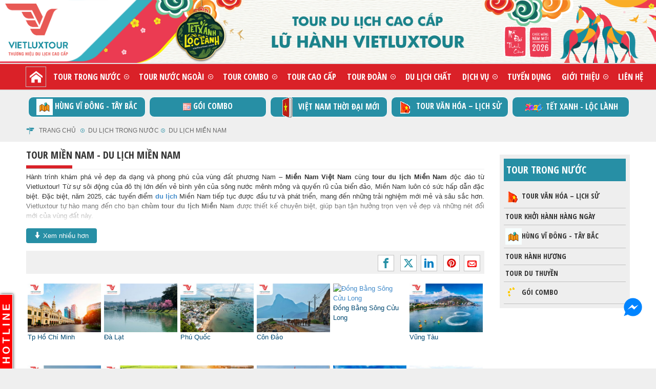

--- FILE ---
content_type: text/html; charset=utf-8
request_url: https://vietluxtour.com/du-lich-trong-nuoc/du-lich-mien-nam.html
body_size: 15065
content:
<!DOCTYPE html>    
<html lang="vi">
<head><meta charset="utf-8" />
    <title>Du lịch Miền Nam tour khám phá sông nước, biển đảo và văn hóa đa sắc</title>
    <meta name="description" content="Khám phá Miền Nam 2025 với tour du lịch trọn gói từ Vietluxtour. Chiêm ngưỡng vẻ đẹp Miền Tây sông nước, biển đảo Phú Quốc, Côn Đảo" />
    <meta name="keywords" content="du lịch Miền Nam, tour du lịch Miền Nam, tour Miền Nam, Miền Nam, du lịch Sài Gòn, tour Miền Tây, du lịch Phú Quốc, tour Côn Đảo, tour Miền Nam trọn gói, địa điểm du lịch Miền Nam" />
<meta name="robots" content="index, follow" />
    <meta name="author" content="vietluxtour.com" />
    <meta http-equiv="Content-Language" content="vi" />
    <meta name="geo.region" content="VN" />
    <meta name="geo.placename" content="Hồ Chí Minh" />
    <meta name="geo.position" content="10.774538,106.7025572" />
    <link rel="schema.DC" href="http://purl.org/dc/elements/1.1/" />
    <meta name="DC.title" content="Du lịch Miền Nam tour khám phá sông nước, biển đảo và văn hóa đa sắc" />
    <meta name="DC.identifier" content="https://vietluxtour.com/" />
    <meta name="DC.description" content="Khám phá Miền Nam 2025 với tour du lịch trọn gói từ Vietluxtour. Chiêm ngưỡng vẻ đẹp Miền Tây sông nước, biển đảo Phú Quốc, Côn Đảo" />
    <meta name="DC.subject" content="Du lịch Miền Nam tour khám phá sông nước, biển đảo và văn hóa đa sắc" />
    <meta name="DC.language" scheme="ISO639-1" content="vi" />
    <meta property="og:site_name" content="vietluxtour.com" />
    <meta property="og:url" itemprop="url" content="https://vietluxtour.com/du-lich-trong-nuoc/du-lich-mien-nam.html" />
    <meta property="og:image" itemprop="thumbnailUrl" content="https://vietluxtour.com/Upload/images/2025/DBSCL/TheoYeuCau/PDBSCL02Thumnail.jpg" />
    <meta itemprop="headline" property="og:title" content="Du lịch Miền Nam tour khám phá sông nước, biển đảo và văn hóa đa sắc" />
    <meta itemprop="description" property="og:description" content="Khám phá Miền Nam 2025 với tour du lịch trọn gói từ Vietluxtour. Chiêm ngưỡng vẻ đẹp Miền Tây sông nước, biển đảo Phú Quốc, Côn Đảo" />
    <meta name="viewport" content="width=device-width, initial-scale=1">
    <meta http-equiv="X-UA-Compatible" content="IE=edge" /><meta name="copyright" content="Vietluxtour ® 2026" /><meta name="msvalidate.01" content="ED7BE262BF20CC58D98983AE800467A5" />
<meta name="google-site-verification" content="DLK8JpyEecjTb3qFN4irrK7BSb2ec8O-GkmxwUWWmy4" />
<meta name="google-site-verification" content="cjgtE30CX40aUiniSZ553H9H4ArDo7CT8mNXZuySGLc" />
<link rel="icon" href="/favicon.ico" type="image/x-icon" />
<script src="/bundles/jquery?v=yI5Gd28bxOBBnGYATfG1IFeUwa5QX-RSIk8ioUeriGg1"></script>

<link href="/content/css?v=WTE23zMTv5tLFkd4z9Q6BjAs2lW21bOD2K6pUwYLfrw1" rel="stylesheet"/>

    <style>@import url('https://fonts.googleapis.com/css?family=Open+Sans+Condensed:300,300i,700&display=swap&subset=vietnamese');</style>
</head>
<body>  
    <div class="header">
        <div class="bgtrungthu"></div>
        <div class="logo-l">
            <a href="/" title="Lữ Hành Vietluxtour"><img src="/Content/images/vietluxtour.png" alt="Tour du lịch cao cấp - Vietluxtour" /></a>
        </div>
        <div class="head-center">
                <span>Tour du lịch cao cấp Lữ Hành Vietluxtour</span>
        </div>
    </div>
 

<div id="stickymenu">
    <ul class="nav navbar-nav mainmenu">
        <li><a href="/" title="Tour du lịch cao cấp - Lữ Hành Vietluxtour" class="home-item"></a></li>
        <li class="dropdown">
            <a href="/du-lich-trong-nuoc.html" title="Tour du lịch trong nước">Tour trong nước</a>
            <ul class="dropdown-menu">
                <li class="dropdown">
                    <a href="#" rel="nofollow noreferrer" title="Tour trong nước khởi hành từ TP.HCM">
                        Khởi hành từ tp.HCM
                    </a>
                    <ul class="dropdown-menu expand-colums">
                        <li class="liexpand lituyendiem">
                            <span>Tuyến điểm</span>
                            <a href="/du-lich-trong-nuoc/du-lich-ha-noi-tm19.html" title="Tour Hà Nội - Du lịch Hà Nội">Hà Nội</a><a href="/du-lich-trong-nuoc/du-lich-da-nang-tm13.html" title="Tour Đà Nẵng - Du lịch Đà Nẵng">Đà Nẵng</a><a href="/du-lich-trong-nuoc/du-lich-phu-quoc-tm10.html" title="Tour Phú Quốc - Du lịch Phú Quốc">Phú Quốc</a><a href="/du-lich-trong-nuoc/tour-sapa.html" title="Tour Sapa - Du lịch Sapa">Sapa</a><a href="/du-lich-trong-nuoc/du-lich-phan-thiet-tm7.html" title="Tour Phan Thiết - Du lịch Phan Thiết">Phan Thiết</a><a href="/du-lich-trong-nuoc/du-lich-hoi-an-tm31.html" title="Tour Hội An - Du lịch Hội An">Hội An</a><a href="/du-lich-trong-nuoc/du-lich-nha-trang-tm8.html" title="Tour Nha Trang - Du lịch Nha Trang">Nha Trang</a><a href="/du-lich-trong-nuoc/du-lich-hue-tm32.html" title="Tour Huế - Du lịch Huế">Huế</a><a href="/du-lich-trong-nuoc/du-lich-ninh-binh-tm18.html" title="Tour Ninh Bình - Du lịch Ninh Bình">Ninh Bình</a><a href="/du-lich-trong-nuoc/tour-quang-ninh.html" title="Tour Quảng Ninh - Du lịch Quảng Ninh">Quảng Ninh</a><a href="/du-lich-trong-nuoc/tour-lam-dong.html" title="Tour Lâm Đồng - Du lịch Lâm Đồng">Lâm Đồng</a><a href="/du-lich-trong-nuoc/can-tho.html" title="Tour Cần thơ - Du lịch Cần thơ">Cần thơ</a><a href="/du-lich-trong-nuoc/du-lich-con-dao-tm11.html" title="Tour Côn Đảo - Du lịch Côn Đảo">Côn Đảo</a><a href="/du-lich-trong-nuoc/tour-ca-mau.html" title="Tour Cà Mau - Du lịch Cà Mau">Cà Mau</a><a href="/du-lich-trong-nuoc/du-lich-tp-ho-chi-minh-tm1.html" title="Tour Tp Hồ Chí Minh - Du lịch Tp Hồ Chí Minh">Tp Hồ Chí Minh</a><a href="/du-lich-trong-nuoc/du-lich-tay-ninh-tm27.html" title="Tour Tây Ninh - Du lịch Tây Ninh">Tây Ninh</a><a href="/du-lich-trong-nuoc/du-lich-da-lat-tm9.html" title="Tour Đà Lạt - Du lịch Đà Lạt">Đà Lạt</a><a href="/du-lich-trong-nuoc/du-lich-dbscl-tm12.html" title="Tour Đồng Bằng Sông Cửu Long - Du lịch Đồng Bằng Sông Cửu Long">Đồng Bằng Sông Cửu Long</a><a href="/du-lich-trong-nuoc/du-lich-vung-tau-tm23.html" title="Tour Vũng Tàu - Du lịch Vũng Tàu">Vũng Tàu</a><a href="/du-lich-trong-nuoc/du-lich-an-giang-tm29.html" title="Tour An Giang - Du lịch An Giang">An Giang</a>
                        </li>
                        <li class="liexpand lilich">
                            <span>Lịch khởi hành</span>
                            <a href="/du-lich-trong-nuoc/tour-thang-t1.html">Tour tháng 1/2026</a><a href="/du-lich-trong-nuoc/tour-thang-t2.html">Tour tháng 2/2026</a><a href="/du-lich-trong-nuoc/tour-thang-t3.html">Tour tháng 3/2026</a><a href="/du-lich-trong-nuoc/tour-thang-t4.html">Tour tháng 4/2026</a><a href="/du-lich-trong-nuoc/tour-thang-t5.html">Tour tháng 5/2026</a><a href="/du-lich-trong-nuoc/tour-thang-t6.html">Tour tháng 6/2026</a><a href="/du-lich-trong-nuoc/tour-thang-t7.html">Tour tháng 7/2026</a>
                        </li>
                        <li class="liexpand lichude">
                            <span>Tour theo chủ đề</span>
                            <a href="/du-lich-trong-nuoc/chum-tour-van-hoa-lich-su.html" title="CHÙM TOUR VĂN HÓA - LỊCH SỬ">CHÙM TOUR VĂN HÓA - LỊCH SỬ</a><a href="/du-lich-trong-nuoc/tour-dong-tay-bac.html" title="Hùng vĩ Đông - Tây Bắc">Hùng vĩ Đông - Tây Bắc</a><a href="/du-lich-trong-nuoc/tour-du-thuyen.html" title="Tour du thuyền">Tour du thuyền</a><a href="/du-lich-trong-nuoc/tour-tet-dl-2026-trong-nuoc.html" title="Tour Tết DL 2026 - Trong nước">Tour Tết DL 2026 - Trong nước</a><a href="/du-lich-trong-nuoc/tour-theo-yeu-cau-sk60.html" title="Tour Theo Yêu Cầu">Tour Theo Yêu Cầu</a><a href="/du-lich-trong-nuoc/tour-bao-ton-thien-nhien.html" title="Tour bảo tồn thiên nhiên">Tour bảo tồn thiên nhiên</a><a href="/du-lich-trong-nuoc/tour-khoi-hanh-hang-ngay.html" title="Tour khởi hành hàng ngày">Tour khởi hành hàng ngày</a><a href="/du-lich-trong-nuoc/bien-xanh-va-dao-sk19.html" title="Biển xanh và đảo">Biển xanh và đảo</a><a href="/du-lich-trong-nuoc/tour-hanh-huong.html" title="Tour Hành Hương">Tour Hành Hương</a>
                        </li>
                        <li class="liexpand livung">
                            <span>Khu vực</span>
                            <a href="/du-lich-trong-nuoc/du-lich-mien-bac.html">Tour miền Bắc</a>
                            <a href="/du-lich-trong-nuoc/du-lich-mien-trung.html">Tour miền Trung</a>
                            <a href="/du-lich-trong-nuoc/du-lich-mien-nam.html">Tour miền Nam</a>
                        </li>
                    </ul>
                </li>
                <li><a href="/tour-khoi-hanh-tu-ha-noi.html?tour=tn" title="Tour trong nước khởi hành từ Hà Nội">Tour khởi hành từ Hà Nội</a></li>
                <li><a href="/tour-khoi-hanh-tu-da-nang.html?tour=tn" title="Tour trong nước khởi hành từ Đà Nẵng">Tour khởi hành từ Đà Nẵng</a></li>
                <li><a href="/tour-khoi-hanh-tu-can-tho.html?tour=tn" title="Tour trong nước khởi hành từ Cần Thơ">Tour khởi hành từ Cần Thơ</a></li>
            </ul>
        </li>
        <li class="dropdown">
            <a href="/du-lich-nuoc-ngoai.html" title="Tour du lịch nước ngoài">Tour nước ngoài</a>
            <ul class="dropdown-menu">
                <li class="dropdown">
                    <a href="#" rel="nofollow noreferrer" title="Tour nước ngoài khởi hành từ TP.HCM">Khởi hành từ tp.HCM</a>
                    <ul class="dropdown-menu expand-colums">
                        <li class="liexpand lituyendiem">
                            <span>Tuyến điểm</span>
                            <a href="/du-lich-nuoc-ngoai/du-lich-dai-loan-ctr12.html" title="Tour Đài Loan - du lịch Đài Loan">Đài Loan</a><a href="/du-lich-nuoc-ngoai/du-lich-an-do-ctr23.html" title="Tour Ấn Độ - du lịch Ấn Độ">Ấn Độ</a><a href="/du-lich-nuoc-ngoai/du-lich-han-quoc-ctr5.html" title="Tour Hàn Quốc - du lịch Hàn Quốc">Hàn Quốc</a><a href="/du-lich-nuoc-ngoai/du-lich-bhutan-ctr80.html" title="Tour Bhutan - du lịch Bhutan">Bhutan</a><a href="/du-lich-nuoc-ngoai/du-lich-trung-quoc-ctr2.html" title="Tour Trung Quốc - du lịch Trung Quốc">Trung Quốc</a><a href="/du-lich-nuoc-ngoai/du-lich-nhat-ban-ctr3.html" title="Tour Nhật Bản - du lịch Nhật Bản">Nhật Bản</a><a href="/du-lich-nuoc-ngoai/du-lich-duc-ctr8.html" title="Tour Đức - du lịch Đức">Đức</a><a href="/du-lich-nuoc-ngoai/du-lich-thai-lan-ctr4.html" title="Tour Thái Lan - du lịch Thái Lan">Thái Lan</a><a href="/du-lich-nuoc-ngoai/du-lich-maldives-ctr60.html" title="Tour Maldives - du lịch Maldives">Maldives</a><a href="/du-lich-nuoc-ngoai/du-lich-singapore-ctr19.html" title="Tour Singapore - du lịch Singapore">Singapore</a><a href="/du-lich-nuoc-ngoai/bo-dao-nha.html" title="Tour Bồ Đào Nha - du lịch Bồ Đào Nha">Bồ Đào Nha</a><a href="/du-lich-nuoc-ngoai/du-lich-malaysia-ctr22.html" title="Tour Malaysia - du lịch Malaysia">Malaysia</a><a href="/du-lich-nuoc-ngoai/thuy-si-ctr100.html" title="Tour Thụy Sĩ - du lịch Thụy Sĩ">Thụy Sĩ</a><a href="/du-lich-nuoc-ngoai/du-lich-indonesia-ctr44.html" title="Tour Bali-Indonesia - du lịch Bali-Indonesia">Bali-Indonesia</a><a href="/du-lich-nuoc-ngoai/du-lich-uc-ctr15.html" title="Tour Úc - du lịch Úc">Úc</a><a href="/du-lich-nuoc-ngoai/du-lich-my-ctr11.html" title="Tour Mỹ - du lịch Mỹ">Mỹ</a><a href="/du-lich-nuoc-ngoai/du-lich-lao-ctr20.html" title="Tour Lào - du lịch Lào">Lào</a><a href="/du-lich-nuoc-ngoai/tanzania.html" title="Tour Tanzania - du lịch Tanzania">Tanzania</a><a href="/du-lich-nuoc-ngoai/du-lich-new-zealand-ctr33.html" title="Tour New Zealand - du lịch New Zealand">New Zealand</a><a href="/du-lich-nuoc-ngoai/uzbekistan.html" title="Tour Uzbekistan - du lịch Uzbekistan">Uzbekistan</a>
                        </li>
                        <li class="liexpand lilich">
                            <span>Lịch khởi hành</span>
                            <a href="/du-lich-nuoc-ngoai/tour-thang-t1.html">Tour tháng 1/2026</a><a href="/du-lich-nuoc-ngoai/tour-thang-t2.html">Tour tháng 2/2026</a><a href="/du-lich-nuoc-ngoai/tour-thang-t3.html">Tour tháng 3/2026</a><a href="/du-lich-nuoc-ngoai/tour-thang-t4.html">Tour tháng 4/2026</a><a href="/du-lich-nuoc-ngoai/tour-thang-t5.html">Tour tháng 5/2026</a><a href="/du-lich-nuoc-ngoai/tour-thang-t6.html">Tour tháng 6/2026</a><a href="/du-lich-nuoc-ngoai/tour-thang-t7.html">Tour tháng 7/2026</a>
                        </li>
                        <li class="liexpand lichude">
                            <span>Tour theo chủ đề</span>
                            <a href="/du-lich-nuoc-ngoai/tour-nhung-mua-hoa-nn-.html">Tour những mùa hoa(NN)</a><a href="/du-lich-nuoc-ngoai/tour-tet-dl-2026-nuoc-ngoai.html">Tour Tết DL 2026 - Nước ngoài</a><a href="/du-lich-nuoc-ngoai/hanh-huong-ve-dat-phat-bt114.html">HÀNH HƯƠNG VỀ ĐẤT PHẬT</a><a href="/du-lich-nuoc-ngoai/chum-tour-sieu-tiet-kiem-bt103.html">Chùm Tour Siêu tiết kiệm</a><a href="/du-lich-nuoc-ngoai/hoi-cho-dang-to-chuc.html">Hội chợ đang tổ chức</a><a href="/du-lich-nuoc-ngoai/tour-du-thuyen-bt79.html">Tour du thuyền</a><a href="/du-lich-nuoc-ngoai/free-easy-bt11.html">Free & Easy</a>
                        </li>
                        <li class="liexpand livung">
                            <span>Khu vực</span>
                            <a href="/du-lich-nuoc-ngoai/du-lich-chau-a.html">Du lịch châu Á</a>
                            <a href="/du-lich-nuoc-ngoai/du-lich-chau-au.html">Du lịch Châu Âu</a>
                            <a href="/du-lich-nuoc-ngoai/du-lich-chau-my.html">Du lịch Châu Mỹ</a>
                            <a href="/du-lich-nuoc-ngoai/du-lich-chau-uc.html">Du lịch Châu Úc</a>
                            <a href="/du-lich-nuoc-ngoai/du-lich-trung-dong.html">Du lịch Trung Đông</a>
                            <a href="/du-lich-nuoc-ngoai/du-lich-chau-phi.html">Du lịch Châu Phi</a>
                        </li>
                    </ul>
                </li>
                <li><a href="/tour-khoi-hanh-tu-ha-noi.html?tour=nn" title="Tour nước ngoài khởi hành từ Hà Nội">Tour khởi hành từ Hà Nội</a></li>
                <li><a href="/tour-khoi-hanh-tu-da-nang.html?tour=nn" title="Tour nước ngoài khởi hành từ Đà Nẵng">Tour khởi hành từ Đà Nẵng</a></li>
                <li><a href="/tour-khoi-hanh-tu-can-tho.html?tour=nn" title="Tour nước ngoài khởi hành từ Cần Thơ">Tour khởi hành từ Cần Thơ</a></li>
            </ul>
        </li>
        <li class="dropdown">
            <a href="/tour-goi-combo.html" title="Tour combo">Tour combo</a>
            <ul class="dropdown-menu">
                <li><a href="/tour-combo-trong-nuoc.html" rel="nofollow" title="Tour combo trong nước">Tour combo trong nước</a></li>
                <li><a href="/tour-combo-nuoc-ngoai.html" title="Tour combo nước ngoài">Tour combo nước ngoài</a></li>
            </ul>
        </li>
        <li class="single"><a href="/tourcaocap" title="Tour cao cấp" target="_blank" rel="nofollow">Tour cao cấp</a></li>
        <li class="dropdown">
            <a href="/tour-doanh-nghiep.html" title="Tour đoàn - Tour doanh nghiệp">Tour đoàn</a>
            <ul class="dropdown-menu">
                <li><a href="/tour-teambuilding.html" rel="nofollow" title="Team Building">Team Building</a></li>
                <li><a href="/tour-mice.html" title="Du lịch hội thảo (M.I.C.E tour)">Du lịch hội thảo (M.I.C.E tour)</a></li>
                <li><a href="/tour-su-kien.html" title="Tour sự kiện">Tour sự kiện</a></li>
                <li><a href="/tour-nhom-gia-dinh.html" title="Tour nhóm tour gia đình">Tour nhóm - gia đình</a></li>
                <li><a href="/bao-gia.html" title="Báo giá">Báo giá</a></li>
            </ul>
        </li>
        <li class="single"><a href="/du-lich-chat.html" title="Du lịch chất">Du lịch chất</a></li>
        <li class="dropdown">
            <a href="#" rel="nofollow noreferrer" title="Dịch vụ">Dịch vụ</a><ul class="dropdown-menu">
		<li><a href="https://airtravel.vn" target="_blank" rel="nofollow" title="Vé máy bay">Vé máy bay</a></li>
                <li><a href="/dat-phong-khach-san.html" title="Đặt phòng khách sạn">Đặt phòng khách sạn</a></li>
                <li><a href="/dich-vu-thue-xe.html" title="Thuê xe du lịch">Thuê xe du lịch</a></li>
                <li><a href="/dich-vu-visa.html" title="Tư vấn thủ tục visa">Tư vấn thủ tục visa</a></li>
            </ul>
        </li>
        <li class="single"><a href="/tuyen-dung.html" title="Tuyển dụng">Tuyển dụng</a></li>
        <li class="dropdown">
            <a href="/gioi-thieu.html" title="Giới thiệu"> Giới thiệu</a>
            <ul class="dropdown-menu">
                <li><a href="https://vietluxtour.com/vietluxtour-profile/mobile/index.htm" title="E-book" rel="nofollow" target="_blank">Hồ sơ năng lực</a></li>
		<li><a href="https://vietluxtour.com/profile/en.pdf" title="Profile EN" rel="nofollow" target="_blank">Profile EN</a></li>
		<li><a href="https://vietluxtour.com/profile-book/japaneseprofile.pdf" title="Japanese profile" rel="nofollow" target="_blank">Japanese profile</a></li>
                <li><a href="https://vietluxtour.com/thu-khen/mobile/index.htm" title="Tổng hợp thư khen" rel="nofollow" target="_blank">Thư khen Vietluxtour</a></li>
                <li><a href="https://vietluxtour.com/profile-huong-dan-vien.html" target="_blank" title="Profile hướng dẫn viên Vietluxtour" rel="nofollow noreferrer">Profile Hướng dẫn viên</a></li>
            </ul>
        </li>
        <li class="single"><a href="/lien-he.html" title="Liên hệ Lữ Hành Vietluxtour">Liên hệ</a></li>
        <li class="dropdown">
            <a class="more" rel="nofollow noreferrer" href="#"> </a>
            <ul class="dropdown-menu">                
                <li><a href="/dang-ky-dai-ly.html" title="Đăng ký đại lý">Đăng ký đại lý</a></li>
                <li><a href="/thu-gop-y.html" title="Hộp thư góp ý">Hộp thư góp ý</a></li>
            </ul>
        </li><li class="single"><a href="http://vietluxtour.vn/" class="english-page" rel="nofollow" target="_blank" title="Vietluxtour - Vietnam tour operator"></a></li>        
    </ul></div>  
 
<div class="midd-menus"><div id="owlmenus" class="owl-carousel"><div class="item"><a href="/du-lich-trong-nuoc/tour-dong-tay-bac.html" title="Hùng vĩ Đông - Tây Bắc" target="_blank" rel=""><img src="https://vietluxtour.com/Upload/images/Icons/gogo.gif" alt="Hùng vĩ Đông - Tây Bắc"/>Hùng vĩ Đông - Tây Bắc</a></div>
<div class="item"><a href="/tour-goi-combo.html" title="" target="" rel=""><img src="https://vietluxtour.com/Upload/images/Icons/calendar.gif" alt="GÓI COMBO"/>GÓI COMBO</a></div>
<div class="item"><a href="/du-lich-trong-nuoc/viet-nam-thoi-dai-moi.html" title="Việt Nam thời đại mới" target="" rel=""><img src="https://vietluxtour.com/Upload/images/Icons/vietnam-xs.gif" alt="Việt Nam thời đại mới"/>Việt Nam thời đại mới</a></div>
<div class="item"><a href="/du-lich-trong-nuoc/chum-tour-van-hoa-lich-su.html" title="TOUR VĂN HÓA – LỊCH SỬ" target="_blank" rel=""><img src="https://vietluxtour.com/Upload/images/Icons/Vietnam240.gif" alt="TOUR VĂN HÓA – LỊCH SỬ"/>TOUR VĂN HÓA – LỊCH SỬ</a></div>
<div class="item"><a href="/tour-tet-2026.html" title="TẾT XANH - LỘC LÀNH" target="" rel=""><img src="https://vietluxtour.com/Upload/images/Icons/2026-02.gif" alt="TẾT XANH - LỘC LÀNH"/>TẾT XANH - LỘC LÀNH</a></div>
<div class="item"><a href="/tour-cho-nguoi-cao-tuoi.html" title="Tour vui hưởng tuổi vàng" target="" rel=""><img src="https://vietluxtour.com/Upload/images/Icons/AnVuiTuoiVang2.gif" alt="Tour vui hưởng tuổi vàng"/>Tour vui hưởng tuổi vàng</a></div>
</div></div>    

<div class="breadcrumb">
    <ol>
        <li>
            <a title="Công ty du lịch Lữ Hành Vietluxtour." href="https://vietluxtour.com" class="homepage" itemprop="url">
                Trang chủ
            </a>
        </li>
        <li>
    <a title="Du Lịch Trong Nước" href="/du-lich-trong-nuoc.html" class="breaditem">Du Lịch Trong Nước</a>
</li>

<li>
    <a title="Du lịch miền nam" href="/du-lich-trong-nuoc/du-lich-mien-nam.html" class="breaditem">Du lịch miền nam</a>
</li>


    </ol>
</div>        <div class="body-content">
            <div class="col-md-9 col-sm-9 col-xs-12 left-col">
      <div class="tour-entry">
    <div class="page-title" id="page-title"><h1>Tour Miền Nam - Du lịch Miền Nam</h1><span class="cbg"></span></div>
    <div class="content_listour" id="content_listour">
        <div id="bg_panel">
<div class="tc-wrapper" id="tc-content"><div><div>
<p style="text-align:justify">Hành trình khám phá vẻ đẹp đa dạng và phong phú của vùng đất phương Nam – <strong>Miền Nam Việt Nam</strong> cùng <strong>tour du lịch Miền Nam</strong> độc đáo từ Vietluxtour! Từ sự sôi động của đô thị lớn đến vẻ bình yên của sông nước mênh mông và quyến rũ của biển đảo, Miền Nam luôn có sức hấp dẫn đặc biệt. Đặc biệt, năm 2025, các tuyến điểm <a href="/" rel="nofollow"><strong>du lịch</strong></a> Miền Nam tiếp tục được đầu tư và phát triển, mang đến những trải nghiệm mới mẻ và sâu sắc hơn. Vietluxtour tự hào mang đến cho bạn <strong>chùm tour du lịch Miền Nam</strong> được thiết kế chuyên biệt, giúp bạn tận hưởng trọn vẹn vẻ đẹp và những nét đổi mới của vùng đất này.</p>

<h2 style="text-align:justify"><strong>Với tour Miền Nam của chúng tôi, bạn sẽ được chiêm ngưỡng những địa điểm ngắm cảnh đẹp, di tích lịch sử và khám phá văn hóa đa dạng:</strong></h2>

<ul>
	<li>
	<p style="text-align:justify"><strong>Thành phố Hồ Chí Minh:</strong> Khám phá một đô thị năng động với những công trình kiến trúc lịch sử như Nhà thờ Đức Bà, Bưu điện Thành phố, Dinh Độc Lập, và những khu phố sầm uất, hiện đại. Theo định hướng 2025, TP.HCM sẽ đẩy mạnh du lịch văn hóa, lịch sử và MICE.</p>
	</li>
	<li>
	<p style="text-align:justify"><strong>Địa đạo Củ Chi:</strong> Hệ thống đường hầm nổi tiếng, minh chứng cho ý chí kiên cường của quân dân ta trong chiến tranh, mang đến trải nghiệm lịch sử sâu sắc.</p>
	</li>
	<li>
	<p style="text-align:justify"><strong>Đồng bằng sông Cửu Long:</strong> Vùng đất trù phú với những vườn cây ăn trái sum suê, kênh rạch chằng chịt và cuộc sống sông nước bình dị.</p>

	<ul>
		<li>
		<p style="text-align:justify"><strong>Cần Thơ:</strong> Trải nghiệm chợ nổi Cái Răng tấp nập, du thuyền trên sông Hậu.</p>
		</li>
		<li>
		<p style="text-align:justify"><strong>An Giang:</strong> Khám phá rừng tràm Trà Sư xanh mát, các địa điểm tâm linh linh thiêng ở Châu Đốc.</p>
		</li>
		<li>
		<p style="text-align:justify"><strong>Các tuyến điểm mới năm 2025:</strong> Các khu du lịch sinh thái nông nghiệp, làng nghề truyền thống và du lịch cộng đồng tại các tỉnh Đồng bằng sông Cửu Long sẽ được tăng cường, mang lại trải nghiệm chân thực về văn hóa bản địa.</p>
		</li>
	</ul>
	</li>
	<li>
	<p style="text-align:justify"><strong>Phú Quốc:</strong> "Đảo ngọc" nổi tiếng thế giới với những bãi biển đẹp như tranh vẽ (Bãi Sao, Bãi Khem), công viên giải trí đẳng cấp, và trải nghiệm lặn biển ngắm san hô kỳ ảo. Theo định hướng, Phú Quốc tiếp tục là trung tâm du lịch biển đảo quốc tế với nhiều khu nghỉ dưỡng, dịch vụ cao cấp.</p>
	</li>
	<li>
	<p style="text-align:justify"><strong>Côn Đảo:</strong> Quần đảo mang vẻ đẹp hoang sơ, hùng vĩ, kết hợp giữa lịch sử bi tráng và thiên nhiên kỳ thú. Bạn có thể thăm các di tích nhà tù Côn Đảo, viếng mộ Cô Sáu, và khám phá bãi biển, hòn đảo vắng vẻ.</p>
	</li>
	<li>
	<p style="text-align:justify"><strong>Mũi Né (Bình Thuận):</strong> Biển xanh, cát trắng, nắng vàng cùng những đồi cát bay độc đáo, mang đến những trải nghiệm thể thao biển sôi động và cảnh quan ấn tượng.</p>
	</li>
	<li>
	<p style="text-align:justify"><strong>Các tuyến điểm mới nổi bật theo định hướng 2025:</strong></p>

	<ul>
		<li>
		<p style="text-align:justify"><strong>Khu du lịch sinh thái rừng ngập mặn Cần Giờ (TP.HCM):</strong> Khám phá hệ sinh thái độc đáo, du thuyền trên sông, thăm đảo Khỉ.</p>
		</li>
		<li>
		<p style="text-align:justify"><strong>Đảo Thổ Chu (Kiên Giang):</strong> Điểm đến mới tiềm năng với vẻ đẹp hoang sơ, yên bình, phù hợp cho những ai tìm kiếm sự tĩnh lặng và khám phá.</p>
		</li>
	</ul>
	</li>
</ul>

<h3 style="text-align:justify"><strong>Không chỉ dừng lại ở cảnh đẹp, tour du lịch Miền Nam còn mang đến những trải nghiệm thú vị:</strong></h3>

<ul>
	<li>
	<p style="text-align:justify">Thưởng thức <strong>food tour</strong> đặc sắc tại các thành phố lớn và các vùng miền.</p>
	</li>
	<li>
	<p style="text-align:justify">Tham gia các hoạt động thể thao dưới nước, lặn biển ngắm san hô.</p>
	</li>
	<li>
	<p style="text-align:justify">Du thuyền trên sông, khám phá các chợ nổi và vườn cây ăn trái.</p>
	</li>
	<li>
	<p style="text-align:justify">Tìm hiểu về lịch sử, văn hóa qua các bảo tàng, di tích và làng nghề truyền thống.</p>
	</li>
	<li>
	<p style="text-align:justify">Giao lưu với người dân địa phương, trải nghiệm cuộc sống bình dị, mộc mạc.</p>
	</li>
</ul>

<h4 style="text-align:justify"><strong>Để làm quà tặng người thân, bạn không thể bỏ qua:</strong></h4>

<ul>
	<li>
	<p style="text-align:justify"><strong>Trái cây đặc sản miền Tây:</strong> Sầu riêng, chôm chôm, vú sữa, xoài...</p>
	</li>
	<li>
	<p style="text-align:justify"><strong>Đồ thủ công mỹ nghệ:</strong> Từ dừa (Bến Tre), thổ cẩm.</p>
	</li>
	<li>
	<p style="text-align:justify"><strong>Nước mắm Phú Quốc:</strong> Đặc sản nổi tiếng.</p>
	</li>
	<li>
	<p style="text-align:justify"><strong>Hải sản khô:</strong> Mực, cá, tôm khô từ các vùng biển.</p>
	</li>
	<li>
	<p style="text-align:justify"><strong>Kẹo dừa Bến Tre:</strong> Hương vị ngọt ngào, đậm đà.</p>
	</li>
</ul>

<h5 style="text-align:justify"><strong>Và đừng quên thưởng thức những món ngon thức uống đặc trưng của Miền Nam:</strong></h5>

<ul>
	<li>
	<p style="text-align:justify"><strong>Hủ tiếu Nam Vang:</strong> Món ăn quen thuộc với hương vị đặc trưng.</p>
	</li>
	<li>
	<p style="text-align:justify"><strong>Bánh xèo:</strong> Vỏ giòn rụm, nhân đầy đặn, ăn kèm rau sống và nước chấm chua ngọt.</p>
	</li>
	<li>
	<p style="text-align:justify"><strong>Lẩu mắm:</strong> Đặc sản miền Tây với hương vị đậm đà, khó quên.</p>
	</li>
	<li>
	<p style="text-align:justify"><strong>Bún quậy Phú Quốc:</strong> Món bún độc đáo, tươi ngon.</p>
	</li>
	<li>
	<p style="text-align:justify"><strong>Cơm tấm Sài Gòn:</strong> Món ăn dân dã nhưng đầy hấp dẫn.</p>
	</li>
	<li>
	<p style="text-align:justify"><strong>Các loại nước trái cây tươi, chè miền Tây.</strong></p>
	</li>
</ul>

<p style="text-align:justify"><em>Hãy để Vietluxtour đồng hành cùng bạn trong hành trình <strong>du lịch Miền Nam 2025</strong> để kiến tạo những kỷ niệm khó quên. Chúng tôi cam kết mang đến những <strong>tour</strong> chất lượng cao, dịch vụ chuyên nghiệp và mức giá cạnh tranh nhất. Đặt <a href="/du-lich-trong-nuoc/du-lich-mien-nam.html"><strong>tour du lịch Miền Nam</strong></a> ngay hôm nay và sẵn sàng cho một chuyến phiêu lưu đầy thú vị!</em></p>
</div></div><div class="content-fade"></div></div><button class="show-more-btn" id="toggleButton"><span class="glyphicon glyphicon-arrow-down"></span> Xem nhiều hơn</button>
<div class="rating"><div class="sharebtn"><span class="facebook linkout" data-link="https://www.facebook.com/sharer/sharer.php?u=https://vietluxtour.com/du-lich-trong-nuoc/du-lich-mien-nam.html"></span>
<span class="twitter linkout" data-link="https://twitter.com/intent/tweet?url=https://vietluxtour.com/du-lich-trong-nuoc/du-lich-mien-nam.html"></span><span class="linkedin linkout" data-link="https://www.linkedin.com/shareArticle?mini=true&amp;url=https://vietluxtour.com/du-lich-trong-nuoc/du-lich-mien-nam.html"></span>            
<span class="pinterest linkout" data-link="https://www.pinterest.com/pin/find/?url=https://vietluxtour.com/du-lich-trong-nuoc/du-lich-mien-nam.html"></span><a href="mailto:?subject=Du lịch Miền Nam tour khám phá sông nước, biển đảo và văn hóa đa sắc&amp;body=https://vietluxtour.com/du-lich-trong-nuoc/du-lich-mien-nam.html" title="Share by Email" class="svg_mail" rel="nofollow"></a></div></div></div>

<div class="col-md-2 col-sm-3 col-xs-4 bg_grid_tour">   
    <a href="du-lich-tp-ho-chi-minh-tm1.html" title="Tp Hồ Chí Minh">
        <img src="https://vietluxtour.com/Upload/images/2025/TPHCM/Thumnail%20(1).jpg" alt="Tp Hồ Chí Minh"/>
        <span>Tp Hồ Chí Minh</span>
    </a>    
</div><div class="col-md-2 col-sm-3 col-xs-4 bg_grid_tour">   
    <a href="du-lich-da-lat-tm9.html" title="Đà Lạt">
        <img src="https://vietluxtour.com/Upload/images/2025/dalat/Thumnail.jpg" alt="Đà Lạt"/>
        <span>Đà Lạt</span>
    </a>    
</div><div class="col-md-2 col-sm-3 col-xs-4 bg_grid_tour">   
    <a href="du-lich-phu-quoc-tm10.html" title="Phú Quốc">
        <img src="https://vietluxtour.com/Upload/images/2025/PhuQuoc/Thumnail%20(1).jpg" alt="Phú Quốc"/>
        <span>Phú Quốc</span>
    </a>    
</div><div class="col-md-2 col-sm-3 col-xs-4 bg_grid_tour">   
    <a href="du-lich-con-dao-tm11.html" title="Côn Đảo">
        <img src="https://vietluxtour.com/Upload/images/2025/ConDao/Thumnail.jpg" alt="Côn Đảo"/>
        <span>Côn Đảo</span>
    </a>    
</div><div class="col-md-2 col-sm-3 col-xs-4 bg_grid_tour">   
    <a href="du-lich-dbscl-tm12.html" title="Đồng Bằng Sông Cửu Long">
        <img src="https://vietluxtour.comhttps://vietluxtour.com/Upload/images/2026/DBSCL/Thumnail.jpg" alt="Đồng Bằng Sông Cửu Long"/>
        <span>Đồng Bằng Sông Cửu Long</span>
    </a>    
</div><div class="col-md-2 col-sm-3 col-xs-4 bg_grid_tour">   
    <a href="du-lich-vung-tau-tm23.html" title="Vũng Tàu">
        <img src="https://vietluxtour.com/Upload/images/2025/VungTau/Thumnail.jpg" alt="Vũng Tàu"/>
        <span>Vũng Tàu</span>
    </a>    
</div><div class="col-md-2 col-sm-3 col-xs-4 bg_grid_tour">   
    <a href="du-lich-tay-ninh-tm27.html" title="Tây Ninh">
        <img src="https://vietluxtour.com/Upload/images/2025/TayNinh/Thumnail.jpg" alt="Tây Ninh"/>
        <span>Tây Ninh</span>
    </a>    
</div><div class="col-md-2 col-sm-3 col-xs-4 bg_grid_tour">   
    <a href="du-lich-an-giang-tm29.html" title="An Giang">
        <img src="https://vietluxtour.com/Upload/images/2025/AnGiang/Thumnail%20(1).jpg" alt="An Giang"/>
        <span>An Giang</span>
    </a>    
</div><div class="col-md-2 col-sm-3 col-xs-4 bg_grid_tour">   
    <a href="can-tho.html" title="Cần thơ">
        <img src="https://vietluxtour.com/Upload/images/TourTrongnuoc/MienTay/CanThoThumnail.jpg" alt="Cần thơ"/>
        <span>Cần thơ</span>
    </a>    
</div><div class="col-md-2 col-sm-3 col-xs-4 bg_grid_tour">   
    <a href="tour-ca-mau.html" title="Cà Mau">
        <img src="https://vietluxtour.com/Upload/images/TourTrongnuoc/MienTay/CaMauThumnail.jpg" alt="Cà Mau"/>
        <span>Cà Mau</span>
    </a>    
</div><div class="col-md-2 col-sm-3 col-xs-4 bg_grid_tour">   
    <a href="tour-vinh-long.html" title="Vĩnh Long">
        <img src="https://vietluxtour.com/Upload/images/TourTrongnuoc/MienTay/BenTre/ChuaVanPhuocThumnail.jpg" alt="Vĩnh Long"/>
        <span>Vĩnh Long</span>
    </a>    
</div><div class="col-md-2 col-sm-3 col-xs-4 bg_grid_tour">   
    <a href="tour-dong-thap.html" title="Đồng Tháp">
        <img src="https://vietluxtour.com/Upload/images/TourTrongnuoc/MienTay/DongThap/DongThapThumnail.jpg" alt="Đồng Tháp"/>
        <span>Đồng Tháp</span>
    </a>    
</div><div class="col-md-2 col-sm-3 col-xs-4 bg_grid_tour">   
    <a href="dong-nai.html" title="Đồng Nai">
        <img src="https://vietluxtour.com/Upload/images/2025/DongNai/DongNaiThumnail.jpg" alt="Đồng Nai"/>
        <span>Đồng Nai</span>
    </a>    
</div>    </div>
    <div class="col-md-12 col-sm-12 col-xs-12 col-content-tour">
        
    </div>
</div>
<!--scriptfilter-->
        <script>
            $(document).ready(function () {
                'use strict';
                var filter = $('input#filterinput'), clearfilter = $('input#clearfilter');
                $('#mylist').listfilter({
                    'filter': filter,
                    'clearlink': clearfilter
                });
                $("#filterinput").keydown(function () {
                    var kq = $("ul#mylist li.nd_list[style*='display: inline-block']").length;
                    var kq2 = $("#mylist .bg_grid_tour[style*='display: block']").length;
                    if (kq == "0") {
                        $(".left_ul li:first-child").text("Có tổng cộng " + kq2 + " tour");
                    }
                    if (kq2 == "0") {
                        $(".left_ul li:first-child").text("Có tổng cộng " + kq + " tour");
                    }
                });
            });
        </script>

<script>
    const content = document.getElementById('tc-content');
    const button = document.getElementById('toggleButton');

    button.addEventListener('click', () => {
        content.classList.toggle('expanded');
        if (content.classList.contains('expanded')) {
            button.innerHTML = "<span class=\"glyphicon glyphicon-arrow-up\"></span> Thu lại";
        } else {
            button.innerHTML = "<span class=\"glyphicon glyphicon-arrow-down\"></span> Xem nhiều hơn";
        }
    });
</script></div>
<div class="col-md-3 col-sm-3 col-xs-12 right-col">

<div class="right-menu">
            <div class="flat-menutitle"><span>TOUR TRONG NƯỚC</span></div>

    <ul class="flat-menus"><li class="singleli"><a href="/du-lich-trong-nuoc/chum-tour-van-hoa-lich-su.html" title="TOUR VĂN HÓA – LỊCH SỬ" class="discountlink" target="_blank" rel=""><img src="https://vietluxtour.com/Upload/images/Icons/Vietnam240.gif" alt="TOUR VĂN HÓA – LỊCH SỬ"/>TOUR VĂN HÓA – LỊCH SỬ</a></li>
<li class="singleli"><a href="/du-lich-trong-nuoc/tour-khoi-hanh-hang-ngay.html" title="Tour khởi hành hàng ngày" class="" target="" rel=""><span class="triangle-left"></span>Tour khởi hành hàng ngày</a></li>
<li class="singleli"><a href="/du-lich-trong-nuoc/tour-dong-tay-bac.html" title="Hùng vĩ Đông - Tây Bắc" class="" target="_blank" rel=""><img src="https://vietluxtour.com/Upload/images/Icons/gogo.gif" alt="Hùng vĩ Đông - Tây Bắc"/>Hùng vĩ Đông - Tây Bắc</a></li>
<li class="singleli"><a href="/du-lich-trong-nuoc/tour-hanh-huong.html" title="Tour Hành Hương" class="" target="" rel=""><span class="triangle-left"></span>Tour Hành Hương</a></li>
<li class="singleli"><a href="/du-lich-trong-nuoc/tour-du-thuyen.html" title="Tour du thuyền" class="" target="" rel=""><span class="triangle-left"></span>Tour du thuyền</a></li>
<li class="singleli"><a href="/tour-combo-trong-nuoc.html" title="Gói Combo" class="" target="" rel=""><img src="https://vietluxtour.com/Upload/images/Icons/5stars2.gif" alt="Gói Combo"/>Gói Combo</a></li>
</ul>

</div>


          
</div>
        </div>
        <div class="body-footer">

<div class="bottomdiv"><div class="quicklinkbg"><div class="fmenu fmnu0"><a href="du-lich-nuoc-ngoai.html" title="Du lịch nước ngoài" class="ftit">Du lịch nước ngoài</a><span class="cbg"></span><div><a href="/du-lich-nuoc-ngoai/du-lich-dai-loan-ctr12.html" title="Tour Đài Loan - Du lịch Đài Loan" class="">Du lịch Đài Loan</a><a href="/du-lich-nuoc-ngoai/du-lich-han-quoc-ctr5.html" title="Tour du lịch Hàn Quốc" class="">Du lịch Hàn Quốc</a><a href="/du-lich-nuoc-ngoai/du-lich-nhat-ban-ctr3.html" title="Tour du lịch Nhật Bản" class="">Du lịch Nhật Bản</a><a href="/du-lich-nuoc-ngoai/du-lich-trung-quoc-ctr2.html" title="Tour du lịch Trung Quốc" class="">Du lịch Trung Quốc</a><a href="/du-lich-nuoc-ngoai/du-lich-hong-kong-ctr25.html" title="Tour du lịch Hong Kong" class="">Du lịch Hong Kong</a><a href="/du-lich-nuoc-ngoai/du-lich-thai-lan-ctr4.html" title="Tour Thái Lan" class="">Du lịch Thái Lan</a><a href="/du-lich-nuoc-ngoai/du-lich-singapore-ctr19.html" title="Du lịch Singapore" class="">Du lịch Singapore</a><a href="/du-lich-nuoc-ngoai/du-lich-malaysia-ctr22.html" title="Tour du lịch Malaysia" class="">Du lịch Malaysia</a><a href="/du-lich-nuoc-ngoai/du-lich-an-do-ctr23.html" title="Tour Ấn Độ" class="">Du lịch Ấn độ</a></div></div><div class="fmenu fmnu1"><a href="du-lich-trong-nuoc.html" title="Tour du lịch trong nước" class="ftit">Du lịch trong nước</a><span class="cbg"></span><div><a href="/du-lich-trong-nuoc/du-lich-cao-bang.html" title="Du lịch Cao Bằng" class="">Du lịch Cao Bằng</a><a href="/du-lich-trong-nuoc/tour-quang-ninh.html" title="Quảng Ninh - Hạ Long" class="">Du lịch Quảng Ninh</a><a href="/du-lich-trong-nuoc/du-lich-ninh-binh-tm18.html" title="Tour du lịch Ninh Bình" class="">Du lịch Ninh Bình</a><a href="/du-lich-trong-nuoc/dak-nong.html" title="Du lịch Đắk Nông" class="">Du lịch Đắk Nông</a><a href="/du-lich-trong-nuoc/bao-loc.html" title="Du lịch Bảo Lộc" class="">Du lịch Bảo Lộc</a><a href="/du-lich-trong-nuoc/mang-den-60276.html" title="Tour Sapa" class="">Du lịch Măng Đen</a><a href="/du-lich-trong-nuoc/du-lich-tay-ninh-tm27.html" title="Tour Tây Ninh - Du Lịch Tây Ninh" class="">Du lịch Tây Ninh</a><a href="/du-lich-trong-nuoc/tour-gia-lai.html" title="Tour Du lịch Gia Lai" class="">Du lịch Gia Lai</a><a href="/du-lich-trong-nuoc/pleiku.html" title="Du lịch Pleiku" class="">Du lịch Pleiku</a></div></div><div class="fmenu fmnu2"><span class="ftit">Thông tin & chính sách</span><span class="cbg"></span><div><a href="/thong-tin-huu-ich/dieu-kien-giao-dich-chung.html" title="Điều kiện giao dịch chung" class="quidinhmenu">Điều kiện giao dịch chung</a><a href="/thong-tin-huu-ich/chinh-sach-van-chuyen-giao-nhan-hang-va-cung-ung-dich-vu.html" title="VẬN CHUYỂN, GIAO NHẬN HÀNG và CUNG ỨNG DỊCH VỤ" class="quidinhmenu">Chính sách vận chuyển, giao nhận hàng và cung ứng dịch vụ</a><a href="/thong-tin-huu-ich/hinh-thuc-thanh-toan.html" title="Giao dịch & thanh toán" class="quidinhmenu">Giao dịch & thanh toán</a><a href="/thong-tin-huu-ich/quy-dinh-su-dung.html" title="Quy định sử dụng" class="quidinhmenu">Quy định sử dụng</a><a href="/thong-tin-huu-ich/chinh-sach-bao-mat.html" title="Quy định bảo mật thông tin" class="quidinhmenu">Quy định bảo mật thông tin</a></div></div></div></div>
<div class="bottom-info">
    <div class="sharesoc-foot">
        <div class="thanhtoan">
            <span class="f-cap">
                Cổng thanh toán
            </span>
            <img src="/content/images2022/cong-thantoan.png" alt="Cổng thanh toán"/>
        </div>
        <div class="social-connect">
            <span class="f-cap">Kết nối với chúng tôi</span>
            <span class="socialLink facebook" data-link="https://www.facebook.com/lhvietluxtour">
            </span>
            <span class="socialLink youtube" data-link="https://www.youtube.com/@vietluxtourtravelchannel">
            </span>
            <span class="socialLink twitter" data-link="https://twitter.com/LHVietluxtour">
            </span> <span class="socialLink tiktok" data-link="https://www.tiktok.com/@vietluxtour.official">
            </span>          
        </div>
    </div>
</div>
<div class="footer-info">
    <a href="https://vietluxtour.com" class="bottlink-logo">
        <img src="/content/images2022/logobottom.png" alt="Lữ Hành Vietluxtour" />
    </a>
     <div class="banquyen">
        <strong>Website thuộc về Công ty Cổ phần Lữ hành Vietluxtour</strong><br />
        Số giấy phép đăng ký kinh doanh: <b>0315532382</b> do Sở Kế Hoạch và Đầu Tư TP. HCM cấp lần đầu ngày 28/02/2019 (sửa đổi bổ sung lần 4 ngày 04/06/2024).<br />
        Số giấy phép kinh doanh lữ hành quốc tế: <b>79-1111/2019/TCDL-GP LHQT</b> do Tổng Cục Du Lịch (nay là Cục Du lịch quốc gia Việt Nam) cấp lần đầu ngày 26/09/2019 (sửa đổi, bổ sung lần 3 ngày 03/02/2023).<br />
        Số giấy phép kinh doanh vận tải bằng xe ô tô: <b>11924</b> do Sở Giao Thông Vận Tải TP.HCM cấp lần 2 ngày 21/02/2023.<br />
        Bản quyền thuộc Lữ Hành Vietluxtour ® 2024. Ghi rõ nguồn www.vietluxtour.com
        <a href='http://online.gov.vn/Home/WebDetails/125180' target="_blank" rel="nofollow" class="dathongbao">
        <img alt='' title='Đã thông báo Bộ Công Thương' src='https://vietluxtour.com/content/images/dathongbao.png' /></a>
    </div>   </div>
<script>
    $(document).ready(function () {
        $(document).delegate(".socialLink", "click", function (e) {
            var url = $(this).data("link");
            window.open(url, '_blank');
        });
    });
</script>
<div class="facechat-r">
    <a href="https://www.facebook.com/messages/t/171018262910841" class="facechat" data-link="https://vietluxtour.com/du-lich-trong-nuoc/du-lich-mien-nam.html" data-target="https://www.facebook.com/messages/t/171018262910841" target="_blank" data-type="facebook"></a>
</div>
<script>
    $(document).ready(function () {
        var savelog = function (datatype,datatarget, datalink) {
            $.ajax({
                url: "/saveContactLog",
                data: {
                    datatype: datatype,
                    datatarget: datatarget,
                    datalink: datalink
                },
                dataType: "json",
                type: "POST",
                success: function (data) {
                    console.log(data);
                    window.location.assign(datatarget)
                },
                error: function (data) {
                    console.log("error" + data);
                }
            });
        }
        $(document).delegate(".btn-contact", "click", function () {
            var datalink = $(this).attr("data-link");
            var datatarget = $(this).attr("data-target");
            var datatype = $(this).attr("data-type");
            savelog(datatype, datatarget, datalink);
        });
    });
</script>

<div id="hotline">
    <div class="i_hotline activehotline">
        HOTLINE <span class="phoneicon"><span class="ping"></span></span>
    </div>
    <div class="c_hotline">      
        <ul class="hotline_fir">
            <li>HOTLINE 24/7 TỔNG ĐÀI - 1900 0055</li>            
            <li>Tour nước ngoài<ul class="hotline_last"><li><span data-link="tel:0907148611" class="linkout">Tour đoàn: 0907.148.611 (Ms. Lê Nhĩ)</span></li><li><span data-link="tel:0935420024" class="linkout">Tour lẻ: 0935420024 (Ms. Huyền Trang)</span></li></ul></li><li>Tour trong nước<ul class="hotline_last"><li><span data-link="tel:0906655318" class="linkout">Tour đoàn: 0906655318 (Ms. Ánh Nguyệt)</span></li><li><span data-link="tel:0987653054" class="linkout">Tour lẻ: 0987 653 054 (Ms. Bảo Ngân)</span></li></ul></li><li>Vé máy bay<ul class="hotline_last"><li><span data-link="tel:0983551991" class="linkout">0983 551 991 (Ms. Thúy Hằng)</span></li></ul></li><li>Đặt phòng khách sạn<ul class="hotline_last"><li><span data-link="tel:0903178437" class="linkout">0903 178 437(Ms. Ngọc Tươi)</span></li></ul></li><li>Tư vấn tổ chức sự kiện<ul class="hotline_last"><li><span data-link="tel:0988886797" class="linkout">09.8888.6797 (  Mr. Hoàng Phúc)</span></li></ul></li><li>English speaking consultant<ul class="hotline_last"><li><span data-link="tel:0792730015" class="linkout">0792 730 015 (English support)</span></li></ul></li>
        </ul>
    </div>
</div>


        </div>
    <script>
        $(window).load(function () {
            $("#stickymenu").sticky({ topSpacing: 0 });
        });
        $(function () {
            $("img.lazy").lazyload();
            $('a.linktit').each(function () {
                var title = $(this).html().trim();
                var titlearr = title.split(" ");
                var titleshow = "";
                if (titlearr.length > 10) {
                    for (let i = 0; i <= 10; i++) {
                        titleshow += titlearr[i] + " ";
                    }
                    titleshow = titleshow + "...";
                    $(this).html("");
                    $(this).html(titleshow);
                }
            });
        });
    </script>
<script type="text/javascript" src="https://livechat.pavietnam.vn/js/script.js" id="live_chat_30s" data-lang="vi"></script>
    <!-- Google tag (gtag.js) -->
    <script async src="https://www.googletagmanager.com/gtag/js?id=G-Q1656VCSGY"></script>
    <script>
        window.dataLayer = window.dataLayer || [];
        function gtag() { dataLayer.push(arguments); }
        gtag('js', new Date());

        gtag('config', 'G-Q1656VCSGY');
    </script>
    <script defer async>
        !function (f, b, e, v, n, t, s) {
            if (f.fbq) return; n = f.fbq = function () {
                n.callMethod ?
                n.callMethod.apply(n, arguments) : n.queue.push(arguments)
            };
            if (!f._fbq) f._fbq = n; n.push = n; n.loaded = !0; n.version = '2.0';
            n.queue = []; t = b.createElement(e); t.async = !0;
            t.src = v; s = b.getElementsByTagName(e)[0];
            s.parentNode.insertBefore(t, s)
        }(window, document, 'script',
        'https://connect.facebook.net/en_US/fbevents.js');
  fbq('init', '175593320882718');
  fbq('track', 'PageView');
    </script>
    <noscript>
        <img height="1" width="1" style="display:none"
             src="https://www.facebook.com/tr?id=175593320882718&ev=PageView&noscript=1" />
    </noscript>
    
   
</body>
</html>

--- FILE ---
content_type: text/html; charset=UTF-8
request_url: https://livechat.pavietnam.vn/index.php?client_30s=0.9661619213241566&call=0&ref_token=&ref_token_detail=&device=pc&last_token=&lang=vi&id=&secret=&width=1280&height=720&domain=https%3A%2F%2Fvietluxtour.com&url=https%3A%2F%2Fvietluxtour.com%2Fdu-lich-trong-nuoc%2Fdu-lich-mien-nam.html
body_size: 7395
content:
<html>
<head>
    <meta name="viewport" content="width=device-width, initial-scale=1.0001, maximum-scale=1.0001, user-scalable=no"/>
<meta http-equiv="Content-Type" content="text/html; charset=utf-8">
<link rel="stylesheet" type="text/css" href="administrator/js/lightGallery/css/lightgallery.min.css">
<script type="text/javascript" src="administrator/js/jquery.min.js"></script>
<script type='text/javascript' src="administrator/js/jquery.form.min.js"></script>
<script type="text/javascript" src="administrator/js/jquery.mousewheel.min.js"></script>
<script type="text/javascript" src="administrator/3th/lightGallery/js/lightgallery-all.js"></script>
<script type="text/javascript">
    var $dir_download = "https://livechat.pavietnam.vn/data/16805/upload/";
    var $quick_chat = "1";
    var $themes = "";
    var $domain = decodeURIComponent('vietluxtour.com');
    var $user_domain = decodeURIComponent('vietluxtour.com');
    var $full_domain = 'https://vietluxtour.com';
    if ($domain.length < 5) {
        alert("xin vui lòng không chỉnh sửa source");
    }

    /* Cuộc chat */
    var $user_online_id = "0";
    var $token = "9bf82b15d00a8d831e45ad71d2a5c6ad"; /* Token dùng đăng ký socket */
    if ($user_online_id > 0) {
        document.cookie = "token_" + $user_online_id + "=" + $token + ";SamSite=None;Secure=True";
    }
    var $skip_user_online = "3";
    var $json_note_promotion = [];
    var $json_note_promotion_href = [];
    $json_note_promotion = "[]";
    $json_note_promotion_href = "[]";
    var $arr_note_promotion = JSON.parse($json_note_promotion);
    var $arr_note_promotion_href = JSON.parse($json_note_promotion_href);
    var $chat_from = "client";
    var $language = {"trao_doi_voi_nhan_vien_kinh_doanh":"Trao \u0111\u1ed5i v\u1edbi Nh\u00e2n Vi\u00ean Kinh Doanh","bat_dau_chat":"B\u1eaft \u0110\u1ea7u Chat","hide_show_chat_box":"\u1ea9n\/hi\u1ec7n chat box","vui_long_chon_linh_vuc_quy_khach_can_ho_tro":"Vui l\u00f2ng ch\u1ecdn l\u0129nh v\u1ef1c qu\u00fd kh\u00e1ch c\u1ea7n h\u1ed7 tr\u1ee3","vui_long_dien_thong_tin_cua_quy_khach":"Vui l\u00f2ng \u0111i\u1ec1n th\u00f4ng tin c\u1ee7a qu\u00fd kh\u00e1ch","xin_vui_long_nhap_ho_ten":"Xin vui l\u00f2ng nh\u1eadp h\u1ecd t\u00ean","xin_vui_long_nhap_email":"Xin vui l\u00f2ng nh\u1eadp email","xin_vui_long_nhap_so_dien_thoai":"Xin vui l\u00f2ng nh\u1eadp s\u1ed1 \u0111i\u1ec7n tho\u1ea1i","thuoc_phong":"Thu\u1ed9c ph\u00f2ng","nhan_vien_ho_tro":"Nh\u00e2n vi\u00ean h\u1ed7 tr\u1ee3:","he_thong_dang_ket_noi_toi_nhan_vien":"H\u1ec7 th\u1ed1ng \u0111ang k\u1ebft n\u1ed1i t\u1edbi nh\u00e2n vi\u00ean","xin_quy_khach_vui_long_cho_trong_giay_lat":"Xin qu\u00fd kh\u00e1ch vui l\u00f2ng ch\u1edd trong gi\u00e2y l\u00e1t","ban_dang_duoc_ket_noi_toi":"B\u1ea1n \u0111ang \u0111\u01b0\u1ee3c k\u1ebft n\u1ed1i t\u1edbi","khach_hang":"Kh\u00e1ch h\u00e0ng","email":"Email","dien_thoai":"\u0110i\u1ec7n tho\u1ea1i","trinh_duyet":"Tr\u00ecnh duy\u1ec7t","he_dieu_hanh":"H\u1ec7 \u0111i\u1ec1u h\u00e0nh","ban_duoc_chuyen_cau_hoi_tu_nhan_vien":"B\u1ea1n \u0111\u01b0\u1ee3c chuy\u1ec3n c\u00e2u h\u1ecfi t\u1eeb nh\u00e2n vi\u00ean","hien_tai_cuoc_tro_chuyen_nay_da_ket_thuc":"Hi\u1ec7n t\u1ea1i cu\u1ed9c tr\u00f2 chuy\u1ec7n n\u00e0y \u0111\u00e3 k\u1ebft th\u00fac.","nhung_tin_nhan_tiep_theo_cua_quy_khach_se_duoc_he_thong_luu_tru":"Nh\u1eefng tin nh\u1eafn ti\u1ebfp theo c\u1ee7a qu\u00fd kh\u00e1ch s\u1ebd \u0111\u01b0\u1ee3c h\u1ec7 th\u1ed1ng l\u01b0u tr\u1eef. Nh\u00e2n vi\u00ean h\u1ed7 tr\u1ee3 s\u1ebd ph\u1ea3n h\u1ed3i th\u00f4ng qua email cho qu\u00fd kh\u00e1ch ngay khi c\u00f3 th\u1ec3","dang_tra_loi":"\u0110ang tr\u1ea3 l\u1eddi ...","xin_vui_long_nhap_dia_chi":"Xin vui l\u00f2ng nh\u1eadp \u0111\u1ecba ch\u1ec9","xin_vui_long_nhap_cong_ty":"Xin vui l\u00f2ng nh\u1eadp c\u00f4ng ty","xin_vui_long_nhap_ghi_chu":"Xin vui l\u00f2ng nh\u1eadp ghi ch\u00fa","luu_thong_tin":"L\u01b0u th\u00f4ng tin","thong_tin_nhan_vien_ho_tro":"Th\u00f4ng tin nh\u00e2n vi\u00ean h\u1ed7 tr\u1ee3","nhap_tin_nhan":"Nh\u1eadp tin nh\u1eafn","he_thong_chi_cho_phep_upload_file":"H\u1ec7 th\u1ed1ng ch\u1ec9 cho ph\u00e9p upload file .jpg,.png,.gif,.pdf v\u00e0 .zip (~1MB)","ket_thuc_chat":"K\u1ebft th\u00fac Chat","da_xem":"\u0110\u00e3 xem","link":"link","ho_tro_ngay":"H\u1ed7 tr\u1ee3 ngay","xin_vui_long_dang_nhap_de_thuc_hien_chuc_nang_nay":"Xin vui l\u00f2ng \u0111\u0103ng nh\u1eadp \u0111\u1ec3 th\u1ef1c hi\u1ec7n ch\u1ee9c n\u0103ng n\u00e0y","da_co_nhan_vien_khac_ho_tro_khach_hang_nay_roi":"\u0110\u00e3 c\u00f3 nh\u00e2n vi\u00ean kh\u00e1c h\u1ed7 tr\u1ee3 kh\u00e1ch h\u00e0ng n\u00e0y r\u1ed3i","he_thong_dang_bao_tri_xin_vui_long_thu_lai_sau":"H\u1ec7 th\u00f4ng \u0111ang b\u1ea3o tr\u00ec. Xin vui l\u00f2ng th\u1eed l\u1ea1i sau","ban_khong_phai_la_nguoi_nhan_cuoc_chat_nay":"B\u1ea1n kh\u00f4ng ph\u1ea3i l\u00e0 ng\u01b0\u1eddi nh\u1eadn cu\u1ed9c ch\u00e1t n\u00e0y","khong_tim_thay_lich_su_cuoc_chat_nay":"Kh\u00f4ng t\u00ecm th\u1ea5y l\u1ecbch s\u1eed cu\u1ed9c ch\u00e1t n\u00e0y","quoc_gia":"Qu\u1ed1c gia","thanh_pho":"Th\u00e0nh ph\u1ed1","ip":"IP","danh_gia":"\u0110\u00e1nh gi\u00e1","ghi_chu":"Ghi ch\u00fa","thoi_gian_chat":"Th\u1eddi gian chat","den":"\u0110\u1ebfn","link_truy_cap":"Link truy c\u1eadp","khach_hang_va_nhan_vien_nay_chua_co_bat_ky_cuoc_chat_nao":"Kh\u00e1ch h\u00e0ng v\u00e0 nh\u00e2n vi\u00ean n\u00e0y ch\u01b0a c\u00f3 b\u1ea5t k\u1ef3 cu\u1ed9c ch\u00e1t n\u00e0o","khach_hang_danh_gia_chat_luong_ho_tro_nhan_vien_nay":"Kh\u00e1ch h\u00e0ng \u0111\u00e1nh gi\u00e1 ch\u1ea5t l\u01b0\u1ee3ng h\u1ed7 tr\u1ee3 nh\u00e2n vi\u00ean n\u00e0y","khong_tim_thay_file_can_gui_xin_vui_long_thu_lai":"Kh\u00f4ng t\u00ecm th\u1ea5y file c\u1ea7n g\u1eedi. Xin vui l\u00f2ng th\u1eed l\u1ea1i","khong_tim_thay_thong_tin_ve_cuoc_chat_nay":"Kh\u00f4ng t\u00ecm th\u1ea5y th\u00f4ng tin v\u1ec1 cu\u1ed9c ch\u00e1t n\u00e0y","file_can_gui_khong_hop_le_he_thong_chi_cho_phep_gui_file":"File c\u1ea7n g\u1eedi kh\u00f4ng h\u1ee3p l\u1ec7. H\u1ec7 th\u1ed1ng ch\u1ec9 cho ph\u00e9p g\u1eedi file c\u00f3 \u0111\u1ecbnh d\u1ea1ng","thong_tin_khong_chinh_xac_xin_vui_long_thu_lai_sau":"Th\u00f4ng tin kh\u00f4ng ch\u00ednh x\u00e1c. Xin vui l\u00f2ng th\u1eed l\u1ea1i sau","gui_tin_nhan_thanh_cong":"G\u1eedi tin nh\u1eafn th\u00e0nh c\u00f4ng","gui_tin_nhan_that_bai":"G\u1eedi tin nh\u1eafn th\u1ea5t b\u1ea1i","thong_tin_gop_y_cua_quy_khach_da_duoc_chung_toi_ghi_nhan":"Th\u00f4ng tin g\u00f3p \u00fd c\u1ee7a qu\u00fd kh\u00e1ch \u0111\u00e3 \u0111\u01b0\u1ee3c ch\u00fang t\u00f4i ghi nh\u1eadn. Xin ch\u00e2n th\u00e0nh c\u1ea3m \u01a1n qu\u00fd kh\u00e1ch","gop_y_khong_thanh_cong":"G\u00f3p \u00fd kh\u00f4ng th\u00e0nh c\u00f4ng","cuoc_hoi_thoai_nay_da_duoc_nhan_vien":"Cu\u1ed9c h\u1ed9i tho\u1ea1i n\u00e0y \u0111\u00e3 \u0111\u01b0\u1ee3c nh\u00e2n vi\u00ean","chuyen_sang_nhan_vien":"chuy\u1ec3n sang nh\u00e2n vi\u00ean","de_ho_tro_quy_khach":"\u0111\u1ec3 h\u1ed7 tr\u1ee3 qu\u00fd kh\u00e1ch","chuyen_nhan_vien_ho_tro_khong_thanh_cong":"Chuy\u1ec3n nh\u00e2n vi\u00ean h\u1ed7 tr\u1ee3 kh\u00f4ng th\u00e0nh c\u00f4ng","ket_thuc_chat_thanh_cong":"K\u1ebft th\u00fac chat th\u00e0nh c\u00f4ng","ket_thuc_chat_that_bai":"K\u1ebft th\u00fac ch\u00e1t th\u1ea5t b\u1ea1i","xin_vui_long_danh_gia_chat_luong":"Xin vui l\u00f2ng \u0111\u00e1nh gi\u00e1 ch\u00e2t l\u01b0\u1ee3ng ho\u1eb7c g\u00f3p \u00fd c\u00f3 \u0111\u1ed9 d\u00e0i < 10000 k\u00fd t\u1ef1","ban_muon_ket_thuc_chat":"B\u1ea1n mu\u1ed1n k\u1ebft th\u00fac chat ?","da_gui_file_thanh_cong":"\u0110\u00e3 g\u1eedi file th\u00e0nh c\u00f4ng","sau_khi_ket_thuc_chat_khach_hang_da_danh_gia_chat_luong_ho_tro_cua_ban":"Sau khi k\u1ebft th\u00fac ch\u00e1t kh\u00e1ch h\u00e0ng \u0111\u00e3 \u0111\u00e1nh gi\u00e1 ch\u00e2t l\u01b0\u1ee3ng h\u1ed7 tr\u1ee3 c\u1ee7a b\u1ea1n l\u00e0","xin_vui_long_doi_chut":"Xin vui l\u00f2ng \u0111\u1ee3i ch\u00fat ...","ban_da_tu_choi_nhan_file":"B\u1ea1n \u0111\u00e3 t\u1eeb ch\u1ed1i nh\u1eadn file ....","nguoi_gui_da_huy_gui_file":"Ng\u01b0\u1eddi g\u1eedi \u0111\u00e3 h\u1ee7y g\u1eedi file ....","khach_hang_da_dong_y_nhan_file":"Kh\u00e1ch h\u00e0ng \u0111\u00e3 \u0111\u1ed3ng \u00fd nh\u1eadn file","nhan_vien_da_dong_y_nhan_file_cua_ban":"Nh\u00e2n vi\u00ean \u0111\u00e3 \u0111\u1ed3ng \u00fd nh\u1eadn file c\u1ee7a b\u1ea1n","khach_hang_da_tu_choi_nhan_file":"Kh\u00e1ch h\u00e0ng \u0111\u00e3 t\u1eeb ch\u1ed1i nh\u1eadn file ....","nhan_vien_da_tu_choi_nhan_file_cua_ban":"Nh\u00e2n vi\u00ean \u0111\u00e3 t\u1eeb ch\u1ed1i nh\u1eadn file c\u1ee7a b\u1ea1n","dang_doi_nhan_vien_ho_tro_dong_y_nhan_file":"\u0110ang \u0111\u1ee3i nh\u00e2n vi\u00ean h\u1ed7 tr\u1ee3 \u0111\u1ed3ng \u00fd nh\u1eadn file","dang_doi_khach_hang_dong_y_nhan_file":"\u0110ang \u0111\u1ee3i kh\u00e1ch h\u00e0ng \u0111\u1ed3ng \u00fd nh\u1eadn file","nhan_vien_ho_tro_dang_muon_gui_cho_ban_mot_file":"Nh\u00e2n vi\u00ean h\u1ed7 tr\u1ee3 \u0111ang mu\u1ed1n g\u1eedi cho b\u1ea1n m\u1ed9t file. Xin vui l\u00f2ng click \u0111\u1ed3ng \u00fd \u0111\u1ec3 nh\u1eadn file","khach_hang_dang_muon_gui_cho_ban_mot_file":"Kh\u00e1ch h\u00e0ng \u0111ang mu\u1ed1n g\u1eedi cho b\u1ea1n m\u1ed9t file. Xin vui l\u00f2ng click \u0111\u1ed3ng \u00fd \u0111\u1ec3 nh\u1eadn file","dong_y":"\u0110\u1ed3ng \u00fd","tu_choi":"T\u1eeb ch\u1ed1i","huy_gui_file":"H\u1ee7y g\u1eedi file","neu_ban_doi_y":"n\u1ebfu b\u1ea1n \u0111\u1ed5i \u00fd","hien_tai_khach_hang_da_ngung_cuoc_tro_chuyen":"Hi\u1ec7n t\u1ea1i kh\u00e1ch h\u00e0ng \u0111\u00e3 ng\u1eebng cu\u1ed9c tr\u00f2 chuy\u1ec7n.","hien_tai_nhan_vien_da_ngung_cuoc_tro_chuyen":"Hi\u1ec7n t\u1ea1i nh\u00e2n vi\u00ean h\u1ed7 tr\u1ee3 \u0111\u00e3 ng\u1eebng cu\u1ed9c tr\u00f2 chuy\u1ec7n","xin_quy_khach_danh_it_phut_de_danh_gia_chat_luong_ho_tro":"Xin qu\u00fd kh\u00e1ch d\u00e0nh \u00edt ph\u00fat \u0111\u1ec3 \u0111\u00e1nh gi\u00e1 ch\u1ea5t l\u01b0\u1ee3ng h\u1ed7 tr\u1ee3 t\u1eeb ph\u00eda nh\u00e2n vi\u00ean ch\u00fang t\u00f4i","khong_hai_long":"Kh\u00f4ng h\u00e0i l\u00f2ng","tam_duoc":"T\u1ea1m \u0111\u01b0\u1ee3c","hai_long":"H\u00e0i l\u00f2ng","rat_tot":"R\u1ea5t t\u1ed1t","gop_y_ve_chat_luong_phuc_vu":"G\u00f3p \u00fd v\u1ec1 ch\u1ea5t l\u01b0\u1ee3ng ph\u1ee5c v\u1ee5 (t\u1ed1i \u0111a 1000 k\u00fd t\u1ef1)","bo_qua":"B\u1ecf qua","duong_truyen_dang_co_van_de":"\u0110\u01b0\u1eddng truy\u1ec1n \u0111ang c\u00f3 v\u1ea5n \u0111\u1ec1. Xin vui l\u00f2ng F5 l\u1ea1i tr\u00ecnh duy\u1ec7t","tin_nhan_chua_doc":"tin nh\u1eafn ch\u01b0a \u0111\u1ecdc ...","ban_muon_chuyen_sang_cho_nhan_vien_nay":"B\u1ea1n mu\u1ed1n chuy\u1ec3n sang cho nh\u00e2n vi\u00ean n\u00e0y ?","da_chuyen_cuoc_chat_den_nhan_vien":"\u0110\u00e3 chuy\u1ec3n cu\u1ed9c chat \u0111\u1ebfn nh\u00e2n vi\u00ean \u0111\u01b0\u1ee3c ch\u1ec9 \u0111\u1ecbnh","can_chat":"C\u1ea7n chat","dang_chat":"\u0110ang chat","chat_ngay":"Chat ngay","co_khach_hang_can_chat":"C\u00f3 kh\u00e1ch h\u00e0ng c\u1ea7n chat","ban_co_cuoc_chat_moi_tu_khach_hang":"B\u1ea1n c\u00f3 cu\u1ed9c chat m\u1edbi t\u1eeb kh\u00e1ch h\u00e0ng","ban_duoc_nhan_vien_khach_chuyen_cuoc_chat":"B\u1ea1n \u0111\u01b0\u1ee3c nh\u00e2n vi\u00ean kh\u00e1c chuy\u1ec3n cu\u1ed9c chat","ban_dang_online":"B\u1ea1n \u0111ang Online","ban_dang_offline":"B\u1ea1n \u0111ang Offline","he_thong_quan_ly":"H\u1ec7 th\u1ed1ng qu\u1ea3n l\u00fd","nhan_vao":"Nh\u1ea5n v\u00e0o","nhap_noi_dung":"Nh\u1eadp n\u1ed9i dung ...","chuyen_nhan_vien":"Chuy\u1ec3n nh\u00e2n vi\u00ean","he_thong_khong_phat_hien_tin_hieu_ket_noi":"H\u1ec7 th\u1ed1ng kh\u00f4ng ph\u00e1t hi\u1ec7n t\u00edn hi\u1ec7u k\u00eat n\u1ed1i c\u1ee7a kh\u00e1ch h\u00e0ng trong v\u00f2ng 60s","khach_hang_da_ket_noi_tro_lai":"Kh\u00e1ch h\u00e0ng \u0111\u00e3 k\u1ebft n\u1ed1i tr\u1edf l\u1ea1i","ngon_ngu":"Ng\u00f4n ng\u1eef","vi":"Ti\u1ebfng Vi\u1ec7t","en":"Ti\u1ebfng Anh","xin_vui_long_khong_de_trong":"Xin vui l\u00f2ng nh\u1eadp n\u1ed9i dung c\u1ea7n g\u1eedi","gui_tin_nhan_bi_loi":"G\u1eedi tin nh\u1eafn b\u1ecb l\u1ed7i. Xin vui l\u00f2ng g\u1eedi l\u1ea1i","ban_muon_tro_chuyen_voi_nhan_vien_nay":"B\u1ea1n mu\u1ed1n tr\u00f2 chuy\u1ec7n v\u1edbi nh\u00e2n vi\u00ean n\u00e0y ?","ket_noi_bi_chan":"H\u1ec7 th\u1ed1ng ki\u1ec3m tra th\u1ea5y tin hi\u1ec7u k\u1ebft n\u1ed1i live chat \u0111\u00e3 b\u1ecb t\u1eeb ch\u1ed1i t\u1eeb ph\u00eda qu\u00fd kh\u00e1ch. Qu\u00fd kh\u00e1ch xin vui l\u00f2ng F5 \u0111\u1ec3 h\u1ec7 th\u1ed1ng th\u1eed k\u1ebft n\u1ed1i v\u1edbi qu\u00fd kh\u00e1ch l\u1ea7n n\u1eefa. N\u1ebfu th\u00f4ng b\u00e1o n\u00e0y v\u1eabn xu\u1ea5t hi\u1ec7n qu\u00fd kh\u00e1ch xin vui l\u00f2ng \u0111\u1ec3 l\u1ea1i n\u1ed9i dung tin nh\u1eafn c\u1ea7n h\u1ed7 tr\u1ee3. B\u1ed9 ph\u1eadn h\u1ed7 tr\u1ee3 s\u1ebd li\u00ean h\u1ec7 l\u1ea1i b\u1eb1ng email ho\u1eb7c \u0111i\u1ec7n tho\u1ea1i v\u1edbi qu\u00fd kh\u00e1ch ngay khi c\u00f3 th\u1ec3","ket_noi_ok":"H\u1ec7 th\u1ed1ng \u0111\u00e3 k\u1ebft n\u1ed1i l\u1ea1i th\u00e0nh c\u00f4ng. Qu\u00fd kh\u00e1ch c\u00f3 th\u1ec3 ti\u1ebfp t\u1ee5c cu\u1ed9c tr\u00f2 chuy\u1ec7n","deny_user_thanh_cong":"Ch\u1eb7n kh\u00e1ch h\u00e0ng th\u00e0nh c\u00f4ng","deny_user_thay_bai":"Ch\u1eb7n kh\u00e1ch h\u00e0ng th\u1ea5t b\u1ea1i","system_maintenance_right_now":"H\u1ec7 th\u00f4ng hi\u1ec7n t\u1ea1i \u0111ang b\u1ea3o tr\u00ec. Qu\u00fd kh\u00e1ch xin vui l\u00f2ng truy c\u1eadp sau \u00edt ph\u00fat n\u1eefa","ban_muon_chan_khach_hang_nay":"Ch\u1eb7n kh\u00e1ch h\u00e0ng. Sau khi ch\u1eb7n th\u00ec kh\u00e1ch h\u00e0ng n\u00e0y s\u1ebd kh\u00f4ng th\u1ec3 chat v\u1edbi b\u1ea5t k\u1ef3 ai trong v\u00f2ng 30 ph\u00fat","chua_co_nguoi_tiep_nhan":"Ch\u01b0a ti\u1ebfp nh\u1eadn","ban_muon_moi_khach_hang_nay_chat":"B\u1ea1n mu\u1ed1n h\u1ed7 tr\u1ee3 kh\u00e1ch h\u00e0ng n\u00e0y ?","bat_dau_trao_doi":"B\u1eaeT \u0110\u1ea6U TRAO \u0110\u1ed4I","quy_khach_can_ho_tro_gi":"Qu\u00fd kh\u00e1ch c\u1ea7n h\u1ed7 tr\u1ee3 g\u00ec ?","qua_so_luong_moi_chat_cho_phep":"Qu\u00e1 s\u1ed1 l\u01b0\u1ee3ng ch\u1ee7 \u0111\u1ed9ng m\u1eddi chat","hien_tai_khach_hang_da_roi_khoi_website":"Hi\u1ec7n t\u1ea1i kh\u00e1ch h\u00e0ng \u0111\u00e3 r\u1eddi kh\u1ecfi website","hien_tai_khach_hang_da_quay_lai_website":"Hi\u1ec7n t\u1ea1i kh\u00e1ch h\u00e0ng \u0111\u00e3 quay l\u1ea1i website","email_khong_dung_dinh_dang":"Email kh\u00f4ng \u0111\u00fang \u0111\u1ecbnh d\u1ea1ng","daily_can_ho_tro_gi":"Qu\u00fd kh\u00e1ch c\u1ea7n h\u1ed7 tr\u1ee3 g\u00ec ?","client_info":"Th\u00f4ng tin kh\u00e1ch h\u00e0ng","fullname":"H\u1ecd t\u00ean","telephone":"S\u1ed1 \u0111i\u1ec7n tho\u1ea1i","support_info":"Nh\u00e2n vi\u00ean h\u1ed7 tr\u1ee3","address":"\u0110\u1ecba ch\u1ec9","rating":"\u0110\u00e1nh gi\u00e1","cam_on_da_danh_gia":"C\u1ea3m \u01a1n b\u1ea1n d\u00e0nh th\u1eddi gian \u0111\u00e1nh gi\u00e1 nh\u00e2n vi\u00ean ch\u00fang t\u00f4i.","upload_file":"Upload","guest":"T\u00f4i","vui_long_de_lai_loi_nhan":"Nh\u1eadp tin nh\u1eafn c\u1ea7n h\u1ed7 tr\u1ee3","nhap_tin_nhan_can_ho_tro":"Xin qu\u00fd kh\u00e1ch vui l\u00f2ng nh\u1eadp th\u00f4ng tin c\u1ea7n h\u1ed7 tr\u1ee3","de_lai_loi_nhan":"\u0110\u1ec3 l\u1ea1i l\u1eddi nh\u1eafn","key_xin_vui_long_nhap_it_nhat_10_ky_tu":"Xin vui l\u00f2ng nh\u1eadp \u00edt nh\u1ea5t 10 k\u00fd t\u1ef1","key_chat_ngay":"Ch\u00e1t ngay","key_khong_phai_la_nguoi_nhan_cuoc_chat":"kh\u00f4ng ph\u1ea3i l\u00e0 ng\u01b0\u1eddi nh\u1eadn cu\u1ed9c ch\u00e1t","key_do_not_have_to_be_the_recipient_of_the_this":"do not have to be the recipient of the this","key_nhan_vien":"Nh\u00e2n vi\u00ean","key_muon_ban_tiep_nhan_ho_tro_khach_hang":"mu\u1ed1n b\u1ea1n ti\u1ebfp nh\u1eadn h\u1ed7 tr\u1ee3 kh\u00e1ch h\u00e0ng. B\u1ea1n c\u00f3 \u0111\u1ed3ng \u00fd kh\u00f4ng ?","key_da_dong_y_tiep_nhan_ho_tro_khach_hang":"\u0111\u00e3 \u0111\u1ed3ng \u00fd ti\u1ebfp nh\u1eadn h\u1ed7 tr\u1ee3 kh\u00e1ch h\u00e0ng b\u1ea1n mu\u1ed1n chuy\u1ec3n","key_da_tu_choi_tiep_nhan_ho_tro_khach_hang":"\u0111\u00e3 t\u1eeb ch\u1ed1i ti\u1ebfp nh\u1eadn h\u1ed7 tr\u1ee3 kh\u00e1ch h\u00e0ng b\u1ea1n mu\u1ed1n chuy\u1ec3n","key_moi_chat":"M\u1eddi chat","key_xem":"Xem","key_thu_hoi":"Thu h\u1ed3i","key_dang_tai":"\u0110ang t\u1ea3i...","key_thu_lai":"Th\u1eed l\u1ea1i","key_dang_gui":"\u0110ang g\u1eedi","danh_sach_cau_hoi":"Danh s\u00e1ch c\u00e2u h\u1ecfi","thu_tu_cau_hoi":"Th\u1ee9 t\u1ef1 c\u00e2u h\u1ecfi","cho_phep_nhap_sai":"S\u1ed1 l\u1ea7n nh\u1eadp sai","view_chart":"Xem k\u1ecbch b\u1ea3n","smart_chat_morning":"bu\u1ed5i s\u00e1ng","smart_chat_noon":"bu\u1ed5i tr\u01b0a","smart_chat_afternoon":"bu\u1ed5i chi\u1ec1u","smart_chat_evening":"bu\u1ed5i t\u1ed1i","":"","dmin_nhan_vao_ket_noi_facebook":"Nh\u1ea5n v\u00e0o \u0111\u00e2y \u0111\u1ec3 ti\u1ebfn h\u00e0nh k\u1ebft n\u1ed1i Facebook","please_click_link":"Vui l\u00f2ng click v\u00e0o link","download_file":"Download File","to_download_file":"\u0111\u1ec3 t\u1ea3i file v\u1ec1","chat_bot_tree":"K\u1ecbch b\u1ea3n Chatbot","file_can_gui_khong_hop_le_cho_phep_toi_da_5mb_doi_voi_file":"File g\u1eedi kh\u00f4ng h\u1ee3p l\u00ea, ch\u1ec9 cho ph\u00e9p t\u1ed1i \u0111a 5MB \u0111\u1ed1i v\u1edbi file","file_can_gui_khong_hop_le_cho_phep_toi_da_2mb_doi_voi_file":"File g\u1eedi kh\u00f4ng h\u1ee3p l\u1ec7, ch\u1ec9 cho ph\u00e9p t\u1ed1i \u0111a 2MB \u0111\u1ed1i v\u1edbi file","file_can_gui_khong_hop_le_cho_phep_toi_da_25mb_doi_voi_file":"File g\u1eedi kh\u00f4ng h\u1ee3p l\u1ec7, ch\u1ec9 cho ph\u00e9p t\u1ed1i \u0111a 25MB \u0111\u1ed1i v\u1edbi file","apply_for_all_url_after":"S\u1eed d\u1ee5ng k\u00fd t\u1ef1 \"\/*\" \u0111\u1ec3 \u00e1p d\u1ee5ng cho t\u1ea5t c\u1ea3 c\u00e1c trang (URL) ph\u00eda sau li\u00ean k\u1ebft tr\u00ean","bat_dau_tu_van_ngay":"G\u1ecdi ngay","Loai_chat":"Lo\u1ea1i chat","tat_ca":"T\u1ea5t c\u1ea3","sao_tang_dan":"Sao t\u0103ng d\u1ea7n","sao_giam_dan":"Sao gi\u1ea3m d\u1ea7n","xin_vui_long_copy_ma_token_vao_fb":"Xin vui l\u00f2ng copy m\u00e3 token v\u00e0o facebook","cf_admin_width":"WEBCALL - Chi\u1ec1u r\u1ed9ng","cf_admin_font_color":"WEBCALL - M\u00e0u ch\u1eef","cf_admin_font_size":"WEBCALL - Font size","cf_admin_department":"Ph\u00f2ng ban","cf_admin_region":"Khu v\u1ef1c","xin_vui_long_nhap_email_or_so_dien_thoai":"Xin vui l\u00f2ng nh\u1eadp Email ho\u1eb7c S\u0110T","khongketthuc":"Kh\u00f4ng k\u1ebft th\u00fac chat","sau_15_phut":"Sau 15 ph\u00fat","sau_30_phut":"Sau 30 ph\u00fat","sau_5_phut":"Sau 5 ph\u00fat","sau_10_phut":"Sau 10 ph\u00fat","sau_60_phut":"Sau 60 ph\u00fat (m\u1eb7c \u0111\u1ecbnh)","khac":"Kh\u00e1c (1 - 60 ph\u00fat)","tham_gia_de_nhan_uu_dai_moi_ngay":"Tham gia \u0111\u1ec3 nh\u1eadn th\u00f4ng tin \u01b0u \u0111\u00e3i m\u1edbi","cf_admin_buton_bg":"M\u00e0u n\u1ec1n button","cf_admin_buton_text":"M\u00e0u text button","cf_admin_text_2":"M\u00e0u ch\u1eef ti\u00eau \u0111\u1ec1","cf_admin_text_font_2":"Font Size Ti\u00eau \u0111\u1ec1","please_selected_type_service_advise":"Ch\u1ecdn lo\u1ea1i d\u1ecbch v\u1ee5 t\u01b0 v\u1ea5n","please_selected_department":"Vui l\u00f2ng ch\u1ecdn d\u1ecbch v\u1ee5","firs_and_last_name_must_be_at_least_3_characters_long":"H\u1ecd v\u00e0 t\u00ean c\u00f3 \u0111\u1ed9 d\u00e0i t\u1ed1i thi\u1ec3u 3 k\u00fd t\u1ef1 tr\u1edf l\u00ean","enter_the_correct_email_format":"Nh\u1eadp \u0111\u00fang \u0111\u1ecbnh d\u1ea1ng email","invalid_phone_number":"S\u1ed1 \u0111i\u1ec7n tho\u1ea1i kh\u00f4ng h\u1ee3p l\u1ec7","addresses_must_be_at_least_8_characters_long":"\u0110\u1ecba ch\u1ec9 c\u00f3 \u0111\u1ed9 d\u00e0i t\u1ed1i thi\u1ec3u 8 k\u00fd t\u1ef1 tr\u1edf l\u00ean","invalid_selection_department":"Ph\u00f2ng ban l\u1ef1a ch\u1ecdn kh\u00f4ng h\u1ee3p l\u1ec7","note_title_webcall":"NH\u1eacP TH\u00d4NG TIN \u0110\u1ec2 G\u1eccI","note_title_webcall_2":"WEBCALL MI\u1ec4N PH\u00cd","note_waiting_connect":"C\u00e2u ch\u00e0o t\u1ef1 \u0111\u1ed9ng ch\u1edd k\u1ebft n\u1ed1i (\u00e1p d\u1ee5ng m\u1eabu s\u1ed1 8)","note_bat_dau_chat":"\u0110\u1ec3 l\u1ea5y t\u00ean nh\u00e2n vi\u00ean ti\u1ebfp nh\u1eadn d\u00f9ng  [[fullname]]","token_chat":"M\u00e3","phat_hien_hanh_vi_giong_bot":"Ph\u00e1t hi\u1ec7n h\u00e0nh vi gi\u1ed1ng Bot","recaptcha_block_destructive_bot":"Recaptcha ch\u1eb7n bot ph\u00e1"};
    var $check_choice = 0;
    var $icon_chat_box = 0;
    var $config_chat_id = "16805";
    var $config_chat_id_template = "";
    var $skip_user_online_popup = `0`;
    var $note_welcome_popup = `<span>Vietluxtour xin kính chào Quý khách,</span><br> <span>Quý khách cần hỗ trợ tour nào ạ?</span>`;
    var $note_placeholder_popup = "Gõ vào đây và nhấn enter...";
    var $note_title = `<i class="fa fa-comments-o" aria-hidden="true"></i> Hỗ trợ khách hàng`;
    var $template_logo = '67bd38541b956.png';
    var $system_name = 'System';
    var $show_rate = '1';
    var $purple = '5abaff061e5ee.png';
    var $purple_config_chat_id = '0';
    var $purple_size = '';
    var $position_purple = 'bottom_right';
    var $position_purple_customize = '';
    var $position = 'right';

    var auto_notify = 1;
    var is_offline = 0; // 1: offline, 0: có nhân viên online

    var $check_user_online_id = '';
    var $lightGallery = null;
    var $temp_new_chat = null;
    $(document).ready(function () {
        //phu:
        $lightGallery = $('.chat-group-message-staff,.chat-group-message-customer, .msg_client, .msg_support, .msg_from_client, .msg_from_support');
        $lightGallery.lightGallery();
        // diable link img
        $('body').on('click', '.disable-link', function () {
            return false;
        })
    })

</script>

<script type="text/javascript" src="js/iframe.min.js?v=72bd1ce082a2bc08e6cc918b5c007799"></script>

<!--<script type='text/javascript' src="--><!--/socket.io/socket.io.js"></script>-->
<script type='text/javascript' src="https://livechat.pavietnam.vn/socket.io/socket.io.v4.5.1.min.js"></script>
<script type="text/javascript">
    //var socket = io.connect('//://', {
    var jwt = '';
    var socketConnected = true;
    var countReconnect = 0;
    var socket = io('https://chat.chat30s.com:8184', {
        'reconnection': true,
        'reconnectionDelay': 500,
        'reconnectionAttempts': 10,
        "transports": ['websocket'],
        'query': {'new_chat': ''}
    });
    socket.io.on("close", e => {
        socketConnected = false;
        // Todo gửi telte báo disconect
    });
    socket.io.on("error", () => {
        countReconnect++;

        /* connect fail 10 lần sẻ reload lại iframe */
        if (countReconnect >= 10) {
            window.location.href = '';
            return false;
        }

        socketConnected = false;
        console.log('error', countReconnect);

        // todo Connect error. Thông báo kết nối lỗi và chuyển sang chat ajax
    });
    socket.io.on("reconnect", attempt => {
        // todo đã connect lại thành công
        countReconnect = 0;
        socketConnected = true;


        console.log('reconnect', attempt);
    });
</script>

<script type="text/javascript" src="https://livechat.pavietnam.vn/js/chat.min.js?v=d5576f34d0d303651a8600f552247c36"></script>
<link href="css/style.min.css?v=f7b2f6f45a84331d0720e8194b20833d" rel="stylesheet">
<link href="v2/css/fontawsome-5-pro/all.min.css" rel="stylesheet">
 </head>

<body >
<div class="wailtting">
    <img src="images/loading2.gif"/>
</div>
<audio id="ring_chat">
    <source src="sound/ring.ogg" type="audio/ogg">
    <source src="sound/ring.mp3" type="audio/mpeg">
    <source src="sound/ring.wav" type="audio/wav">
</audio>
<audio id="notify_chat">
    <source src="sound/notify.ogg" type="audio/ogg">
    <source src="sound/notify.mp3" type="audio/mpeg">
    <source src="sound/notify.wav" type="audio/wav">
</audio>
<audio id="buzz_chat">
    <source src="sound/buzz.ogg" type="audio/ogg">
    <source src="sound/buzz.mp3" type="audio/mpeg">
    <source src="sound/buzz.wav" type="audio/wav">
</audio>
<link rel="stylesheet" type="text/css"
      href="template/chatbox_6/css/style.css?version=1769141784">
<link rel="stylesheet" type="text/css" href="template/chatbox_6/css/rating/css-stars.css">
<script type="text/javascript" src="template/chatbox_6/js/jquery.barrating.min.js"></script>
<link rel="stylesheet"
      type="text/css"
      href="template/component/webcall.css?version=1769141784">

<script type="text/javascript">
    var $company = "Vietluxtour";
    var $companyImage = "https://livechat.pavietnam.vn/template/chatbox_6/images/avatar.jpg";
    var $defaultImage = "https://livechat.pavietnam.vn/template/chatbox_6/images/avatar.jpg";
</script>
    <div id="template" rel="6"></div>
    <section name="chat-box" id="chatbox" >
        <!-- header -->
<!--        <div id='icon_chat_box' rel="--><!--"><img src='--><!--' alt="--><!--" style='vertical-align:top;float:left;margin-right:3px;' />--><!--            <input type='button' name='btnChat' class='open_chat_box'  value='--><!--'/>-->
<!--            <span class="close_welcome_popup"><i class="fa fa-times"></i></span>-->
<!--        </div>-->
<!--        -->    <div id='icon_chat_box' rel="1">
        <img src='images/user/2.png'
             alt="<span>Kính chào Quý khách,</span><br> <span>Vietluxtour hân hạnh hỗ trợ Quý khách</span>"
             style='vertical-align:top;float:left;margin-right:3px;'/><span>Kính chào Quý khách,</span><br> <span>Vietluxtour hân hạnh hỗ trợ Quý khách</span>        <input type='button' name='btnChat' class='open_chat_box' value='Bắt Đầu Chat'/>
        <span class="close_welcome_popup"><i class="fa fa-times"></i></span>
    </div>

    <!-- <div style="background: #fff;"> -->
<header id="header_box" name="chat-header" class="chat-header">
    <div class="top auto_close_chat title-box">
        <b><i class="fa fa-comments-o" aria-hidden="true"></i> Hỗ trợ khách hàng</b>
    </div>
    <div class="chat_navi_bar">
        <ul class="title-control">
            <li id="set_volume" title='Change Volume' rel='small'><i class="fa fa-volume-up" aria-hidden="true"></i>
            </li>
            <!--                <li id='popup_chat' rel='-->
            <!--' title='Popup New Window Chat'><i class="fa fa-expand" aria-hidden="true"></i></li>-->

                        <li rel='close' id='close_chat'
                title='ẩn/hiện chat box'><i class="fa fa-chevron-up" aria-hidden="true"></i></li>
        </ul>
    </div>
</header><section name="chat-content" id="content_box">
    <div class="chat-content-header">
        <table style="width: 100%;">
            <tr style="width: 100%; ">
                <td class="content-header-avatar">
                    <img src="data/16805/images/config_chat/67bd38541b956.png"
                         id="main-avatar" class="chat-content-header-avatar">
                </td>

                <td class="content-header-info">
                    <b class="content-header-info-name staff_box">Vietluxtour</b><br>
                    <span class="info-support-address staff_box">
                        231 Nguyễn Thị Minh Khai, P. Nguyễn Cư Trinh, Q.1, TP. HCM                    </span>
                </td>
            </tr>
        </table>
    </div>

    <div class="content">
        <div align="center" class="content-form-control">
    <form name="form_chat" id="form_chat" action="" method="post">

                <input                 type='text' name='fullname' id='fullname' maxlength="32"
                pattern=".{3,32}"
                placeholder='Xin vui lòng nhập họ tên'
                class="form-input-text"
                value=""
        />
                <input                 type='text' name='email_or_tel' id='email_or_tel' maxlength="128"
                placeholder='Xin vui lòng nhập Email hoặc SĐT'
                class="form-input-text" value=""
        />
                    <input type="submit" id='btnChat' name='btnChat'
                   value='BẮT ĐẦU TRAO ĐỔI'
                   class="form-input-button">
            <div class="note_promotion" rel="header_chat"></div>

            <div class="clear"></div>
                </form>
</div>
    </div>
</section>
<style>
    .content-thank {
        width: 100% !important;
        margin: 5px 0 !important;
    }
</style><section id="footer_box" name="chat-footer">
    <nav class="menu">
        <ul class="panelMenu staff_box">
                    </ul>
        <a href="#" title="" class="btnMenu staff_box"><i class="fa fa-bars"></i></a>
    </nav>
    
    <div class="chat-footer-hotline staff_box">
                    <i title="hotline" class="icon-header fa fa-phone fa-md" style="right: 125px; padding-top: 2px;"></i>
            Hotline: <a href="tel:19000055" target="_blank" class="staff_box">1900 0055</a>
    </div>
</section>
<!-- ./  chat30s-footer-->

    <!-- Client infomation -->
    <section id="client_info" class="boxSession">
        <form class="boxContent">
            <h3 class="boxTitle">Thông tin khách hàng</h3>
            <a href="#" class="boxClose"><i class="fa fa-times"></i></a>
                    </form>
    </section>
    <!-- ./ Client infomation -->

    <!-- Support infomation -->
    <section id="support_info" class="boxSession">
        <form class="boxContent">
            <h3 class="boxTitle">Nhân viên hỗ trợ</h3>
            <a href="#" class="boxClose"><i class="fa fa-times"></i></a>
                            <label for="support_name">Họ tên</label>
                <input type='text' id="support_name" disabled value="Vietluxtour" class="form-input-text">
                            <label for="support_address">Địa chỉ</label>
                <input type='text' id="support_address" disabled value="231 Nguyễn Thị Minh Khai, P. Nguyễn Cư Trinh, Q.1, TP. HCM" class="form-input-text">
                            <label for="support_tel">Số điện thoại</label>
                <input type='text' id="support_tel" disabled value="1900 0055" class="form-input-text">
                    </form>
    </section>
    <!-- ./ Support infomation -->
            <!-- Upload file -->
        <session id="frmUpload" class="boxSession">
            <div class="boxContent">
                <h3 class="boxTitle" style="text-align: center">Upload</h3>
                <form id='upload_multi_file' enctype="multipart/form-data" method='POST'
                        action='administrator/ajax/ajax_chat.php?domain=vietluxtour.com&token=9bf82b15d00a8d831e45ad71d2a5c6ad'
                        style="text-align: center">
                    <div id="fileBox" class="fileBox"><i class="fa fa-upload"></i></div>
                    <input type='file' multiple='true' name='img_file[]' id='img_file' style="display:none" />
                    <input type='hidden' name="chat_from" value="client" />
                </form>
                <div class="noteBox">Hệ thống chỉ cho phép upload file .jpg,.png,.gif,.pdf và .zip (~1MB)</div>
            </div>
        </session>
        <!-- ./ Upload file -->
        <!-- Client rating -->
    <section id="rating" data-blur="false" class="boxSession">
        <div class="boxContent">
            <div class="userImage">
                <img src="https://livechat.pavietnam.vn/template/chatbox_6/images/avatar.jpg" alt="Vietluxtour">
            </div>
            <h4 class="name">Vietluxtour</h4>
            <form method="post" id="frmRating">
                <div class="starBox">
                    <select autocomplete="off" id="starRating">
                        <option value="">0</option>
                        <option value="1">1</option>
                        <option value="2">2</option>
                        <option value="3">3</option>
                        <option value="4">4</option>
                        <option value="5">5</option>
                    </select>
                </div>
                <textarea  id="ratingComment" class="ratingComent"
                    placeholder="Góp ý về chất lượng phục vụ (tối đa 1000 ký tự)" maxlength="1000"></textarea>
                <div class="btnPanel">
                    <button type="button" id="btnRate" class="btnRate">Đánh giá</button>
                    <button type="button" id="btnSkip" class="btnSkip">Bỏ qua</button>
                </div>
            </form>
            <div class="noteBox">
                Xin quý khách dành ít phút để đánh giá chất lượng hỗ trợ từ phía nhân viên chúng tôi            </div>
        </div>
    </section>
    </section>
    
<style>
    </style>
</body>
</html>


--- FILE ---
content_type: text/css; charset=utf-8
request_url: https://vietluxtour.com/content/css?v=WTE23zMTv5tLFkd4z9Q6BjAs2lW21bOD2K6pUwYLfrw1
body_size: 55880
content:
@font-face{font-family:'Roboto Black';font-display:auto;src:local('fonts'),url(fonts/Roboto-black.ttf) format('truetype')}@font-face{font-family:'Roboto Condensed';font-display:auto;src:local('fonts'),url(fonts/RobotoCondensed-Regular.ttf) format('truetype')}article,aside,details,figcaption,figure,footer,header,hgroup,main,nav,section,summary{display:block}audio,canvas,video{display:inline-block}audio:not([controls]){display:none;height:0}[hidden]{display:none}html{font-family:sans-serif;-webkit-text-size-adjust:100%;-ms-text-size-adjust:100%}body{margin:0}a:focus{outline:thin dotted}a:active,a:hover{outline:0}h1{margin:.67em 0;font-size:2em}abbr[title]{border-bottom:1px dotted}b,strong{font-weight:bold}dfn{font-style:italic}hr{height:0;-moz-box-sizing:content-box;box-sizing:content-box}mark{color:#000;background:#ff0}code,kbd,pre,samp{font-family:monospace,serif;font-size:1em}pre{white-space:pre-wrap}q{quotes:"“" "”" "‘" "’"}small{font-size:80%}sub,sup{position:relative;font-size:75%;line-height:0;vertical-align:baseline}sup{top:-.5em}sub{bottom:-.25em}img{border:0}svg:not(:root){overflow:hidden}figure{margin:0}fieldset{padding:.35em .625em .75em;margin:0 2px;border:1px solid silver}legend{padding:0;border:0}button,input,select,textarea{margin:0;font-family:inherit;font-size:100%}button,input{line-height:normal}button,select{text-transform:none}button,html input[type="button"],input[type="reset"],input[type="submit"]{cursor:pointer;-webkit-appearance:button}button[disabled],html input[disabled]{cursor:default}input[type="checkbox"],input[type="radio"]{padding:0;box-sizing:border-box}input[type="search"]{-webkit-box-sizing:content-box;-moz-box-sizing:content-box;box-sizing:content-box;-webkit-appearance:textfield}input[type="search"]::-webkit-search-cancel-button,input[type="search"]::-webkit-search-decoration{-webkit-appearance:none}button::-moz-focus-inner,input::-moz-focus-inner{padding:0;border:0}textarea{overflow:auto;vertical-align:top}table{border-collapse:collapse;border-spacing:0}@media print{*{color:#000!important;text-shadow:none!important;background:transparent!important;box-shadow:none!important}a,a:visited{text-decoration:underline}a[href]:after{content:" (" attr(href) ")"}abbr[title]:after{content:" (" attr(title) ")"}.ir a:after,a[href^="javascript:"]:after,a[href^="#"]:after{content:""}pre,blockquote{border:1px solid #999;page-break-inside:avoid}thead{display:table-header-group}tr,img{page-break-inside:avoid}img{max-width:100%!important}@page{margin:2cm .5cm}p,h2,h3{orphans:3;widows:3}h2,h3{page-break-after:avoid}.navbar{display:none}.table td,.table th{background-color:#fff!important}.btn>.caret,.dropup>.btn>.caret{border-top-color:#000!important}.label{border:1px solid #000}.table{border-collapse:collapse!important}.table-bordered th,.table-bordered td{border:1px solid #ddd!important}}*,*:before,*:after{-webkit-box-sizing:border-box;-moz-box-sizing:border-box;box-sizing:border-box}html{font-size:62.5%;-webkit-tap-highlight-color:rgba(0,0,0,0)}body{font-family:"Helvetica Neue",Helvetica,Arial,sans-serif;font-size:14px;line-height:1.428571429;color:#333;background-color:#fff}input,button,select,textarea{font-family:inherit;font-size:inherit;line-height:inherit}button,input,select[multiple],textarea{background-image:none}a{color:#428bca;text-decoration:none}a:hover,a:focus{color:#2a6496;text-decoration:underline}a:focus{outline:thin dotted #333;outline:5px auto -webkit-focus-ring-color;outline-offset:-2px}img{vertical-align:middle}.img-responsive{display:block;height:auto;max-width:100%}.img-rounded{border-radius:6px}.img-thumbnail{display:inline-block;height:auto;max-width:100%;padding:4px;line-height:1.428571429;background-color:#fff;border:1px solid #ddd;border-radius:4px;-webkit-transition:all .2s ease-in-out;transition:all .2s ease-in-out}.img-circle{border-radius:50%}hr{margin-top:20px;margin-bottom:20px;border:0;border-top:1px solid #eee}.sr-only{position:absolute;width:1px;height:1px;padding:0;margin:-1px;overflow:hidden;clip:rect(0 0 0 0);border:0}p{margin:0 0 10px}.lead{margin-bottom:20px;font-size:16.099999999999998px;font-weight:200;line-height:1.4}@media(min-width:768px){.lead{font-size:21px}}small{font-size:85%}cite{font-style:normal}.text-muted{color:#999}.text-primary{color:#428bca}.text-warning{color:#c09853}.text-danger{color:#b94a48}.text-success{color:#468847}.text-info{color:#3a87ad}.text-left{text-align:left}.text-right{text-align:right}.text-center{text-align:center}h1,h2,h3,h4,h5,h6,.h1,.h2,.h3,.h4,.h5,.h6{font-family:"Helvetica Neue",Helvetica,Arial,sans-serif;font-weight:500;line-height:1.1}h1 small,h2 small,h3 small,h4 small,h5 small,h6 small,.h1 small,.h2 small,.h3 small,.h4 small,.h5 small,.h6 small{font-weight:normal;line-height:1;color:#999}h1,h2,h3{margin-top:20px;margin-bottom:10px}h4,h5,h6{margin-top:10px;margin-bottom:10px}h1,.h1{font-size:36px}h2,.h2{font-size:30px}h3,.h3{font-size:24px}h4,.h4{font-size:18px}h5,.h5{font-size:14px}h6,.h6{font-size:12px}h1 small,.h1 small{font-size:24px}h2 small,.h2 small{font-size:18px}h3 small,.h3 small,h4 small,.h4 small{font-size:14px}.page-header{padding-bottom:9px;margin:40px 0 20px;border-bottom:1px solid #eee}ul,ol{margin-top:0;margin-bottom:10px}ul ul,ol ul,ul ol,ol ol{margin-bottom:0}.list-unstyled{padding-left:0;list-style:none}.list-inline{padding-left:0;list-style:none}.list-inline>li{display:inline-block;padding-right:5px;padding-left:5px}dl{margin-bottom:20px}dt,dd{line-height:1.428571429}dt{font-weight:bold}dd{margin-left:0}@media(min-width:768px){.dl-horizontal dt{float:left;width:160px;overflow:hidden;clear:left;text-align:right;text-overflow:ellipsis;white-space:nowrap}.dl-horizontal dd{margin-left:180px}.dl-horizontal dd:before,.dl-horizontal dd:after{display:table;content:" "}.dl-horizontal dd:after{clear:both}.dl-horizontal dd:before,.dl-horizontal dd:after{display:table;content:" "}.dl-horizontal dd:after{clear:both}}abbr[title],abbr[data-original-title]{cursor:help;border-bottom:1px dotted #999}abbr.initialism{font-size:90%;text-transform:uppercase}blockquote{padding:10px 20px;margin:0 0 20px;border-left:5px solid #eee}blockquote p{font-size:17.5px;font-weight:300;line-height:1.25}blockquote p:last-child{margin-bottom:0}blockquote small{display:block;line-height:1.428571429;color:#999}blockquote small:before{content:'— '}blockquote.pull-right{padding-right:15px;padding-left:0;border-right:5px solid #eee;border-left:0}blockquote.pull-right p,blockquote.pull-right small{text-align:right}blockquote.pull-right small:before{content:''}blockquote.pull-right small:after{content:' —'}q:before,q:after,blockquote:before,blockquote:after{content:""}address{display:block;margin-bottom:20px;font-style:normal;line-height:1.428571429}code,pre{font-family:Monaco,Menlo,Consolas,"Courier New",monospace}code{padding:2px 4px;font-size:90%;color:#c7254e;white-space:nowrap;background-color:#f9f2f4;border-radius:4px}pre{display:block;padding:9.5px;margin:0 0 10px;font-size:13px;line-height:1.428571429;color:#333;word-break:break-all;word-wrap:break-word;background-color:#f5f5f5;border:1px solid #ccc;border-radius:4px}pre.prettyprint{margin-bottom:20px}pre code{padding:0;font-size:inherit;color:inherit;white-space:pre-wrap;background-color:transparent;border:0}.pre-scrollable{max-height:340px;overflow-y:scroll}.container{padding-right:15px;padding-left:15px;margin-right:auto;margin-left:auto}.container:before,.container:after{display:table;content:" "}.container:after{clear:both}.container:before,.container:after{display:table;content:" "}.container:after{clear:both}.row{margin-right:-15px;margin-left:-15px}.row:before,.row:after{display:table;content:" "}.row:after{clear:both}.row:before,.row:after{display:table;content:" "}.row:after{clear:both}.col-xs-1,.col-xs-2,.col-xs-3,.col-xs-4,.col-xs-5,.col-xs-6,.col-xs-7,.col-xs-8,.col-xs-9,.col-xs-10,.col-xs-11,.col-xs-12,.col-sm-1,.col-sm-2,.col-sm-3,.col-sm-4,.col-sm-5,.col-sm-6,.col-sm-7,.col-sm-8,.col-sm-9,.col-sm-10,.col-sm-11,.col-sm-12,.col-md-1,.col-md-2,.col-md-3,.col-md-4,.col-md-5,.col-md-6,.col-md-7,.col-md-8,.col-md-9,.col-md-10,.col-md-11,.col-md-12,.col-lg-1,.col-lg-2,.col-lg-3,.col-lg-4,.col-lg-5,.col-lg-6,.col-lg-7,.col-lg-8,.col-lg-9,.col-lg-10,.col-lg-11,.col-lg-12{position:relative;min-height:1px;padding-right:15px;padding-left:15px}.col-xs-1,.col-xs-2,.col-xs-3,.col-xs-4,.col-xs-5,.col-xs-6,.col-xs-7,.col-xs-8,.col-xs-9,.col-xs-10,.col-xs-11{float:left}.col-xs-1{width:8.333333333333332%}.col-xs-2{width:16.666666666666664%}.col-xs-3{width:25%}.col-xs-4{width:33.33333333333333%}.col-xs-5{width:41.66666666666667%}.col-xs-6{width:50%}.col-xs-7{width:58.333333333333336%}.col-xs-8{width:66.66666666666666%}.col-xs-9{width:75%}.col-xs-10{width:83.33333333333334%}.col-xs-11{width:91.66666666666666%}.col-xs-12{width:100%}@media(min-width:768px){.container{max-width:750px}.col-sm-1,.col-sm-2,.col-sm-3,.col-sm-4,.col-sm-5,.col-sm-6,.col-sm-7,.col-sm-8,.col-sm-9,.col-sm-10,.col-sm-11{float:left}.col-sm-1{width:8.333333333333332%}.col-sm-2{width:16.666666666666664%}.col-sm-3{width:25%}.col-sm-4{width:33.33333333333333%}.col-sm-5{width:41.66666666666667%}.col-sm-6{width:50%}.col-sm-7{width:58.333333333333336%}.col-sm-8{width:66.66666666666666%}.col-sm-9{width:75%}.col-sm-10{width:83.33333333333334%}.col-sm-11{width:91.66666666666666%}.col-sm-12{width:100%}.col-sm-push-1{left:8.333333333333332%}.col-sm-push-2{left:16.666666666666664%}.col-sm-push-3{left:25%}.col-sm-push-4{left:33.33333333333333%}.col-sm-push-5{left:41.66666666666667%}.col-sm-push-6{left:50%}.col-sm-push-7{left:58.333333333333336%}.col-sm-push-8{left:66.66666666666666%}.col-sm-push-9{left:75%}.col-sm-push-10{left:83.33333333333334%}.col-sm-push-11{left:91.66666666666666%}.col-sm-pull-1{right:8.333333333333332%}.col-sm-pull-2{right:16.666666666666664%}.col-sm-pull-3{right:25%}.col-sm-pull-4{right:33.33333333333333%}.col-sm-pull-5{right:41.66666666666667%}.col-sm-pull-6{right:50%}.col-sm-pull-7{right:58.333333333333336%}.col-sm-pull-8{right:66.66666666666666%}.col-sm-pull-9{right:75%}.col-sm-pull-10{right:83.33333333333334%}.col-sm-pull-11{right:91.66666666666666%}.col-sm-offset-1{margin-left:8.333333333333332%}.col-sm-offset-2{margin-left:16.666666666666664%}.col-sm-offset-3{margin-left:25%}.col-sm-offset-4{margin-left:33.33333333333333%}.col-sm-offset-5{margin-left:41.66666666666667%}.col-sm-offset-6{margin-left:50%}.col-sm-offset-7{margin-left:58.333333333333336%}.col-sm-offset-8{margin-left:66.66666666666666%}.col-sm-offset-9{margin-left:75%}.col-sm-offset-10{margin-left:83.33333333333334%}.col-sm-offset-11{margin-left:91.66666666666666%}}@media(min-width:992px){.container{max-width:970px}.col-md-1,.col-md-2,.col-md-3,.col-md-4,.col-md-5,.col-md-6,.col-md-7,.col-md-8,.col-md-9,.col-md-10,.col-md-11{float:left}.col-md-1{width:8.333333333333332%}.col-md-2{width:16.666666666666664%}.col-md-3{width:25%}.col-md-4{width:33.33333333333333%}.col-md-5{width:41.66666666666667%}.col-md-6{width:50%}.col-md-7{width:58.333333333333336%}.col-md-8{width:66.66666666666666%}.col-md-9{width:75%}.col-md-10{width:83.33333333333334%}.col-md-11{width:91.66666666666666%}.col-md-12{width:100%}.col-md-push-0{left:auto}.col-md-push-1{left:8.333333333333332%}.col-md-push-2{left:16.666666666666664%}.col-md-push-3{left:25%}.col-md-push-4{left:33.33333333333333%}.col-md-push-5{left:41.66666666666667%}.col-md-push-6{left:50%}.col-md-push-7{left:58.333333333333336%}.col-md-push-8{left:66.66666666666666%}.col-md-push-9{left:75%}.col-md-push-10{left:83.33333333333334%}.col-md-push-11{left:91.66666666666666%}.col-md-pull-0{right:auto}.col-md-pull-1{right:8.333333333333332%}.col-md-pull-2{right:16.666666666666664%}.col-md-pull-3{right:25%}.col-md-pull-4{right:33.33333333333333%}.col-md-pull-5{right:41.66666666666667%}.col-md-pull-6{right:50%}.col-md-pull-7{right:58.333333333333336%}.col-md-pull-8{right:66.66666666666666%}.col-md-pull-9{right:75%}.col-md-pull-10{right:83.33333333333334%}.col-md-pull-11{right:91.66666666666666%}.col-md-offset-0{margin-left:0}.col-md-offset-1{margin-left:8.333333333333332%}.col-md-offset-2{margin-left:16.666666666666664%}.col-md-offset-3{margin-left:25%}.col-md-offset-4{margin-left:33.33333333333333%}.col-md-offset-5{margin-left:41.66666666666667%}.col-md-offset-6{margin-left:50%}.col-md-offset-7{margin-left:58.333333333333336%}.col-md-offset-8{margin-left:66.66666666666666%}.col-md-offset-9{margin-left:75%}.col-md-offset-10{margin-left:83.33333333333334%}.col-md-offset-11{margin-left:91.66666666666666%}}@media(min-width:1200px){.container{max-width:1170px}.col-lg-1,.col-lg-2,.col-lg-3,.col-lg-4,.col-lg-5,.col-lg-6,.col-lg-7,.col-lg-8,.col-lg-9,.col-lg-10,.col-lg-11{float:left}.col-lg-1{width:8.333333333333332%}.col-lg-2{width:16.666666666666664%}.col-lg-3{width:25%}.col-lg-4{width:33.33333333333333%}.col-lg-5{width:41.66666666666667%}.col-lg-6{width:50%}.col-lg-7{width:58.333333333333336%}.col-lg-8{width:66.66666666666666%}.col-lg-9{width:75%}.col-lg-10{width:83.33333333333334%}.col-lg-11{width:91.66666666666666%}.col-lg-12{width:100%}.col-lg-push-0{left:auto}.col-lg-push-1{left:8.333333333333332%}.col-lg-push-2{left:16.666666666666664%}.col-lg-push-3{left:25%}.col-lg-push-4{left:33.33333333333333%}.col-lg-push-5{left:41.66666666666667%}.col-lg-push-6{left:50%}.col-lg-push-7{left:58.333333333333336%}.col-lg-push-8{left:66.66666666666666%}.col-lg-push-9{left:75%}.col-lg-push-10{left:83.33333333333334%}.col-lg-push-11{left:91.66666666666666%}.col-lg-pull-0{right:auto}.col-lg-pull-1{right:8.333333333333332%}.col-lg-pull-2{right:16.666666666666664%}.col-lg-pull-3{right:25%}.col-lg-pull-4{right:33.33333333333333%}.col-lg-pull-5{right:41.66666666666667%}.col-lg-pull-6{right:50%}.col-lg-pull-7{right:58.333333333333336%}.col-lg-pull-8{right:66.66666666666666%}.col-lg-pull-9{right:75%}.col-lg-pull-10{right:83.33333333333334%}.col-lg-pull-11{right:91.66666666666666%}.col-lg-offset-0{margin-left:0}.col-lg-offset-1{margin-left:8.333333333333332%}.col-lg-offset-2{margin-left:16.666666666666664%}.col-lg-offset-3{margin-left:25%}.col-lg-offset-4{margin-left:33.33333333333333%}.col-lg-offset-5{margin-left:41.66666666666667%}.col-lg-offset-6{margin-left:50%}.col-lg-offset-7{margin-left:58.333333333333336%}.col-lg-offset-8{margin-left:66.66666666666666%}.col-lg-offset-9{margin-left:75%}.col-lg-offset-10{margin-left:83.33333333333334%}.col-lg-offset-11{margin-left:91.66666666666666%}}table{max-width:100%;background-color:transparent}th{text-align:left}.table{width:100%;margin-bottom:20px}.table thead>tr>th,.table tbody>tr>th,.table tfoot>tr>th,.table thead>tr>td,.table tbody>tr>td,.table tfoot>tr>td{padding:8px;line-height:1.428571429;vertical-align:top;border-top:1px solid #ddd}.table thead>tr>th{vertical-align:bottom;border-bottom:2px solid #ddd}.table caption+thead tr:first-child th,.table colgroup+thead tr:first-child th,.table thead:first-child tr:first-child th,.table caption+thead tr:first-child td,.table colgroup+thead tr:first-child td,.table thead:first-child tr:first-child td{border-top:0}.table tbody+tbody{border-top:2px solid #ddd}.table .table{background-color:#fff}.table-condensed thead>tr>th,.table-condensed tbody>tr>th,.table-condensed tfoot>tr>th,.table-condensed thead>tr>td,.table-condensed tbody>tr>td,.table-condensed tfoot>tr>td{padding:5px}.table-bordered{border:1px solid #ddd}.table-bordered>thead>tr>th,.table-bordered>tbody>tr>th,.table-bordered>tfoot>tr>th,.table-bordered>thead>tr>td,.table-bordered>tbody>tr>td,.table-bordered>tfoot>tr>td{border:1px solid #ddd}.table-bordered>thead>tr>th,.table-bordered>thead>tr>td{border-bottom-width:2px}.table-striped>tbody>tr:nth-child(odd)>td,.table-striped>tbody>tr:nth-child(odd)>th{background-color:#f9f9f9}.table-hover>tbody>tr:hover>td,.table-hover>tbody>tr:hover>th{background-color:#f5f5f5}table col[class*="col-"]{display:table-column;float:none}table td[class*="col-"],table th[class*="col-"]{display:table-cell;float:none}.table>thead>tr>td.active,.table>tbody>tr>td.active,.table>tfoot>tr>td.active,.table>thead>tr>th.active,.table>tbody>tr>th.active,.table>tfoot>tr>th.active,.table>thead>tr.active>td,.table>tbody>tr.active>td,.table>tfoot>tr.active>td,.table>thead>tr.active>th,.table>tbody>tr.active>th,.table>tfoot>tr.active>th{background-color:#f5f5f5}.table>thead>tr>td.success,.table>tbody>tr>td.success,.table>tfoot>tr>td.success,.table>thead>tr>th.success,.table>tbody>tr>th.success,.table>tfoot>tr>th.success,.table>thead>tr.success>td,.table>tbody>tr.success>td,.table>tfoot>tr.success>td,.table>thead>tr.success>th,.table>tbody>tr.success>th,.table>tfoot>tr.success>th{background-color:#dff0d8;border-color:#d6e9c6}.table-hover>tbody>tr>td.success:hover,.table-hover>tbody>tr>th.success:hover,.table-hover>tbody>tr.success:hover>td{background-color:#d0e9c6;border-color:#c9e2b3}.table>thead>tr>td.danger,.table>tbody>tr>td.danger,.table>tfoot>tr>td.danger,.table>thead>tr>th.danger,.table>tbody>tr>th.danger,.table>tfoot>tr>th.danger,.table>thead>tr.danger>td,.table>tbody>tr.danger>td,.table>tfoot>tr.danger>td,.table>thead>tr.danger>th,.table>tbody>tr.danger>th,.table>tfoot>tr.danger>th{background-color:#f2dede;border-color:#eed3d7}.table-hover>tbody>tr>td.danger:hover,.table-hover>tbody>tr>th.danger:hover,.table-hover>tbody>tr.danger:hover>td{background-color:#ebcccc;border-color:#e6c1c7}.table>thead>tr>td.warning,.table>tbody>tr>td.warning,.table>tfoot>tr>td.warning,.table>thead>tr>th.warning,.table>tbody>tr>th.warning,.table>tfoot>tr>th.warning,.table>thead>tr.warning>td,.table>tbody>tr.warning>td,.table>tfoot>tr.warning>td,.table>thead>tr.warning>th,.table>tbody>tr.warning>th,.table>tfoot>tr.warning>th{background-color:#fcf8e3;border-color:#fbeed5}.table-hover>tbody>tr>td.warning:hover,.table-hover>tbody>tr>th.warning:hover,.table-hover>tbody>tr.warning:hover>td{background-color:#faf2cc;border-color:#f8e5be}@media(max-width:768px){.table-responsive{width:100%;margin-bottom:15px;overflow-x:scroll;overflow-y:hidden;border:1px solid #ddd}.table-responsive>.table{margin-bottom:0;background-color:#fff}.table-responsive>.table>thead>tr>th,.table-responsive>.table>tbody>tr>th,.table-responsive>.table>tfoot>tr>th,.table-responsive>.table>thead>tr>td,.table-responsive>.table>tbody>tr>td,.table-responsive>.table>tfoot>tr>td{white-space:nowrap}.table-responsive>.table-bordered{border:0}.table-responsive>.table-bordered>thead>tr>th:first-child,.table-responsive>.table-bordered>tbody>tr>th:first-child,.table-responsive>.table-bordered>tfoot>tr>th:first-child,.table-responsive>.table-bordered>thead>tr>td:first-child,.table-responsive>.table-bordered>tbody>tr>td:first-child,.table-responsive>.table-bordered>tfoot>tr>td:first-child{border-left:0}.table-responsive>.table-bordered>thead>tr>th:last-child,.table-responsive>.table-bordered>tbody>tr>th:last-child,.table-responsive>.table-bordered>tfoot>tr>th:last-child,.table-responsive>.table-bordered>thead>tr>td:last-child,.table-responsive>.table-bordered>tbody>tr>td:last-child,.table-responsive>.table-bordered>tfoot>tr>td:last-child{border-right:0}.table-responsive>.table-bordered>thead>tr:last-child>th,.table-responsive>.table-bordered>tbody>tr:last-child>th,.table-responsive>.table-bordered>tfoot>tr:last-child>th,.table-responsive>.table-bordered>thead>tr:last-child>td,.table-responsive>.table-bordered>tbody>tr:last-child>td,.table-responsive>.table-bordered>tfoot>tr:last-child>td{border-bottom:0}}fieldset{padding:0;margin:0;border:0}legend{display:block;width:100%;padding:0;margin-bottom:20px;font-size:21px;line-height:inherit;color:#333;border:0;border-bottom:1px solid #e5e5e5}label{display:inline-block;margin-bottom:5px;font-weight:bold}input[type="search"]{-webkit-box-sizing:border-box;-moz-box-sizing:border-box;box-sizing:border-box}input[type="radio"],input[type="checkbox"]{margin:4px 0 0;margin-top:1px \9;line-height:normal}input[type="file"]{display:block}select[multiple],select[size]{height:auto}select optgroup{font-family:inherit;font-size:inherit;font-style:inherit}input[type="file"]:focus,input[type="radio"]:focus,input[type="checkbox"]:focus{outline:thin dotted #333;outline:5px auto -webkit-focus-ring-color;outline-offset:-2px}input[type="number"]::-webkit-outer-spin-button,input[type="number"]::-webkit-inner-spin-button{height:auto}.form-control:-moz-placeholder{color:#999}.form-control::-moz-placeholder{color:#999}.form-control:-ms-input-placeholder{color:#999}.form-control::-webkit-input-placeholder{color:#999}.form-control{display:block;width:100%;height:34px;padding:6px 12px;font-size:14px;line-height:1.428571429;color:#555;vertical-align:middle;background-color:#fff;border:1px solid #ccc;border-radius:4px;-webkit-box-shadow:inset 0 1px 1px rgba(0,0,0,.075);box-shadow:inset 0 1px 1px rgba(0,0,0,.075);-webkit-transition:border-color ease-in-out .15s,box-shadow ease-in-out .15s;transition:border-color ease-in-out .15s,box-shadow ease-in-out .15s}.form-control:focus{border-color:#66afe9;outline:0;-webkit-box-shadow:inset 0 1px 1px rgba(0,0,0,.075),0 0 8px rgba(102,175,233,.6);box-shadow:inset 0 1px 1px rgba(0,0,0,.075),0 0 8px rgba(102,175,233,.6)}.form-control[disabled],.form-control[readonly],fieldset[disabled] .form-control{cursor:not-allowed;background-color:#eee}textarea.form-control{height:auto}.form-group{margin-bottom:15px}.radio,.checkbox{display:block;min-height:20px;padding-left:20px;margin-top:10px;margin-bottom:10px;vertical-align:middle}.radio label,.checkbox label{display:inline;margin-bottom:0;font-weight:normal;cursor:pointer}.radio input[type="radio"],.radio-inline input[type="radio"],.checkbox input[type="checkbox"],.checkbox-inline input[type="checkbox"]{float:left;margin-left:-20px}.radio+.radio,.checkbox+.checkbox{margin-top:-5px}.radio-inline,.checkbox-inline{display:inline-block;padding-left:20px;margin-bottom:0;font-weight:normal;vertical-align:middle;cursor:pointer}.radio-inline+.radio-inline,.checkbox-inline+.checkbox-inline{margin-top:0;margin-left:10px}input[type="radio"][disabled],input[type="checkbox"][disabled],.radio[disabled],.radio-inline[disabled],.checkbox[disabled],.checkbox-inline[disabled],fieldset[disabled] input[type="radio"],fieldset[disabled] input[type="checkbox"],fieldset[disabled] .radio,fieldset[disabled] .radio-inline,fieldset[disabled] .checkbox,fieldset[disabled] .checkbox-inline{cursor:not-allowed}.input-sm{height:30px;padding:5px 10px;font-size:12px;line-height:1.5;border-radius:3px}select.input-sm{height:30px;line-height:30px}textarea.input-sm{height:auto}.input-lg{height:45px;padding:10px 16px;font-size:18px;line-height:1.33;border-radius:6px}select.input-lg{height:45px;line-height:45px}textarea.input-lg{height:auto}.has-warning .help-block,.has-warning .control-label{color:#c09853}.has-warning .form-control{border-color:#c09853;-webkit-box-shadow:inset 0 1px 1px rgba(0,0,0,.075);box-shadow:inset 0 1px 1px rgba(0,0,0,.075)}.has-warning .form-control:focus{border-color:#a47e3c;-webkit-box-shadow:inset 0 1px 1px rgba(0,0,0,.075),0 0 6px #dbc59e;box-shadow:inset 0 1px 1px rgba(0,0,0,.075),0 0 6px #dbc59e}.has-warning .input-group-addon{color:#c09853;background-color:#fcf8e3;border-color:#c09853}.has-error .help-block,.has-error .control-label{color:#b94a48}.has-error .form-control{border-color:#b94a48;-webkit-box-shadow:inset 0 1px 1px rgba(0,0,0,.075);box-shadow:inset 0 1px 1px rgba(0,0,0,.075)}.has-error .form-control:focus{border-color:#953b39;-webkit-box-shadow:inset 0 1px 1px rgba(0,0,0,.075),0 0 6px #d59392;box-shadow:inset 0 1px 1px rgba(0,0,0,.075),0 0 6px #d59392}.has-error .input-group-addon{color:#b94a48;background-color:#f2dede;border-color:#b94a48}.has-success .help-block,.has-success .control-label{color:#468847}.has-success .form-control{border-color:#468847;-webkit-box-shadow:inset 0 1px 1px rgba(0,0,0,.075);box-shadow:inset 0 1px 1px rgba(0,0,0,.075)}.has-success .form-control:focus{border-color:#356635;-webkit-box-shadow:inset 0 1px 1px rgba(0,0,0,.075),0 0 6px #7aba7b;box-shadow:inset 0 1px 1px rgba(0,0,0,.075),0 0 6px #7aba7b}.has-success .input-group-addon{color:#468847;background-color:#dff0d8;border-color:#468847}.form-control-static{padding-top:7px;margin-bottom:0}.help-block{display:block;margin-top:5px;margin-bottom:10px;color:#737373}@media(min-width:768px){.form-inline .form-group{display:inline-block;margin-bottom:0;vertical-align:middle}.form-inline .form-control{display:inline-block}.form-inline .radio,.form-inline .checkbox{display:inline-block;padding-left:0;margin-top:0;margin-bottom:0}.form-inline .radio input[type="radio"],.form-inline .checkbox input[type="checkbox"]{float:none;margin-left:0}}.form-horizontal .control-label,.form-horizontal .radio,.form-horizontal .checkbox,.form-horizontal .radio-inline,.form-horizontal .checkbox-inline{padding-top:7px;margin-top:0;margin-bottom:0}.form-horizontal .form-group{margin-right:-15px;margin-left:-15px}.form-horizontal .form-group:before,.form-horizontal .form-group:after{display:table;content:" "}.form-horizontal .form-group:after{clear:both}.form-horizontal .form-group:before,.form-horizontal .form-group:after{display:table;content:" "}.form-horizontal .form-group:after{clear:both}@media(min-width:768px){.form-horizontal .control-label{text-align:right}}.btn{display:inline-block;padding:6px 12px;margin-bottom:0;font-size:14px;font-weight:normal;line-height:1.428571429;text-align:center;white-space:nowrap;vertical-align:middle;cursor:pointer;border:1px solid transparent;border-radius:4px;-webkit-user-select:none;-moz-user-select:none;-ms-user-select:none;-o-user-select:none;user-select:none}.btn:focus{outline:thin dotted #333;outline:5px auto -webkit-focus-ring-color;outline-offset:-2px}.btn:hover,.btn:focus{color:#333;text-decoration:none}.btn:active,.btn.active{background-image:none;outline:0;-webkit-box-shadow:inset 0 3px 5px rgba(0,0,0,.125);box-shadow:inset 0 3px 5px rgba(0,0,0,.125)}.btn.disabled,.btn[disabled],fieldset[disabled] .btn{pointer-events:none;cursor:not-allowed;opacity:.65;filter:alpha(opacity=65);-webkit-box-shadow:none;box-shadow:none}.btn-default{color:#333;background-color:#fff;border-color:#ccc}.btn-default:hover,.btn-default:focus,.btn-default:active,.btn-default.active,.open .dropdown-toggle.btn-default{color:#333;background-color:#ebebeb;border-color:#adadad}.btn-default:active,.btn-default.active,.open .dropdown-toggle.btn-default{background-image:none}.btn-default.disabled,.btn-default[disabled],fieldset[disabled] .btn-default,.btn-default.disabled:hover,.btn-default[disabled]:hover,fieldset[disabled] .btn-default:hover,.btn-default.disabled:focus,.btn-default[disabled]:focus,fieldset[disabled] .btn-default:focus,.btn-default.disabled:active,.btn-default[disabled]:active,fieldset[disabled] .btn-default:active,.btn-default.disabled.active,.btn-default[disabled].active,fieldset[disabled] .btn-default.active{background-color:#fff;border-color:#ccc}.btn-primary{color:#fff;background-color:#428bca;border-color:#357ebd}.btn-primary:hover,.btn-primary:focus,.btn-primary:active,.btn-primary.active,.open .dropdown-toggle.btn-primary{color:#fff;background-color:#3276b1;border-color:#285e8e}.btn-primary:active,.btn-primary.active,.open .dropdown-toggle.btn-primary{background-image:none}.btn-primary.disabled,.btn-primary[disabled],fieldset[disabled] .btn-primary,.btn-primary.disabled:hover,.btn-primary[disabled]:hover,fieldset[disabled] .btn-primary:hover,.btn-primary.disabled:focus,.btn-primary[disabled]:focus,fieldset[disabled] .btn-primary:focus,.btn-primary.disabled:active,.btn-primary[disabled]:active,fieldset[disabled] .btn-primary:active,.btn-primary.disabled.active,.btn-primary[disabled].active,fieldset[disabled] .btn-primary.active{background-color:#428bca;border-color:#357ebd}.btn-warning{color:#fff;background-color:#f0ad4e;border-color:#eea236}.btn-warning:hover,.btn-warning:focus,.btn-warning:active,.btn-warning.active,.open .dropdown-toggle.btn-warning{color:#fff;background-color:#ed9c28;border-color:#d58512}.btn-warning:active,.btn-warning.active,.open .dropdown-toggle.btn-warning{background-image:none}.btn-warning.disabled,.btn-warning[disabled],fieldset[disabled] .btn-warning,.btn-warning.disabled:hover,.btn-warning[disabled]:hover,fieldset[disabled] .btn-warning:hover,.btn-warning.disabled:focus,.btn-warning[disabled]:focus,fieldset[disabled] .btn-warning:focus,.btn-warning.disabled:active,.btn-warning[disabled]:active,fieldset[disabled] .btn-warning:active,.btn-warning.disabled.active,.btn-warning[disabled].active,fieldset[disabled] .btn-warning.active{background-color:#f0ad4e;border-color:#eea236}.btn-danger{color:#fff;background-color:#d9534f;border-color:#d43f3a}.btn-danger:hover,.btn-danger:focus,.btn-danger:active,.btn-danger.active,.open .dropdown-toggle.btn-danger{color:#fff;background-color:#d2322d;border-color:#ac2925}.btn-danger:active,.btn-danger.active,.open .dropdown-toggle.btn-danger{background-image:none}.btn-danger.disabled,.btn-danger[disabled],fieldset[disabled] .btn-danger,.btn-danger.disabled:hover,.btn-danger[disabled]:hover,fieldset[disabled] .btn-danger:hover,.btn-danger.disabled:focus,.btn-danger[disabled]:focus,fieldset[disabled] .btn-danger:focus,.btn-danger.disabled:active,.btn-danger[disabled]:active,fieldset[disabled] .btn-danger:active,.btn-danger.disabled.active,.btn-danger[disabled].active,fieldset[disabled] .btn-danger.active{background-color:#d9534f;border-color:#d43f3a}.btn-success{color:#fff;background-color:#5cb85c;border-color:#4cae4c}.btn-success:hover,.btn-success:focus,.btn-success:active,.btn-success.active,.open .dropdown-toggle.btn-success{color:#fff;background-color:#47a447;border-color:#398439}.btn-success:active,.btn-success.active,.open .dropdown-toggle.btn-success{background-image:none}.btn-success.disabled,.btn-success[disabled],fieldset[disabled] .btn-success,.btn-success.disabled:hover,.btn-success[disabled]:hover,fieldset[disabled] .btn-success:hover,.btn-success.disabled:focus,.btn-success[disabled]:focus,fieldset[disabled] .btn-success:focus,.btn-success.disabled:active,.btn-success[disabled]:active,fieldset[disabled] .btn-success:active,.btn-success.disabled.active,.btn-success[disabled].active,fieldset[disabled] .btn-success.active{background-color:#5cb85c;border-color:#4cae4c}.btn-info{color:#fff;background-color:#5bc0de;border-color:#46b8da}.btn-info:hover,.btn-info:focus,.btn-info:active,.btn-info.active,.open .dropdown-toggle.btn-info{color:#fff;background-color:#39b3d7;border-color:#269abc}.btn-info:active,.btn-info.active,.open .dropdown-toggle.btn-info{background-image:none}.btn-info.disabled,.btn-info[disabled],fieldset[disabled] .btn-info,.btn-info.disabled:hover,.btn-info[disabled]:hover,fieldset[disabled] .btn-info:hover,.btn-info.disabled:focus,.btn-info[disabled]:focus,fieldset[disabled] .btn-info:focus,.btn-info.disabled:active,.btn-info[disabled]:active,fieldset[disabled] .btn-info:active,.btn-info.disabled.active,.btn-info[disabled].active,fieldset[disabled] .btn-info.active{background-color:#5bc0de;border-color:#46b8da}.btn-link{font-weight:normal;color:#428bca;cursor:pointer;border-radius:0}.btn-link,.btn-link:active,.btn-link[disabled],fieldset[disabled] .btn-link{background-color:transparent;-webkit-box-shadow:none;box-shadow:none}.btn-link,.btn-link:hover,.btn-link:focus,.btn-link:active{border-color:transparent}.btn-link:hover,.btn-link:focus{color:#2a6496;text-decoration:underline;background-color:transparent}.btn-link[disabled]:hover,fieldset[disabled] .btn-link:hover,.btn-link[disabled]:focus,fieldset[disabled] .btn-link:focus{color:#999;text-decoration:none}.btn-lg{padding:10px 16px;font-size:18px;line-height:1.33;border-radius:6px}.btn-sm,.btn-xs{padding:5px 10px;font-size:12px;line-height:1.5;border-radius:3px}.btn-xs{padding:1px 5px}.btn-block{display:block;width:100%;padding-right:0;padding-left:0}.btn-block+.btn-block{margin-top:5px}input[type="submit"].btn-block,input[type="reset"].btn-block,input[type="button"].btn-block{width:100%}.fade{opacity:0;-webkit-transition:opacity .15s linear;transition:opacity .15s linear}.fade.in{opacity:1}.collapse{display:none}.collapse.in{display:block}.collapsing{position:relative;height:0;overflow:hidden;-webkit-transition:height .35s ease;transition:height .35s ease}@font-face{font-family:'Glyphicons Halflings';src:url('../fonts/glyphicons-halflings-regular.eot');src:url('../fonts/glyphicons-halflings-regular.eot?#iefix') format('embedded-opentype'),url('../fonts/glyphicons-halflings-regular.ttf') format('truetype'),url('../fonts/glyphicons-halflings-regular.svg#glyphicons-halflingsregular') format('svg')}.glyphicon{position:relative;top:1px;display:inline-block;font-family:'Glyphicons Halflings';-webkit-font-smoothing:antialiased;font-style:normal;font-weight:normal;line-height:1}.glyphicon-asterisk:before{content:"*"}.glyphicon-plus:before{content:"+"}.glyphicon-euro:before{content:"€"}.glyphicon-minus:before{content:"−"}.glyphicon-cloud:before{content:"☁"}.glyphicon-envelope:before{content:"✉"}.glyphicon-pencil:before{content:"✏"}.glyphicon-glass:before{content:""}.glyphicon-music:before{content:""}.glyphicon-search:before{content:""}.glyphicon-heart:before{content:""}.glyphicon-star:before{content:""}.glyphicon-star-empty:before{content:""}.glyphicon-user:before{content:""}.glyphicon-film:before{content:""}.glyphicon-th-large:before{content:""}.glyphicon-th:before{content:""}.glyphicon-th-list:before{content:""}.glyphicon-ok:before{content:""}.glyphicon-remove:before{content:""}.glyphicon-zoom-in:before{content:""}.glyphicon-zoom-out:before{content:""}.glyphicon-off:before{content:""}.glyphicon-signal:before{content:""}.glyphicon-cog:before{content:""}.glyphicon-trash:before{content:""}.glyphicon-home:before{content:""}.glyphicon-file:before{content:""}.glyphicon-time:before{content:""}.glyphicon-road:before{content:""}.glyphicon-download-alt:before{content:""}.glyphicon-download:before{content:""}.glyphicon-upload:before{content:""}.glyphicon-inbox:before{content:""}.glyphicon-play-circle:before{content:""}.glyphicon-repeat:before{content:""}.glyphicon-refresh:before{content:""}.glyphicon-list-alt:before{content:""}.glyphicon-flag:before{content:""}.glyphicon-headphones:before{content:""}.glyphicon-volume-off:before{content:""}.glyphicon-volume-down:before{content:""}.glyphicon-volume-up:before{content:""}.glyphicon-qrcode:before{content:""}.glyphicon-barcode:before{content:""}.glyphicon-tag:before{content:""}.glyphicon-tags:before{content:""}.glyphicon-book:before{content:""}.glyphicon-print:before{content:""}.glyphicon-font:before{content:""}.glyphicon-bold:before{content:""}.glyphicon-italic:before{content:""}.glyphicon-text-height:before{content:""}.glyphicon-text-width:before{content:""}.glyphicon-align-left:before{content:""}.glyphicon-align-center:before{content:""}.glyphicon-align-right:before{content:""}.glyphicon-align-justify:before{content:""}.glyphicon-list:before{content:""}.glyphicon-indent-left:before{content:""}.glyphicon-indent-right:before{content:""}.glyphicon-facetime-video:before{content:""}.glyphicon-picture:before{content:""}.glyphicon-map-marker:before{content:""}.glyphicon-adjust:before{content:""}.glyphicon-tint:before{content:""}.glyphicon-edit:before{content:""}.glyphicon-share:before{content:""}.glyphicon-check:before{content:""}.glyphicon-move:before{content:""}.glyphicon-step-backward:before{content:""}.glyphicon-fast-backward:before{content:""}.glyphicon-backward:before{content:""}.glyphicon-play:before{content:""}.glyphicon-pause:before{content:""}.glyphicon-stop:before{content:""}.glyphicon-forward:before{content:""}.glyphicon-fast-forward:before{content:""}.glyphicon-step-forward:before{content:""}.glyphicon-eject:before{content:""}.glyphicon-chevron-left:before{content:""}.glyphicon-chevron-right:before{content:""}.glyphicon-plus-sign:before{content:""}.glyphicon-minus-sign:before{content:""}.glyphicon-remove-sign:before{content:""}.glyphicon-ok-sign:before{content:""}.glyphicon-question-sign:before{content:""}.glyphicon-info-sign:before{content:""}.glyphicon-screenshot:before{content:""}.glyphicon-remove-circle:before{content:""}.glyphicon-ok-circle:before{content:""}.glyphicon-ban-circle:before{content:""}.glyphicon-arrow-left:before{content:""}.glyphicon-arrow-right:before{content:""}.glyphicon-arrow-up:before{content:""}.glyphicon-arrow-down:before{content:""}.glyphicon-share-alt:before{content:""}.glyphicon-resize-full:before{content:""}.glyphicon-resize-small:before{content:""}.glyphicon-exclamation-sign:before{content:""}.glyphicon-gift:before{content:""}.glyphicon-leaf:before{content:""}.glyphicon-eye-open:before{content:""}.glyphicon-eye-close:before{content:""}.glyphicon-warning-sign:before{content:""}.glyphicon-plane:before{content:""}.glyphicon-random:before{content:""}.glyphicon-comment:before{content:""}.glyphicon-magnet:before{content:""}.glyphicon-chevron-up:before{content:""}.glyphicon-chevron-down:before{content:""}.glyphicon-retweet:before{content:""}.glyphicon-shopping-cart:before{content:""}.glyphicon-folder-close:before{content:""}.glyphicon-folder-open:before{content:""}.glyphicon-resize-vertical:before{content:""}.glyphicon-resize-horizontal:before{content:""}.glyphicon-hdd:before{content:""}.glyphicon-bullhorn:before{content:""}.glyphicon-certificate:before{content:""}.glyphicon-thumbs-up:before{content:""}.glyphicon-thumbs-down:before{content:""}.glyphicon-hand-right:before{content:""}.glyphicon-hand-left:before{content:""}.glyphicon-hand-up:before{content:""}.glyphicon-hand-down:before{content:""}.glyphicon-circle-arrow-right:before{content:""}.glyphicon-circle-arrow-left:before{content:""}.glyphicon-circle-arrow-up:before{content:""}.glyphicon-circle-arrow-down:before{content:""}.glyphicon-globe:before{content:""}.glyphicon-tasks:before{content:""}.glyphicon-filter:before{content:""}.glyphicon-fullscreen:before{content:""}.glyphicon-dashboard:before{content:""}.glyphicon-heart-empty:before{content:""}.glyphicon-link:before{content:""}.glyphicon-phone:before{content:""}.glyphicon-usd:before{content:""}.glyphicon-gbp:before{content:""}.glyphicon-sort:before{content:""}.glyphicon-sort-by-alphabet:before{content:""}.glyphicon-sort-by-alphabet-alt:before{content:""}.glyphicon-sort-by-order:before{content:""}.glyphicon-sort-by-order-alt:before{content:""}.glyphicon-sort-by-attributes:before{content:""}.glyphicon-sort-by-attributes-alt:before{content:""}.glyphicon-unchecked:before{content:""}.glyphicon-expand:before{content:""}.glyphicon-collapse-down:before{content:""}.glyphicon-collapse-up:before{content:""}.glyphicon-log-in:before{content:""}.glyphicon-flash:before{content:""}.glyphicon-log-out:before{content:""}.glyphicon-new-window:before{content:""}.glyphicon-record:before{content:""}.glyphicon-save:before{content:""}.glyphicon-open:before{content:""}.glyphicon-saved:before{content:""}.glyphicon-import:before{content:""}.glyphicon-export:before{content:""}.glyphicon-send:before{content:""}.glyphicon-floppy-disk:before{content:""}.glyphicon-floppy-saved:before{content:""}.glyphicon-floppy-remove:before{content:""}.glyphicon-floppy-save:before{content:""}.glyphicon-floppy-open:before{content:""}.glyphicon-credit-card:before{content:""}.glyphicon-transfer:before{content:""}.glyphicon-cutlery:before{content:""}.glyphicon-header:before{content:""}.glyphicon-compressed:before{content:""}.glyphicon-earphone:before{content:""}.glyphicon-phone-alt:before{content:""}.glyphicon-tower:before{content:""}.glyphicon-stats:before{content:""}.glyphicon-sd-video:before{content:""}.glyphicon-hd-video:before{content:""}.glyphicon-subtitles:before{content:""}.glyphicon-sound-stereo:before{content:""}.glyphicon-sound-dolby:before{content:""}.glyphicon-sound-5-1:before{content:""}.glyphicon-sound-6-1:before{content:""}.glyphicon-sound-7-1:before{content:""}.glyphicon-copyright-mark:before{content:""}.glyphicon-registration-mark:before{content:""}.glyphicon-cloud-download:before{content:""}.glyphicon-cloud-upload:before{content:""}.glyphicon-tree-conifer:before{content:""}.glyphicon-tree-deciduous:before{content:""}.glyphicon-briefcase:before{content:"💼"}.glyphicon-calendar:before{content:"📅"}.glyphicon-pushpin:before{content:"📌"}.glyphicon-paperclip:before{content:"📎"}.glyphicon-camera:before{content:"📷"}.glyphicon-lock:before{content:"🔒"}.glyphicon-bell:before{content:"🔔"}.glyphicon-bookmark:before{content:"🔖"}.glyphicon-fire:before{content:"🔥"}.glyphicon-wrench:before{content:"🔧"}.caret{display:inline-block;width:0;height:0;margin-left:2px;vertical-align:middle;border-top:4px solid #000;border-right:4px solid transparent;border-bottom:0 dotted;border-left:4px solid transparent;content:""}.dropdown{position:relative}.dropdown-toggle:focus{outline:0}.dropdown-menu{position:absolute;top:100%;left:0;z-index:1000;display:none;float:left;min-width:160px;padding:5px 0;margin:2px 0 0;font-size:14px;list-style:none;background-color:#fff;border:1px solid #ccc;border:1px solid rgba(0,0,0,.15);border-radius:4px;-webkit-box-shadow:0 6px 12px rgba(0,0,0,.175);box-shadow:0 6px 12px rgba(0,0,0,.175);background-clip:padding-box}.dropdown-menu.pull-right{right:0;left:auto}.dropdown-menu .divider{height:1px;margin:9px 0;overflow:hidden;background-color:#e5e5e5}.dropdown-menu>li>a{display:block;padding:3px 20px;clear:both;font-weight:normal;line-height:1.428571429;color:#333;white-space:nowrap}.dropdown-menu>li>a:hover,.dropdown-menu>li>a:focus{color:#fff;text-decoration:none;background-color:#428bca}.dropdown-menu>.active>a,.dropdown-menu>.active>a:hover,.dropdown-menu>.active>a:focus{color:#fff;text-decoration:none;background-color:#428bca;outline:0}.dropdown-menu>.disabled>a,.dropdown-menu>.disabled>a:hover,.dropdown-menu>.disabled>a:focus{color:#999}.dropdown-menu>.disabled>a:hover,.dropdown-menu>.disabled>a:focus{text-decoration:none;cursor:not-allowed;background-color:transparent;background-image:none;filter:progid:DXImageTransform.Microsoft.gradient(enabled=false)}.open>.dropdown-menu{display:block}.open>a{outline:0}.dropdown-header{display:block;padding:3px 20px;font-size:12px;line-height:1.428571429;color:#999}.dropdown-backdrop{position:fixed;top:0;right:0;bottom:0;left:0;z-index:990}.pull-right>.dropdown-menu{right:0;left:auto}.dropup .caret,.navbar-fixed-bottom .dropdown .caret{border-top:0 dotted;border-bottom:4px solid #000;content:""}.dropup .dropdown-menu,.navbar-fixed-bottom .dropdown .dropdown-menu{top:auto;bottom:100%;margin-bottom:1px}@media(min-width:768px){.navbar-right .dropdown-menu{right:0;left:auto}}.btn-default .caret{border-top-color:#333}.btn-primary .caret,.btn-success .caret,.btn-warning .caret,.btn-danger .caret,.btn-info .caret{border-top-color:#fff}.dropup .btn-default .caret{border-bottom-color:#333}.dropup .btn-primary .caret,.dropup .btn-success .caret,.dropup .btn-warning .caret,.dropup .btn-danger .caret,.dropup .btn-info .caret{border-bottom-color:#fff}.btn-group,.btn-group-vertical{position:relative;display:inline-block;vertical-align:middle}.btn-group>.btn,.btn-group-vertical>.btn{position:relative;float:left}.btn-group>.btn:hover,.btn-group-vertical>.btn:hover,.btn-group>.btn:focus,.btn-group-vertical>.btn:focus,.btn-group>.btn:active,.btn-group-vertical>.btn:active,.btn-group>.btn.active,.btn-group-vertical>.btn.active{z-index:2}.btn-group>.btn:focus,.btn-group-vertical>.btn:focus{outline:0}.btn-group .btn+.btn,.btn-group .btn+.btn-group,.btn-group .btn-group+.btn,.btn-group .btn-group+.btn-group{margin-left:-1px}.btn-toolbar:before,.btn-toolbar:after{display:table;content:" "}.btn-toolbar:after{clear:both}.btn-toolbar:before,.btn-toolbar:after{display:table;content:" "}.btn-toolbar:after{clear:both}.btn-toolbar .btn-group{float:left}.btn-toolbar>.btn+.btn,.btn-toolbar>.btn-group+.btn,.btn-toolbar>.btn+.btn-group,.btn-toolbar>.btn-group+.btn-group{margin-left:5px}.btn-group>.btn:not(:first-child):not(:last-child):not(.dropdown-toggle){border-radius:0}.btn-group>.btn:first-child{margin-left:0}.btn-group>.btn:first-child:not(:last-child):not(.dropdown-toggle){border-top-right-radius:0;border-bottom-right-radius:0}.btn-group>.btn:last-child:not(:first-child),.btn-group>.dropdown-toggle:not(:first-child){border-bottom-left-radius:0;border-top-left-radius:0}.btn-group>.btn-group{float:left}.btn-group>.btn-group:not(:first-child):not(:last-child)>.btn{border-radius:0}.btn-group>.btn-group:first-child>.btn:last-child,.btn-group>.btn-group:first-child>.dropdown-toggle{border-top-right-radius:0;border-bottom-right-radius:0}.btn-group>.btn-group:last-child>.btn:first-child{border-bottom-left-radius:0;border-top-left-radius:0}.btn-group .dropdown-toggle:active,.btn-group.open .dropdown-toggle{outline:0}.btn-group-xs>.btn{padding:5px 10px;padding:1px 5px;font-size:12px;line-height:1.5;border-radius:3px}.btn-group-sm>.btn{padding:5px 10px;font-size:12px;line-height:1.5;border-radius:3px}.btn-group-lg>.btn{padding:10px 16px;font-size:18px;line-height:1.33;border-radius:6px}.btn-group>.btn+.dropdown-toggle{padding-right:8px;padding-left:8px}.btn-group>.btn-lg+.dropdown-toggle{padding-right:12px;padding-left:12px}.btn-group.open .dropdown-toggle{-webkit-box-shadow:inset 0 3px 5px rgba(0,0,0,.125);box-shadow:inset 0 3px 5px rgba(0,0,0,.125)}.btn .caret{margin-left:0}.btn-lg .caret{border-width:5px 5px 0;border-bottom-width:0}.dropup .btn-lg .caret{border-width:0 5px 5px}.btn-group-vertical>.btn,.btn-group-vertical>.btn-group{display:block;float:none;width:100%;max-width:100%}.btn-group-vertical>.btn-group:before,.btn-group-vertical>.btn-group:after{display:table;content:" "}.btn-group-vertical>.btn-group:after{clear:both}.btn-group-vertical>.btn-group:before,.btn-group-vertical>.btn-group:after{display:table;content:" "}.btn-group-vertical>.btn-group:after{clear:both}.btn-group-vertical>.btn-group>.btn{float:none}.btn-group-vertical>.btn+.btn,.btn-group-vertical>.btn+.btn-group,.btn-group-vertical>.btn-group+.btn,.btn-group-vertical>.btn-group+.btn-group{margin-top:-1px;margin-left:0}.btn-group-vertical>.btn:not(:first-child):not(:last-child){border-radius:0}.btn-group-vertical>.btn:first-child:not(:last-child){border-top-right-radius:4px;border-bottom-right-radius:0;border-bottom-left-radius:0}.btn-group-vertical>.btn:last-child:not(:first-child){border-top-right-radius:0;border-bottom-left-radius:4px;border-top-left-radius:0}.btn-group-vertical>.btn-group:not(:first-child):not(:last-child)>.btn{border-radius:0}.btn-group-vertical>.btn-group:first-child>.btn:last-child,.btn-group-vertical>.btn-group:first-child>.dropdown-toggle{border-bottom-right-radius:0;border-bottom-left-radius:0}.btn-group-vertical>.btn-group:last-child>.btn:first-child{border-top-right-radius:0;border-top-left-radius:0}.btn-group-justified{display:table;width:100%;border-collapse:separate;table-layout:fixed}.btn-group-justified .btn{display:table-cell;float:none;width:1%}[data-toggle="buttons"]>.btn>input[type="radio"],[data-toggle="buttons"]>.btn>input[type="checkbox"]{display:none}.input-group{position:relative;display:table;border-collapse:separate}.input-group.col{float:none;padding-right:0;padding-left:0}.input-group .form-control{width:100%;margin-bottom:0}.input-group-lg>.form-control,.input-group-lg>.input-group-addon,.input-group-lg>.input-group-btn>.btn{height:45px;padding:10px 16px;font-size:18px;line-height:1.33;border-radius:6px}select.input-group-lg>.form-control,select.input-group-lg>.input-group-addon,select.input-group-lg>.input-group-btn>.btn{height:45px;line-height:45px}textarea.input-group-lg>.form-control,textarea.input-group-lg>.input-group-addon,textarea.input-group-lg>.input-group-btn>.btn{height:auto}.input-group-sm>.form-control,.input-group-sm>.input-group-addon,.input-group-sm>.input-group-btn>.btn{height:30px;padding:5px 10px;font-size:12px;line-height:1.5;border-radius:3px}select.input-group-sm>.form-control,select.input-group-sm>.input-group-addon,select.input-group-sm>.input-group-btn>.btn{height:30px;line-height:30px}textarea.input-group-sm>.form-control,textarea.input-group-sm>.input-group-addon,textarea.input-group-sm>.input-group-btn>.btn{height:auto}.input-group-addon,.input-group-btn,.input-group .form-control{display:table-cell}.input-group-addon:not(:first-child):not(:last-child),.input-group-btn:not(:first-child):not(:last-child),.input-group .form-control:not(:first-child):not(:last-child){border-radius:0}.input-group-addon,.input-group-btn{width:1%;white-space:nowrap;vertical-align:middle}.input-group-addon{padding:6px 12px;font-size:14px;font-weight:normal;line-height:1;text-align:center;background-color:#eee;border:1px solid #ccc;border-radius:4px}.input-group-addon.input-sm{padding:5px 10px;font-size:12px;border-radius:3px}.input-group-addon.input-lg{padding:10px 16px;font-size:18px;border-radius:6px}.input-group-addon input[type="radio"],.input-group-addon input[type="checkbox"]{margin-top:0}.input-group .form-control:first-child,.input-group-addon:first-child,.input-group-btn:first-child>.btn,.input-group-btn:first-child>.dropdown-toggle,.input-group-btn:last-child>.btn:not(:last-child):not(.dropdown-toggle){border-top-right-radius:0;border-bottom-right-radius:0}.input-group-addon:first-child{border-right:0}.input-group .form-control:last-child,.input-group-addon:last-child,.input-group-btn:last-child>.btn,.input-group-btn:last-child>.dropdown-toggle,.input-group-btn:first-child>.btn:not(:first-child){border-bottom-left-radius:0;border-top-left-radius:0}.input-group-addon:last-child{border-left:0}.input-group-btn{position:relative;white-space:nowrap}.input-group-btn>.btn{position:relative}.input-group-btn>.btn+.btn{margin-left:-4px}.input-group-btn>.btn:hover,.input-group-btn>.btn:active{z-index:2}.nav{padding-left:0;margin-bottom:0;list-style:none}.nav:before,.nav:after{display:table;content:" "}.nav:after{clear:both}.nav:before,.nav:after{display:table;content:" "}.nav:after{clear:both}.nav>li{position:relative;display:block}.nav>li>a{position:relative;display:block;padding:10px 15px}.nav>li>a:hover,.nav>li>a:focus{text-decoration:none;background-color:#eee}.nav>li.disabled>a{color:#999}.nav>li.disabled>a:hover,.nav>li.disabled>a:focus{color:#999;text-decoration:none;cursor:not-allowed;background-color:transparent}.nav .open>a,.nav .open>a:hover,.nav .open>a:focus{background-color:#eee;border-color:#428bca}.nav .nav-divider{height:1px;margin:9px 0;overflow:hidden;background-color:#e5e5e5}.nav>li>a>img{max-width:none}.nav-tabs{border-bottom:1px solid #ddd}.nav-tabs>li{float:left;margin-bottom:-1px}.nav-tabs>li>a{margin-right:2px;line-height:1.428571429;border:1px solid transparent;border-radius:4px 4px 0 0}.nav-tabs>li>a:hover{border-color:#eee #eee #ddd}.nav-tabs>li.active>a,.nav-tabs>li.active>a:hover,.nav-tabs>li.active>a:focus{color:#555;cursor:default;background-color:#fff;border:1px solid #ddd;border-bottom-color:transparent}.nav-tabs.nav-justified{width:100%;border-bottom:0}.nav-tabs.nav-justified>li{float:none}.nav-tabs.nav-justified>li>a{text-align:center}@media(min-width:768px){.nav-tabs.nav-justified>li{display:table-cell;width:1%}}.nav-tabs.nav-justified>li>a{margin-right:0;border-bottom:1px solid #ddd}.nav-tabs.nav-justified>.active>a{border-bottom-color:#fff}.nav-pills>li{float:left}.nav-pills>li>a{border-radius:5px}.nav-pills>li+li{margin-left:2px}.nav-pills>li.active>a,.nav-pills>li.active>a:hover,.nav-pills>li.active>a:focus{color:#fff;background-color:#428bca}.nav-stacked>li{float:none}.nav-stacked>li+li{margin-top:2px;margin-left:0}.nav-justified{width:100%}.nav-justified>li{float:none}.nav-justified>li>a{text-align:center}@media(min-width:768px){.nav-justified>li{display:table-cell;width:1%}}.nav-tabs-justified{border-bottom:0}.nav-tabs-justified>li>a{margin-right:0;border-bottom:1px solid #ddd}.nav-tabs-justified>.active>a{border-bottom-color:#fff}.tabbable:before,.tabbable:after{display:table;content:" "}.tabbable:after{clear:both}.tabbable:before,.tabbable:after{display:table;content:" "}.tabbable:after{clear:both}.tab-content>.tab-pane,.pill-content>.pill-pane{display:none}.tab-content>.active,.pill-content>.active{display:block}.nav .caret{border-top-color:#428bca;border-bottom-color:#428bca}.nav a:hover .caret{border-top-color:#2a6496;border-bottom-color:#2a6496}.nav-tabs .dropdown-menu{margin-top:-1px;border-top-right-radius:0;border-top-left-radius:0}.navbar{position:relative;z-index:1000;min-height:50px;margin-bottom:20px;border:1px solid transparent}.navbar:before,.navbar:after{display:table;content:" "}.navbar:after{clear:both}.navbar:before,.navbar:after{display:table;content:" "}.navbar:after{clear:both}@media(min-width:768px){.navbar{border-radius:4px}}.navbar-header:before,.navbar-header:after{display:table;content:" "}.navbar-header:after{clear:both}.navbar-header:before,.navbar-header:after{display:table;content:" "}.navbar-header:after{clear:both}@media(min-width:768px){.navbar-header{float:left}}.navbar-collapse{max-height:340px;padding-right:15px;padding-left:15px;overflow-x:visible;border-top:1px solid transparent;box-shadow:inset 0 1px 0 rgba(255,255,255,.1);-webkit-overflow-scrolling:touch}.navbar-collapse:before,.navbar-collapse:after{display:table;content:" "}.navbar-collapse:after{clear:both}.navbar-collapse:before,.navbar-collapse:after{display:table;content:" "}.navbar-collapse:after{clear:both}.navbar-collapse.in{overflow-y:auto}@media(min-width:768px){.navbar-collapse{width:auto;border-top:0;box-shadow:none}.navbar-collapse.collapse{display:block!important;height:auto!important;padding-bottom:0;overflow:visible!important}.navbar-collapse.in{overflow-y:visible}.navbar-collapse .navbar-nav.navbar-left:first-child{margin-left:-15px}.navbar-collapse .navbar-nav.navbar-right:last-child{margin-right:-15px}.navbar-collapse .navbar-text:last-child{margin-right:0}}.container>.navbar-header,.container>.navbar-collapse{margin-right:-15px;margin-left:-15px}@media(min-width:768px){.container>.navbar-header,.container>.navbar-collapse{margin-right:0;margin-left:0}}.navbar-static-top{border-width:0 0 1px}@media(min-width:768px){.navbar-static-top{border-radius:0}}.navbar-fixed-top,.navbar-fixed-bottom{position:fixed;right:0;left:0;border-width:0 0 1px}@media(min-width:768px){.navbar-fixed-top,.navbar-fixed-bottom{border-radius:0}}.navbar-fixed-top{top:0;z-index:1030}.navbar-fixed-bottom{bottom:0;margin-bottom:0}.navbar-brand{float:left;padding:15px 15px;font-size:18px;line-height:20px}.navbar-brand:hover,.navbar-brand:focus{text-decoration:none}@media(min-width:768px){.navbar>.container .navbar-brand{margin-left:-15px}}.navbar-toggle{position:relative;float:right;padding:9px 10px;margin-top:8px;margin-right:15px;margin-bottom:8px;background-color:transparent;border:1px solid transparent;border-radius:4px}.navbar-toggle .icon-bar{display:block;width:22px;height:2px;border-radius:1px}.navbar-toggle .icon-bar+.icon-bar{margin-top:4px}@media(min-width:768px){.navbar-toggle{display:none}}.navbar-nav{margin:7.5px -15px}.navbar-nav>li>a{padding-top:10px;padding-bottom:10px;line-height:20px}@media(max-width:767px){.navbar-nav .open .dropdown-menu{position:static;float:none;width:auto;margin-top:0;background-color:transparent;border:0;box-shadow:none}.navbar-nav .open .dropdown-menu>li>a,.navbar-nav .open .dropdown-menu .dropdown-header{padding:5px 15px 5px 25px}.navbar-nav .open .dropdown-menu>li>a{line-height:20px}.navbar-nav .open .dropdown-menu>li>a:hover,.navbar-nav .open .dropdown-menu>li>a:focus{background-image:none}}@media(min-width:768px){.navbar-nav{float:left;margin:0}.navbar-nav>li{float:left}.navbar-nav>li>a{padding-top:15px;padding-bottom:15px}}@media(min-width:768px){.navbar-left{float:left!important}.navbar-right{float:right!important}}.navbar-form{padding:10px 15px;margin-top:8px;margin-right:-15px;margin-bottom:8px;margin-left:-15px;border-top:1px solid transparent;border-bottom:1px solid transparent;-webkit-box-shadow:inset 0 1px 0 rgba(255,255,255,.1),0 1px 0 rgba(255,255,255,.1);box-shadow:inset 0 1px 0 rgba(255,255,255,.1),0 1px 0 rgba(255,255,255,.1)}@media(min-width:768px){.navbar-form .form-group{display:inline-block;margin-bottom:0;vertical-align:middle}.navbar-form .form-control{display:inline-block}.navbar-form .radio,.navbar-form .checkbox{display:inline-block;padding-left:0;margin-top:0;margin-bottom:0}.navbar-form .radio input[type="radio"],.navbar-form .checkbox input[type="checkbox"]{float:none;margin-left:0}}@media(max-width:767px){.navbar-form .form-group{margin-bottom:5px}}@media(min-width:768px){.navbar-form{width:auto;padding-top:0;padding-bottom:0;margin-right:0;margin-left:0;border:0;-webkit-box-shadow:none;box-shadow:none}}.navbar-nav>li>.dropdown-menu{margin-top:0;border-top-right-radius:0;border-top-left-radius:0}.navbar-fixed-bottom .navbar-nav>li>.dropdown-menu{border-bottom-right-radius:0;border-bottom-left-radius:0}.navbar-nav.pull-right>li>.dropdown-menu,.navbar-nav>li>.dropdown-menu.pull-right{right:0;left:auto}.navbar-btn{margin-top:8px;margin-bottom:8px}.navbar-text{float:left;margin-top:15px;margin-bottom:15px}@media(min-width:768px){.navbar-text{margin-right:15px;margin-left:15px}}.navbar-default{background-color:#f8f8f8;border-color:#e7e7e7}.navbar-default .navbar-brand{color:#777}.navbar-default .navbar-brand:hover,.navbar-default .navbar-brand:focus{color:#5e5e5e;background-color:transparent}.navbar-default .navbar-text{color:#777}.navbar-default .navbar-nav>li>a{color:#777}.navbar-default .navbar-nav>li>a:hover,.navbar-default .navbar-nav>li>a:focus{color:#333;background-color:transparent}.navbar-default .navbar-nav>.active>a,.navbar-default .navbar-nav>.active>a:hover,.navbar-default .navbar-nav>.active>a:focus{color:#555;background-color:#e7e7e7}.navbar-default .navbar-nav>.disabled>a,.navbar-default .navbar-nav>.disabled>a:hover,.navbar-default .navbar-nav>.disabled>a:focus{color:#ccc;background-color:transparent}.navbar-default .navbar-toggle{border-color:#ddd}.navbar-default .navbar-toggle:hover,.navbar-default .navbar-toggle:focus{background-color:#ddd}.navbar-default .navbar-toggle .icon-bar{background-color:#ccc}.navbar-default .navbar-collapse,.navbar-default .navbar-form{border-color:#e6e6e6}.navbar-default .navbar-nav>.dropdown>a:hover .caret,.navbar-default .navbar-nav>.dropdown>a:focus .caret{border-top-color:#333;border-bottom-color:#333}.navbar-default .navbar-nav>.open>a,.navbar-default .navbar-nav>.open>a:hover,.navbar-default .navbar-nav>.open>a:focus{color:#555;background-color:#e7e7e7}.navbar-default .navbar-nav>.open>a .caret,.navbar-default .navbar-nav>.open>a:hover .caret,.navbar-default .navbar-nav>.open>a:focus .caret{border-top-color:#555;border-bottom-color:#555}.navbar-default .navbar-nav>.dropdown>a .caret{border-top-color:#777;border-bottom-color:#777}@media(max-width:767px){.navbar-default .navbar-nav .open .dropdown-menu>li>a{color:#777}.navbar-default .navbar-nav .open .dropdown-menu>li>a:hover,.navbar-default .navbar-nav .open .dropdown-menu>li>a:focus{color:#333;background-color:transparent}.navbar-default .navbar-nav .open .dropdown-menu>.active>a,.navbar-default .navbar-nav .open .dropdown-menu>.active>a:hover,.navbar-default .navbar-nav .open .dropdown-menu>.active>a:focus{color:#555;background-color:#e7e7e7}.navbar-default .navbar-nav .open .dropdown-menu>.disabled>a,.navbar-default .navbar-nav .open .dropdown-menu>.disabled>a:hover,.navbar-default .navbar-nav .open .dropdown-menu>.disabled>a:focus{color:#ccc;background-color:transparent}}.navbar-default .navbar-link{color:#777}.navbar-default .navbar-link:hover{color:#333}.navbar-inverse{background-color:#222;border-color:#080808}.navbar-inverse .navbar-brand{color:#999}.navbar-inverse .navbar-brand:hover,.navbar-inverse .navbar-brand:focus{color:#fff;background-color:transparent}.navbar-inverse .navbar-text{color:#999}.navbar-inverse .navbar-nav>li>a{color:#999}.navbar-inverse .navbar-nav>li>a:hover,.navbar-inverse .navbar-nav>li>a:focus{color:#fff;background-color:transparent}.navbar-inverse .navbar-nav>.active>a,.navbar-inverse .navbar-nav>.active>a:hover,.navbar-inverse .navbar-nav>.active>a:focus{color:#fff;background-color:#080808}.navbar-inverse .navbar-nav>.disabled>a,.navbar-inverse .navbar-nav>.disabled>a:hover,.navbar-inverse .navbar-nav>.disabled>a:focus{color:#444;background-color:transparent}.navbar-inverse .navbar-toggle{border-color:#333}.navbar-inverse .navbar-toggle:hover,.navbar-inverse .navbar-toggle:focus{background-color:#333}.navbar-inverse .navbar-toggle .icon-bar{background-color:#fff}.navbar-inverse .navbar-collapse,.navbar-inverse .navbar-form{border-color:#101010}.navbar-inverse .navbar-nav>.open>a,.navbar-inverse .navbar-nav>.open>a:hover,.navbar-inverse .navbar-nav>.open>a:focus{color:#fff;background-color:#080808}.navbar-inverse .navbar-nav>.dropdown>a:hover .caret{border-top-color:#fff;border-bottom-color:#fff}.navbar-inverse .navbar-nav>.dropdown>a .caret{border-top-color:#999;border-bottom-color:#999}.navbar-inverse .navbar-nav>.open>a .caret,.navbar-inverse .navbar-nav>.open>a:hover .caret,.navbar-inverse .navbar-nav>.open>a:focus .caret{border-top-color:#fff;border-bottom-color:#fff}@media(max-width:767px){.navbar-inverse .navbar-nav .open .dropdown-menu>.dropdown-header{border-color:#080808}.navbar-inverse .navbar-nav .open .dropdown-menu>li>a{color:#999}.navbar-inverse .navbar-nav .open .dropdown-menu>li>a:hover,.navbar-inverse .navbar-nav .open .dropdown-menu>li>a:focus{color:#fff;background-color:transparent}.navbar-inverse .navbar-nav .open .dropdown-menu>.active>a,.navbar-inverse .navbar-nav .open .dropdown-menu>.active>a:hover,.navbar-inverse .navbar-nav .open .dropdown-menu>.active>a:focus{color:#fff;background-color:#080808}.navbar-inverse .navbar-nav .open .dropdown-menu>.disabled>a,.navbar-inverse .navbar-nav .open .dropdown-menu>.disabled>a:hover,.navbar-inverse .navbar-nav .open .dropdown-menu>.disabled>a:focus{color:#444;background-color:transparent}}.navbar-inverse .navbar-link{color:#999}.navbar-inverse .navbar-link:hover{color:#fff}.breadcrumb{padding:8px 15px;margin-bottom:20px;list-style:none;background-color:#f5f5f5;border-radius:4px}.breadcrumb>li{display:inline-block}.breadcrumb>li+li:before{padding:0 5px;color:#ccc;content:"/ "}.breadcrumb>.active{color:#999}.pagination{display:inline-block;padding-left:0;margin:20px 0;border-radius:4px}.pagination>li{display:inline}.pagination>li>a,.pagination>li>span{position:relative;float:left;padding:6px 12px;margin-left:-1px;line-height:1.428571429;text-decoration:none;background-color:#fff;border:1px solid #ddd}.pagination>li:first-child>a,.pagination>li:first-child>span{margin-left:0;border-bottom-left-radius:4px;border-top-left-radius:4px}.pagination>li:last-child>a,.pagination>li:last-child>span{border-top-right-radius:4px;border-bottom-right-radius:4px}.pagination>li>a:hover,.pagination>li>span:hover,.pagination>li>a:focus,.pagination>li>span:focus{background-color:#eee}.pagination>.active>a,.pagination>.active>span,.pagination>.active>a:hover,.pagination>.active>span:hover,.pagination>.active>a:focus,.pagination>.active>span:focus{z-index:2;color:#fff;cursor:default;background-color:#428bca;border-color:#428bca}.pagination>.disabled>span,.pagination>.disabled>a,.pagination>.disabled>a:hover,.pagination>.disabled>a:focus{color:#999;cursor:not-allowed;background-color:#fff;border-color:#ddd}.pagination-lg>li>a,.pagination-lg>li>span{padding:10px 16px;font-size:18px}.pagination-lg>li:first-child>a,.pagination-lg>li:first-child>span{border-bottom-left-radius:6px;border-top-left-radius:6px}.pagination-lg>li:last-child>a,.pagination-lg>li:last-child>span{border-top-right-radius:6px;border-bottom-right-radius:6px}.pagination-sm>li>a,.pagination-sm>li>span{padding:5px 10px;font-size:12px}.pagination-sm>li:first-child>a,.pagination-sm>li:first-child>span{border-bottom-left-radius:3px;border-top-left-radius:3px}.pagination-sm>li:last-child>a,.pagination-sm>li:last-child>span{border-top-right-radius:3px;border-bottom-right-radius:3px}.pager{padding-left:0;margin:20px 0;text-align:center;list-style:none}.pager:before,.pager:after{display:table;content:" "}.pager:after{clear:both}.pager:before,.pager:after{display:table;content:" "}.pager:after{clear:both}.pager li{display:inline}.pager li>a,.pager li>span{display:inline-block;padding:5px 14px;background-color:#fff;border:1px solid #ddd;border-radius:15px}.pager li>a:hover,.pager li>a:focus{text-decoration:none;background-color:#eee}.pager .next>a,.pager .next>span{float:right}.pager .previous>a,.pager .previous>span{float:left}.pager .disabled>a,.pager .disabled>a:hover,.pager .disabled>a:focus,.pager .disabled>span{color:#999;cursor:not-allowed;background-color:#fff}.label{display:inline;padding:.2em .6em .3em;font-size:75%;font-weight:bold;line-height:1;color:#fff;text-align:center;white-space:nowrap;vertical-align:baseline;border-radius:.25em}.label[href]:hover,.label[href]:focus{color:#fff;text-decoration:none;cursor:pointer}.label:empty{display:none}.label-default{background-color:#999}.label-default[href]:hover,.label-default[href]:focus{background-color:gray}.label-primary{background-color:#428bca}.label-primary[href]:hover,.label-primary[href]:focus{background-color:#3071a9}.label-success{background-color:#5cb85c}.label-success[href]:hover,.label-success[href]:focus{background-color:#449d44}.label-info{background-color:#5bc0de}.label-info[href]:hover,.label-info[href]:focus{background-color:#31b0d5}.label-warning{background-color:#f0ad4e}.label-warning[href]:hover,.label-warning[href]:focus{background-color:#ec971f}.label-danger{background-color:#d9534f}.label-danger[href]:hover,.label-danger[href]:focus{background-color:#c9302c}.badge{display:inline-block;min-width:10px;padding:3px 7px;font-size:12px;font-weight:bold;line-height:1;color:#fff;text-align:center;white-space:nowrap;vertical-align:baseline;background-color:#999;border-radius:10px}.badge:empty{display:none}a.badge:hover,a.badge:focus{color:#fff;text-decoration:none;cursor:pointer}.btn .badge{position:relative;top:-1px}a.list-group-item.active>.badge,.nav-pills>.active>a>.badge{color:#428bca;background-color:#fff}.nav-pills>li>a>.badge{margin-left:3px}.jumbotron{padding:30px;margin-bottom:30px;font-size:21px;font-weight:200;line-height:2.1428571435;color:inherit;background-color:#eee}.jumbotron h1{line-height:1;color:inherit}.jumbotron p{line-height:1.4}.container .jumbotron{border-radius:6px}@media screen and (min-width:768px){.jumbotron{padding-top:48px;padding-bottom:48px}.container .jumbotron{padding-right:60px;padding-left:60px}.jumbotron h1{font-size:63px}}.thumbnail{display:inline-block;display:block;height:auto;max-width:100%;padding:4px;line-height:1.428571429;background-color:#fff;border:1px solid #ddd;border-radius:4px;-webkit-transition:all .2s ease-in-out;transition:all .2s ease-in-out}.thumbnail>img{display:block;height:auto;max-width:100%}a.thumbnail:hover,a.thumbnail:focus{border-color:#428bca}.thumbnail>img{margin-right:auto;margin-left:auto}.thumbnail .caption{padding:9px;color:#333}.alert{padding:15px;margin-bottom:20px;border:1px solid transparent;border-radius:4px}.alert h4{margin-top:0;color:inherit}.alert .alert-link{font-weight:bold}.alert>p,.alert>ul{margin-bottom:0}.alert>p+p{margin-top:5px}.alert-dismissable{padding-right:35px}.alert-dismissable .close{position:relative;top:-2px;right:-21px;color:inherit}.alert-success{color:#468847;background-color:#dff0d8;border-color:#d6e9c6}.alert-success hr{border-top-color:#c9e2b3}.alert-success .alert-link{color:#356635}.alert-info{color:#3a87ad;background-color:#d9edf7;border-color:#bce8f1}.alert-info hr{border-top-color:#a6e1ec}.alert-info .alert-link{color:#2d6987}.alert-warning{color:#c09853;background-color:#fcf8e3;border-color:#fbeed5}.alert-warning hr{border-top-color:#f8e5be}.alert-warning .alert-link{color:#a47e3c}.alert-danger{color:#b94a48;background-color:#f2dede;border-color:#eed3d7}.alert-danger hr{border-top-color:#e6c1c7}.alert-danger .alert-link{color:#953b39}@-webkit-keyframes progress-bar-stripes{from{background-position:40px 0}to{background-position:0 0}}@-moz-keyframes progress-bar-stripes{from{background-position:40px 0}to{background-position:0 0}}@-o-keyframes progress-bar-stripes{from{background-position:0 0}to{background-position:40px 0}}@keyframes progress-bar-stripes{from{background-position:40px 0}to{background-position:0 0}}.progress{height:20px;margin-bottom:20px;overflow:hidden;background-color:#f5f5f5;border-radius:4px;-webkit-box-shadow:inset 0 1px 2px rgba(0,0,0,.1);box-shadow:inset 0 1px 2px rgba(0,0,0,.1)}.progress-bar{float:left;width:0;height:100%;font-size:12px;color:#fff;text-align:center;background-color:#428bca;-webkit-box-shadow:inset 0 -1px 0 rgba(0,0,0,.15);box-shadow:inset 0 -1px 0 rgba(0,0,0,.15);-webkit-transition:width .6s ease;transition:width .6s ease}.progress-striped .progress-bar{background-image:-webkit-gradient(linear,0 100%,100% 0,color-stop(.25,rgba(255,255,255,.15)),color-stop(.25,transparent),color-stop(.5,transparent),color-stop(.5,rgba(255,255,255,.15)),color-stop(.75,rgba(255,255,255,.15)),color-stop(.75,transparent),to(transparent));background-image:-webkit-linear-gradient(45deg,rgba(255,255,255,.15) 25%,transparent 25%,transparent 50%,rgba(255,255,255,.15) 50%,rgba(255,255,255,.15) 75%,transparent 75%,transparent);background-image:-moz-linear-gradient(45deg,rgba(255,255,255,.15) 25%,transparent 25%,transparent 50%,rgba(255,255,255,.15) 50%,rgba(255,255,255,.15) 75%,transparent 75%,transparent);background-image:linear-gradient(45deg,rgba(255,255,255,.15) 25%,transparent 25%,transparent 50%,rgba(255,255,255,.15) 50%,rgba(255,255,255,.15) 75%,transparent 75%,transparent);background-size:40px 40px}.progress.active .progress-bar{-webkit-animation:progress-bar-stripes 2s linear infinite;-moz-animation:progress-bar-stripes 2s linear infinite;-ms-animation:progress-bar-stripes 2s linear infinite;-o-animation:progress-bar-stripes 2s linear infinite;animation:progress-bar-stripes 2s linear infinite}.progress-bar-success{background-color:#5cb85c}.progress-striped .progress-bar-success{background-image:-webkit-gradient(linear,0 100%,100% 0,color-stop(.25,rgba(255,255,255,.15)),color-stop(.25,transparent),color-stop(.5,transparent),color-stop(.5,rgba(255,255,255,.15)),color-stop(.75,rgba(255,255,255,.15)),color-stop(.75,transparent),to(transparent));background-image:-webkit-linear-gradient(45deg,rgba(255,255,255,.15) 25%,transparent 25%,transparent 50%,rgba(255,255,255,.15) 50%,rgba(255,255,255,.15) 75%,transparent 75%,transparent);background-image:-moz-linear-gradient(45deg,rgba(255,255,255,.15) 25%,transparent 25%,transparent 50%,rgba(255,255,255,.15) 50%,rgba(255,255,255,.15) 75%,transparent 75%,transparent);background-image:linear-gradient(45deg,rgba(255,255,255,.15) 25%,transparent 25%,transparent 50%,rgba(255,255,255,.15) 50%,rgba(255,255,255,.15) 75%,transparent 75%,transparent)}.progress-bar-info{background-color:#5bc0de}.progress-striped .progress-bar-info{background-image:-webkit-gradient(linear,0 100%,100% 0,color-stop(.25,rgba(255,255,255,.15)),color-stop(.25,transparent),color-stop(.5,transparent),color-stop(.5,rgba(255,255,255,.15)),color-stop(.75,rgba(255,255,255,.15)),color-stop(.75,transparent),to(transparent));background-image:-webkit-linear-gradient(45deg,rgba(255,255,255,.15) 25%,transparent 25%,transparent 50%,rgba(255,255,255,.15) 50%,rgba(255,255,255,.15) 75%,transparent 75%,transparent);background-image:-moz-linear-gradient(45deg,rgba(255,255,255,.15) 25%,transparent 25%,transparent 50%,rgba(255,255,255,.15) 50%,rgba(255,255,255,.15) 75%,transparent 75%,transparent);background-image:linear-gradient(45deg,rgba(255,255,255,.15) 25%,transparent 25%,transparent 50%,rgba(255,255,255,.15) 50%,rgba(255,255,255,.15) 75%,transparent 75%,transparent)}.progress-bar-warning{background-color:#f0ad4e}.progress-striped .progress-bar-warning{background-image:-webkit-gradient(linear,0 100%,100% 0,color-stop(.25,rgba(255,255,255,.15)),color-stop(.25,transparent),color-stop(.5,transparent),color-stop(.5,rgba(255,255,255,.15)),color-stop(.75,rgba(255,255,255,.15)),color-stop(.75,transparent),to(transparent));background-image:-webkit-linear-gradient(45deg,rgba(255,255,255,.15) 25%,transparent 25%,transparent 50%,rgba(255,255,255,.15) 50%,rgba(255,255,255,.15) 75%,transparent 75%,transparent);background-image:-moz-linear-gradient(45deg,rgba(255,255,255,.15) 25%,transparent 25%,transparent 50%,rgba(255,255,255,.15) 50%,rgba(255,255,255,.15) 75%,transparent 75%,transparent);background-image:linear-gradient(45deg,rgba(255,255,255,.15) 25%,transparent 25%,transparent 50%,rgba(255,255,255,.15) 50%,rgba(255,255,255,.15) 75%,transparent 75%,transparent)}.progress-bar-danger{background-color:#d9534f}.progress-striped .progress-bar-danger{background-image:-webkit-gradient(linear,0 100%,100% 0,color-stop(.25,rgba(255,255,255,.15)),color-stop(.25,transparent),color-stop(.5,transparent),color-stop(.5,rgba(255,255,255,.15)),color-stop(.75,rgba(255,255,255,.15)),color-stop(.75,transparent),to(transparent));background-image:-webkit-linear-gradient(45deg,rgba(255,255,255,.15) 25%,transparent 25%,transparent 50%,rgba(255,255,255,.15) 50%,rgba(255,255,255,.15) 75%,transparent 75%,transparent);background-image:-moz-linear-gradient(45deg,rgba(255,255,255,.15) 25%,transparent 25%,transparent 50%,rgba(255,255,255,.15) 50%,rgba(255,255,255,.15) 75%,transparent 75%,transparent);background-image:linear-gradient(45deg,rgba(255,255,255,.15) 25%,transparent 25%,transparent 50%,rgba(255,255,255,.15) 50%,rgba(255,255,255,.15) 75%,transparent 75%,transparent)}.media,.media-body{overflow:hidden;zoom:1}.media,.media .media{margin-top:15px}.media:first-child{margin-top:0}.media-object{display:block}.media-heading{margin:0 0 5px}.media>.pull-left{margin-right:10px}.media>.pull-right{margin-left:10px}.media-list{padding-left:0;list-style:none}.list-group{padding-left:0;margin-bottom:20px}.list-group-item{position:relative;display:block;padding:10px 15px;margin-bottom:-1px;background-color:#fff;border:1px solid #ddd}.list-group-item:first-child{border-top-right-radius:4px;border-top-left-radius:4px}.list-group-item:last-child{margin-bottom:0;border-bottom-right-radius:4px;border-bottom-left-radius:4px}.list-group-item>.badge{float:right}.list-group-item>.badge+.badge{margin-right:5px}a.list-group-item{color:#555}a.list-group-item .list-group-item-heading{color:#333}a.list-group-item:hover,a.list-group-item:focus{text-decoration:none;background-color:#f5f5f5}.list-group-item.active,.list-group-item.active:hover,.list-group-item.active:focus{z-index:2;color:#fff;background-color:#428bca;border-color:#428bca}.list-group-item.active .list-group-item-heading,.list-group-item.active:hover .list-group-item-heading,.list-group-item.active:focus .list-group-item-heading{color:inherit}.list-group-item.active .list-group-item-text,.list-group-item.active:hover .list-group-item-text,.list-group-item.active:focus .list-group-item-text{color:#e1edf7}.list-group-item-heading{margin-top:0;margin-bottom:5px}.list-group-item-text{margin-bottom:0;line-height:1.3}.panel{margin-bottom:20px;background-color:#fff;border:1px solid transparent;border-radius:4px;-webkit-box-shadow:0 1px 1px rgba(0,0,0,.05);box-shadow:0 1px 1px rgba(0,0,0,.05)}.panel-body{padding:15px}.panel-body:before,.panel-body:after{display:table;content:" "}.panel-body:after{clear:both}.panel-body:before,.panel-body:after{display:table;content:" "}.panel-body:after{clear:both}.panel>.list-group{margin-bottom:0}.panel>.list-group .list-group-item{border-width:1px 0}.panel>.list-group .list-group-item:first-child{border-top-right-radius:0;border-top-left-radius:0}.panel>.list-group .list-group-item:last-child{border-bottom:0}.panel-heading+.list-group .list-group-item:first-child{border-top-width:0}.panel>.table{margin-bottom:0}.panel>.panel-body+.table{border-top:1px solid #ddd}.panel-heading{padding:10px 15px;border-bottom:1px solid transparent;border-top-right-radius:3px;border-top-left-radius:3px}.panel-title{margin-top:0;margin-bottom:0;font-size:16px}.panel-title>a{color:inherit}.panel-footer{padding:10px 15px;background-color:#f5f5f5;border-top:1px solid #ddd;border-bottom-right-radius:3px;border-bottom-left-radius:3px}.panel-group .panel{margin-bottom:0;overflow:hidden;border-radius:4px}.panel-group .panel+.panel{margin-top:5px}.panel-group .panel-heading{border-bottom:0}.panel-group .panel-heading+.panel-collapse .panel-body{border-top:1px solid #ddd}.panel-group .panel-footer{border-top:0}.panel-group .panel-footer+.panel-collapse .panel-body{border-bottom:1px solid #ddd}.panel-default{border-color:#ddd}.panel-default>.panel-heading{color:#333;background-color:#f5f5f5;border-color:#ddd}.panel-default>.panel-heading+.panel-collapse .panel-body{border-top-color:#ddd}.panel-default>.panel-footer+.panel-collapse .panel-body{border-bottom-color:#ddd}.panel-primary{border-color:#428bca}.panel-primary>.panel-heading{color:#fff;background-color:#428bca;border-color:#428bca}.panel-primary>.panel-heading+.panel-collapse .panel-body{border-top-color:#428bca}.panel-primary>.panel-footer+.panel-collapse .panel-body{border-bottom-color:#428bca}.panel-success{border-color:#d6e9c6}.panel-success>.panel-heading{color:#468847;background-color:#dff0d8;border-color:#d6e9c6}.panel-success>.panel-heading+.panel-collapse .panel-body{border-top-color:#d6e9c6}.panel-success>.panel-footer+.panel-collapse .panel-body{border-bottom-color:#d6e9c6}.panel-warning{border-color:#fbeed5}.panel-warning>.panel-heading{color:#c09853;background-color:#fcf8e3;border-color:#fbeed5}.panel-warning>.panel-heading+.panel-collapse .panel-body{border-top-color:#fbeed5}.panel-warning>.panel-footer+.panel-collapse .panel-body{border-bottom-color:#fbeed5}.panel-danger{border-color:#eed3d7}.panel-danger>.panel-heading{color:#b94a48;background-color:#f2dede;border-color:#eed3d7}.panel-danger>.panel-heading+.panel-collapse .panel-body{border-top-color:#eed3d7}.panel-danger>.panel-footer+.panel-collapse .panel-body{border-bottom-color:#eed3d7}.panel-info{border-color:#bce8f1}.panel-info>.panel-heading{color:#3a87ad;background-color:#d9edf7;border-color:#bce8f1}.panel-info>.panel-heading+.panel-collapse .panel-body{border-top-color:#bce8f1}.panel-info>.panel-footer+.panel-collapse .panel-body{border-bottom-color:#bce8f1}.well{min-height:20px;padding:19px;margin-bottom:20px;background-color:#f5f5f5;border:1px solid #e3e3e3;border-radius:4px;-webkit-box-shadow:inset 0 1px 1px rgba(0,0,0,.05);box-shadow:inset 0 1px 1px rgba(0,0,0,.05)}.well blockquote{border-color:#ddd;border-color:rgba(0,0,0,.15)}.well-lg{padding:24px;border-radius:6px}.well-sm{padding:9px;border-radius:3px}.close{float:right;font-size:21px;font-weight:bold;line-height:1;color:#000;text-shadow:0 1px 0 #fff;opacity:.2;filter:alpha(opacity=20)}.close:hover,.close:focus{color:#000;text-decoration:none;cursor:pointer;opacity:.5;filter:alpha(opacity=50)}button.close{padding:0;cursor:pointer;background:transparent;border:0;-webkit-appearance:none}.modal-open{overflow:hidden}body.modal-open,.modal-open .navbar-fixed-top,.modal-open .navbar-fixed-bottom{margin-right:15px}.modal{position:fixed;top:0;right:0;bottom:0;left:0;z-index:1040;display:none;overflow:auto;overflow-y:scroll}.modal.fade .modal-dialog{-webkit-transform:translate(0,-25%);-ms-transform:translate(0,-25%);transform:translate(0,-25%);-webkit-transition:-webkit-transform .3s ease-out;-moz-transition:-moz-transform .3s ease-out;-o-transition:-o-transform .3s ease-out;transition:transform .3s ease-out}.modal.in .modal-dialog{-webkit-transform:translate(0,0);-ms-transform:translate(0,0);transform:translate(0,0)}.modal-dialog{z-index:1050;width:auto;padding:10px;margin-right:auto;margin-left:auto}.modal-content{position:relative;background-color:#fff;border:1px solid #999;border:1px solid rgba(0,0,0,.2);border-radius:6px;outline:0;-webkit-box-shadow:0 3px 9px rgba(0,0,0,.5);box-shadow:0 3px 9px rgba(0,0,0,.5);background-clip:padding-box}.modal-backdrop{position:fixed;top:0;right:0;bottom:0;left:0;z-index:1030;background-color:#000}.modal-backdrop.fade{opacity:0;filter:alpha(opacity=0)}.modal-backdrop.in{opacity:.5;filter:alpha(opacity=50)}.modal-header{min-height:16.428571429px;padding:15px;border-bottom:1px solid #e5e5e5}.modal-header .close{margin-top:-2px}.modal-title{margin:0;line-height:1.428571429}.modal-body{position:relative;padding:20px}.modal-footer{padding:19px 20px 20px;margin-top:15px;text-align:right;border-top:1px solid #e5e5e5}.modal-footer:before,.modal-footer:after{display:table;content:" "}.modal-footer:after{clear:both}.modal-footer:before,.modal-footer:after{display:table;content:" "}.modal-footer:after{clear:both}.modal-footer .btn+.btn{margin-bottom:0;margin-left:5px}.modal-footer .btn-group .btn+.btn{margin-left:-1px}.modal-footer .btn-block+.btn-block{margin-left:0}@media screen and (min-width:768px){.modal-dialog{right:auto;left:50%;width:600px;padding-top:30px;padding-bottom:30px}.modal-content{-webkit-box-shadow:0 5px 15px rgba(0,0,0,.5);box-shadow:0 5px 15px rgba(0,0,0,.5)}}.tooltip{position:absolute;z-index:1030;display:block;font-size:12px;line-height:1.4;opacity:0;filter:alpha(opacity=0);visibility:visible}.tooltip.in{opacity:.9;filter:alpha(opacity=90)}.tooltip.top{padding:5px 0;margin-top:-3px}.tooltip.right{padding:0 5px;margin-left:3px}.tooltip.bottom{padding:5px 0;margin-top:3px}.tooltip.left{padding:0 5px;margin-left:-3px}.tooltip-inner{max-width:200px;padding:3px 8px;color:#fff;text-align:center;text-decoration:none;background-color:#000;border-radius:4px}.tooltip-arrow{position:absolute;width:0;height:0;border-color:transparent;border-style:solid}.tooltip.top .tooltip-arrow{bottom:0;left:50%;margin-left:-5px;border-top-color:#000;border-width:5px 5px 0}.tooltip.top-left .tooltip-arrow{bottom:0;left:5px;border-top-color:#000;border-width:5px 5px 0}.tooltip.top-right .tooltip-arrow{right:5px;bottom:0;border-top-color:#000;border-width:5px 5px 0}.tooltip.right .tooltip-arrow{top:50%;left:0;margin-top:-5px;border-right-color:#000;border-width:5px 5px 5px 0}.tooltip.left .tooltip-arrow{top:50%;right:0;margin-top:-5px;border-left-color:#000;border-width:5px 0 5px 5px}.tooltip.bottom .tooltip-arrow{top:0;left:50%;margin-left:-5px;border-bottom-color:#000;border-width:0 5px 5px}.tooltip.bottom-left .tooltip-arrow{top:0;left:5px;border-bottom-color:#000;border-width:0 5px 5px}.tooltip.bottom-right .tooltip-arrow{top:0;right:5px;border-bottom-color:#000;border-width:0 5px 5px}.popover{position:absolute;top:0;left:0;z-index:1010;display:none;max-width:276px;padding:1px;text-align:left;white-space:normal;background-color:#fff;border:1px solid #ccc;border:1px solid rgba(0,0,0,.2);border-radius:6px;-webkit-box-shadow:0 5px 10px rgba(0,0,0,.2);box-shadow:0 5px 10px rgba(0,0,0,.2);background-clip:padding-box}.popover.top{margin-top:-10px}.popover.right{margin-left:10px}.popover.bottom{margin-top:10px}.popover.left{margin-left:-10px}.popover-title{padding:8px 14px;margin:0;font-size:14px;font-weight:normal;line-height:18px;background-color:#f7f7f7;border-bottom:1px solid #ebebeb;border-radius:5px 5px 0 0}.popover-content{padding:9px 14px}.popover .arrow,.popover .arrow:after{position:absolute;display:block;width:0;height:0;border-color:transparent;border-style:solid}.popover .arrow{border-width:11px}.popover .arrow:after{border-width:10px;content:""}.popover.top .arrow{bottom:-11px;left:50%;margin-left:-11px;border-top-color:#999;border-top-color:rgba(0,0,0,.25);border-bottom-width:0}.popover.top .arrow:after{bottom:1px;margin-left:-10px;border-top-color:#fff;border-bottom-width:0;content:" "}.popover.right .arrow{top:50%;left:-11px;margin-top:-11px;border-right-color:#999;border-right-color:rgba(0,0,0,.25);border-left-width:0}.popover.right .arrow:after{bottom:-10px;left:1px;border-right-color:#fff;border-left-width:0;content:" "}.popover.bottom .arrow{top:-11px;left:50%;margin-left:-11px;border-bottom-color:#999;border-bottom-color:rgba(0,0,0,.25);border-top-width:0}.popover.bottom .arrow:after{top:1px;margin-left:-10px;border-bottom-color:#fff;border-top-width:0;content:" "}.popover.left .arrow{top:50%;right:-11px;margin-top:-11px;border-left-color:#999;border-left-color:rgba(0,0,0,.25);border-right-width:0}.popover.left .arrow:after{right:1px;bottom:-10px;border-left-color:#fff;border-right-width:0;content:" "}.carousel{position:relative}.carousel-inner{position:relative;width:100%;overflow:hidden}.carousel-inner>.item{position:relative;display:none;-webkit-transition:.6s ease-in-out left;transition:.6s ease-in-out left}.carousel-inner>.item>img,.carousel-inner>.item>a>img{display:block;height:auto;max-width:100%;line-height:1}.carousel-inner>.active,.carousel-inner>.next,.carousel-inner>.prev{display:block}.carousel-inner>.active{left:0}.carousel-inner>.next,.carousel-inner>.prev{position:absolute;top:0;width:100%}.carousel-inner>.next{left:100%}.carousel-inner>.prev{left:-100%}.carousel-inner>.next.left,.carousel-inner>.prev.right{left:0}.carousel-inner>.active.left{left:-100%}.carousel-inner>.active.right{left:100%}.carousel-control{position:absolute;top:0;bottom:0;left:0;width:15%;font-size:20px;color:#fff;text-align:center;text-shadow:0 1px 2px rgba(0,0,0,.6);opacity:.5;filter:alpha(opacity=50)}.carousel-control.left{background-image:-webkit-gradient(linear,0 top,100% top,from(rgba(0,0,0,.5)),to(rgba(0,0,0,.0001)));background-image:-webkit-linear-gradient(left,color-stop(rgba(0,0,0,.5) 0),color-stop(rgba(0,0,0,.0001) 100%));background-image:-moz-linear-gradient(left,rgba(0,0,0,.5) 0,rgba(0,0,0,.0001) 100%);background-image:linear-gradient(to right,rgba(0,0,0,.5) 0,rgba(0,0,0,.0001) 100%);background-repeat:repeat-x;filter:progid:DXImageTransform.Microsoft.gradient(startColorstr='#80000000',endColorstr='#00000000',GradientType=1)}.carousel-control.right{right:0;left:auto;background-image:-webkit-gradient(linear,0 top,100% top,from(rgba(0,0,0,.0001)),to(rgba(0,0,0,.5)));background-image:-webkit-linear-gradient(left,color-stop(rgba(0,0,0,.0001) 0),color-stop(rgba(0,0,0,.5) 100%));background-image:-moz-linear-gradient(left,rgba(0,0,0,.0001) 0,rgba(0,0,0,.5) 100%);background-image:linear-gradient(to right,rgba(0,0,0,.0001) 0,rgba(0,0,0,.5) 100%);background-repeat:repeat-x;filter:progid:DXImageTransform.Microsoft.gradient(startColorstr='#00000000',endColorstr='#80000000',GradientType=1)}.carousel-control:hover,.carousel-control:focus{color:#fff;text-decoration:none;opacity:.9;filter:alpha(opacity=90)}.carousel-control .icon-prev,.carousel-control .icon-next,.carousel-control .glyphicon-chevron-left,.carousel-control .glyphicon-chevron-right{position:absolute;top:50%;left:50%;z-index:5;display:inline-block}.carousel-control .icon-prev,.carousel-control .icon-next{width:20px;height:20px;margin-top:-10px;margin-left:-10px;font-family:serif}.carousel-control .icon-prev:before{content:'‹'}.carousel-control .icon-next:before{content:'›'}.carousel-indicators{position:absolute;bottom:10px;left:50%;z-index:15;width:60%;padding-left:0;margin-left:-30%;text-align:center;list-style:none}.carousel-indicators li{display:inline-block;width:10px;height:10px;margin:1px;text-indent:-999px;cursor:pointer;border:1px solid #fff;border-radius:10px}.carousel-indicators .active{width:12px;height:12px;margin:0;background-color:#fff}.carousel-caption{position:absolute;right:15%;bottom:20px;left:15%;z-index:10;padding-top:20px;padding-bottom:20px;color:#fff;text-align:center;text-shadow:0 1px 2px rgba(0,0,0,.6)}.carousel-caption .btn{text-shadow:none}@media screen and (min-width:768px){.carousel-control .icon-prev,.carousel-control .icon-next{width:30px;height:30px;margin-top:-15px;margin-left:-15px;font-size:30px}.carousel-caption{right:20%;left:20%;padding-bottom:30px}.carousel-indicators{bottom:20px}}.clearfix:before,.clearfix:after{display:table;content:" "}.clearfix:after{clear:both}.pull-right{float:right!important}.pull-left{float:left!important}.hide{display:none!important}.show{display:block!important}.invisible{visibility:hidden}.text-hide{font:0/0 a;color:transparent;text-shadow:none;background-color:transparent;border:0}.affix{position:fixed}@-ms-viewport{width:device-width}@media screen and (max-width:400px){@-ms-viewport{width:320px}}.hidden{display:none!important;visibility:hidden!important}.visible-xs{display:none!important}tr.visible-xs{display:none!important}th.visible-xs,td.visible-xs{display:none!important}@media(max-width:767px){.visible-xs{display:block!important}tr.visible-xs{display:table-row!important}th.visible-xs,td.visible-xs{display:table-cell!important}}@media(min-width:768px)and (max-width:991px){.visible-xs.visible-sm{display:block!important}tr.visible-xs.visible-sm{display:table-row!important}th.visible-xs.visible-sm,td.visible-xs.visible-sm{display:table-cell!important}}@media(min-width:992px)and (max-width:1199px){.visible-xs.visible-md{display:block!important}tr.visible-xs.visible-md{display:table-row!important}th.visible-xs.visible-md,td.visible-xs.visible-md{display:table-cell!important}}@media(min-width:1200px){.visible-xs.visible-lg{display:block!important}tr.visible-xs.visible-lg{display:table-row!important}th.visible-xs.visible-lg,td.visible-xs.visible-lg{display:table-cell!important}}.visible-sm{display:none!important}tr.visible-sm{display:none!important}th.visible-sm,td.visible-sm{display:none!important}@media(max-width:767px){.visible-sm.visible-xs{display:block!important}tr.visible-sm.visible-xs{display:table-row!important}th.visible-sm.visible-xs,td.visible-sm.visible-xs{display:table-cell!important}}@media(min-width:768px)and (max-width:991px){.visible-sm{display:block!important}tr.visible-sm{display:table-row!important}th.visible-sm,td.visible-sm{display:table-cell!important}}@media(min-width:992px)and (max-width:1199px){.visible-sm.visible-md{display:block!important}tr.visible-sm.visible-md{display:table-row!important}th.visible-sm.visible-md,td.visible-sm.visible-md{display:table-cell!important}}@media(min-width:1200px){.visible-sm.visible-lg{display:block!important}tr.visible-sm.visible-lg{display:table-row!important}th.visible-sm.visible-lg,td.visible-sm.visible-lg{display:table-cell!important}}.visible-md{display:none!important}tr.visible-md{display:none!important}th.visible-md,td.visible-md{display:none!important}@media(max-width:767px){.visible-md.visible-xs{display:block!important}tr.visible-md.visible-xs{display:table-row!important}th.visible-md.visible-xs,td.visible-md.visible-xs{display:table-cell!important}}@media(min-width:768px)and (max-width:991px){.visible-md.visible-sm{display:block!important}tr.visible-md.visible-sm{display:table-row!important}th.visible-md.visible-sm,td.visible-md.visible-sm{display:table-cell!important}}@media(min-width:992px)and (max-width:1199px){.visible-md{display:block!important}tr.visible-md{display:table-row!important}th.visible-md,td.visible-md{display:table-cell!important}}@media(min-width:1200px){.visible-md.visible-lg{display:block!important}tr.visible-md.visible-lg{display:table-row!important}th.visible-md.visible-lg,td.visible-md.visible-lg{display:table-cell!important}}.visible-lg{display:none!important}tr.visible-lg{display:none!important}th.visible-lg,td.visible-lg{display:none!important}@media(max-width:767px){.visible-lg.visible-xs{display:block!important}tr.visible-lg.visible-xs{display:table-row!important}th.visible-lg.visible-xs,td.visible-lg.visible-xs{display:table-cell!important}}@media(min-width:768px)and (max-width:991px){.visible-lg.visible-sm{display:block!important}tr.visible-lg.visible-sm{display:table-row!important}th.visible-lg.visible-sm,td.visible-lg.visible-sm{display:table-cell!important}}@media(min-width:992px)and (max-width:1199px){.visible-lg.visible-md{display:block!important}tr.visible-lg.visible-md{display:table-row!important}th.visible-lg.visible-md,td.visible-lg.visible-md{display:table-cell!important}}@media(min-width:1200px){.visible-lg{display:block!important}tr.visible-lg{display:table-row!important}th.visible-lg,td.visible-lg{display:table-cell!important}}.hidden-xs{display:block!important}tr.hidden-xs{display:table-row!important}th.hidden-xs,td.hidden-xs{display:table-cell!important}@media(max-width:767px){.hidden-xs{display:none!important}tr.hidden-xs{display:none!important}th.hidden-xs,td.hidden-xs{display:none!important}}@media(min-width:768px)and (max-width:991px){.hidden-xs.hidden-sm{display:none!important}tr.hidden-xs.hidden-sm{display:none!important}th.hidden-xs.hidden-sm,td.hidden-xs.hidden-sm{display:none!important}}@media(min-width:992px)and (max-width:1199px){.hidden-xs.hidden-md{display:none!important}tr.hidden-xs.hidden-md{display:none!important}th.hidden-xs.hidden-md,td.hidden-xs.hidden-md{display:none!important}}@media(min-width:1200px){.hidden-xs.hidden-lg{display:none!important}tr.hidden-xs.hidden-lg{display:none!important}th.hidden-xs.hidden-lg,td.hidden-xs.hidden-lg{display:none!important}}.hidden-sm{display:block!important}tr.hidden-sm{display:table-row!important}th.hidden-sm,td.hidden-sm{display:table-cell!important}@media(max-width:767px){.hidden-sm.hidden-xs{display:none!important}tr.hidden-sm.hidden-xs{display:none!important}th.hidden-sm.hidden-xs,td.hidden-sm.hidden-xs{display:none!important}}@media(min-width:768px)and (max-width:991px){.hidden-sm{display:none!important}tr.hidden-sm{display:none!important}th.hidden-sm,td.hidden-sm{display:none!important}}@media(min-width:992px)and (max-width:1199px){.hidden-sm.hidden-md{display:none!important}tr.hidden-sm.hidden-md{display:none!important}th.hidden-sm.hidden-md,td.hidden-sm.hidden-md{display:none!important}}@media(min-width:1200px){.hidden-sm.hidden-lg{display:none!important}tr.hidden-sm.hidden-lg{display:none!important}th.hidden-sm.hidden-lg,td.hidden-sm.hidden-lg{display:none!important}}.hidden-md{display:block!important}tr.hidden-md{display:table-row!important}th.hidden-md,td.hidden-md{display:table-cell!important}@media(max-width:767px){.hidden-md.hidden-xs{display:none!important}tr.hidden-md.hidden-xs{display:none!important}th.hidden-md.hidden-xs,td.hidden-md.hidden-xs{display:none!important}}@media(min-width:768px)and (max-width:991px){.hidden-md.hidden-sm{display:none!important}tr.hidden-md.hidden-sm{display:none!important}th.hidden-md.hidden-sm,td.hidden-md.hidden-sm{display:none!important}}@media(min-width:992px)and (max-width:1199px){.hidden-md{display:none!important}tr.hidden-md{display:none!important}th.hidden-md,td.hidden-md{display:none!important}}@media(min-width:1200px){.hidden-md.hidden-lg{display:none!important}tr.hidden-md.hidden-lg{display:none!important}th.hidden-md.hidden-lg,td.hidden-md.hidden-lg{display:none!important}}.hidden-lg{display:block!important}tr.hidden-lg{display:table-row!important}th.hidden-lg,td.hidden-lg{display:table-cell!important}@media(max-width:767px){.hidden-lg.hidden-xs{display:none!important}tr.hidden-lg.hidden-xs{display:none!important}th.hidden-lg.hidden-xs,td.hidden-lg.hidden-xs{display:none!important}}@media(min-width:768px)and (max-width:991px){.hidden-lg.hidden-sm{display:none!important}tr.hidden-lg.hidden-sm{display:none!important}th.hidden-lg.hidden-sm,td.hidden-lg.hidden-sm{display:none!important}}@media(min-width:992px)and (max-width:1199px){.hidden-lg.hidden-md{display:none!important}tr.hidden-lg.hidden-md{display:none!important}th.hidden-lg.hidden-md,td.hidden-lg.hidden-md{display:none!important}}@media(min-width:1200px){.hidden-lg{display:none!important}tr.hidden-lg{display:none!important}th.hidden-lg,td.hidden-lg{display:none!important}}.visible-print{display:none!important}tr.visible-print{display:none!important}th.visible-print,td.visible-print{display:none!important}@media print{.visible-print{display:block!important}tr.visible-print{display:table-row!important}th.visible-print,td.visible-print{display:table-cell!important}.hidden-print{display:none!important}tr.hidden-print{display:none!important}th.hidden-print,td.hidden-print{display:none!important}}body{max-width:1440px;min-width:1024px;font-size:10pt;margin-left:auto;margin-right:auto;margin-top:0;font-family:Arial,Tahoma,Verdana;background-color:#efefef}.body-content{padding-left:0;padding-right:0;height:auto;width:100%;background-color:#fff;display:inline-table}.bgtrungthu{width:100%;height:130px;position:absolute;left:0;top:0;background:url('images/noel2025.png') right top;background-size:cover;display:none}.header{width:100%;display:block;height:123px;position:relative;background:url('images/tet2026head.png') no-repeat left bottom;background-size:cover}.logo-l{width:300px;height:120px;background:url('images/hblogo-top 1.svg') no-repeat right bottom;background-size:cover;float:left}.logo-l a{display:inline-block;width:191px;margin-left:10px;margin-top:7px}.logo-l a img{width:65%}.vlogo-r{width:200px;height:120px;background:url('images/hb-vltop 1.svg') no-repeat left top;background-size:100%;float:right;margin-top:10.5px}.vlogo-r a{display:inline-block;width:97px;margin-left:10px;margin-top:7px;float:right;margin-top:15px;margin-right:15px}.vlogo-r a img{width:100%}.head-center{display:inline-block;margin-left:110px;margin-top:40px}.head-center h1{width:100%;display:inline;font-family:'Open Sans Condensed',Arial!important;font-size:21pt;font-weight:bold;text-transform:uppercase;text-align:center;color:#278fa5;letter-spacing:2px;display:none}.head-center span{width:100%;display:inline;font-family:'Open Sans Condensed',Arial!important;font-size:25pt;font-weight:bold;text-transform:uppercase;text-align:center;color:#fff;letter-spacing:2px;display:none}.is-sticky{z-index:999}#stickymenu{z-index:999;padding-top:0;margin-top:0;padding-bottom:0;margin-bottom:0;height:54px!important;background-color:#da2128;width:100%;border-top:solid 2px #e2e2e2;border-bottom:solid 2px #e2e2e2}.is-sticky{margin-top:0}#stickymenu .navbar-nav{margin-left:50px}.mainmenu{display:inline-block;float:none!important;height:50px}.mainmenu a.home-item{height:40px;width:40px;display:block;background:url("data:image/svg+xml;utf8,<svg xmlns='http://www.w3.org/2000/svg' width='32' height='32' fill='white'><path d='M32 18.451l-16-12.42-16 12.42v-5.064l16-12.42 16 12.42zM28 18v12h-8v-8h-8v8h-8v-12l12-9z'/></svg>") no-repeat center;background-size:25px;border:solid .5px silver;margin-top:5px;margin-right:5px}.mainmenu a.home-item:hover{background:#278fa5 url("data:image/svg+xml;utf8,<svg xmlns='http://www.w3.org/2000/svg' width='32' height='32' fill='white'><path d='M32 18.451l-16-12.42-16 12.42v-5.064l16-12.42 16 12.42zM28 18v12h-8v-8h-8v8h-8v-12l12-9z'/></svg>") no-repeat center;background-size:25px;border:solid .5px silver}.mainmenu li a{font-family:'Open Sans Condensed',Arial;font-weight:bold;text-transform:uppercase;color:#fff;font-size:12.5pt;padding-left:9px;padding-right:27px;background:none}.mainmenu li.single a{padding-right:12px}.mainmenu li.dropdown{}.mainmenu li.dropdown a.has-submenu{background:url("data:image/svg+xml;utf8,<svg xmlns='http://www.w3.org/2000/svg' width='20' height='20' fill='white'><path d='M20 10c0 5.523-4.477 10-10 10s-10-4.477-10-10v0c0-5.523 4.477-10 10-10s10 4.477 10 10v0zM10 2c-4.418 0-8 3.582-8 8s3.582 8 8 8v0c4.418 0 8-3.582 8-8s-3.582-8-8-8v0zM9.3 12.54l-3.55-3.54 1.41-1.41 2.84 2.81 2.83-2.82 1.41 1.42-4.24 4.24-0.7-0.7z'/></svg>") no-repeat;background-size:10px;background-position:calc(100% - 10px) center;background-repeat:no-repeat}.mainmenu li.dropdown ul li.dropdown a.has-submenu{background:url("data:image/svg+xml;utf8,<svg xmlns='http://www.w3.org/2000/svg' width='20' height='20' fill='gray'><path d='M10 0c5.523 0 10 4.477 10 10s-4.477 10-10 10v0c-5.523 0-10-4.477-10-10s4.477-10 10-10v0zM2 10c0 4.418 3.582 8 8 8s8-3.582 8-8v0c0-4.418-3.582-8-8-8s-8 3.582-8 8v0zM12.54 10.7l-3.54 3.55-1.41-1.41 2.81-2.84-2.8-2.83 1.4-1.41 4.24 4.24-0.7 0.7z'/></svg>") no-repeat;background-size:10px;background-position:calc(100% - 10px) center;background-repeat:no-repeat}.mainmenu li.dropdown a.has-submenu:hover{background-color:#278fa5}.mainmenu li.dropdown:hover a.has-submenu{background-color:#278fa5}.mainmenu li.dropdown ul{background-color:#f0f0f0;padding-top:0}li.single a:hover{background-color:#278fa5}.mainmenu li.dropdown ul li{padding-left:0}.mainmenu li.dropdown a{font-family:'Open Sans Condensed',Arial!important;font-weight:bold!important}.mainmenu li.dropdown ul li a{font-size:10pt;font-family:'Open Sans Condensed',Arial;font-weight:bold;padding-left:10px;padding-top:5px;padding-bottom:5px;background-color:transparent!important;color:#333;font-weight:normal}.mainmenu li.dropdown ul li a:hover{background-color:#f9f9f9!important;color:#278fa5}.mainmenu li.dropdown ul li.dropdown ul{}.mainmenu li.dropdown ul li.dropdown ul li{border-top:solid 1px #d0d0d0}.expand-colums{width:760px!important;height:350px;min-width:760px!important;max-width:760px!important;font-family:'Open Sans Condensed',Arial!important;font-weight:bold!important;font-size:10pt}.liexpand{height:350px;display:inline-block;float:left;margin-left:15px}.lituyendiem{width:250px}.lituyendiem a{float:left!important;width:48%!important;margin-right:3px;display:block;padding-right:0!important;clear:unset!important}.lilich{width:130px}.livung{width:120px}.lichude{width:180px}.liexpand span{display:inline-block;width:100%;height:35px;line-height:35px;font-weight:bold;border-bottom:solid 2px #da2128;font-family:'Open Sans Condensed',Arial!important;font-weight:bold!important;text-transform:uppercase;color:#278fa5}.liexpand a{padding-left:0!important}.linkout{font-size:10pt;padding-left:10px;padding-top:5px;padding-bottom:5px;text-transform:uppercase;font-family:'Open Sans Condensed',Arial;display:inline-block;width:100%;border-top:solid 1px #d0d0d0;color:#333;font-weight:bold!important}.linkout:hover{background-color:#f9f9f9;color:#278fa5}.more{display:inline-block;width:50px;height:50px;background:url("data:image/svg+xml;utf8,<svg xmlns='http://www.w3.org/2000/svg' width='20' height='20' fill='white'><path d='M3 13h18c0.552 0 1-0.448 1-1s-0.448-1-1-1h-18c-0.552 0-1 0.448-1 1s0.448 1 1 1zM3 7h18c0.552 0 1-0.448 1-1s-0.448-1-1-1h-18c-0.552 0-1 0.448-1 1s0.448 1 1 1zM3 19h18c0.552 0 1-0.448 1-1s-0.448-1-1-1h-18c-0.552 0-1 0.448-1 1s0.448 1 1 1z'/></svg>") no-repeat center!important;cursor:pointer}li.dropdown:hover .more{background:#278fa5 url("data:image/svg+xml;utf8,<svg xmlns='http://www.w3.org/2000/svg' width='20' height='20' fill='white'><path d='M3 13h18c0.552 0 1-0.448 1-1s-0.448-1-1-1h-18c-0.552 0-1 0.448-1 1s0.448 1 1 1zM3 7h18c0.552 0 1-0.448 1-1s-0.448-1-1-1h-18c-0.552 0-1 0.448-1 1s0.448 1 1 1zM3 19h18c0.552 0 1-0.448 1-1s-0.448-1-1-1h-18c-0.552 0-1 0.448-1 1s0.448 1 1 1z'/></svg>") no-repeat center!important}.more:hover{background:#278fa5 url("data:image/svg+xml;utf8,<svg xmlns='http://www.w3.org/2000/svg' width='20' height='20' fill='white'><path d='M3 13h18c0.552 0 1-0.448 1-1s-0.448-1-1-1h-18c-0.552 0-1 0.448-1 1s0.448 1 1 1zM3 7h18c0.552 0 1-0.448 1-1s-0.448-1-1-1h-18c-0.552 0-1 0.448-1 1s0.448 1 1 1zM3 19h18c0.552 0 1-0.448 1-1s-0.448-1-1-1h-18c-0.552 0-1 0.448-1 1s0.448 1 1 1z'/></svg>") no-repeat center!important}.english-page{width:50px;height:50px;display:inline-block;background:url('images/en.svg') no-repeat center 15px!important;background-size:30px!important}.english-page:hover{background:#278fa5 url('images/en.svg') no-repeat center 15px!important;background-size:30px!important}.ads-home{width:100%;height:500px}.ads-home .owl-item .item img{width:100%;height:500px}#owl-fade .owl-pagination{background-color:transparent!important;top:95%;position:absolute;width:100%}#owl-fade .owl-buttons{position:absolute;width:100%;top:45%}#owl-fade .owl-buttons .owl-prev{float:left;width:45px;height:45px;border:solid 1px #f0f0f0;background:url("data:image/svg+xml;utf8,<svg xmlns='http://www.w3.org/2000/svg' width='24' height='24' fill='white'><path d='M15.707 17.293l-5.293-5.293 5.293-5.293c0.391-0.391 0.391-1.024 0-1.414s-1.024-0.391-1.414 0l-6 6c-0.391 0.391-0.391 1.024 0 1.414l6 6c0.391 0.391 1.024 0.391 1.414 0s0.391-1.024 0-1.414z'/></svg>") no-repeat center!important;background-size:35px}#owl-fade .owl-buttons .owl-next{float:right;width:45px;height:45px;border:solid 1px #f0f0f0;background:url("data:image/svg+xml;utf8,<svg xmlns='http://www.w3.org/2000/svg' width='24' height='24' fill='white'><path d='M9.707 18.707l6-6c0.391-0.391 0.391-1.024 0-1.414l-6-6c-0.391-0.391-1.024-0.391-1.414 0s-0.391 1.024 0 1.414l5.293 5.293-5.293 5.293c-0.391 0.391-0.391 1.024 0 1.414s1.024 0.391 1.414 0z'/></svg>") no-repeat center!important;background-size:35px}#owl-fade .owl-pagination .owl-page{width:16px;height:18px;background-color:transparent;border:solid 2px #278fa5}#owl-fade .owl-pagination .active{border:solid 2px #da2128}#owl-fade .owl-pagination .owl-page:hover{border:solid 2px #da2128}#owl-fade .owl-pagination .owl-page span{display:none}div#hotline{position:fixed;display:inline-block;height:570px!important;min-width:25px;left:0;z-index:9999;bottom:-30px}.i_hotline{text-align:center;overflow:hidden;height:25px;line-height:25px;width:150px;position:absolute;bottom:0;transform:rotate(-90deg);transform-origin:top left;color:#fff;background:red;-webkit-transform:rotate(-90deg);-moz-transform:rotate(-90deg);-ms-transform:rotate(-90deg);-o-transform:rotate(-90deg);filter:progid:DXImageTransform.Microsoft.BasicImage(rotation=3);font-size:20px;letter-spacing:5px;font-weight:bold;display:none;border:solid 1px #fff;border-top:none!important;box-shadow:1px 1px 5px #666}.c_hotline{background:#278fa5;border:solid 2px #f0f0f0;box-shadow:1px 0 4px #666;padding-bottom:5px;border-radius:0 10px 10px 0;display:none;border-left:none;height:90%;bottom:0}#hotline .activehotline{display:block}ul.hotline_fir{padding-left:5px}ul.hotline_fir li{font-size:11pt;text-align:left;color:#fff;padding-top:1px;padding-bottom:2px;font-weight:bold;list-style:none;font-family:'Open Sans Condensed',Tahoma,Arial}ul.hotline_fir li:not(:first-child){font-size:12pt;font-weight:bold;text-align:left;border-bottom:none;color:#ff0}ul.hotline_last{padding-right:10px;padding-left:0}ul.hotline_last li{text-align:left;color:#fff;padding-top:0;padding-bottom:0;font-size:10pt;font-weight:bold;padding-top:2px;padding-bottom:2px;padding-right:15px}ul.hotline_last li span{background:url("data:image/svg+xml;utf8,<svg xmlns='http://www.w3.org/2000/svg' width='20' height='20' fill='white'><path d='M14.004 0h-8.008c-1.102 0-1.996 0.894-1.996 1.996v16.007c0 1.103 0.894 1.997 1.996 1.997h8.007c1.103 0 1.997-0.894 1.997-1.996v-16.008c0-1.102-0.894-1.996-1.996-1.996zM10 19c-0.69 0-1.25-0.447-1.25-1s0.56-1 1.25-1 1.25 0.447 1.25 1-0.56 1-1.25 1zM14 16h-8v-14h8v14z'/></svg>") no-repeat left center;display:inline-block;background-size:16px;margin-left:2px;padding-left:20px;cursor:pointer;color:#f0f0f0;text-transform:capitalize!important}ul.hotline_last li span:hover{background-color:#057188!important;color:#f0f0f0!important}ul.hotline_last li:not(:first-child){text-align:left;color:#fff;padding-top:0;padding-bottom:0;font-size:10pt;font-weight:bold;padding-top:2px;padding-bottom:2px}.close_hotline{position:absolute;right:-10px;top:-10px;border:1px solid #000;border-radius:15px;width:30px;height:30px;text-align:center;cursor:pointer;font-size:20px}.toursearchbar{width:92%;height:50px;margin-left:4%;margin-top:15px;background-color:#fff;border-bottom:solid 2px #ec2c00;border-top-left-radius:10px;border-top-right-radius:10px}.search-caption{width:auto;height:40px;float:left;display:inline-block;margin-top:5px;margin-left:20px;width:15%}.search-caption span{font-family:'Open Sans Condensed',Tahoma,Arial;font-size:11pt;font-weight:bold;text-transform:uppercase;padding-left:25px;padding-right:15px;line-height:36px;background:url("data:image/svg+xml;utf8,<svg xmlns='http://www.w3.org/2000/svg' width='32' height='32' fill='gray'><path d='M20 0.005c-6.627 0-12 5.373-12 12 0 2.026 0.507 3.933 1.395 5.608l-8.344 8.342 0.007 0.006c-0.652 0.641-1.058 1.529-1.058 2.516 0 1.949 1.58 3.529 3.529 3.529 0.985 0 1.874-0.406 2.515-1.059l-0.002-0.002 8.341-8.34c1.676 0.891 3.586 1.4 5.617 1.4 6.627 0 12-5.373 12-12s-5.373-12-12-12zM4.795 29.697c-0.322 0.334-0.768 0.543-1.266 0.543-0.975 0-1.765-0.789-1.765-1.764 0-0.498 0.21-0.943 0.543-1.266l-0.009-0.008 8.066-8.066c0.705 0.951 1.545 1.791 2.494 2.498l-8.063 8.063zM20 22.006c-5.522 0-10-4.479-10-10s4.478-10 10-10c5.521 0 10 4.478 10 10s-4.479 10-10 10zM20 5.005c0.275 0 0.5 0.224 0.5 0.5s-0.225 0.5-0.5 0.5c-3.314 0-6 2.687-6 6 0 0.276-0.224 0.5-0.5 0.5s-0.5-0.224-0.5-0.5c0-3.866 3.133-7 7-7z'/></svg>") no-repeat left center;background-size:16px}.search-frm{float:left;height:36px;margin-top:7px;width:82%}.stourtn{border:solid 1px silver;border-radius:7px;color:#333;padding:5px 5px 5px 5px;float:left;font-family:'Open Sans Condensed',Tahoma,Arial;text-transform:uppercase;cursor:pointer;display:block;width:15%}.stournn{border:solid 1px silver;border-radius:7px;color:#333;padding:5px 5px 5px 5px;float:left;font-family:'Open Sans Condensed',Tahoma,Arial;text-transform:uppercase;cursor:pointer;display:block;width:15%;margin-left:15px}.search-frm .dropdown{display:inline-block;float:left;margin-left:12px}#select_f_search_diemden{height:33px;text-transform:uppercase;font-family:'Open Sans Condensed',Tahoma,Arial;width:28%;float:left;margin-left:15px;color:#333;font-weight:bold}#select_f_search_km{height:33px;text-transform:uppercase;font-family:'Open Sans Condensed',Tahoma,Arial;width:19%;float:left;margin-left:15px;color:#333;font-weight:bold}.btnsearchtour{background-color:#da2128;text-transform:uppercase;font-family:'Open Sans Condensed',Tahoma,Arial;color:#fff;text-align:center;border:none;border-radius:7px;height:33px;margin-left:15px;width:110px}.midd-menus{width:92%;margin-left:4%;display:inline-block;margin-top:5px}.midd-menus .container{border:solid 1px red;width:100%;margin-left:0}.midd-menus #owlmenus{margin-left:auto;margin-right:auto;text-align:center;height:55px}.midd-menus #owlmenus .item{height:50px;width:auto!important}.midd-menus #owlmenus .item a{display:inline-block;width:97%;height:40px;line-height:35px;font-family:'Open Sans Condensed';margin-top:7px;font-weight:bold;font-size:12pt;text-transform:uppercase;text-decoration:none;color:#fff;border:solid 1px #fff;background-color:#278fa5;border-radius:10px}.midd-menus #owlmenus .item a:hover{background-color:#da2128;box-shadow:1px 2px 3px #999}.midd-menus #owlmenus .item a:hover span{color:#fff}.midd-menus #owlmenus .item a img{margin-right:4px;vertical-align:central}.midd-menus #owlmenus .item a span{color:#333;font-size:8pt}.tourhot{width:100%;display:inline-block;background-color:#278fa5;margin-top:15px}.caption-text{width:100%;display:inline-block;text-align:left;padding-left:5px;padding-bottom:15px}.caption-text h3{font-size:21pt;font-weight:bold;color:#fff;font-family:'Open Sans Condensed',Tahoma,Arial}.tourhotslides{display:inline-block;width:93%;margin-left:3.5%}.bott-line{width:100px;height:3px;background-color:#fff;display:block}#tourhotslide .item{padding:7px}.thlink{width:100%;display:inline-block;position:relative}.thlink img{width:100%;height:230px;object-position:center center;object-fit:cover}.thlink span{display:inline-block;padding-top:5px;padding-bottom:5px;background-color:#da2128;min-height:80px;width:100%;display:inline-block;font-weight:bold;padding-left:15px;padding-right:15px;text-transform:uppercase;font-family:'Open Sans Condensed';font-size:11.2pt;color:#fff}.thlink .hot-img{width:25px;height:25px!important;min-height:25px!important;display:block;background-color:#f9f9f9;position:absolute;right:0;top:0;background:url(images2022/hoticon.svg) no-repeat center;background-size:cover}.thinfo{width:100%;display:inline-block;height:80px;background-color:#fff;font-family:'Roboto Condensed';padding-top:5px;font-weight:bold}.infoleft{width:55%;float:left;margin-left:15px}.lbinfo{width:100%;display:inline-block;height:22px;color:#666}.inforight{width:35%;float:left;position:relative;height:60px}.inforight .oldprice{display:inline-block;width:100%;font-size:11.5pt;color:#666;font-weight:bold;text-align:center;text-decoration:line-through;margin-top:5px}.inforight .tour-price{display:block;width:100%;height:23px;font-size:11.5pt;color:#fff;font-weight:bold;text-align:center;background-color:#da2128;position:absolute;bottom:1px;right:0}#tourhotslide .owl-buttons{position:absolute;width:100%;top:42%}#tourhotslide .owl-buttons .owl-prev{float:left;width:35px;height:35px;border:solid 1px #f0f0f0;background:url("data:image/svg+xml;utf8,<svg xmlns='http://www.w3.org/2000/svg' width='24' height='24' fill='white'><path d='M15.707 17.293l-5.293-5.293 5.293-5.293c0.391-0.391 0.391-1.024 0-1.414s-1.024-0.391-1.414 0l-6 6c-0.391 0.391-0.391 1.024 0 1.414l6 6c0.391 0.391 1.024 0.391 1.414 0s0.391-1.024 0-1.414z'/></svg>") no-repeat center!important;background-size:35px;left:-40px;position:absolute}#tourhotslide .owl-buttons .owl-next{float:right;width:35px;height:35px;border:solid 1px #f0f0f0;background:url("data:image/svg+xml;utf8,<svg xmlns='http://www.w3.org/2000/svg' width='24' height='24' fill='white'><path d='M9.707 18.707l6-6c0.391-0.391 0.391-1.024 0-1.414l-6-6c-0.391-0.391-1.024-0.391-1.414 0s-0.391 1.024 0 1.414l5.293 5.293-5.293 5.293c-0.391 0.391-0.391 1.024 0 1.414s1.024 0.391 1.414 0z'/></svg>") no-repeat center!important;background-size:35px;right:-40px;position:absolute}.index-tour{width:92%;margin-left:4%;display:inline-block}.tn-index{width:48%;display:inline-block;float:left}.nn-index{width:48%;display:inline-block;float:right}.caption a{color:#333;font-weight:bold;font-family:'Open Sans Condensed';font-size:21pt;font-weight:bold}.caption a:hover{color:#278fa5}.index_item{width:100%;height:195px;display:inline-block;background-color:#fff;border-top-left-radius:15px;border-bottom-left-radius:15px;margin-top:15px}.index_item a.index_link{width:50%;display:inline-block;float:left;height:195px;border-top-left-radius:15px;border-bottom-left-radius:15px}.index_item a.index_link img{width:100%;height:100%;object-position:left top;object-fit:cover;border-top-left-radius:15px;border-bottom-left-radius:15px}.indexinfo{width:50%;display:inline-block;float:left;text-align:center;position:relative;height:100%}.linktit{width:85%;margin-bottom:7px;display:inline-block;font-family:'Open Sans Condensed';color:#333;font-weight:bold;font-size:11.2pt;text-transform:uppercase;text-align:left;margin-top:10px;border-bottom:solid 2px #da2128;padding-bottom:7px}.indexinfo .lbinfo{width:85%;display:inline-block;height:22px;text-align:left;color:#666;font-family:'Roboto Condensed';font-weight:bold}.indexinfo .index_price{position:absolute;width:100%;display:inline-block;height:23px;left:0;bottom:10px}.indexinfo .oldprice{display:inline-block;width:110px;font-size:11pt;color:#666;font-weight:bold;text-align:center;text-decoration:line-through;float:right}.indexinfo .tour-price{display:block;width:110px;height:23px;font-size:11pt;color:#fff;font-weight:bold;text-align:center;background-color:#da2128;float:right;margin-right:15px}.index-tour .bott-line{background-color:#da2128;height:5px}.index-tour .morelink{width:120px;height:30px;display:inline-block;border:solid 1px silver;line-height:30px;float:left;border-radius:10px;margin-top:15px;text-align:left;padding-left:15px;color:#666;background:url("data:image/svg+xml;utf8,<svg xmlns='http://www.w3.org/2000/svg' width='20' height='20' fill='gray'><path d='M10 0c5.523 0 10 4.477 10 10s-4.477 10-10 10v0c-5.523 0-10-4.477-10-10s4.477-10 10-10v0zM2 10c0 4.418 3.582 8 8 8s8-3.582 8-8v0c0-4.418-3.582-8-8-8s-8 3.582-8 8v0zM12.54 10.7l-3.54 3.55-1.41-1.41 2.81-2.84-2.8-2.83 1.4-1.41 4.24 4.24-0.7 0.7z'/></svg>") no-repeat 100px center;background-size:10px}.ads-services{width:100%;background-color:#fff;padding-top:35px;margin-top:35px;padding-bottom:25px}.ads-item{float:left;width:33.333%;text-align:center}.ads-item img{width:30%}.center-entry{width:92%;margin-left:4%;display:inline-block;border-bottom:solid 1px #da2128;padding-bottom:25px}.ads-tit{display:inline-block;width:100%;text-transform:uppercase;font-weight:bold;color:#555;font-size:13pt;padding-top:15px;padding-bottom:15px;font-family:'Open Sans Condensed'}.ads-link{display:inline-block;background-color:#da2128;padding:5px 10px 5px 10px;color:#fff;font-weight:bold;margin-top:5px}.ads-item:hover{color:#278fa5}.ads-item:hover .ads-link{background-color:#278fa5}.article-home-left{width:60%;background-color:#fff;height:820px;max-height:820px;padding-left:4%;float:left}.article-home-left .caption h3{display:inline}.newevent{display:inline-block;padding-bottom:15px}.newevent .caption{margin-top:15px;margin-bottom:25px}.newevent .caption .bott-line{background-color:#da2128;height:5px;margin-top:10px}.art-item-img{display:inline-block;width:93%;margin-bottom:15px;background-color:#f9f9f9;border:solid .5px #f0f0f0;border-top-left-radius:25px;border-bottom-left-radius:25px}.f-imglink{width:100%;display:inline-block;float:left;color:#333}.f-imglink:hover{color:#333}.f-imglink img{width:50%;float:left;border-top-left-radius:25px;border-bottom-left-radius:25px;margin-right:10px}.f-title{display:inline-block;width:48%;color:#333;font-weight:bold;font-size:12pt;padding-top:5px;padding-bottom:10px;font-family:'Open Sans Condensed'}.comnent_art-item{width:100%;display:inline-block;margin-bottom:15px}.com_link{width:100%;display:inline-block;font-style:italic;color:#333;padding-bottom:5px}.com_tit{font-weight:bold;font-size:11pt;padding-top:5px;padding-bottom:10px;font-family:'Open Sans Condensed';text-transform:uppercase;color:#333;font-style:normal}.com_link img{width:150px;float:left;margin-right:15px}.f-title:hover{color:#278fa5}.art-item{display:inline-block;width:90%;margin-bottom:15px}.art-item a{font-family:'Open Sans Condensed';font-size:11pt;text-transform:uppercase;color:#333;display:inline-block;width:100%;padding-bottom:5px;font-weight:bold;height:40px}.art-item a:hover{color:#278fa5}.morelink{width:120px;height:30px;display:inline-block;border:solid 1px silver;line-height:30px;float:left;border-radius:10px;margin-top:5px;text-align:left;padding-left:15px;color:#666;background:url("data:image/svg+xml;utf8,<svg xmlns='http://www.w3.org/2000/svg' width='20' height='20' fill='gray'><path d='M10 0c5.523 0 10 4.477 10 10s-4.477 10-10 10v0c-5.523 0-10-4.477-10-10s4.477-10 10-10v0zM2 10c0 4.418 3.582 8 8 8s8-3.582 8-8v0c0-4.418-3.582-8-8-8s-8 3.582-8 8v0zM12.54 10.7l-3.54 3.55-1.41-1.41 2.81-2.84-2.8-2.83 1.4-1.41 4.24 4.24-0.7 0.7z'/></svg>") no-repeat 100px center;background-size:10px}.briefdesc{color:#333;text-align:justify;height:70px}.line-bott{width:60%;border-bottom:solid 1px silver;display:block;height:1px}.icontop{width:100%;height:60px;display:inline-block;text-align:left}.icontop a{width:70px;height:40px;display:inline-block;margin-right:10px;float:left;font-size:8.5pt;color:#666;vertical-align:text-bottom}.icontop a span{display:inline-block;padding-top:40px;width:100%;text-align:center}.hinhanh{background:url('images/img1.png') no-repeat center;background-size:40px}.video{background:url('images/img2.png') no-repeat center;background-size:40px}.baihat{background:url('images/img3.png') no-repeat center;background-size:45px}.antuong{background:url('images/img4.png') no-repeat center;background-size:45px}.comment{background:url('images/img5.png') no-repeat center;background-size:40px}.thugopy{background:url('images/img6.png') no-repeat center;background-size:45px}.customer-comment{width:40%;background-color:#fff;height:auto;padding-right:4%;float:left;height:820px;max-height:820px}.blog-home{width:100%;height:auto;display:inline-block;background-color:#278fa5}.blog-content{width:92%;margin-left:4%;display:inline-block;padding-bottom:25px}.blog-content .caption{margin-bottom:25px}.blog-content .caption .bott-line{height:5px}.blog-content .caption h3 a{color:#fff}.blog-content .caption h3 a:hover{text-decoration:none}.blog-item{display:inline-block;float:left}.blog-0{width:45%;border-top-right-radius:35px;display:inline-block;float:left;background-color:#fff;height:555px}.blog-0 .blog-link{width:100%;height:360px;display:inline-block}.blog-0 .blog-link:hover span{color:#278fa5}.blog-0 .blog-link img{width:100%;height:360px;border-top-right-radius:35px}.blog-0 .blog-link span{text-transform:uppercase;font-family:'Open Sans Condensed';font-size:13pt;font-weight:bold;color:#333;padding-left:15px;display:inline-block;padding-top:10px;padding-bottom:10px;width:100%;height:80px}.blog-0 .red-line{margin-top:20px!important;width:92%!important}.blog-0 .blog-brieft{padding-left:15px;padding-right:15px;display:inline-block;padding-top:15px;padding-bottom:10px;width:100%}.blog-1,.blog-2,.blog-3,.blog-4{width:25%;display:inline-block;margin-left:30px;margin-bottom:15px;background-color:#fff;height:270px;border-top-right-radius:25px}.blog-1 .blog-link,.blog-2 .blog-link,.blog-3 .blog-link,.blog-4 .blog-link{width:100%;display:inline-block;text-transform:uppercase}.blog-link:hover span{color:#278fa5!important}.blog-1 .blog-link span,.blog-2 .blog-link span,.blog-3 .blog-link span,.blog-4 .blog-link span{display:inline-block;width:100%;padding-left:10px;padding-right:10px;font-family:'Open Sans Condensed';padding-top:5px;color:#333;font-size:10pt;font-weight:bold;height:44px;line-height:20px}.blog-1 .blog-link img,.blog-2 .blog-link img,.blog-3 .blog-link img,.blog-4 .blog-link img{width:100%;height:185px;border-top-right-radius:25px}.blog-1 .blog-brieft,.blog-2 .blog-brieft,.blog-3 .blog-brieft,.blog-4 .blog-brieft{display:none}.red-line{border-top:solid .5px #da2128;display:inline-block;position:relative;width:90%;margin-left:15px;margin-top:10px}.red-line span{display:inline-block;width:130px;height:20px;height:20px;background-color:#fff;position:absolute;float:right;bottom:-11px;right:0;text-align:right;color:#666;font-size:9pt}.blog-content .morelink{color:#fff;background:url("data:image/svg+xml;utf8,<svg xmlns='http://www.w3.org/2000/svg' width='20' height='20' fill='white'><path d='M10 0c5.523 0 10 4.477 10 10s-4.477 10-10 10v0c-5.523 0-10-4.477-10-10s4.477-10 10-10v0zM2 10c0 4.418 3.582 8 8 8s8-3.582 8-8v0c0-4.418-3.582-8-8-8s-8 3.582-8 8v0zM12.54 10.7l-3.54 3.55-1.41-1.41 2.81-2.84-2.8-2.83 1.4-1.41 4.24 4.24-0.7 0.7z'/></svg>") no-repeat 100px center;background-size:10px;float:right}.photo-blog-home{width:100%;height:auto;display:inline-block;background-color:#fff}.gocanh-content{width:92%;margin-left:4%;display:inline-block;padding-bottom:25px}.photo-blog-0{width:45%;display:inline-block;float:left;background-color:#fff;height:475px;border-radius:30px;overflow:hidden;position:relative}.photo-blog-0 .photo-link{overflow:hidden;position:relative;width:100%;height:475px;display:block;background-color:#278fa5}.photo-blog-0 .photo-link img{width:110%;height:auto;height:475px;border-radius:30px;o-object-fit:cover;-o-object-position:center center;object-position:center center;object-fit:cover;background-color:#278fa5;-ms-transform:scale(.9);-webkit-transform:scale(.9);transform:scale(1);-webkit-transition:ease 1s}.photo-blog-0 .photo-link:hover img{width:100%;o-object-fit:cover;-o-object-position:center center;object-position:center center;object-fit:cover;-ms-transform:scale(1);-webkit-transform:scale(1);transform:scale(1);-webkit-transition:ease 1s;transition:ease 1s;opacity:.6}.photo-blog-0 .photo-link span{display:block;position:absolute;color:#f9f9f9;left:0;top:0;width:100%;text-align:center;text-transform:uppercase;font-family:'Open Sans Condensed';font-size:17pt;font-weight:bold;top:70%;-webkit-transition:ease 1s;transition:ease 1s;opacity:0}.photo-blog-0 .photo-link:hover span{top:60%;-webkit-transition:ease 1s;transition:ease 1s;opacity:1}.photo-blog-1,.photo-blog-2,.photo-blog-3,.photo-blog-4{width:25%;display:inline-block;margin-left:30px;margin-bottom:15px;background-color:#fff;height:230px;border-top-right-radius:25px;border-radius:25px;float:left}.photo-blog-1 a img,.photo-blog-2 a img,.photo-blog-3 a img,.photo-blog-4 a img{width:100%;height:230px;border-radius:25px}.photo-blog-1 a span,.photo-blog-2 a span,.photo-blog-3 a span,.photo-blog-4 a span{display:none}.photo-blog-1 .photo-link,.photo-blog-2 .photo-link,.photo-blog-3 .photo-link,.photo-blog-4 .photo-link{overflow:hidden;position:relative;width:100%;height:230px;display:block;border-radius:25px;background-color:#278fa5}.photo-blog-1 .photo-link img,.photo-blog-2 .photo-link img,.photo-blog-3 .photo-link img,.photo-blog-4 .photo-link img{width:110%;height:230px;border-radius:25px;o-object-fit:cover;-o-object-position:center center;object-position:center center;object-fit:cover;background-color:#278fa5;-ms-transform:scale(.8);-webkit-transform:scale(.8);transform:scale(1);-webkit-transition:ease 1s}.photo-blog-1 .photo-link:hover img,.photo-blog-2 .photo-link:hover img,.photo-blog-3 .photo-link:hover img,.photo-blog-4 .photo-link:hover img{width:100%;height:230px;o-object-fit:cover;-o-object-position:center center;object-position:center center;object-fit:cover;-ms-transform:scale(1);-webkit-transform:scale(1);transform:scale(1);-webkit-transition:ease 1s;transition:ease 1s;opacity:.6}.photo-blog-1 .photo-link span,.photo-blog-2 .photo-link span,.photo-blog-3 .photo-link span,.photo-blog-4 .photo-link span{display:block;position:absolute;color:#f9f9f9;left:0;top:0;width:100%;text-align:center;text-transform:uppercase;font-family:'Open Sans Condensed';font-size:12pt;font-weight:bold;top:70%;-webkit-transition:ease 1s;transition:ease 1s;opacity:0}.photo-blog-1 .photo-link:hover span,.photo-blog-2 .photo-link:hover span,.photo-blog-3 .photo-link:hover span,.photo-blog-4 .photo-link:hover span{top:60%;-webkit-transition:ease 1s;transition:ease 1s;opacity:1}.gocanh-content .morelink{color:#333;background:url("data:image/svg+xml;utf8,<svg xmlns='http://www.w3.org/2000/svg' width='20' height='20' fill='gray'><path d='M10 0c5.523 0 10 4.477 10 10s-4.477 10-10 10v0c-5.523 0-10-4.477-10-10s4.477-10 10-10v0zM2 10c0 4.418 3.582 8 8 8s8-3.582 8-8v0c0-4.418-3.582-8-8-8s-8 3.582-8 8v0zM12.54 10.7l-3.54 3.55-1.41-1.41 2.81-2.84-2.8-2.83 1.4-1.41 4.24 4.24-0.7 0.7z'/></svg>") no-repeat 100px center;background-size:10px;float:right}.gocanh-content .caption{margin-bottom:25px}.gocanh-content .caption .bott-line{background-color:#da2128;height:5px}.body-footer{width:100%;padding-left:0;padding-right:0;display:inline-block}.bottomdiv{width:100%;display:inline-block;background-color:#efefef}.quicklinkbg{width:92%;margin-left:4%;display:inline-block;padding-bottom:25px}.fmenu{width:100%;display:inline-block;margin-top:25px}.fmnu0{width:100%;display:inline-block}.ftit{display:inline-block;text-transform:uppercase;font-family:'Open Sans Condensed';font-size:15pt;font-weight:bold;width:19%;color:#333}.cbg{width:81%;display:inline-block;border-bottom:solid 1px silver}.fmnu0 div{display:inline-block;width:100%;padding-top:10px}.fmnu0 div a{float:left;background-color:#278fa5;display:inline-block;padding:3px 10px 3px 10px;margin-right:10px;color:#fff}.fmnu1,.fmnu2{width:100%;display:inline-block}.fmnu1 .ftit,.fmnu2 .ftit{color:#333}.fmnu1 div a,.fmnu2 div a{float:left;padding:0 10px 0 0;margin-right:10px;margin-top:15px;color:#333;border-right:solid 1px silver}.fmnu1 div a:last-child{border-right:none}.bottom-info{display:inline-block;background-color:#268ea4;width:100%}.cont-info{width:92%;margin-left:4%;display:inline-block;padding-bottom:15px;padding-top:25px}.cont-info span{font-family:'Open Sans Condensed';font-weight:bold;color:#fff;letter-spacing:1.5px;font-size:13pt}.giaithuong{width:92%;margin-left:4%;display:inline-block;padding-bottom:15px}.giaithuong .item{width:300px}.giaithuong .item img{width:13%;display:block;float:left}.giaithuong .item span{display:block;width:82%;float:left;margin-left:10px;color:#fff}.sharesoc-foot{width:92%;margin-left:4%;display:inline-block;padding-bottom:15px;padding-top:25px}.thanhtoan{width:440px;display:inline-block;float:left;height:40px}.thanhtoan img{width:250px}.f-cap{font-weight:bold;color:#fff;padding-right:5px;height:40px;float:left;line-height:40px}.socialLink{width:40px;height:40px;display:inline-block;margin-left:15px;background-color:#278fa5;border-radius:100%}.facebook{background:#fff url("data:image/svg+xml;utf8,<svg xmlns='http://www.w3.org/2000/svg' width='32' height='32' fill='rgb(39, 144, 165)'><path d='M19 6h5v-6h-5c-3.86 0-7 3.14-7 7v3h-4v6h4v16h6v-16h5l1-6h-6v-3c0-0.542 0.458-1 1-1z'/></svg>") no-repeat;background-position-x:0%;background-position-y:0%;background-repeat:no-repeat;background-size:auto;background-size:20px;background-position:center;background-repeat:no-repeat}.twitter{background:#fff url("data:image/svg+xml;utf8,<svg xmlns='http://www.w3.org/2000/svg' width='32' height='32' fill='rgb(39, 144, 165)'><path d='M24.325 3h4.411l-9.636 11.013 11.336 14.987h-8.876l-6.952-9.089-7.955 9.089h-4.413l10.307-11.78-10.875-14.22h9.101l6.284 8.308zM22.777 26.36h2.444l-15.776-20.859h-2.623z'/></svg>") no-repeat;background-position-x:0%;background-position-y:0%;background-repeat:no-repeat;background-size:auto;background-size:20px;background-position:center;background-repeat:no-repeat}.youtube{background:#fff url("data:image/svg+xml;utf8,<svg xmlns='http://www.w3.org/2000/svg' width='24' height='38' fill='rgb(39, 144, 165)'><path d='M15.172 19.437v3.297c0 0.703-0.203 1.047-0.609 1.047-0.234 0-0.469-0.109-0.703-0.344v-4.703c0.234-0.234 0.469-0.344 0.703-0.344 0.406 0 0.609 0.359 0.609 1.047zM20.453 19.453v0.719h-1.406v-0.719c0-0.703 0.234-1.062 0.703-1.062s0.703 0.359 0.703 1.062zM5.359 16.047h1.672v-1.469h-4.875v1.469h1.641v8.891h1.563v-8.891zM9.859 24.938h1.391v-7.719h-1.391v5.906c-0.313 0.438-0.609 0.656-0.891 0.656-0.187 0-0.297-0.109-0.328-0.328-0.016-0.047-0.016-0.219-0.016-0.547v-5.688h-1.391v6.109c0 0.547 0.047 0.906 0.125 1.141 0.125 0.391 0.453 0.578 0.906 0.578 0.5 0 1.031-0.313 1.594-0.953v0.844zM16.562 22.625v-3.078c0-0.719-0.031-1.234-0.141-1.547-0.172-0.578-0.562-0.875-1.109-0.875-0.516 0-1 0.281-1.453 0.844v-3.391h-1.391v10.359h1.391v-0.75c0.469 0.578 0.953 0.859 1.453 0.859 0.547 0 0.938-0.297 1.109-0.859 0.109-0.328 0.141-0.844 0.141-1.563zM21.844 22.469v-0.203h-1.422c0 0.562-0.016 0.875-0.031 0.953-0.078 0.375-0.281 0.562-0.625 0.562-0.484 0-0.719-0.359-0.719-1.078v-1.359h2.797v-1.609c0-0.828-0.141-1.422-0.422-1.813-0.406-0.531-0.953-0.797-1.656-0.797-0.719 0-1.266 0.266-1.672 0.797-0.297 0.391-0.438 0.984-0.438 1.813v2.703c0 0.828 0.156 1.437 0.453 1.813 0.406 0.531 0.953 0.797 1.687 0.797s1.313-0.281 1.687-0.828c0.172-0.25 0.297-0.531 0.328-0.844 0.031-0.141 0.031-0.453 0.031-0.906zM12.344 8.203v-3.281c0-0.719-0.203-1.078-0.672-1.078-0.453 0-0.672 0.359-0.672 1.078v3.281c0 0.719 0.219 1.094 0.672 1.094 0.469 0 0.672-0.375 0.672-1.094zM23.578 19.938c0 1.797-0.016 3.719-0.406 5.469-0.297 1.234-1.297 2.141-2.5 2.266-2.875 0.328-5.781 0.328-8.672 0.328s-5.797 0-8.672-0.328c-1.203-0.125-2.219-1.031-2.5-2.266-0.406-1.75-0.406-3.672-0.406-5.469v0c0-1.813 0.016-3.719 0.406-5.469 0.297-1.234 1.297-2.141 2.516-2.281 2.859-0.313 5.766-0.313 8.656-0.313s5.797 0 8.672 0.313c1.203 0.141 2.219 1.047 2.5 2.281 0.406 1.75 0.406 3.656 0.406 5.469zM7.984 0h1.594l-1.891 6.234v4.234h-1.563v-4.234c-0.141-0.766-0.453-1.859-0.953-3.313-0.344-0.969-0.688-1.953-1.016-2.922h1.656l1.109 4.109zM13.766 5.203v2.734c0 0.828-0.141 1.453-0.438 1.844-0.391 0.531-0.938 0.797-1.656 0.797-0.703 0-1.25-0.266-1.641-0.797-0.297-0.406-0.438-1.016-0.438-1.844v-2.734c0-0.828 0.141-1.437 0.438-1.828 0.391-0.531 0.938-0.797 1.641-0.797 0.719 0 1.266 0.266 1.656 0.797 0.297 0.391 0.438 1 0.438 1.828zM19 2.672v7.797h-1.422v-0.859c-0.562 0.656-1.094 0.969-1.609 0.969-0.453 0-0.781-0.187-0.922-0.578-0.078-0.234-0.125-0.609-0.125-1.172v-6.156h1.422v5.734c0 0.328 0 0.516 0.016 0.547 0.031 0.219 0.141 0.344 0.328 0.344 0.281 0 0.578-0.219 0.891-0.672v-5.953h1.422z'/></svg>") no-repeat;background-position-x:0%;background-position-y:0%;background-repeat:no-repeat;background-size:auto;background-size:20px;background-position:center;background-repeat:no-repeat}.tiktok{background:#fff url("data:image/svg+xml;utf8,<svg xmlns='http://www.w3.org/2000/svg' width='32' height='32' fill='rgb(39, 144, 165)'><path d='M16.707 0.027c1.747-0.027 3.48-0.013 5.213-0.027 0.107 2.040 0.84 4.12 2.333 5.56 1.493 1.48 3.6 2.16 5.653 2.387v5.373c-1.92-0.067-3.853-0.467-5.6-1.293-0.76-0.347-1.467-0.787-2.16-1.24-0.013 3.893 0.013 7.787-0.027 11.667-0.107 1.867-0.72 3.72-1.8 5.253-1.747 2.56-4.773 4.227-7.88 4.28-1.907 0.107-3.813-0.413-5.44-1.373-2.693-1.587-4.587-4.493-4.867-7.613-0.027-0.667-0.040-1.333-0.013-1.987 0.24-2.533 1.493-4.96 3.44-6.613 2.213-1.92 5.307-2.84 8.2-2.293 0.027 1.973-0.053 3.947-0.053 5.92-1.32-0.427-2.867-0.307-4.027 0.493-0.84 0.547-1.48 1.387-1.813 2.333-0.28 0.68-0.2 1.427-0.187 2.147 0.32 2.187 2.427 4.027 4.667 3.827 1.493-0.013 2.92-0.88 3.693-2.147 0.253-0.44 0.533-0.893 0.547-1.413 0.133-2.387 0.080-4.76 0.093-7.147 0.013-5.373-0.013-10.733 0.027-16.093z'/></svg>") no-repeat;background-position-x:0%;background-position-y:0%;background-repeat:no-repeat;background-size:auto;background-size:20px;background-position:center;background-repeat:no-repeat}.rssfeed{background:#fff url("data:image/svg+xml;utf8,<svg xmlns='http://www.w3.org/2000/svg' width='32' height='32' fill='rgb(39, 144, 165)'><path d='M4.259 23.467c-2.35 0-4.259 1.917-4.259 4.252 0 2.349 1.909 4.244 4.259 4.244 2.358 0 4.265-1.895 4.265-4.244-0-2.336-1.907-4.252-4.265-4.252zM0.005 10.873v6.133c3.993 0 7.749 1.562 10.577 4.391 2.825 2.822 4.384 6.595 4.384 10.603h6.16c-0-11.651-9.478-21.127-21.121-21.127zM0.012 0v6.136c14.243 0 25.836 11.604 25.836 25.864h6.152c0-17.64-14.352-32-31.988-32z'/></svg>") no-repeat;background-position-x:0%;background-position-y:0%;background-repeat:no-repeat;background-size:auto;background-size:20px;background-position:center;background-repeat:no-repeat}.footer-info{background-color:#278fa5;border-top:solid 1px #fff;position:relative;height:170px;width:100%;text-align:center}.bottlink-logo{float:left;display:inline-block;height:100px}.bottlink-logo img{height:100px}.bottlink-logovl{float:right;display:inline-block;height:100px}.bct{width:150px;display:inline-block;margin-left:auto;margin-right:auto;margin-top:15px}.bottlink-logovl img{height:100px}.banquyen{width:70%;display:inline-block;color:#fff;float:left;margin-left:25px;text-align:left;padding-top:20px}.banquyen a{color:#fff}@media(max-width:1280px){.blog-0{width:45%}.blog-1,.blog-2,.blog-3,.blog-4{margin-left:23px}.photo-blog-0{}.photo-blog-1,.photo-blog-2,.photo-blog-3,.photo-blog-4{margin-left:23px}.com_link img{width:120px}}.left-col{padding-left:4%}.right-col{padding-right:4%;padding-top:25px}.topbar{width:100%}.topbar .container{width:100%;padding:0 0 0 0;border-bottom:solid 1px #78cffe}.topbar .container .ltbar h1,.topbar .container .ltbar span{text-transform:uppercase;font-size:11pt;color:#004870;display:inline;font-family:'Open Sans Condensed',sans-serif;padding-top:8px}.ltbar h1{font-size:11pt!important;padding-left:0}.container .ltbar,.container .rtbar{padding-left:0;padding-right:0}.ltbar{padding-top:8px;padding-bottom:8px}.rtbar{padding-top:8px}.tbrmenus{display:inline-block;margin-left:3%}.rtbar a{display:inline-block;text-transform:uppercase;font-family:'Open Sans Condensed',sans-serif;font-weight:bold;font-size:11pt;color:#004870;padding-right:0;margin-right:13px}.langmenus{width:120px;border:solid 1px #114672;padding-top:1px;padding-bottom:1px;display:inline-block;text-align:left;background:url(images/sprites24.png) no-repeat right -150px}.langmenus ul{padding:0;margin:0;list-style:none;visibility:hidden;display:none;position:absolute;border:solid 1px #eee;margin-top:2px;z-index:1300}.langmenus:hover{background-color:#78cffe}.langmenus:hover ul{visibility:visible;display:block;width:120px;background-color:#f0f0f0;box-shadow:1px 3px 3px #666}.langmenus:hover ul li{display:inline-block;width:100%;padding-left:2%}.langmenus:hover ul li span.linkout{color:#114672;display:inline-block;width:96%;border-bottom:solid 1px silver;font-size:10pt;line-height:30px;background:url(images/sprites24.png) no-repeat}.linkout{cursor:pointer}.langmenus:hover ul li:hover{background-color:#f9f9f9}.langmenus span.vi{background:url(images/sprites24.png) no-repeat 3px -3px;padding-left:35px;display:inline-block;line-height:24px;width:100%;cursor:pointer;font-size:10pt}.langmenus:hover ul li.en span{background-position:left -30px;text-indent:35px}.langmenus:hover ul li.ru a{background-position:left -60px;text-indent:35px}.langmenus:hover ul li.fr a{background-position:left -120px;text-indent:35px}.langmenus:hover ul li.jp a{background-position:left -90px;text-indent:35px;border-bottom:none}.hlogo{padding-left:0;padding-top:4px}.vltour{height:110px}.hlogo a img{display:inline-block;width:75%}.hban{padding-top:5px;padding-left:30px;padding-right:0}.vietluxlink{display:inline-block;text-align:center;margin-top:8px}.hright{padding-left:0;padding-right:0;text-align:right}.stextdiv{display:inline-block;padding-left:0;padding-right:0!important;padding-top:4px}.txtsearch{width:80%;border-radius:0 0 0 0;float:right;border:solid 1px #609dcf;height:30px;line-height:30px}.en-flag{background:url(images/sprites24.png) no-repeat;display:inline-block;background-position:left -35px;text-indent:35px;font-family:'Open Sans Condensed';font-weight:bold;text-transform:uppercase;color:#003867}.btnsearch{width:30px;height:30px;border:none;float:right;background:#ec2c00 url("data:image/svg+xml;utf8,<svg xmlns='http://www.w3.org/2000/svg' width='32' height='32' fill='rgb(0, 0, 0)'><path d='M19.427 20.427c-1.39 0.99-3.090 1.573-4.927 1.573-4.694 0-8.5-3.806-8.5-8.5s3.806-8.5 8.5-8.5c4.694 0 8.5 3.806 8.5 8.5 0 1.837-0.583 3.537-1.573 4.927l5.585 5.585c0.55 0.55 0.546 1.431-0 1.976l-0.023 0.023c-0.544 0.544-1.431 0.546-1.976 0l-5.585-5.585zM14.5 20c3.59 0 6.5-2.91 6.5-6.5s-2.91-6.5-6.5-6.5c-3.59 0-6.5 2.91-6.5 6.5s2.91 6.5 6.5 6.5v0z'/></svg>") no-repeat center;background-size:20px}.btnsearch:hover{background-color:#f1c40f}.hrlinkdiv{margin-top:8px;display:inline-block;width:80%;margin-left:15%}.hrlinkdiv a{line-height:20px;text-indent:24px;text-transform:uppercase;display:inline-block;background:url(images/sprites16.png) no-repeat;font-family:'Open Sans Condensed';font-weight:bold}.hrlinkdiv a:first-child{background-position:0 -80px}.hrlinkdiv a:last-child{background-position:0 -60px;margin-left:15px}.btntext{line-height:36px;background-color:#ec2c00;display:block;float:left;z-index:990;padding-left:24px;padding-right:8px}.btntext::after{content:"Tìm kiếm"}.btnsearchtour:hover .btntext{background-color:#f1c40f}.btnsearchtour:hover .triangle-right01{width:0;border-top:18px solid transparent;border-left:20px solid #f1c40f;border-bottom:18px solid transparent}.tiptopdiv{width:100%;height:60px;background-color:#ececec}.tiptopdiv .container{padding-left:0;padding-right:0}.tiptopdiv .container div{padding-left:0}.tiptopdiv .container div a{display:inline-block;line-height:55px;margin-right:25px;text-decoration:none;color:#333;text-transform:uppercase;font-family:'Open Sans Condensed';font-weight:bold;font-size:13pt}.right-menu{width:100%;background-color:#eee;padding:8px}.flat-menutitle{width:100%;display:block;background-color:#278fa5;padding:8px 0 8px 5px}.flat-menutitle span{font-family:'Open Sans Condensed',Tahoma,Verdana;color:#fff;font-size:15pt;text-transform:uppercase;font-weight:bold}.right-menu .flat-menus{list-style:none;display:inline-block;width:100%;padding:0;margin:0;margin-top:8px}.right-menu .flat-menus li{width:100%;position:relative;border-bottom:solid 1px silver}.right-menu .flat-menus li a{font-family:'Open Sans Condensed',Tahoma,Verdana;color:#333;font-size:10.8pt;text-transform:uppercase;padding-left:3px;width:100%;display:inline-block;padding-top:6px;padding-bottom:6px;position:relative;font-weight:bold}.right-menu .flat-menus li a.hot{background:url(images/hot2.gif) no-repeat right center}.right-menu .flat-menus li a:hover{background-color:#278fa5;color:#fff}.right-menu .flat-menus li a .triangle-left{width:0;height:0;border-top:16px solid transparent;border-right:20px solid #278fa5;border-bottom:16px solid transparent;display:inline-block;position:absolute;left:-20px;top:0;visibility:hidden}.right-menu .flat-menus li a:hover .triangle-left{visibility:visible}.hottourdiv{width:100%;padding:0 0 0 0;margin-top:15px}.hot-caption{position:relative;text-align:center;min-height:78px}.hot-caption .linebg{width:80%;border-bottom:solid 1px #114672;position:absolute;margin-top:20px;left:10%}.hot-caption .caption-bg{position:absolute;background-color:#fff;left:40%;padding-left:50px;padding-right:50px}.hot-caption .caption-bg :first-child{display:block;color:#333;font-style:italic;font-size:14pt}.hot-caption .caption-bg span:last-child{display:inline-block;color:#fc0000;font-family:'Open Sans Condensed',Tahoma;font-weight:bold;font-size:20pt;text-transform:uppercase;border-bottom:solid 3px #fc0000;text-align:center}.hotpanelitem{width:100%;height:300px;max-height:300px;position:relative}.hotitem{width:20%;float:left}.item-child{width:95%;height:290px;background-color:#f9f9f9;box-shadow:0 0 3px #888;border:solid 1px #fff;margin:auto}.item-child:hover{box-shadow:1px 1px 9px #666}.item-child>div:first-child{width:100%;height:160px;position:relative}.item-child>div:nth-child(1) .btn-booknow{background-color:#114672;border:solid 1px #fff;padding:5px;border-radius:5px;color:#fff;height:30px;text-transform:uppercase;text-align:center;width:90px;position:absolute;top:50%;font-family:'Open Sans Condensed',Tahoma;left:30%;z-index:100;display:none;visibility:hidden;opacity:.8;filter:alpha(opacity=80)}.item-child>div:nth-child(1) .btn-booknow:hover{opacity:1;filter:alpha(opacity=100)}.item-child:hover>div:nth-child(1) .btn-booknow{display:block;visibility:visible}.item-child>div:nth-child(1) a{display:block;width:100%;height:160px}span.hover-bg{display:block;width:100%;height:160px;position:absolute;z-index:99;top:0;background-color:transparent}.item-child:hover>div:nth-child(1) span.hover-bg{background-color:#114672;opacity:.2;filter:alpha(opacity=20)}.item-child>div:first-child a img{width:100%;height:100%;-o-object-fit:cover;-o-object-position:center center;object-position:center center;object-fit:cover}.distext{position:absolute;bottom:0;background-color:#2980b9;width:50%;height:26px;display:block;border-top-right-radius:30px;color:#fff;line-height:25px;text-indent:8px;z-index:100;font-family:'Open Sans Condensed',Tahoma;font-size:12pt}.item-child>div:last-child{width:100%}a.tit{font-family:'Open Sans Condensed',Tahoma;display:inline-block;height:50px;padding-top:6px;line-height:20px;padding-bottom:6px;text-transform:uppercase;border-bottom:solid 1px #e0e0e0;color:#004870;font-weight:bold;text-align:center;width:100%;font-size:11pt}.tooltip [class$="inner"]{background-color:red;border:1px solid #333;text-transform:uppercase}.schedule{font-family:'Open Sans Condensed',Tahoma;font-size:11pt;color:#333;padding-top:5px;text-align:center;width:100%;display:inline-block;padding-left:8px;padding-bottom:8px;text-align:center}.schedule span:first-child{display:inline-block;float:left;line-height:20px}.depdate{display:inline-block;float:left;line-height:20px;background:url(images/sprites16.png) no-repeat 0 -100px;text-indent:22px;margin-left:2px;font-size:11pt;float:left}.item-child .schedule .pt_maybay{width:auto}.item-child .schedule .pt_tauthuy{width:auto}.days{display:inline-block;line-height:20px;background:url(images/sprites16.png) no-repeat 0 -120px;text-indent:22px}.hot-bott{width:100%}.hot-bott div:nth-child(1){width:100%;text-align:center}.hot-bott div .oldprice{font-family:'Open Sans Condensed',Tahoma;color:#666;text-decoration:line-through;font-size:11pt;padding-right:6px;font-weight:bold}.hot-bott div .newprice{color:#fc0000;font-size:14pt;font-weight:bold;font-family:'Open Sans Condensed',Tahoma}a.bklink{display:inline-block;border:solid 1px #114672;text-transform:uppercase;font-family:'Open Sans Condensed';font-weight:bold;font-size:11pt;padding:3px 8px 3px 8px;border-radius:3px;margin-top:8px;margin-right:8px;color:#004870}.tour-paging{position:absolute;display:inline-block;right:0;top:-40px}.tour-paging a{display:inline-block;padding:2px 8px 2px 8px;color:#333;background-color:#e0e0e0;margin-right:8px}.tour-paging a.active{display:inline-block;padding:2px 8px 2px 8px;color:#333;background-color:#fc0000;color:#fff}.chumtour{height:auto;padding-left:0;padding-right:0;margin-top:25px}.domtour{padding-left:5px}.tour-container{width:100%}.outtour{padding-left:10px;padding-right:10px}.fetour{padding-right:5px}.chumtour>div .caption{}.chumtour>div .caption{border-bottom:solid 2px #114672}.chumtour>div .caption .captext{display:inline-block;background-color:#114672;padding-left:20px;padding-right:35px;padding-top:8px;padding-bottom:4px;border-top-left-radius:90px;border-top-right-radius:90px;margin-left:8px}.chumtour>div .caption .captext h3{display:inline;color:#fff;font-family:'Open Sans Condensed';font-weight:bold;font-size:16pt;text-transform:uppercase}.chumtour>div .caption .captext h3 a{color:#fff;text-decoration:none}.dis-link{float:right;display:inline-block;margin-top:8px;color:#003867;font-family:'Open Sans Condensed';font-size:12pt}.left-tour .tour-item{background-color:#f0f0f0}.left-tour .tour-cont .schedule span{display:inline-block;text-align:left}.left-tour .tour-cont .schedule .kh{width:50%;float:left;padding-left:0!important}.left-tour .tour-cont .schedule .songaydi{width:50%;float:left}.left-tour .tour-cont .schedule .pt{width:100%;float:left;text-align:left}.left-tour .prtext{padding-left:10px}.left-tour .tour-imgdiv img{height:100%}.tour-item{width:100%;display:inline-block;margin-top:15px;border:solid 1px #fff}.tour-item:hover{box-shadow:1px 1px 4px #999}.tour-imgdiv{width:39%;height:auto;float:left;position:relative;color:#fff}.tour-imgdiv a img{width:100%;height:110px;-o-object-fit:cover;-o-object-position:center center;object-position:center center;object-fit:cover;color:#fff}.tour-item:hover>.tour-imgdiv a img{opacity:.8}.tour-item .btn-booknow{background-color:#114672;border:solid 1px #fff;border-radius:5px;color:#fff;line-height:25px;text-transform:uppercase;text-align:center;width:75px;position:absolute;top:40%;font-family:'Open Sans Condensed',Tahoma;left:20%;z-index:100;display:none;visibility:hidden;opacity:.8;filter:alpha(opacity=80)}.tour-item .btn-booknow:hover{opacity:1;filter:alpha(opacity=100)}.tour-item:hover .btn-booknow{display:block;visibility:visible}.tour-cont{width:59%;float:left;margin-left:2%}.tour-cont a.tour-tit{font-family:"Open Sans Condensed",Tahoma;display:inline-block;color:#004870;font-weight:bold;width:100%;text-align:left;font-size:10pt;text-transform:uppercase}.tour-cont .schedule{padding-top:4px;padding-bottom:4px;padding-left:0}.tour-cont .schedule span:first-child{display:inline-block;float:left;line-height:20px}.tour-cont .depdate{display:inline-block;float:left;line-height:20px}.tour-cont .days{display:inline-block;line-height:20px}.tour-price .prtext{font-family:"Open Sans Condensed",Tahoma;font-size:11pt;color:#444;font-weight:bold}.prdis{line-height:20px;display:inline-block;padding-left:5px}.prdis span:first-child{height:0;display:block;border-style:solid;border-width:11px 11px 11px 0;border-color:transparent #c60202 transparent transparent;float:left;font-family:"Open Sans Condensed",Tahoma;font-size:11pt}.prdis span:last-child{background-color:#f60000;color:#fff;line-height:23px;display:inline-block;padding-right:5px;font-size:9pt;border-top-right-radius:8px;border-bottom-right-radius:8px}.payoline{font-family:"Open Sans Condensed",Tahoma;display:inline-block;width:100%;padding-top:5px;font-size:11pt}.payoline span:last-child{color:#f60000;font-size:12pt;font-weight:bold}.moreitemdiv{width:100%;padding-top:15px;padding-bottom:25px}.moreitemdiv a{color:#004870;display:inline-block;font-family:"Open Sans Condensed",Tahoma;border-bottom:solid 1px #014075;text-decoration:none;float:left;margin-left:38%;font-size:11pt;font-weight:bold}.moreitemdiv a:hover{color:#003867;border-bottom:solid 2px #014075}.ban-panel{padding-left:0;padding-right:0;margin-top:25px}.ban-panel div{padding-left:5px;padding-right:5px}.tintucsukien{padding-left:3px;padding-right:3px;margin-top:25px}.tintuc{padding-left:0;padding-right:25px}.tintuc a{font-family:"Open Sans Condensed",Tahoma}.tinpl{display:inline-block;height:auto}.tintuc .caption{border-bottom:solid 1px silver}.tintuc .caption div{display:inline-block}.tintuc .caption div h5{font-family:"Open Sans Condensed",Tahoma;color:#114672;text-transform:uppercase;font-size:18pt;font-weight:bold;display:block}.tintuc .caption div h5 a{color:#003867}.tintuc .caption div .cbg{display:block;background-color:#008cff;width:90px;height:7px}.rclink{display:inline-block;float:right;margin-top:20px}.rclink a{font-family:"Open Sans Condensed",Tahoma;color:#114672;display:inline-block;padding-left:15px;font-size:11pt}.artop-item{width:100%;display:inline-block;margin-top:15px}.artop-item div:first-child{width:100%;display:block;height:300px;max-height:300px;position:relative}.artop-item div:first-child a{width:100%;display:block;height:300px;max-height:300px;background-color:#114672}.artop-item div:first-child a:hover span{text-decoration:underline}.artop-item div:first-child a img{width:100%;height:100%;-o-object-fit:cover;-o-object-position:center;object-position:center;object-fit:cover}.artop-item div:first-child a img:hover{opacity:.9;filter:alpha(opacity=90)}.artop-item div:first-child a span{width:90%;display:inline-block;position:absolute;background-color:#fff;left:5%;bottom:0;font-size:15pt;font-weight:bold;padding-left:15px;padding-right:15px;padding-bottom:0;color:#003867;padding-top:4px;border-top-left-radius:10px;border-top-right-radius:10px;text-transform:uppercase}.artop-brief{font-size:10pt;color:#333;display:inline-block;width:90%;margin-left:5%;padding-top:10px;padding-left:15px;padding-right:15px;padding-bottom:10px}.duptext{display:block;height:22px;color:#666;background:url(images/sprites16.png) no-repeat 0 -140px;text-indent:22px;font-size:9pt}.other-items div.col-md-6{padding-left:0;margin-bottom:15px;padding-right:10px;height:60px}.other-items .col-md-6 a{color:#003867;font-size:10pt;text-transform:uppercase;font-weight:bold}.other-items div.col-md-6 a img{float:left;width:30%;height:100%;-o-object-fit:cover;-o-object-position:center center;object-position:center center;object-fit:cover;margin-right:15px;background-color:#114672;color:#fff}.other-items div.col-md-6 a:hover img{background-color:#114672;opacity:.8}.gocfiditourdiv a{font-family:"Open Sans Condensed",Tahoma}.gocfiditourdiv{padding-left:25px;padding-right:0}.gocfiditourdiv .tinpl{width:100%}.gocfiditourdiv .caption{border-bottom:solid 1px silver}.gocfiditourdiv .caption div{display:inline-block}.gocfiditourdiv .caption div h5{font-family:"Open Sans Condensed",Tahoma;color:#114672;text-transform:uppercase;font-size:18pt;font-weight:bold;display:block}.gocfiditourdiv .caption div h5 a{color:#003867}.gocfiditourdiv .caption div .cbg{display:block;background-color:#008cff;width:90px;height:7px}.gocfiditourdiv .rclink a{background:url(images/sprites16.png) no-repeat}.gocfiditourdiv .rclink a.lphoto{background-position:0 0;text-indent:8px;padding-right:8px}.gocfiditourdiv .rclink a.lvideo{background-position:0 -18px;text-indent:10px;padding-right:8px}.gocfiditourdiv .rclink a.lsong{background-position:0 -40px;text-indent:5px}.artshow{background-color:#003867;width:100%;display:inline-block;height:300px;max-height:340px;margin-top:15px;position:relative}.artshowitem{width:90%;margin-left:5%;margin-top:5%;margin-bottom:15px}.dtboard{width:100%;height:310px;max-height:320px;display:inline-block;background-color:#f9f9f9}.dtboard img{width:100%;height:300px;-o-object-fit:cover;-o-object-position:center center;object-position:center center;object-fit:cover;margin-bottom:10px}.dtboard iframe{height:280px}.artshowitem a{font-size:15pt;color:#003867;display:inline-block;font-weight:bold;text-transform:uppercase;padding-top:10px;padding-bottom:10px}.artshowitem a:hover img{opacity:.9}.other-items div.col-md-3{margin-top:15px}.other-items .col-md-3 a{color:#003867;font-size:10pt;font-weight:bold;text-transform:uppercase;display:inline-block}.other-items div.col-md-3 a img{width:100%;height:70px;-o-object-fit:cover;-o-object-position:center center;object-position:center center;object-fit:cover;margin-bottom:8px;background-color:#114672;color:#fff}.other-items div.col-md-3 a:hover img{opacity:.9}.clients-comment{width:100%;background:#f6f6f6;margin-top:25px;padding-bottom:25px}.comment-head{width:100%;text-align:center;position:relative;padding-top:15px}.centerhead{display:inline-block}.centerhead .captext{padding-top:15px}.centerhead .smalltext{display:block;padding-bottom:8px}.centerhead h5.largetext{font-family:"Open Sans Condensed",Tahoma;color:#003867;text-transform:uppercase;display:inline;font-size:18pt;font-weight:bold}.centerhead .cbg{display:block;background-color:#008cff;width:90px;height:7px;margin-left:auto;margin-right:auto;margin-top:5px}.comment-head .rclink{position:absolute;right:0}.comment-line{width:80%;border-top:solid 1px silver;margin-left:10%}.comment-head .rclink a{background:url(images/sprites16.png) no-repeat;text-indent:10px;margin-right:15px}.comment-head .rclink a.at{background-position:0 -160px}.comment-head .rclink a.dk{background-position:0 -180px}.comment-head .rclink a.gy{background-position:0 -60px}#owlcomment .item{font-size:9pt;padding-right:15px;padding-left:10px;display:inline-block;padding-bottom:8px}#owlcomment .owl-item{padding-top:10px}.cmimg span{font-family:"Open Sans Condensed",Tahoma;color:#003867;font-weight:bold;font-size:11pt;text-transform:uppercase}.cmimg img{width:110px;height:110px;-o-object-fit:cover;-o-object-position:center center;object-position:center center;object-fit:cover;float:left;border-radius:100%;border:solid 1px #fff;box-shadow:1px 1px 3px #666;margin-right:15px;margin-top:8px}.cmimg img:hover{opacity:.9}.owl-pagination{text-align:right}.owl-pagination .owl-page{display:inline-block;padding:2px 8px 2px 8px;color:#333;background-color:silver;margin-right:8px}.owl-pagination .active{background-color:#fc0000;color:#fff}.xemthemcm{display:inline-block}.xemthemcm a{color:#333;font-size:9pt}.lens-bg{width:100%;height:470px;background-color:#004075;max-height:500px}.dimonspl{position:relative;padding-top:80px;padding-left:4%;padding-right:4%}.dimonbig{width:300px;height:300px;background-color:#008cff;transform-style:preserve-3d;-ms-transform:rotate(-45deg);-webkit-transform:rotate(-45deg);transform:rotate(-45deg);overflow:hidden;position:absolute}.dimonbig img{width:550px;height:550px;o-object-fit:cover;-o-object-position:center center;object-position:center center;object-fit:cover;margin:-85px;-ms-transform:rotate(45deg);-webkit-transform:rotate(45deg);transform:rotate(45deg)}.dimonbig:hover img{o-object-fit:cover;-o-object-position:center center;object-position:center center;object-fit:cover;margin:-105px;-ms-transform:rotate(45deg) scale(.9);-webkit-transform:rotate(45deg) scale(.9);transform:rotate(45deg) scale(.9);-webkit-transition:ease-in 1s;transition:ease-in 1s}.dimonbig a{position:relative}.dimonbig span{position:absolute;color:#fff;-ms-transform:rotate(45deg);-webkit-transform:rotate(45deg);transform:rotate(45deg);left:25px;top:-25px;display:none;z-index:999;font-family:"Open Sans Condensed",Tahoma;font-size:15pt;text-transform:uppercase;font-weight:bold}.dimon1{width:150px;height:150px;background-color:#114672;transform-style:preserve-3d;-ms-transform:rotate(-45deg);-webkit-transform:rotate(-45deg);transform:rotate(-45deg);overflow:hidden;position:absolute;margin-left:290px;margin-top:185px}.dimon2{width:150px;height:150px;background-color:#114672;transform-style:preserve-3d;-ms-transform:rotate(-45deg);-webkit-transform:rotate(-45deg);transform:rotate(-45deg);overflow:hidden;position:absolute;margin-left:400px;margin-top:75px}.dimon3{width:150px;height:150px;background-color:#114672;transform-style:preserve-3d;-ms-transform:rotate(-45deg);-webkit-transform:rotate(-45deg);transform:rotate(-45deg);overflow:hidden;position:absolute;margin-left:510px;margin-top:185px}.dimon4{width:150px;height:150px;background-color:#114672;transform-style:preserve-3d;-ms-transform:rotate(-45deg);-webkit-transform:rotate(-45deg);transform:rotate(-45deg);overflow:hidden;position:absolute;margin-left:620px;margin-top:75px}.dimon5{width:150px;height:150px;background-color:#114672;transform-style:preserve-3d;-ms-transform:rotate(-45deg);-webkit-transform:rotate(-45deg);transform:rotate(-45deg);overflow:hidden;position:absolute;margin-left:730px;margin-top:185px}.dimon6{width:150px;height:150px;background-color:#114672;transform-style:preserve-3d;-ms-transform:rotate(-45deg);-webkit-transform:rotate(-45deg);transform:rotate(-45deg);overflow:hidden;position:absolute;margin-left:840px;margin-top:75px}.dimon7{width:150px;height:150px;background-color:#114672;transform-style:preserve-3d;-ms-transform:rotate(-45deg);-webkit-transform:rotate(-45deg);transform:rotate(-45deg);overflow:hidden;position:absolute;margin-left:950px;margin-top:185px}.diamond img{width:260px;height:260px;o-object-fit:cover;-o-object-position:center center;object-position:center center;object-fit:cover;margin:-50px;-ms-transform:rotate(45deg);-webkit-transform:rotate(45deg);transform:rotate(45deg)}.diamond:hover img{o-object-fit:cover;-o-object-position:center center;object-position:center center;object-fit:cover;margin:-55px;-ms-transform:rotate(45deg) scale(.8);-webkit-transform:rotate(45deg) scale(.8);transform:rotate(45deg) scale(.8);-webkit-transition:ease 1s;transition:ease 1s;background-color:#000;opacity:.6}.diamond a{position:relative}.diamond span{margin-top:-90px;color:#fff;-ms-transform:rotate(45deg);-webkit-transform:rotate(45deg);transform:rotate(45deg);top:0;display:block;z-index:999;font-family:"Open Sans Condensed",Tahoma;font-size:12pt;text-transform:uppercase;font-weight:bold;visibility:hidden}.diamond:hover span{visibility:visible}.lens-tit{color:#fff;display:block;margin-left:28%;position:absolute;top:70%}.lens-tit span{font-size:48pt;display:inline-block;width:100px;height:100px;font-family:'UVN But Long 2'}.lens-tit span:nth-child(1){}.lens-tit span:nth-child(2){margin-left:115px}.lens-tit span:nth-child(3){margin-left:115px}.lens-tit span:nth-child(4){margin-left:115px}.khampha{padding-left:0;padding-top:15px;padding-right:25px}.khampha .itemdiv{padding-right:0}.khampha a,.camnang a{font-family:"Open Sans Condensed",Tahoma;text-transform:uppercase}.camnang{padding-right:0;padding-top:15px;padding-left:25px}.khampha .caption{border-bottom:solid 1px silver}.khampha .caption div{display:inline-block}.khampha .caption div h5{font-family:"Open Sans Condensed",Tahoma;color:#114672;text-transform:uppercase;font-size:18pt;font-weight:bold;display:block}.khampha .caption div h5 a{color:#003867}.khampha .caption div .cbg{display:block;background-color:#008cff;width:90px;height:7px}.camnang{padding-right:0}.camnang .caption{border-bottom:solid 1px silver}.camnang .caption div{display:inline-block}.camnang .caption div h5{font-family:"Open Sans Condensed",Tahoma;color:#114672;text-transform:uppercase;font-size:18pt;font-weight:bold;display:block}.camnang .caption div h5 a{color:#003867}.camnang .caption div .cbg{display:block;background-color:#008cff;width:90px;height:7px}.latestitem{padding-left:0}.camnang .itemdiv{padding-right:0}.latestart{padding-top:15px;font-size:10pt}.latestart a img{width:100%;height:180px;o-object-fit:cover;-o-object-position:center center;object-position:center center;object-fit:cover;margin-bottom:8px}.latestart a img:hover{opacity:.8}.latestart a:hover span{text-decoration:underline}.latestart .duptext{padding-bottom:5px}.latestart a span{font-weight:bold;text-transform:uppercase;font-size:13pt;color:#003867;display:inline-block;padding-bottom:5px}.latestart p{font-size:9pt}.artbott-item{display:inline-block;width:100%}.artbott-item{font-size:9.5pt;font-weight:bold}.artbott-item a img{width:28%;height:65px;o-object-fit:cover;-o-object-position:center center;object-position:center center;object-fit:cover;float:left;margin-right:10px}.artbott-item a img:hover{opacity:.8}.artbott-item{margin-top:15px}.artbott-item a span{color:#003867;font-size:10pt}.artbott-item .duptext{display:inline-block;font-size:9pt;font-weight:normal}.itemdiv .moreitem{color:#003867;font-size:11pt;display:block;padding-top:15px;font-weight:bold;margin-top:15px}.checkin-head{width:100%;text-align:center}.checkin-head h5{font-family:"Open Sans Condensed",Tahoma;color:#003867;font-size:18pt;font-weight:bold;text-transform:uppercase}.checkin-head a{font-family:"Open Sans Condensed",Tahoma}.checkin-head .cbg{display:block;background-color:#008cff;width:90px;height:7px;margin-left:auto;margin-right:auto}.grayitem{background:#f1f1f1;padding-left:0;padding-right:0;height:180px}.grayitem a:hover{text-decoration:underline}.grayitem a img{width:50%;height:100%;o-object-fit:cover;-o-object-position:center center;object-position:center center;object-fit:cover;float:left;background-color:silver}.grayitem a img:hover{opacity:.9;background-color:silver}.grayitem a span{display:inline-block;width:45%;color:#003867;font-weight:bold;font-size:10pt;padding-top:10px;padding-bottom:10px;padding-left:3%}.grayitem a span:hover{text-decoration:underline}.grayitem a:hover span{text-decoration:underline}.grayitem .brief{font-size:9pt;display:inline-block;width:45%;padding-left:3%}.facitem{background:#fff2ce;padding-right:0;padding-left:0;height:180px}.facitem a img{width:50%;height:100%;o-object-fit:cover;-o-object-position:center center;object-position:center center;object-fit:cover;float:right;background-color:silver}.facitem a img:hover{opacity:.9;background-color:silver}.facitem a span{display:inline-block;width:45%;color:#003867;font-weight:bold;font-size:10pt;padding-top:15px;padding-bottom:15px;padding-left:3%}.facitem a span:hover{text-decoration:underline}.facitem a:hover span{text-decoration:underline}.facitem .brief{font-size:9pt;display:inline-block;width:45%;padding-left:3%}a.btn2{width:130px;display:inline-block;padding:2px 10px;margin-bottom:0;font-size:12px;font-weight:normal;line-height:1.428571429;text-align:center;white-space:nowrap;vertical-align:middle;cursor:pointer;border:1px solid transparent;border-radius:4px;-webkit-user-select:none;-moz-user-select:none;-ms-user-select:none;-o-user-select:none;user-select:none;background:#0095da;color:#fff}.fag{position:absolute;right:0;bottom:30px}.fag a{width:30px;float:left}#thumb h4{font-size:14px}.title_index h3{margin-top:10px;margin-bottom:5px;font-size:20px;font-weight:bold}.title_index{border-bottom:2px solid #ff7f50;font-weight:bold;width:95%}#tbl_p3 tr td{padding:3px}#tbl_p3{margin-bottom:0}div#xemthem{float:right;font-style:oblique}.bg_tit h1{font-size:16px;font-weight:bold;border-bottom:1px solid #0095da;margin-left:-15px;padding-bottom:5px}.w100{width:100%}#txt_tit h5{text-transform:uppercase;font-weight:bold;text-align:center}table#tbl_listour thead{background:#0095da;color:#fff;text-align:center}table#tbl_listour thead a{color:#fff}.asc{background:url(images/Asc.png) no-repeat right center}.desc{background:url(images/Desc.png) no-repeat right center}.sortcol{color:#fff;display:inline-block;padding-right:16px}.bg_mota{border-bottom:1px solid #000;margin-bottom:15px;padding-bottom:15px}.mota{border:1px solid #f3f3f3;padding:15px;border-radius:10px;background:#f3f3f3}.tbl_timkiem{width:100%;float:left;text-align:right;margin-bottom:10px}#cmdSearch{width:100%;padding:5px 12px;background:#0095da;color:#fff}.page-title{text-align:left;margin-top:15px;border-bottom:solid 1px #f0f0f0;margin-bottom:5px}.page-title .cbg{display:block;background-color:#da2128;width:90px;height:7px;margin-top:8px}.page-title h1,.page-title h3{font-family:'Open Sans Condensed',sans-serif;text-transform:uppercase;font-weight:bold;color:#333;display:inline;font-size:15pt}.left-tour{padding-left:0}.left-tour .brief{background-color:#fff6db;border:dotted 1px #999;padding:8px;margin-top:15px}.left-tour .tour-imgdiv,.right-article .tour-imgdiv{height:135px}.right-article{padding-right:0}.right-article .brief{border:dotted 1px #999;padding:8px;margin-top:15px}.right-article .article-item{width:100%;display:inline-block;margin-top:15px;border:solid 1px #fff}.right-article .article-item a img{width:39%;height:135px;-o-object-fit:cover;-o-object-position:center center;object-position:center center;object-fit:cover;float:left;margin-right:8px}.right-article .article-item a{font-family:"Open Sans Condensed",Tahoma;color:#004870;font-weight:bold;width:100%;text-align:left;font-size:11pt}.right-article .article-item .duptext{display:inline-block}.right-article .article-item p.briefdesc{font-size:10pt;color:#666}.tit_13{font-size:13px;font-weight:bold}.f-email:before{content:"info@vietluxtour.com";color:#333}.address .linkout{color:#333;display:inline-block}.schedcss{margin-top:15px;margin-bottom:15px}.schedcss a{display:inline-block;width:100%;background-color:#f0f0f0;text-align:center;padding-top:8px;padding-bottom:8px}.schedcss a:hover{text-decoration:none;background-color:#004870;color:#fff}.schedcss a:hover span:nth-child(1){color:#fff}.schedcss a:hover span:nth-child(3){color:#fff}.schedcss a span:nth-child(1){display:inline-block;width:100%;color:#666;font-size:15pt}.schedcss a span:nth-child(2){display:block;width:100%;color:#008cff;font-size:18pt}.schedcss a span:nth-child(3){display:block;width:100%;color:#333;font-size:12pt}.midd-menus .container{padding-left:0;padding-right:0}.slider_small{width:100%;padding:0}.jssorl-009-spin img{animation-name:jssorl-009-spin;animation-duration:1.6s;animation-iteration-count:infinite;animation-timing-function:linear}@keyframes jssorl-009-spin{from{transform:rotate(0)}to{transform:rotate(360deg)}}.jssorb052{position:absolute;bottom:12px;right:12px}.jssorb052 .i{position:absolute;cursor:pointer}.jssorb052 .i .b{fill:red;fill-opacity:.3}.jssorb052 .i:hover .b{fill-opacity:.7}.jssorb052 .iav .b{fill-opacity:1}.jssorb052 .i.idn{opacity:.3}.jssora053{display:block;position:absolute;cursor:pointer}.jssora053 .a{fill:none;stroke:#fff;stroke-width:640;stroke-miterlimit:10}.jssora053:hover{opacity:.8}.jssora053.jssora053dn{opacity:.5}.jssora053.jssora053ds{opacity:.3;pointer-events:none}.fadeCaption{position:absolute;top:200px;left:-505px;width:auto;padding-left:15px;text-align:left;padding-top:8px;padding-bottom:8px;padding-right:15px;font-size:16pt;font-weight:200;line-height:1.2;text-align:center;background-color:#026784;color:#fff}.breadcrumb ol{list-style:none;padding:0;margin:0}.breadcrumb ol li{display:inline-block}.breadcrumb .homepage{color:#666;font-size:9pt;padding-left:25px;display:inline-block;background:url("images2022/spri24.png") no-repeat left center;background-size:16px;margin-right:5px;text-transform:uppercase}.breadcrumb{width:100%;background-color:transparent;border-radius:unset;padding-left:4%;margin-bottom:5px!important}.breadcrumb a.breaditem{text-transform:uppercase;color:#666;font-size:9pt;background:url("data:image/svg+xml;utf8,<svg xmlns='http://www.w3.org/2000/svg' width='32' height='32' fill='rgb(39, 143, 165)'><path d='M16 0c-8.837 0-16 7.163-16 16s7.163 16 16 16 16-7.163 16-16-7.163-16-16-16zM16 29c-7.18 0-13-5.82-13-13s5.82-13 13-13 13 5.82 13 13-5.82 13-13 13z'/><path d='M11.086 22.086l2.829 2.829 8.914-8.914-8.914-8.914-2.828 2.828 6.086 6.086z'/></svg>") no-repeat left center;background-size:8px;padding-left:15px}.backgroundOverlay{position:fixed;top:0;right:0;bottom:0;left:0;height:100%;width:100%;margin:0;padding:0;background:#000;opacity:.65;filter:alpha(opacity=65);-moz-opacity:.65;z-index:1010;display:none}.delayedPopupWindow{display:none;position:fixed;width:auto;background:none;z-index:1020;border:solid 2px #0094ff;box-shadow:1px 3px 5px #000;left:25%!important}#btnClose{width:35px;height:35px;background-color:#fff;display:block;border-radius:100%;font-weight:bold;text-align:right;text-align:center;line-height:40px;text-decoration:none;font-size:15pt;border:solid 1px #c90c12;color:red;right:-17px;top:-17px;position:absolute}#btnClose:hover{color:#c90c12}.searchtin{display:inline-block;width:100%;border-bottom:dotted 1px #ccc;padding-bottom:8px;padding-top:10px;color:#333}.searchtin a img{width:120px;float:left;margin-right:15px;border:solid 1px silver;padding:8px}.searchtin a{color:#004870!important;font-weight:bold;font-family:'Open Sans Condensed',Tahoma;text-transform:uppercase;font-size:11pt}h1.searchhead{color:#004870!important;font-weight:bold;font-family:'Open Sans Condensed',Tahoma;text-transform:uppercase;font-weight:bold;font-size:15pt}.donghanh{position:fixed;bottom:0;z-index:1800}.donghanhhidden{display:none}.donghanh img{width:285px!important}.closedonghanh{position:absolute;width:38px;text-align:center;height:38px;font-size:10pt;background-color:#ec2c00;z-index:2000;left:2px;bottom:2px;cursor:pointer;color:#000!important}.codongdangnhap{width:375px;height:280px;border:solid 1px silver;margin-left:auto;margin-right:auto;border-radius:15px}.dangnhapform{width:100%;display:inline-block;padding:15px}.cdtit{font-size:12pt;font-weight:bold;display:inline-block;width:100%;margin-bottom:15px}.dangnhapform input.pass{height:50px;font-size:15pt!important}.dangnhapform button{display:inline-block;margin-top:15px}.chaomungcodng{width:100%}.cofrm{background:#fff;padding-top:25px}.codongtit{width:100%;display:inline-block;padding-bottom:10px;border-bottom:dotted 1px silver;margin-bottom:15px}.codongtit h1{font-size:15pt}.link{display:inline-block;padding-bottom:10px;border-bottom:dotted 1px silver;margin-bottom:15px}.filemenu{width:25%;display:inline-block;height:auto;position:relative;float:left}.fileview{width:73%;display:inline-block;float:left;margin-left:1%}.fileitem{display:inline-block;padding:5px;border:solid 1px silver;border-radius:4px;cursor:pointer;margin-right:7px;margin-top:7px;cursor:pointer;width:100%}.fileitem:hover{background-color:#e0e0e0}.fileactive{background-color:#004870;color:#fff}.fileactive:hover{background-color:#004870!important;color:#fff}.pdfviewer{height:720px}.tit_order{text-align:left;margin-top:15px;font-weight:bold;font-size:13pt}.feedback{width:100%;display:inline-block;background-color:#fff;padding-left:4%;padding-right:4%;padding-top:25px}.text-center div{text-align:left!important;display:inline-block}.brandtours-index{display:inline-block}.brandtours-index .caption h3{font-family:'Open Sans Condensed';font-size:17pt;font-weight:bold}.brandtours-index .index_item a.index_link{width:40%;height:175px}.brandtours-index .indexinfo{width:59%}.brandtours-index .bott-line{background-color:#da2128!important;height:5px}.brandmenu{width:100%;background-color:#eee;padding:8px;font-family:'Open Sans Condensed',Tahoma,Verdana;margin-bottom:15px}.nb-title{width:100%;display:block;background-color:#278fa5;padding:8px 0 8px 5px;font-weight:bold}.nb-title span{font-family:'Open Sans Condensed',Tahoma,Verdana;color:#fff;font-size:15pt;text-transform:uppercase;font-weight:bold}.nt-link{width:100%;display:inline-block}.nt-link .mhead{display:inline-block;width:100%;line-height:30px;border-bottom:solid 1px silver;font-weight:bold;font-size:13pt;color:#278fa5;text-transform:uppercase}.nt-mlink{width:100%;display:inline-block}.nt-mlink a{width:100%;display:inline-block;line-height:30px;color:#000;border-bottom:solid 1px silver;padding-left:10px;text-transform:uppercase;font-weight:bold}.nt-ddlink{width:100%;display:inline-block}.nt-ddlink .mhead{display:inline-block;width:100%;line-height:30px;border-bottom:solid 1px silver;font-weight:bold;font-size:13pt;color:#278fa5;text-transform:uppercase}.nt-ddlink a{display:inline-block;line-height:25px;color:#000;border-bottom:solid 1px silver;padding-left:10px;border:solid 1px silver;padding-left:7px;padding-right:7px;margin:5px;background-color:#f9f9f9;border-radius:10px}.ads-target div{padding:5px}.ads-target div a{display:inline-block;border:solid .5px silver;padding:5px}.ads-target div a:hover{box-shadow:1px 1px 3px #666;background-color:#278fa5;border:solid .5px #f0f0f0}@media(max-width:768px){.donghanh{bottom:55px!important}}.tour-viewed{border:solid .5px silver;margin-top:10px}.contact-control{border:solid 1px silver;background-color:#f9f9f9;width:100%;display:inline-block;padding-bottom:15px;margin-bottom:30px}.contact-control label{display:block;color:#333}.contact-control label i{color:red}.contact-control div{padding-top:15px;display:inline-block}.contact-text{width:100%;height:30px;line-height:30px;border:solid 1px silver}.contact-textarea{width:100%;height:120px;border:solid 1px silver}.tourkhachdoan{background:#10889a}.tourkhachdoan .bd-entry{width:92%;margin-left:4%;display:inline-block;text-align:center;margin-top:15px}.tourkhachdoan .bd-entry .title{width:60%;display:inline-block;text-align:center}.tourkhachdoan .bd-entry .title .text{font-size:21pt;font-weight:bold;color:#fff;font-family:'Open Sans Condensed',Tahoma,Arial;display:inline-block;width:100%;border-top:solid .5px silver;padding-top:10px;padding-bottom:10px}.tourkhachdoan .bd-entry .bott-line{margin-left:auto;margin-right:auto}.tourkhachdoan .bd-entry .art-Single-Brief{width:90%;display:inline-block;color:#fff;padding-top:15px;padding-bottom:15px}.giathuong-ads{width:100%;display:inline-block;background:#01697c url(svg/gtbg.png) no-repeat bottom left;background-size:cover}.giathuong-ads .ads-child{padding-top:15px;width:90%;margin-left:5%;padding-bottom:25px}.giathuong-ads .ads-child .owl-item .item{}.giathuong-ads .ads-child .owl-item .item .slide-img{width:90%}.giathuong-ads .ads-child .title{width:100%;display:inline-block;text-align:center;padding-top:15px;padding-bottom:25px}.giathuong-ads .ads-child .title .text{font-size:21pt;font-weight:bold;color:#fff;font-family:'Open Sans Condensed',Tahoma,Arial}.tourdoanholder{width:100%;display:inline-block;background-color:#10889a;padding-left:5%;padding-right:5%;padding-bottom:35px}.tourdoan-panel{display:inline-block;float:left;width:50%}.tourdoan-panel:first-child{padding-right:2%}.tourdoan-panel:nth-child(2){padding-left:2%}.tourdoan-panel:nth-child(3){padding-right:2%}.tourdoan-panel:nth-child(4){padding-left:2%}.tourdoan-panel .title{width:100%;display:inline-block;padding-bottom:15px;padding-top:15px}.tourdoan-panel .title .text{font-size:18pt;font-weight:bold;color:#fff;font-family:'Open Sans Condensed',Tahoma,Arial}.tourdoan-panel .title .bott-line{margin-top:5px}.tourdoan-panel .xemthem{display:inline-block;border:solid 1px #fff;border-radius:15px;color:#f0f0f0;padding:5px 25px 5px 25px;margin-top:15px;background:url("data:image/svg+xml;utf8,<svg xmlns='http://www.w3.org/2000/svg' width='20' height='20' fill='rgb(255, 255, 255)'><path d='M12.95 10.707l0.707-0.707-5.657-5.657-1.414 1.414 4.242 4.243-4.242 4.243 1.414 1.414 4.95-4.95z'/></svg>") no-repeat 93% center;background-size:auto;background-size:12px}.tourdoan-item{width:100%;display:inline-block;background-color:#fff;border-top-left-radius:15px;border-bottom-left-radius:15px;margin-top:15px}.tourdoan-img-item{width:50%;float:left}.tourdoan-img-item a img{width:100%;border-top-left-radius:15px;border-bottom-left-radius:15px}.tourdoan-brief{width:45%;float:left;padding-left:15px;padding-top:10px}.tourdoan-brief .texttour{display:inline-block;width:100%;font-weight:bold;color:#000;font-family:'Open Sans Condensed',Tahoma,Arial;font-size:12pt;padding-bottom:10px;border-bottom:solid .5px #fc0000}.tourdoan-brief .ngaytochuc{width:100%;display:inline-block;padding-top:10px;text-align:left}.tourdoan-brief .xemthem{display:block;width:100px;padding:5px 10px 5px 10px;border:solid 1PX silver;margin-top:15px;color:#333;border-radius:15px;background:url("data:image/svg+xml;utf8,<svg xmlns='http://www.w3.org/2000/svg' width='20' height='20' fill='rgb(0, 0, 0)'><path d='M12.95 10.707l0.707-0.707-5.657-5.657-1.414 1.414 4.242 4.243-4.242 4.243 1.414 1.414 4.95-4.95z'/></svg>") no-repeat 93% center;background-size:12px}.video-hanhtrinh{width:100%;display:inline-block}.hanhtrinh-entry{padding-top:15px;width:100%;padding-bottom:25px}.video-hanhtrinh .hanhtrinh-entry .owl-item .item a .img-slides{width:100%;height:300px;object-position:center center;object-fit:cover}.video-hanhtrinh .hanhtrinh-entry .itemchild{height:100%;background-color:#278fa5;border-bottom-left-radius:15px;border-bottom-right-radius:15px}.video-hanhtrinh .hanhtrinh-entry .itemchild a{display:inline-block;width:100%;height:100%;position:relative}.video-hanhtrinh .hanhtrinh-entry .itemchild:hover a{display:inline-block;height:100%;border-bottom-left-radius:15px;border-bottom-right-radius:15px;background:#333;opacity:.5}.video-hanhtrinh .hanhtrinh-entry .itemchild:hover .playovert{visibility:visible}.video-hanhtrinh .hanhtrinh-entry .owl-item .item{height:380px;padding-left:7px;padding-right:7px}.video-hanhtrinh .hanhtrinh-entry .itemchild .playovert{display:block;width:50px;height:50px;position:absolute;left:40%;top:40%;z-index:10;background:url("data:image/svg+xml;utf8,<svg xmlns='http://www.w3.org/2000/svg' width='32' height='32' fill='rgb(255, 255, 255)'><path d='M6 4l20 12-20 12z'/></svg>") no-repeat center;background-size:24px;border:solid 2px #fff;border-radius:100%;visibility:hidden}.video-hanhtrinh .hanhtrinh-entry .title{display:inline-block;width:100%;text-align:left;padding-bottom:25px;padding-top:15px;padding-left:5%}.video-hanhtrinh .hanhtrinh-entry .title .text{font-size:18pt;font-weight:bold;color:#333;font-family:'Open Sans Condensed',Tahoma,Arial}.video-hanhtrinh .hanhtrinh-entry .title .bott-line{background-color:red;margin-top:5px}.video-hanhtrinh .hanhtrinh-entry .itemchild span.art-slidelink{display:inline-block;color:#fff;padding:15px}.tourdoan-news{width:45%;display:inline-block;float:left;padding-left:5%;padding-bottom:15px}.tourdoan-news .title{display:inline-block;width:100%}.tourdoan-news .title .text{font-size:18pt;font-weight:bold;color:#333;font-family:'Open Sans Condensed',Tahoma,Arial;display:inline-block}.tourdoan-news .title .text a{color:#333;display:inline-block}.tourdoan-news .title .bott-line{background-color:#fc0000;margin-bottom:15px;margin-top:10px}.tourdoan-news .newsitem{width:100%;display:inline-block;background-color:#fff;height:190px;border-top-left-radius:15px;border-bottom-left-radius:15px;margin-top:15px}.tourdoan-news .newsitem a.photolink{width:40%;height:190px;background-color:#278fa5;float:left;border-top-left-radius:15px;border-bottom-left-radius:15px}.tourdoan-news .newsitem a.photolink img{width:100%;height:190px;background-color:#278fa5;color:#fff;border-top-left-radius:15px;border-bottom-left-radius:15px;object-position:center center;object-fit:cover}.tourdoan-news .newsitem .news-brief{width:59%;float:left;padding:10px}.tourdoan-news .newsitem .news-brief .art-slidelink{color:#333;text-transform:uppercase;font-weight:bold;padding-bottom:10px;width:100%;display:inline-block}.baogiatourdoan-mod{width:100%;display:inline-block}.giaithuongimg{width:100%;display:inline-block;background-color:#02697c}.giaithuongimg .title{width:100%;display:inline-block;padding-top:25px;padding-bottom:25px;width:90%;margin-left:5%}.giaithuongimg .title .text{font-size:18pt;font-weight:bold;color:#333;font-family:'Open Sans Condensed',Tahoma,Arial;color:#fff;width:100%;display:inline-block;border-bottom:solid 1px #fff;padding-bottom:10px}.imggiaithuong{width:100%}.baogia-form{width:100%;background-color:#108899}.baogia-form .cont-frm{width:70%;margin-left:auto;margin-right:auto;padding-top:25px}.baogia-form .cont-frm .title{width:100%;background-color:#02697c;display:inline-block;text-align:center;padding-top:15px;padding-bottom:15px;border-top-left-radius:15px;border-top-right-radius:15px}.baogia-form .cont-frm .title .text{font-size:18pt;font-weight:bold;color:#333;font-family:'Open Sans Condensed',Tahoma,Arial;color:#fff}.btn-dattourdoan{position:fixed;border:none;width:50px;height:50px;background-color:#fc0000;color:#fff;left:0;bottom:0;z-index:100;text-align:center;padding-top:5px}.tourdoantemplate{width:100%;display:inline-block;background-color:#278fa5;padding-left:5%;padding-right:5%;padding-bottom:15px}.tourdoantemplate .tourdoan-list{}.tourdoantemplate .tourdoan-list .tourdoan-item{width:46%;margin-left:15px;margin-right:15px}.tourdoantemplate .tourdoan-list .title{text-align:center;padding-bottom:15px;padding-top:15px}.tourdoantemplate .tourdoan-list .title .bott-line{margin-left:auto;margin-right:auto}.tourdoantemplate .tourdoan-list .title .text{font-size:21pt;font-weight:bold;color:#fff;font-family:'Open Sans Condensed',Tahoma,Arial;display:inline-block;width:100%;padding-top:10px;padding-bottom:10px}.tourdoanhnghiep{width:100%;display:inline-block;background-color:#278fa5;padding-left:5%;padding-right:5%;padding-bottom:15px}.tourdoandetail{width:100%;display:inline-block;background-color:#fff;padding-bottom:65px}.tourdoandetail .title{width:100%;display:inline-block;border-bottom:solid 1px red;padding-top:15px}.tourdoandetail .title .text{font-family:'Open Sans Condensed',sans-serif;text-transform:uppercase;font-weight:bold;color:#333;display:inline-block;font-size:15pt}.tourdoandetail .title .texttour{font-family:'Open Sans Condensed',sans-serif;text-transform:uppercase;font-weight:bold;color:#333;display:inline-block;font-size:15pt;border-left:solid 2px #278fa5;padding-left:15px;margin-left:15px}.tourdoandetail .title .bott-line{background-color:#fc0000;margin-top:5px;height:5px}.tourdoandetail #jssor_tourimage{width:100%!important}.tourdoandetail .content-tour{padding-right:0}.bangkhen-ads{width:100%;background-color:#108899;display:block;height:auto;clear:both}.bangkhen-ads .ads-child{display:inline-block;padding-top:15px;width:90%;margin-left:5%;padding-bottom:25px}.bangkhen-ads .ads-child .title{display:inline-block;width:100%;text-align:left;padding-bottom:15px}.bangkhen-ads .ads-child .title .text{font-size:21pt;font-weight:bold;color:#fff;font-family:'Open Sans Condensed',Tahoma,Arial;display:inline-block;width:94.5%;padding-top:10px;padding-bottom:10px;border-bottom:solid 1px #fff}.bangkhen-ads .ads-child .title .bott-line{}.bangkhen-ads .ads-child .owl-item .item{}.bangkhen-ads .ads-child .owl-item .item .slidebanntit{text-transform:uppercase;color:#fff;width:85%;display:inline-block;font-weight:bold;height:60px;padding-top:5px}.bangkhen-ads .ads-child .owl-item .item .slide-img{width:85%;cursor:pointer}.lightbox .btn-next{display:none!important}.lightbox .btn-prev{display:none!important}.txtareadiv textarea{width:100%;height:80px}.txtcapcharDiv{padding-top:0!important}.btn-senddiv button{margin-top:30px;background-color:#278fa5;color:#fff}.btn-senddiv button:hover{background-color:red;color:#fff}.facechat-r{display:block;width:40px;height:40px;position:fixed;right:25px;bottom:100px}.facechat{width:40px;height:40px;background:url(svg/fm.png) no-repeat center;display:block;background-size:40px;cursor:pointer}.rightads{display:inline-block;width:100%}.rightads img{width:100%}.quidinhmenu{font-weight:bold;background:url("data:image/svg+xml;utf8,<svg xmlns='http://www.w3.org/2000/svg' width='32' height='32' fill='rgb(0, 0, 0)'><path d='M16 0c-8.837 0-16 7.163-16 16s7.163 16 16 16 16-7.163 16-16-7.163-16-16-16zM16 20c-2.209 0-4-1.791-4-4s1.791-4 4-4c2.209 0 4 1.791 4 4s-1.791 4-4 4z'/></svg>") no-repeat left center;background-size:12px;padding-left:18px!important;display:inline-block}.dathongbao img{width:120px;float:right}.tc-wrapper{max-height:100px;overflow:hidden;transition:max-height .5s ease;position:relative}.tc-wrapper.expanded{max-height:1000px}.show-more-btn{display:inline-block;margin-top:10px;background-color:#278fa5;color:#fff;border:none;padding:5px 16px;border-radius:4px;cursor:pointer;margin-bottom:15px}.show-more-btn:hover{background-color:#fc0000}.content-fade{content:"";position:absolute;bottom:0;left:0;height:50px;width:100%;background-image:linear-gradient(to bottom,rgba(255,251,251,0),rgba(255,255,255,1))}.tc-wrapper.expanded .content-fade{display:none}@media(max-width:834px){.donghanh{bottom:55px!important}.donghanh img{width:230px!important}}@media(max-width:1024px){.donghanh{bottom:55px!important}.donghanh img{width:230px!important}}@media(max-width:1112px){.donghanh{bottom:55px!important}.donghanh img{width:250px!important}}.notetourname{padding-left:10px;color:#555;font-family:'Open Sans Condensed',Tahoma}#myModalpop .modal-content{background:transparent;border:none;box-shadow:none;width:800px}#myModalpop .modal-header{border-bottom:none;position:absolute;z-index:9}.modal-header .close{margin-top:1px;opacity:1;margin-right:4px}.popleft{position:fixed;left:0;bottom:0}.popleft .close{opacity:1;border:solid 1px silver;width:30px;background-color:#f0f0f0;margin-bottom:-30px;z-index:1200;position:relative;padding-bottom:5px}a#btn_dattour{font-family:'Open Sans Condensed',Tahoma;border-color:#004870;text-transform:uppercase;margin-top:5px;margin-bottom:5px;font-size:12pt;color:#026196;font-weight:bold}a.btn_dattour:hover{background-color:#004870;color:#fff}.tourhead{margin-bottom:8px}a.classhot{color:#004870;font-weight:bold}.nd_list:hover{background-color:#e0f3fe;box-shadow:1px 1px 5px #999;border:solid 1px #ccc}.nd_list div.col-md-5{padding-left:0;padding-right:0;padding-top:0;padding-bottom:0;border-right:solid 1px #ccc}.nd_list .col-md-5 a span{display:block;color:#333;text-align:left;font-family:'Open Sans Condensed',Tahoma;font-weight:bold;padding-bottom:5px;font-size:11pt;padding-left:10px;padding-top:5px;text-transform:uppercase}.matour{display:block;color:#666;font-size:10pt;padding-left:10px}.padding-top10{padding-top:10px}.padding-top10 .ngaykh{margin-top:0;font-size:10pt;display:inline-block}.pricediv{font-family:'Open Sans Condensed',Tahoma;text-align:right;font-size:12pt;font-weight:bold}.pricediv .normalprice{margin-top:8px;font-size:12pt;display:inline-block}.normalprice{margin-top:8px;font-size:10.5pt;display:inline-block}.img-hot{width:auto!important}.sort_img_show{cursor:pointer}.pricediv .giathuc{text-decoration:line-through;color:#b4b4b4}.pricediv .giadagiam{color:red;font-size:15pt;font-weight:bold}.col-md-150{width:12%;float:left}#bg_panel{text-align:justify;width:100%;display:inline-block;margin-bottom:15px}#bg_panel h2,#bg_panel h3{font-size:13pt}#s_rating{display:none}.s_rating{margin-right:15px;float:right}.display-block{display:block!important}.display-none{display:none!important}.rating{width:100%;text-align:right;margin-bottom:0;display:inline-block}.sharebtn{width:100%;margin-bottom:4px;display:inline-block;text-align:right;background-color:#f0f0f0;padding-top:8px;padding-right:8px}.rating{display:inline-block}.sharebtn span,.sharebtn a{display:inline-block;width:32px;height:32px;background-color:#fff;background-position:center;margin-left:8px;border:solid 1px silver}.sharebtn span:hover,.sharebtn a:hover{border:solid 1px #026196;cursor:pointer}.linkedin{background:url("data:image/svg+xml;utf8,<svg xmlns='http://www.w3.org/2000/svg' width='20' height='20' fill='rgb(3, 128, 195)'><path d='M5 3c0 1.062-0.71 1.976-2.001 1.976-1.215 0-1.999-0.862-1.999-1.924 0-1.090 0.76-2.052 2-2.052s1.976 0.91 2 2zM1 19v-13h4v13h-4z'/><path d='M7 10.444c0-1.545-0.051-2.836-0.102-3.951h3.594l0.178 1.723h0.076c0.506-0.811 1.746-2 3.822-2 2.532 0 4.432 1.695 4.432 5.342v7.442h-4v-6.861c0-1.594-0.607-2.81-2-2.81-1.062 0-1.594 0.86-1.873 1.569-0.102 0.254-0.127 0.608-0.127 0.963v7.139h-4v-8.556z'/></svg>") no-repeat;background-position:center;background-size:20px}.fprint{background:url("data:image/svg+xml;utf8,<svg xmlns='http://www.w3.org/2000/svg' width='32' height='32' fill='rgb(153, 153, 153)'><path d='M7 11v-6.003c0-1.102 0.894-1.997 1.997-1.997h15.005c1.107 0 1.997 0.894 1.997 1.997v6.003h-19zM6 27h-1.006c-1.654 0-2.994-1.343-2.994-2.999v-9.001c0-1.655 1.341-2.999 2.994-2.999h23.011c1.654 0 2.994 1.343 2.994 2.999v9.001c0 1.655-1.341 2.999-2.994 2.999h-1.006v-8h-21v8zM7 20h19v8c0 1.112-0.894 2-1.997 2h-15.005c-1.107 0-1.997-0.895-1.997-2v-8zM25 17c0.552 0 1-0.448 1-1s-0.448-1-1-1c-0.552 0-1 0.448-1 1s0.448 1 1 1v0zM9 23v1h15v-1h-15zM9 26v1h15v-1h-15z'/></svg>") no-repeat;background-position:center;background-size:20px}.svg_mail{background:url("data:image/svg+xml;utf8,<svg xmlns='http://www.w3.org/2000/svg' width='24' height='24' fill='rgb(246, 0, 0)'><path d='M19 7h-14c-1.104 0-2 0.896-2 2v9c0 1.104 0.896 2 2 2h14c1.104 0 2-0.896 2-2v-9c0-1.104-0.896-2-2-2zM9.316 14.316l1.602 1.4c0.305 0.266 0.691 0.398 1.082 0.398s0.777-0.133 1.082-0.398l1.602-1.4-0.037 0.037 3.646 3.646h-12.586l3.646-3.646-0.037-0.037zM5 17.293v-6.753l3.602 3.151-3.602 3.602zM15.398 13.691l3.602-3.151v6.75l-3.602-3.599zM19 9v0.21l-6.576 5.754c-0.227 0.198-0.621 0.198-0.848 0l-6.576-5.754v-0.21h14z'/></svg>") no-repeat;background-position:center;background-size:24px}.pinterest{background:url("data:image/svg+xml;utf8,<svg xmlns='http://www.w3.org/2000/svg' width='32' height='32' fill='rgb(221,7,2)'><path d='M16 2.138c-7.656 0-13.863 6.206-13.863 13.863 0 5.875 3.656 10.887 8.813 12.906-0.119-1.094-0.231-2.781 0.050-3.975 0.25-1.081 1.625-6.887 1.625-6.887s-0.412-0.831-0.412-2.056c0-1.925 1.119-3.369 2.506-3.369 1.181 0 1.756 0.887 1.756 1.95 0 1.188-0.756 2.969-1.15 4.613-0.331 1.381 0.688 2.506 2.050 2.506 2.462 0 4.356-2.6 4.356-6.35 0-3.319-2.387-5.638-5.787-5.638-3.944 0-6.256 2.956-6.256 6.019 0 1.194 0.456 2.469 1.031 3.163 0.113 0.137 0.131 0.256 0.094 0.4-0.106 0.438-0.338 1.381-0.387 1.575-0.063 0.256-0.2 0.306-0.463 0.188-1.731-0.806-2.813-3.337-2.813-5.369 0-4.375 3.175-8.387 9.156-8.387 4.806 0 8.544 3.425 8.544 8.006 0 4.775-3.012 8.625-7.194 8.625-1.406 0-2.725-0.731-3.175-1.594 0 0-0.694 2.644-0.863 3.294-0.313 1.206-1.156 2.712-1.725 3.631 1.3 0.4 2.675 0.619 4.106 0.619 7.656 0 13.863-6.206 13.863-13.863 0-7.662-6.206-13.869-13.863-13.869z'/></svg>") no-repeat center;background-position:center;background-size:20px}.zalo-share-button{width:32px!important;height:32px!important;margin-left:8px;border:solid 1px silver}.header_list_sort ul{padding:0;border:1px solid silver}.header_list_sort ul li{display:inline-block}ul.left_ul{width:50%;float:left;border-right:none;padding:8px 0 8px 10px}ul.right_ul{width:50%;float:left;border-left:none;background:#f5f5f5;padding-top:1px;padding:8px 0 6px 0}ul.right_ul li:hover{color:#026196;cursor:pointer}ul.left_ul li:first-child{width:40%}ul.left_ul li:not(:first-child){width:27%}.view_div{margin-left:5px}.bg_list{width:100%;float:left}.right_ul li ul{display:none;overflow:visible;background:#fff;border:1px solid #d9d9d9;border-radius:4px;box-shadow:0 10px 10px 0 rgba(0,0,0,.1);padding:5px 25px;position:absolute;margin-top:5px;z-index:11}.right_ul li ul:before,.right_ul li ul:after{content:'';width:0;height:0;position:absolute;bottom:100%;left:70%;border-bottom:10px solid #d9d9d9;border-left:10px solid transparent;border-right:10px solid transparent}.right_ul-mb li ul{display:none;overflow:visible;background:#fff;border:1px solid #d9d9d9;border-radius:4px;box-shadow:0 10px 10px 0 rgba(0,0,0,.1);padding:5px 25px;position:absolute;margin-top:5px;z-index:11}.right_ul-mb li ul:before,.right_ul li ul:after{content:'';width:0;height:0;position:absolute;bottom:100%;left:70%;border-bottom:10px solid #d9d9d9;border-left:10px solid transparent;border-right:10px solid transparent}ul.sortprice li{display:block;width:100%;text-align:left}ul.sortprice li{cursor:pointer}i.fas.fa-th-list.view_grid{margin-left:10px}.bg_list ul{padding:0}.bg_list ul li{list-style:none}.bg_list ul li:first-child{}.bg_list ul li:first-child div{}.bg_list ul li.tourhead{background:#278fa5;width:100%;float:left}.bg_list ul li.tourhead div{font-family:'Open Sans Condensed',sans-serif;border-right:1px solid #fff;color:#fff;padding-top:12px;padding-bottom:12px;font-weight:bold;font-size:12pt}.departday{text-align:center}.datno{text-align:center}.pricehead{text-align:center}.bg_list ul li:first-child div:last-child{border-right:none}.bg_list ul li.nd_list{width:100%;border:1px solid #ddd;display:inline-block;vertical-align:middle;margin-bottom:8px}.bg_list ul li.nd_list div.border_right{padding-top:5px;padding-left:3px;padding-right:3px}.bg_list ul li.nd_list{overflow:hidden}.bg_list ul li.nd_list [class*="col-"]{margin-bottom:-99999px;padding-bottom:99999px}.bg_list ul li .border_right{border-right:1px solid #ddd}.bg_list ul li .border_right:last-child{border-right:none}.class_img_hide{display:none}.class_img_show{display:block;width:35%;float:left;height:auto;margin-right:6px;-o-object-fit:cover;-o-object-position:center center;object-position:center center;object-fit:cover}.bg_grid_tour{padding-left:3px;padding-right:3px}.bg_grid_tour a{display:block;width:100%;height:160px}.bg_grid_tour a img{width:100%;-o-object-fit:cover;-o-object-position:top center;object-position:top center;object-fit:cover}.bg_grid_tour a span{color:#004870;display:inline-block;width:100%;text-align:left}.gridtourimg{min-height:235px;max-height:245px}.gridtourimg a img.tourphoto{width:100%;height:165px;-o-object-fit:cover;-o-object-position:top center;object-position:top center;object-fit:cover}.gridtourimg a span{font-family:'Open Sans Condensed',sans-serif;font-size:11pt;font-weight:bold;padding-top:5px;padding-bottom:5px;width:96%;display:inline-block;color:#026196;margin-left:2%;text-transform:uppercase}.gridtourimg .notetourname{display:none}.gridcode,.griddep{width:96%;display:inline-block;margin-left:2%;font-size:10.5pt;color:#333;font-family:'Open Sans Condensed',sans-serif}.gridprice{font-family:'Open Sans Condensed',sans-serif;width:96%;display:inline-block;margin-left:2%;background-color:#f0f0f0;text-align:center;font-weight:bold;padding-top:8px;padding-bottom:8px;margin-bottom:5px}.gridprice .normalprice{color:#333;margin-top:0;font-size:13pt}.gridprice .giathuc{display:inline-block;color:#666;font-size:11pt;text-decoration:line-through}.gridprice .giadagiam{display:inline-block;color:red;font-size:15pt;padding-left:15px}.tour-item-fix{display:inline-block;margin-top:15px;border:solid 1px #fff;padding-left:0;padding-right:0}.tour-item-fix .btn-booknow{background-color:#114672;border:solid 1px #fff;border-radius:5px;color:#fff;line-height:25px;text-transform:uppercase;text-align:center;width:75px;position:absolute;top:40%;font-family:'Open Sans Condensed',Tahoma;left:20%;z-index:100;display:none;visibility:hidden;opacity:.8;filter:alpha(opacity=80)}.tour-item-fix .btn-booknow:hover{opacity:1;filter:alpha(opacity=100)}.tour-item-fix:hover .btn-booknow{display:block;visibility:visible}.tour-item-fix:hover{box-shadow:1px 1px 4px #999}.tour-item-fix:hover>.tour-imgdiv a img{opacity:.8}.tour-container{float:left}.sort_img_hide{cursor:pointer}.sort_img_show:hover{color:#026196}.sort_img_hide:hover{color:#026196}.fd-view-list,.fd-view-grid{margin-right:5px;font-size:11pt;cursor:pointer}.fd-view-list:hover,.fd-view-grid:hover{color:#026196}.sort_by{cursor:pointer}.sort_by:hover{color:#026196}ul.sortprice li{text-align:left;padding-top:5px;padding-right:5px;color:#666}ul.sortprice li:hover{color:#026196}.tour-support a{width:100%;float:left}.icon_pt{display:inline-block;line-height:20px;text-indent:22px;margin-left:0;width:20px;height:20px}.pt_maybay{background:url(images/sprites16.png) no-repeat 0 -100px;display:inline-block;height:20px;vertical-align:middle}.pt_tauhoa{background:url(images/sprites16.png) no-repeat 0 -300px;display:inline-block;height:20px;vertical-align:middle}.pt_tauthuy{background:url(images/sprites16.png) no-repeat 0 -320px;display:inline-block;height:20px;vertical-align:middle}.pt_oto{background:url(images/sprites16.png) no-repeat 0 -200px;display:inline-block;height:20px;vertical-align:middle}.daysfix{display:inline-block;line-height:20px;background:url(images/sprites16.png) no-repeat 0 -120px;text-indent:22px}.ngaykhfix{display:inline-block;float:left}.dropdown .fs-label-wrap{border-radius:3px;height:25px;color:#fff;background:transparent;padding:0 15px;margin-top:5px;font-size:12px}.dropdown .fs-arrow{border-top:5px solid #fff}.dropdown .fs-dropdown{width:200px;right:0}.tour-item-daxem{width:100%;display:inline-block;margin-top:15px;border:solid 1px #f0f0f0;padding:5px}.tour-item-daxem:hover{box-shadow:1px 0 3px #999}.tour-viewed a{display:block}.tour-viewed a span{font-family:'Open Sans Condensed',sans-serif;text-transform:uppercase;font-weight:bold;color:#004870;font-size:10.5pt}.tour-viewed .schedule{margin-top:5px;border-top:solid 1px #f0f0f0;text-align:left}.tour-viewed .tour-price{text-align:center;display:inline-block;width:100%;border-top:solid 1px silver;padding-top:5px;margin-top:5px}.tour-viewed .tour-price .prdis{line-height:16px}.tour-viewed .tour-price .prtext{font-size:12pt}.tour-item-search{width:50%;display:inline-block;margin-top:15px;border:solid 1px #fff}.txt_des_search{font-family:'Open Sans Condensed',Tahoma;font-size:10.5pt;color:#333;padding-top:5px;text-align:justify;width:100%;display:inline-block;padding-left:6px;padding-bottom:5px}.btnsearchtourmb{height:36px;border:none;background-color:transparent;color:#fff;text-transform:uppercase;font-family:'Open Sans Condensed';font-weight:bold;font-size:13pt;margin-left:15px;position:relative;width:146px}.logo-info{display:block}.right-quick{display:block}.center-quick{display:block}.col-content-tour{float:none;display:inline-block;padding:0}.txt_timtour{font-size:14px}select#search_luachon_new_{margin-top:5px;margin-bottom:5px}.txttimtour{color:#fff;margin-top:10px;padding:0;line-height:12px}a.btn.btn-danger.btn_dattour{background:red;width:93px;color:#fff}a.btn.btn-default.btn_dattour{width:93px;background:#278fa5;color:#fff}a.btn.btn-warning.btn_dattour{width:93px}a.btn.btn-warning.btn_dattour:hover{background:#d58512}input#filterinput{width:100%;border:1px solid #666;border-radius:5px;box-shadow:0 0 3px #888;background:#fff}.sort_refresh{width:25%;float:right;border-left:solid 1px silver;padding-left:5px}.sort_by{width:30%;float:left;padding-left:4px}.tuyendiem{width:40%;float:left}.goback{float:left;color:#666;border:none!important;background:none!important;width:auto!important;height:auto!important;padding-top:5px}.goback::after{content:"Back"}.goback span{float:left;border:none!important;background:none!important;width:auto!important;height:auto!important;padding-right:5px;color:#666}.owl-carousel .owl-wrapper:after{content:".";display:block;clear:both;visibility:hidden;line-height:0;height:0}.owl-carousel{display:none;position:relative;width:100%;-ms-touch-action:pan-y}.owl-carousel .owl-wrapper{display:none;position:relative;-webkit-transform:translate3d(0,0,0)}.owl-carousel .owl-wrapper-outer{overflow:hidden;position:relative;width:100%}.owl-carousel .owl-wrapper-outer.autoHeight{-webkit-transition:height 500ms ease-in-out;-moz-transition:height 500ms ease-in-out;-ms-transition:height 500ms ease-in-out;-o-transition:height 500ms ease-in-out;transition:height 500ms ease-in-out}.owl-carousel .owl-item{float:left}.owl-controls .owl-page,.owl-controls .owl-buttons div{cursor:pointer}.owl-controls{-webkit-user-select:none;-khtml-user-select:none;-moz-user-select:none;-ms-user-select:none;user-select:none;-webkit-tap-highlight-color:rgba(0,0,0,0)}.grabbing{cursor:url(grabbing.png) 8 8,move}.owl-carousel .owl-wrapper,.owl-carousel .owl-item{-webkit-backface-visibility:hidden;-moz-backface-visibility:hidden;-ms-backface-visibility:hidden;-webkit-transform:translate3d(0,0,0);-moz-transform:translate3d(0,0,0);-ms-transform:translate3d(0,0,0)}.owl-theme .owl-controls{margin-top:10px;text-align:center}.owl-theme .owl-controls .owl-buttons div{color:#fff;display:inline-block;zoom:1;*display:inline;margin:5px;padding:3px 10px;font-size:12px;-webkit-border-radius:30px;-moz-border-radius:30px;border-radius:30px;background:#869791;filter:Alpha(Opacity=50);opacity:.5}.owl-theme .owl-controls.clickable .owl-buttons div:hover{filter:Alpha(Opacity=100);opacity:1;text-decoration:none}.owl-theme .owl-controls .owl-page{display:inline-block;zoom:1;*display:inline}.owl-theme .owl-controls .owl-page span{display:block;width:12px;height:12px;margin:5px 7px;filter:Alpha(Opacity=50);opacity:.5;-webkit-border-radius:20px;-moz-border-radius:20px;border-radius:20px;background:#869791}.owl-theme .owl-controls .owl-page.active span,.owl-theme .owl-controls.clickable .owl-page:hover span{filter:Alpha(Opacity=100);opacity:1}.owl-theme .owl-controls .owl-page span.owl-numbers{height:auto;width:auto;color:#fff;padding:2px 10px;font-size:12px;-webkit-border-radius:30px;-moz-border-radius:30px;border-radius:30px}.owl-item.loading{min-height:150px;background:url(AjaxLoader.gif) no-repeat center center}.owl-origin{-webkit-perspective:1200px;-webkit-perspective-origin-x:50%;-webkit-perspective-origin-y:50%;-moz-perspective:1200px;-moz-perspective-origin-x:50%;-moz-perspective-origin-y:50%;perspective:1200px}.owl-fade-out{z-index:10;-webkit-animation:fadeOut .7s both ease;-moz-animation:fadeOut .7s both ease;animation:fadeOut .7s both ease}.owl-fade-in{-webkit-animation:fadeIn .7s both ease;-moz-animation:fadeIn .7s both ease;animation:fadeIn .7s both ease}.owl-backSlide-out{-webkit-animation:backSlideOut 1s both ease;-moz-animation:backSlideOut 1s both ease;animation:backSlideOut 1s both ease}.owl-backSlide-in{-webkit-animation:backSlideIn 1s both ease;-moz-animation:backSlideIn 1s both ease;animation:backSlideIn 1s both ease}.owl-goDown-out{-webkit-animation:scaleToFade .7s ease both;-moz-animation:scaleToFade .7s ease both;animation:scaleToFade .7s ease both}.owl-goDown-in{-webkit-animation:goDown .6s ease both;-moz-animation:goDown .6s ease both;animation:goDown .6s ease both}.owl-fadeUp-in{-webkit-animation:scaleUpFrom .5s ease both;-moz-animation:scaleUpFrom .5s ease both;animation:scaleUpFrom .5s ease both}.owl-fadeUp-out{-webkit-animation:scaleUpTo .5s ease both;-moz-animation:scaleUpTo .5s ease both;animation:scaleUpTo .5s ease both}@-webkit-keyframes empty{0%{opacity:1}}@-moz-keyframes empty{0%{opacity:1}}@keyframes empty{0%{opacity:1}}@-webkit-keyframes fadeIn{0%{opacity:0}100%{opacity:1}}@-moz-keyframes fadeIn{0%{opacity:0}100%{opacity:1}}@keyframes fadeIn{0%{opacity:0}100%{opacity:1}}@-webkit-keyframes fadeOut{0%{opacity:1}100%{opacity:0}}@-moz-keyframes fadeOut{0%{opacity:1}100%{opacity:0}}@keyframes fadeOut{0%{opacity:1}100%{opacity:0}}@-webkit-keyframes backSlideOut{25%{opacity:.5;-webkit-transform:translateZ(-500px)}75%{opacity:.5;-webkit-transform:translateZ(-500px) translateX(-200%)}100%{opacity:.5;-webkit-transform:translateZ(-500px) translateX(-200%)}}@-moz-keyframes backSlideOut{25%{opacity:.5;-moz-transform:translateZ(-500px)}75%{opacity:.5;-moz-transform:translateZ(-500px) translateX(-200%)}100%{opacity:.5;-moz-transform:translateZ(-500px) translateX(-200%)}}@keyframes backSlideOut{25%{opacity:.5;transform:translateZ(-500px)}75%{opacity:.5;transform:translateZ(-500px) translateX(-200%)}100%{opacity:.5;transform:translateZ(-500px) translateX(-200%)}}@-webkit-keyframes backSlideIn{0%,25%{opacity:.5;-webkit-transform:translateZ(-500px) translateX(200%)}75%{opacity:.5;-webkit-transform:translateZ(-500px)}100%{opacity:1;-webkit-transform:translateZ(0) translateX(0)}}@-moz-keyframes backSlideIn{0%,25%{opacity:.5;-moz-transform:translateZ(-500px) translateX(200%)}75%{opacity:.5;-moz-transform:translateZ(-500px)}100%{opacity:1;-moz-transform:translateZ(0) translateX(0)}}@keyframes backSlideIn{0%,25%{opacity:.5;transform:translateZ(-500px) translateX(200%)}75%{opacity:.5;transform:translateZ(-500px)}100%{opacity:1;transform:translateZ(0) translateX(0)}}@-webkit-keyframes scaleToFade{to{opacity:0;-webkit-transform:scale(.8)}}@-moz-keyframes scaleToFade{to{opacity:0;-moz-transform:scale(.8)}}@keyframes scaleToFade{to{opacity:0;transform:scale(.8)}}@-webkit-keyframes goDown{from{-webkit-transform:translateY(-100%)}}@-moz-keyframes goDown{from{-moz-transform:translateY(-100%)}}@keyframes goDown{from{transform:translateY(-100%)}}@-webkit-keyframes scaleUpFrom{from{opacity:0;-webkit-transform:scale(1.5)}}@-moz-keyframes scaleUpFrom{from{opacity:0;-moz-transform:scale(1.5)}}@keyframes scaleUpFrom{from{opacity:0;transform:scale(1.5)}}@-webkit-keyframes scaleUpTo{to{opacity:0;-webkit-transform:scale(1.5)}}@-moz-keyframes scaleUpTo{to{opacity:0;-moz-transform:scale(1.5)}}@keyframes scaleUpTo{to{opacity:0;transform:scale(1.5)}}.article-panel{width:100%;display:inline-block;padding-top:15px}.cate-caption{width:100%;border-bottom:solid 1px silver;margin-bottom:15px}.cate-caption span:nth-child(1){font-family:'Open Sans Condensed',sans-serif;font-size:15pt;text-transform:uppercase;font-weight:bold;color:#333}.cate-caption h1{display:inline;font-family:'Open Sans Condensed',Tahoma;font-size:15pt;text-transform:uppercase;font-weight:bold;color:#333}.cate-caption span:nth-child(2){display:block;background-color:#da2128;width:90px;height:7px;margin-top:5px}article.post{width:100%;display:inline-block}article.post header{display:inline-block;padding-top:15px;padding-bottom:15px;border-bottom:dotted 1px silver;margin-bottom:15px;width:100%}article.post header h1{display:inline;font-family:'Open Sans Condensed',Tahoma,Verdana;font-size:18pt;text-transform:uppercase}.entry-content .content-brief{display:inline-block;padding-bottom:15px}.article-brief{font-size:13pt;font-family:'Tahoma',Verdana;padding-top:15px}.entry-content .content-brief .col-xs-12{padding-left:15px}.article-body{display:inline-block;width:100%}.article-body a{color:#333;font-weight:bold;font-family:'Tahoma',Verdana;line-height:25px}.frameclip{margin-left:auto;margin-right:auto}.entry-footer{font-family:'Open Sans Condensed',Tahoma,Verdana;display:inline-block;margin-bottom:15px;border:dotted 1px silver;padding-top:8px;padding-bottom:8px;margin-top:15px}.entry-footer a:nth-child(1){display:block}.entry-footer a:nth-child(1) span{text-decoration:underline;font-weight:bold;font-size:15pt;text-transform:uppercase;color:#003867}.tagdiv span{display:inline-block;float:left;font-weight:bold}.tagdiv ul{list-style:none;padding:0;margin-left:0;display:inline-block;float:left}.tagdiv ul li{display:inline-block;padding-left:15px}.tagdiv ul li a{background:url("data:image/svg+xml;utf8,<svg xmlns='http://www.w3.org/2000/svg' width='32' height='32' fill='gray'><path d='M30.5 0h-12c-0.825 0-1.977 0.477-2.561 1.061l-14.879 14.879c-0.583 0.583-0.583 1.538 0 2.121l12.879 12.879c0.583 0.583 1.538 0.583 2.121 0l14.879-14.879c0.583-0.583 1.061-1.736 1.061-2.561v-12c0-0.825-0.675-1.5-1.5-1.5zM23 12c-1.657 0-3-1.343-3-3s1.343-3 3-3 3 1.343 3 3-1.343 3-3 3z'/></svg>") no-repeat;background-size:12px;background-position:left 6px;background-repeat:no-repeat;display:inline-block;padding-left:18px;color:#003867}.tagdiv ul li a:hover{text-decoration:underline}.share-blog a{width:58px;margin-top:8px;height:35px}.share-blog .liketext{display:inline-block;float:left;padding-right:15px}.share-blog .fb-like{float:left}.share-blog .shareplus{display:block;border:solid 1px silver;float:left;border-radius:5px;background:#fff url("data:image/svg+xml;utf8,<svg xmlns='http://www.w3.org/2000/svg' width='32' height='32' fill='gray'><path d='M10.181 14.294v3.494h5.775c-0.231 1.5-1.744 4.394-5.775 4.394-3.475 0-6.313-2.881-6.313-6.431s2.838-6.431 6.313-6.431c1.981 0 3.3 0.844 4.056 1.569l2.762-2.662c-1.775-1.656-4.075-2.662-6.819-2.662-5.631 0.006-10.181 4.556-10.181 10.188s4.55 10.181 10.181 10.181c5.875 0 9.775-4.131 9.775-9.95 0-0.669-0.075-1.181-0.163-1.688h-9.613z'/><path d='M32 14h-3v-3h-3v3h-3v3h3v3h3v-3h3z'/></svg>") no-repeat;background-size:24px;background-position:center}.share-blog .shareplus:hover{background:#db4437 url("data:image/svg+xml;utf8,<svg xmlns='http://www.w3.org/2000/svg' width='32' height='32' fill='white'><path d='M10.181 14.294v3.494h5.775c-0.231 1.5-1.744 4.394-5.775 4.394-3.475 0-6.313-2.881-6.313-6.431s2.838-6.431 6.313-6.431c1.981 0 3.3 0.844 4.056 1.569l2.762-2.662c-1.775-1.656-4.075-2.662-6.819-2.662-5.631 0.006-10.181 4.556-10.181 10.188s4.55 10.181 10.181 10.181c5.875 0 9.775-4.131 9.775-9.95 0-0.669-0.075-1.181-0.163-1.688h-9.613z'/><path d='M32 14h-3v-3h-3v3h-3v3h3v3h3v-3h3z'/></svg>") no-repeat;background-size:24px;background-position:center}.sharetwitter{display:block;border:solid 1px silver;float:left;border-radius:5px;background:url("data:image/svg+xml;utf8,<svg xmlns='http://www.w3.org/2000/svg' width='32' height='32' fill='gray'><path d='M32 7.075c-1.175 0.525-2.444 0.875-3.769 1.031 1.356-0.813 2.394-2.1 2.887-3.631-1.269 0.75-2.675 1.3-4.169 1.594-1.2-1.275-2.906-2.069-4.794-2.069-3.625 0-6.563 2.938-6.563 6.563 0 0.512 0.056 1.012 0.169 1.494-5.456-0.275-10.294-2.888-13.531-6.862-0.563 0.969-0.887 2.1-0.887 3.3 0 2.275 1.156 4.287 2.919 5.463-1.075-0.031-2.087-0.331-2.975-0.819 0 0.025 0 0.056 0 0.081 0 3.181 2.263 5.838 5.269 6.437-0.55 0.15-1.131 0.231-1.731 0.231-0.425 0-0.831-0.044-1.237-0.119 0.838 2.606 3.263 4.506 6.131 4.563-2.25 1.762-5.075 2.813-8.156 2.813-0.531 0-1.050-0.031-1.569-0.094 2.913 1.869 6.362 2.95 10.069 2.95 12.075 0 18.681-10.006 18.681-18.681 0-0.287-0.006-0.569-0.019-0.85 1.281-0.919 2.394-2.075 3.275-3.394z'/></svg>") no-repeat center;background-size:24px}.sharetwitter:hover{background:#1da1f2 url("data:image/svg+xml;utf8,<svg xmlns='http://www.w3.org/2000/svg' width='32' height='32' fill='white'><path d='M32 7.075c-1.175 0.525-2.444 0.875-3.769 1.031 1.356-0.813 2.394-2.1 2.887-3.631-1.269 0.75-2.675 1.3-4.169 1.594-1.2-1.275-2.906-2.069-4.794-2.069-3.625 0-6.563 2.938-6.563 6.563 0 0.512 0.056 1.012 0.169 1.494-5.456-0.275-10.294-2.888-13.531-6.862-0.563 0.969-0.887 2.1-0.887 3.3 0 2.275 1.156 4.287 2.919 5.463-1.075-0.031-2.087-0.331-2.975-0.819 0 0.025 0 0.056 0 0.081 0 3.181 2.263 5.838 5.269 6.437-0.55 0.15-1.131 0.231-1.731 0.231-0.425 0-0.831-0.044-1.237-0.119 0.838 2.606 3.263 4.506 6.131 4.563-2.25 1.762-5.075 2.813-8.156 2.813-0.531 0-1.050-0.031-1.569-0.094 2.913 1.869 6.362 2.95 10.069 2.95 12.075 0 18.681-10.006 18.681-18.681 0-0.287-0.006-0.569-0.019-0.85 1.281-0.919 2.394-2.075 3.275-3.394z'/></svg>") no-repeat center;background-size:24px}.sharelinked{display:block;border:solid 1px silver;float:left;border-radius:5px;background:url("data:image/svg+xml;utf8,<svg xmlns='http://www.w3.org/2000/svg' width='32' height='32' fill='gray'><path d='M12 12h5.535v2.837h0.079c0.77-1.381 2.655-2.837 5.464-2.837 5.842 0 6.922 3.637 6.922 8.367v9.633h-5.769v-8.54c0-2.037-0.042-4.657-3.001-4.657-3.005 0-3.463 2.218-3.463 4.509v8.688h-5.767v-18z'/><path d='M2 12h6v18h-6v-18z'/><path d='M8 7c0 1.657-1.343 3-3 3s-3-1.343-3-3c0-1.657 1.343-3 3-3s3 1.343 3 3z'/></svg>") no-repeat;background-size:24px;background-position:center}.sharelinked:hover{background:#0077b5 url("data:image/svg+xml;utf8,<svg xmlns='http://www.w3.org/2000/svg' width='32' height='32' fill='white'><path d='M12 12h5.535v2.837h0.079c0.77-1.381 2.655-2.837 5.464-2.837 5.842 0 6.922 3.637 6.922 8.367v9.633h-5.769v-8.54c0-2.037-0.042-4.657-3.001-4.657-3.005 0-3.463 2.218-3.463 4.509v8.688h-5.767v-18z'/><path d='M2 12h6v18h-6v-18z'/><path d='M8 7c0 1.657-1.343 3-3 3s-3-1.343-3-3c0-1.657 1.343-3 3-3s3 1.343 3 3z'/></svg>") no-repeat center;background-size:24px}.sharepinter{display:block;border:solid 1px silver;float:left;border-radius:5px;background:url("data:image/svg+xml;utf8,<svg xmlns='http://www.w3.org/2000/svg' width='32' height='32' fill='gray'><path d='M16 2.138c-7.656 0-13.863 6.206-13.863 13.863 0 5.875 3.656 10.887 8.813 12.906-0.119-1.094-0.231-2.781 0.050-3.975 0.25-1.081 1.625-6.887 1.625-6.887s-0.412-0.831-0.412-2.056c0-1.925 1.119-3.369 2.506-3.369 1.181 0 1.756 0.887 1.756 1.95 0 1.188-0.756 2.969-1.15 4.613-0.331 1.381 0.688 2.506 2.050 2.506 2.462 0 4.356-2.6 4.356-6.35 0-3.319-2.387-5.638-5.787-5.638-3.944 0-6.256 2.956-6.256 6.019 0 1.194 0.456 2.469 1.031 3.163 0.113 0.137 0.131 0.256 0.094 0.4-0.106 0.438-0.338 1.381-0.387 1.575-0.063 0.256-0.2 0.306-0.463 0.188-1.731-0.806-2.813-3.337-2.813-5.369 0-4.375 3.175-8.387 9.156-8.387 4.806 0 8.544 3.425 8.544 8.006 0 4.775-3.012 8.625-7.194 8.625-1.406 0-2.725-0.731-3.175-1.594 0 0-0.694 2.644-0.863 3.294-0.313 1.206-1.156 2.712-1.725 3.631 1.3 0.4 2.675 0.619 4.106 0.619 7.656 0 13.863-6.206 13.863-13.863 0-7.662-6.206-13.869-13.863-13.869z'/></svg>") no-repeat;background-size:24px;background-position:center}.sharepinter:hover{background:#bd081c url("data:image/svg+xml;utf8,<svg xmlns='http://www.w3.org/2000/svg' width='32' height='32' fill='white'><path d='M16 2.138c-7.656 0-13.863 6.206-13.863 13.863 0 5.875 3.656 10.887 8.813 12.906-0.119-1.094-0.231-2.781 0.050-3.975 0.25-1.081 1.625-6.887 1.625-6.887s-0.412-0.831-0.412-2.056c0-1.925 1.119-3.369 2.506-3.369 1.181 0 1.756 0.887 1.756 1.95 0 1.188-0.756 2.969-1.15 4.613-0.331 1.381 0.688 2.506 2.050 2.506 2.462 0 4.356-2.6 4.356-6.35 0-3.319-2.387-5.638-5.787-5.638-3.944 0-6.256 2.956-6.256 6.019 0 1.194 0.456 2.469 1.031 3.163 0.113 0.137 0.131 0.256 0.094 0.4-0.106 0.438-0.338 1.381-0.387 1.575-0.063 0.256-0.2 0.306-0.463 0.188-1.731-0.806-2.813-3.337-2.813-5.369 0-4.375 3.175-8.387 9.156-8.387 4.806 0 8.544 3.425 8.544 8.006 0 4.775-3.012 8.625-7.194 8.625-1.406 0-2.725-0.731-3.175-1.594 0 0-0.694 2.644-0.863 3.294-0.313 1.206-1.156 2.712-1.725 3.631 1.3 0.4 2.675 0.619 4.106 0.619 7.656 0 13.863-6.206 13.863-13.863 0-7.662-6.206-13.869-13.863-13.869z'/></svg>") no-repeat center;background-size:24px}.sharemailto{display:block;border:solid 1px silver;float:left;border-radius:5px;background:url("data:image/svg+xml;utf8,<svg xmlns='http://www.w3.org/2000/svg' width='32' height='32' fill='gray'><path d='M26.667 0h-21.333c-2.934 0-5.334 2.4-5.334 5.334v21.332c0 2.936 2.4 5.334 5.334 5.334h21.333c2.934 0 5.333-2.398 5.333-5.334v-21.332c0-2.934-2.399-5.334-5.333-5.334zM26.667 4c0.25 0 0.486 0.073 0.688 0.198l-11.355 9.388-11.355-9.387c0.202-0.125 0.439-0.198 0.689-0.198h21.333zM5.334 28c-0.060 0-0.119-0.005-0.178-0.013l7.051-9.78-0.914-0.914-7.293 7.293v-19.098l12 14.512 12-14.512v19.098l-7.293-7.293-0.914 0.914 7.051 9.78c-0.058 0.008-0.117 0.013-0.177 0.013h-21.333z'/></svg>") no-repeat;background-size:24px;background-position:center}.sharemailto:hover{background:#003867 url("data:image/svg+xml;utf8,<svg xmlns='http://www.w3.org/2000/svg' width='32' height='32' fill='white'><path d='M26.667 0h-21.333c-2.934 0-5.334 2.4-5.334 5.334v21.332c0 2.936 2.4 5.334 5.334 5.334h21.333c2.934 0 5.333-2.398 5.333-5.334v-21.332c0-2.934-2.399-5.334-5.333-5.334zM26.667 4c0.25 0 0.486 0.073 0.688 0.198l-11.355 9.388-11.355-9.387c0.202-0.125 0.439-0.198 0.689-0.198h21.333zM5.334 28c-0.060 0-0.119-0.005-0.178-0.013l7.051-9.78-0.914-0.914-7.293 7.293v-19.098l12 14.512 12-14.512v19.098l-7.293-7.293-0.914 0.914 7.051 9.78c-0.058 0.008-0.117 0.013-0.177 0.013h-21.333z'/></svg>") no-repeat center;background-size:24px}.relat-article{display:inline-block;width:100%}.relat-item{padding-left:0;height:75px;margin-top:15px;margin-bottom:8px}.relat-item a{color:#003867;font-size:10pt;text-transform:uppercase}.relat-item a:hover img{box-shadow:0 1px 4px #666}.relat-item a img.img-responsive{width:30%;height:100%;-o-object-fit:cover;-o-object-position:center center;object-position:center center;object-fit:cover;margin-right:15px;float:left}.datepost{display:inline-block;font-size:8pt;color:#666}.fidi_img{width:95%}.latest-article{padding-left:0;padding-top:15px}.latest-article p,.latest-relate article p{font-style:italic}.latest-article article{width:100%;display:inline-block}.latest-article article header{display:inline-block}.latest-article article header a{font-family:'Open Sans Condensed',Tahoma,Verdana;color:#003867;font-size:13pt;font-weight:bold;text-transform:uppercase}.latest-article article header a img{width:100%;height:auto;-o-object-fit:cover;-o-object-position:center center;object-position:center center;object-fit:cover;padding-bottom:8px}.latest-article article .datepost{display:block;padding-top:8px;padding-bottom:8px}.latest-article article p{font-size:11pt;color:#333}.latest-relate{padding-right:0;padding-top:15px}.latest-relate article{width:100%;display:inline-table;margin-bottom:15px;padding:3px;border:solid 1px #f0f0f0}.latest-relate article a{width:100%;height:120px;font-family:'Open Sans Condensed',Tahoma,Verdana;color:#003867;font-size:11pt;text-transform:uppercase;font-weight:bold}.latest-relate article a img{width:35%;height:120px;-o-object-fit:cover;-o-object-position:center center;object-position:center center;object-fit:cover;float:left;margin-right:15px}.latest-relate article .datepost{display:block;padding-top:8px;padding-bottom:8px}.latest-relate article p{font-size:9pt;color:#333}.post div.update-time{padding-top:8px;color:#666}.post-item{padding-top:15px;height:400px}.post-item article{width:100%;display:inline-block;height:auto}.post-item article header{display:inline-block}.post-item article header a{font-family:'Open Sans Condensed',Tahoma,Verdana;color:#003867;font-size:11pt;font-weight:bold;text-transform:uppercase}.post-item article header a img{width:100%;height:165px;-o-object-fit:cover;-o-object-position:top center;object-position:top center;object-fit:cover;padding-bottom:8px}.post-item article .datepost{display:block;padding-top:8px;padding-bottom:8px}.post-item article p{font-size:10pt;color:#333}.first-post{padding-left:0}.last-post{padding-right:0}.normal-post{padding-left:7px;padding-right:7px}.pagerdiv{width:100%;text-align:center;display:inline-block}.pagerdiv ul.pagination{margin-left:auto;margin-right:auto;padding:0;margin:10px}.visa-article{border:solid 1px silver;padding-top:15px;padding-bottom:15px}.visa-article article header a{font-family:'Open Sans Condensed',Tahoma,Verdana;font-size:15pt;text-transform:uppercase;font-weight:bold;padding-top:5px;padding-bottom:5px;display:inline-block}.visa-article article header span{font-family:'Open Sans Condensed',Tahoma,Verdana;font-size:15pt;text-transform:uppercase;font-weight:bold;padding-top:5px;padding-bottom:5px;display:inline-block}.visaphoto{width:100%;height:210px}.visa-item{padding-bottom:15px;padding-top:15px;margin-top:15px;border:solid 1px #fff;margin-bottom:15px}.visa-item:hover{background-color:#f9f9f9;box-shadow:0 0 3px silver}.visa-item a:hover span{color:#278fa5}.visa-item a span{text-transform:uppercase;display:inline-block;width:100%;text-align:center;color:#333;font-weight:bold;padding-top:15px}.visa-item a:hover{color:#278fa5}.visa-article article p{line-height:20px!important}.art-hotline{width:100%;display:inline-block;border-top:solid 1px silver;padding-top:10px}.art-hotline .hotlinecap{font-family:'Open Sans Condensed',Tahoma,Verdana;font-size:12pt;text-transform:uppercase;font-weight:bold;color:#da2128}.art-hotline a.mail{display:inline-block;padding:5px 15px 5px 30px;border:solid 1px silver;border-radius:5px;margin-left:15px;color:#333;background:url("data:image/svg+xml;utf8,<svg xmlns='http://www.w3.org/2000/svg' width='32' height='32' fill='100,100,1000'><path d='M5.315 9.274l11.185 9.726 11.187-9.728c0.194 0.184 0.313 0.445 0.313 0.735v11.986c0 0.557-0.449 1.007-1.003 1.007h-20.994c-0.564 0-1.003-0.451-1.003-1.007v-11.986c0-0.289 0.121-0.549 0.315-0.733zM6.004 8c-1.107 0-2.004 0.895-2.004 1.994v12.012c0 1.101 0.89 1.994 2.004 1.994h20.993c1.107 0 2.004-0.895 2.004-1.994v-12.012c0-1.101-0.89-1.994-2.004-1.994h-20.993zM16.5 17.7l-10-8.7h20l-10 8.7z'/></svg>") no-repeat 3px center;background-size:24px}.art-hotline a.phone{display:inline-block;padding:5px 15px 5px 25px;border-radius:5px;margin-left:15px;border:solid 1px silver;color:#333;background:url("data:image/svg+xml;utf8,<svg xmlns='http://www.w3.org/2000/svg' width='20' height='20' fill='100,100,1000'><path d='M14.004 0h-8.008c-1.102 0-1.996 0.894-1.996 1.996v16.007c0 1.103 0.894 1.997 1.996 1.997h8.007c1.103 0 1.997-0.894 1.997-1.996v-16.008c0-1.102-0.894-1.996-1.996-1.996zM10 19c-0.69 0-1.25-0.447-1.25-1s0.56-1 1.25-1 1.25 0.447 1.25 1-0.56 1-1.25 1zM14 16h-8v-14h8v14z'/></svg>") no-repeat 3px center;background-size:20px}.visalist .post-item article header a img{height:auto}.imagedivlink{width:100%}.holderlinkDiv{width:100%;display:inline-block;position:relative}.lichkhimg{width:100%}.holderlinkDiv .imgtour1{display:block;width:60%;height:10%;position:absolute;left:9%;top:15%}.holderlinkDiv .imgtour2{display:block;width:60%;height:10%;position:absolute;left:9%;top:41%}.holderlinkDiv .imgtour3{display:block;width:60%;height:10%;position:absolute;left:9%;top:58%}.holderlinkDiv .imgtour4{display:block;width:60%;height:10%;position:absolute;left:9%;top:72%}.holderlinkDiv .imgtour5{display:block;width:60%;height:10%;position:absolute;left:9%;top:87%}.bd-entry .title{width:100%;display:inline-block;padding-top:15px;border-bottom:solid 1px #f0f0f0;margin-bottom:5px}.bd-entry .title .text{font-family:'Open Sans Condensed',sans-serif;text-transform:uppercase;font-weight:bold;color:#333;display:inline;font-size:15pt}.bd-entry .title .bott-line{display:block;background-color:#da2128;width:90px;height:7px;margin-top:8px}.visalist{margin-top:15px;display:inline-block}

--- FILE ---
content_type: image/svg+xml
request_url: https://vietluxtour.com/content/images/hblogo-top%201.svg
body_size: 5461
content:
<svg width="534" height="188" viewBox="0 0 534 188" fill="none" xmlns="http://www.w3.org/2000/svg" xmlns:xlink="http://www.w3.org/1999/xlink">
<rect width="534" height="188" fill="url(#pattern0)"/>
<defs>
<pattern id="pattern0" patternContentUnits="objectBoundingBox" width="1" height="1">
<use xlink:href="#image0_1_12" transform="scale(0.00141443 0.00401758)"/>
</pattern>
<image id="image0_1_12" width="707" height="249" xlink:href="[data-uri]"/>
</defs>
</svg>


--- FILE ---
content_type: application/javascript
request_url: https://livechat.pavietnam.vn/js/chat.min.js?v=d5576f34d0d303651a8600f552247c36
body_size: 6507
content:
var $check_focus=0;var $typing=0;var $check_connect=0;var $notify_chat=0;var new_chat_success=0;jQuery(function(e){var t=new Date;var a=$current_date=t.getTime();if(e("#close_chat").attr("rel")=="close"){e("#icon_chat_box").show()}else{e("#icon_chat_box").hide()}if(e("#starRating").length>0){e("#starRating").barrating({theme:"css-stars",showSelectedRating:false})}e("#btnChat").bind("click",function(){if(e("#email").length>0&&e("#email").attr("required")=="required"&&!IsValidEmail(e("#email").val())){alert($language.email_khong_dung_dinh_dang);return false}if(typeof grecaptcha!=="undefined"&&typeof RECAPTCHA_SITE_KEY_V2!="undefined"){if(e("#form_chat").find(".recaptcha-v2").length==0){e("#form_chat").append(`<div class="recaptcha-v2" style="display:none"></div>`);grecaptcha.render(e(".recaptcha-v2")[0],{sitekey:RECAPTCHA_SITE_KEY_V2,size:"invisible",callback:function(){if(e("#form_chat").find("input.cls-btn-chat").length==0){e("#form_chat").append(`<input class="cls-btn-chat" name="btnChat" type="hidden" value="Bắt đầu trao đổi" />`)}e("#form_chat").submit()}})}grecaptcha.execute();return false}});e("#form_chat").submit(function(t){e("#btnChat").hide()});e(".rs_faq > li").live("click",function(){var t=e(this).attr("content_faq_id");var a=e(this);if(a.children(".rs_content_faq").html().length>0){return false}e.post("administrator/ajax/ajax_faq.php",{action:"get_content_faq",content_faq_id:t},function(e){a.children(".rs_content_faq").html(e.msg);a.children(".rs_content_faq").show()},"json")});e("input#btn_faq").bind("keypress",function(t){if(t.keyCode==13){var a=e(this).val();if(a.length<10){e("<li>Xin vui lòng nhập câu hỏi có độ dài ít nhất 10 ký tự</li>").appendTo(".rs_faq")}else{e(".rs_faq").html("");e.post("administrator/ajax/ajax_faq.php",{action:"get_faq",msg:a},function(t){e(t.msg).appendTo(".rs_faq")},"json")}}});e("input#btn_faq").bind("keypress",function(t){if(t.keyCode==13){var a=e(this).val();if(a.length<10){e("<li>Xin vui lòng nhập câu hỏi có độ dài ít nhất 10 ký tự</li>").appendTo(".rs_faq")}else{e(".rs_faq").html("");e.post("administrator/ajax/ajax_faq.php",{action:"get_faq",msg:a},function(t){e(t.msg).appendTo(".rs_faq")},"json")}}});e(".menu_chat li ").bind("click",function(){var t=e(this).index();e(".menu_chat li").removeClass("active");if(t==1){e(".frm_main_chat").hide();e("#faq_online").show()}else{e(".frm_main_chat").show();e("#faq_online").hide()}e(this).addClass("active")});if($token.length>0){}var s=0;e("input#btnMsg").bind("keypress",async function(t,a,i){s=1;var n=e(this).val().trim();var o={action:"typing",token:$token,chat_from:$chat_from,msg:n};if($typing==0&&n.length>10){$typing=1;s=0;socket.emit("message",o);setTimeout(function(){if($typing==1){socket.emit("message",{action:"stop_typing",token:$token,chat_from:$chat_from});$typing=0}},5e3)}if(t.keyCode==13){if(n.length<1){alert($language.xin_vui_long_khong_de_trong);return false}var o={action:"message",token:$token,msg:n,chat_from:$chat_from,type:"text",user_online_id:$user_online_id,skip_user_online:$skip_user_online};o.msg=o.msg.replace(":)","&#128512;");o.msg=o.msg.replace(":(","&#128542;");o.msg=o.msg.replace(":3","&#128524;");o.msg=o.msg.replace(":v","&#128537;");o.msg=o.msg.replace(">:o","&#128547;");o.msg=o.msg.replace(":D","&#128513;");o.msg=o.msg.replace(":p","&#128523;");o.msg=o.msg.replace(":'(","&#128546;");o.msg=o.msg.replace("0:)","&#128519;");o.msg=o.msg.replace(":-)","&#128521;");o.msg=o.msg.replace("^_^","&#128522;");o.msg=o.msg.replace("3:)","&#128520;");o.msg=o.msg.replace(/<[^>]+>/gi,"");e(this).val("");if($chat_from=="support"){o.img=$user_img;o.fullname=$user_fullname}o.domain=$domain;o.system_name=$system_name;o.unique_id=(new Date).getTime();if(a){o.payload_id=a}if(i){o.chat_bot_id=i}r(o);setTimeout(function(){socket.emit("message",o);o.msg=n;_(o);e.get("administrator/ajax/ajax_chat.php",{action:"close_chat",status:"open",domain:$domain})},300)}});e(".chat_bot_tree_btn").live("click",function(){var t=e(this);var a=e.Event("keypress");a.keyCode=13;e("#btnMsg").val(e(this).text());e("#btnMsg").trigger(a,[t.attr("chat_bot_tree_id"),t.attr("chat_bot_id")])});e("input#btnRate, button#btnRate").live("click",function(){var t=parseInt(e(".rb_rate:checked").val());var a=e("#txt_rate").val();if(e("#btnMsg").hasClass("enter-comment")){t=parseInt(e("#starRating").val());a=e("#ratingComment").val()}else if(e("#starRating").length>0){t=parseInt(e("#starRating").val());a=e("#ratingComment").val()}if(t>5||t<1||a.length>1e3){alert($language.xin_vui_long_danh_gia_chat_luong);return false}var s={action:"rate",token:$token,chat_from:$chat_from,rb_rate:t,txt_rate:a};e.post("administrator/ajax/ajax_chat.php",s,function(e){if(e.code==1){s.msg=e.msg;socket.emit("message",s)}else{alert(e.msg)}},"json")});e("input#btnSkip, button#btnSkip").live("click",function(){var e={action:"skip",token:$token,chat_from:$chat_from};socket.emit("message",e)});e("#end_chat").unbind("click").live("click",function(){$()});e(".send_file").live("click",function(){var t=e(this).attr("rel");e(this).parent().remove();var a={action:"cf_send_file",token:$token,rel:t,chat_from:$chat_from};socket.emit("message",a)});e("#attack").on("click",function(){e("#img_file").trigger("click")});var i=0;e("#img_file").bind("change",function(){var t=e(this).val();if(t.length>0){i=1;if(e("#template").attr("rel")==6||e("#template").attr("rel")==7){e("#message").append('<div><div class="msg_progress_bar"><div class="progress_bar"></div></div></div>')}else{e("#message > table > tbody").append("<tr><td colspan='2' class='msg_progress_bar'><div class='progress_bar_bg'><div class='progress_bar'></div></div></td></tr>")}e("#upload_multi_file").trigger("submit")}});var n=0;e("#upload_multi_file").ajaxForm({uploadProgress:function(t,a,s,i){n=i+"%";e(".progress_bar").width(n)},success:function(){n="100%";e(".progress_bar").width(n)},complete:function(t){e(".msg_progress_bar").parent().remove();var a={action:"result_upload_file",token:$token,data:t.responseText,chat_from:$chat_from,user_online_id:$user_online_id};socket.emit("message",a)}});e("#typing").show().html($language.he_thong_dang_ket_noi_toi_nhan_vien);socket.on("response",function(t){if(t.action=="message"){if(e("#template").attr("rel")!=7){e("#"+t.unique_id).html('<i class="fa fa-check" aria-hidden="true"></i>');setTimeout(function(){e("#"+t.unique_id).remove()},2e3)}else{setTimeout(function(){e("#"+t.unique_id).removeClass("fa-refresh").addClass("fa-check")},2e3)}}else if(t.action=="join"){$check_connect=2;setTimeout(function(){e("#typing").hide()},1e3)}else if(t.action=="result_upload_file"){e("#"+t.unique_id+" i").addClass("fa-check").removeClass("fa-refresh");setTimeout(function(){e("#"+t.unique_id).remove()},2e3)}else if(t.action=="pong"){a=(new Date).getTime()}if(t.action=="connected"){if(t.new_chat==1&&$temp_new_chat!=""){new_chat_success=0;socket.emit("chat",$temp_new_chat,function(e){new_chat_success=1;$temp_new_chat=""});$count_retry=0;var s=setInterval(function(){if(++$count_retry>3||new_chat_success==1){clearInterval(s);return false}if(new_chat_success!=1){socket.emit("chat",$temp_new_chat,function(e){new_chat_success=1;$temp_new_chat=""})}},3e3)}$check_connect=1;var t={token:$token,action:"join"};socket.emit("join",t)}});socket.on("buzz",function(e){buzz_chat()});socket.on("f5",function(){window.location.href=""});socket.on("process_file",function(t){if($token!=t.token){return false}e(".progress_bar").width(t.percent)});socket.on("result_upload_file",function(t){if($token!=t.token){return false}e(".msg_progress_bar").parent().remove();if(t.chat_from==$chat_from){a=$language.da_gui_file_thanh_cong;e("#message > table > tbody").append("<tr><td colspan='2' class='msg_note'>"+a+"</td></tr>")}var a="";var s=JSON.parse(t.data);e.each(s,function(a,s){if(s.type=="img"){e("#message > table > tbody").append("<tr><td colspan='2'><ul class='msg_"+t.chat_from+"'><li><a href='"+s.msg+"' target='_blank'><img src='"+s.msg+"'/></a></li></ul></td></tr>")}else if(s.type=="file"){e("#message > table > tbody").append("<tr><td colspan='2'><ul class='msg_"+t.chat_from+"'><li><a href='"+s.msg+"' target='_blank'>"+s.msg+" </a></li></ul></td></tr>")}else if(s.type=="text"){e("#message > table > tbody").append("<tr><td colspan='2'><ul class='msg_"+t.chat_from+"'><li>"+s.msg+"</li></ul></td></tr>")}});e("#message").scrollTop(e("#message")[0].scrollHeight)});socket.on("rate",function(t){if($token!=t.token){return false}var a="";a=t.msg;if($chat_from=="client"){e(".msg_rate").parent().remove();e("#message > table > tbody").append("<tr><td colspan='2' class='msg_note'>"+a+"</td></tr>");setTimeout(function(){e("#close_chat").trigger("click");window.location.href=""},2e3)}else{e("#message > table > tbody").append("<tr><td colspan='2' class='msg_note'>"+$language.sau_khi_ket_thuc_chat_khach_hang_da_danh_gia_chat_luong_ho_tro_cua_ban+" "+t.rb_rate+" *</td></tr>");window.parent.document.getElementById($token).remove()}e("#message").scrollTop(e("#message")[0].scrollHeight)});socket.on("skip",function(t){if($token!=t.token){return false}if($chat_from=="client"){if(e("#btnMsg").hasClass("enter-comment")){u()}else{e(".msg_rate").parent().remove();e("#close_chat").trigger("click")}window.location.href=""}else{window.parent.document.getElementById($token).remove()}e("#message").scrollTop(e("#message")[0].scrollHeight)});socket.on("cf_send_file",function(t){if($token!=t.token){return false}var a="";if(t.chat_from==$chat_from){if(t.rel=="approve"){a=$language.xin_vui_long_doi_chut}else if(t.rel=="reject"){a=$language.ban_da_tu_choi_nhan_file}else if(t.rel=="cancel"){a=$language.nguoi_gui_da_huy_gui_file}}else{if(t.rel=="approve"){a=$language.khach_hang_da_dong_y_nhan_file;if($chat_from=="support"){a=$language.nhan_vien_da_dong_y_nhan_file_cua_ban}}else if(t.rel=="reject"){a=$language.khach_hang_da_tu_choi_nhan_file;if(t.chat_from=="support"){a=$language.nhan_vien_da_tu_choi_nhan_file_cua_ban}}else if(t.rel=="cancel"){a=$language.nguoi_gui_da_huy_gui_file}}if(t.rel=="approve"){e("#message > table > tbody").append("<tr><td colspan='2' class='msg_progress_bar'><div class='progress_bar_bg'><div class='progress_bar'></div></div></td></tr>")}else{e("#message > table > tbody").append("<tr><td colspan='2' class='msg_note'>"+a+"</td></tr>")}e("#message .wait_file").remove();e("#message .cancel_file").remove();e("#message").scrollTop(e("#message")[0].scrollHeight);if(t.rel=="approve"&&i==1){e("#upload_multi_file").trigger("submit")}});socket.on("send_file",function(t){if($token!=t.token){return false}if(t.chat_from==$chat_from){var a=$language.dang_doi_nhan_vien_ho_tro_dong_y_nhan_file;if($chat_from=="support"){var a=$language.dang_doi_khach_hang_dong_y_nhan_file}}else{var a=$language.nhan_vien_ho_tro_dang_muon_gui_cho_ban_mot_file;if($chat_from=="support"){var a=$language.khach_hang_dang_muon_gui_cho_ban_mot_file}}e("#message").scrollTop(e("#message")[0].scrollHeight)});socket.on("end_message",function(t){if($token!=t.token){return false}if(t.chat_from=="client"){var a=$language.hien_tai_khach_hang_da_ngung_cuoc_tro_chuyen}else{var a=$language.hien_tai_nhan_vien_da_ngung_cuoc_tro_chuyen}if($show_rate==1){if(e("#btnMsg").hasClass("enter-comment")||e("#template").attr("rel")==7){g();h(t);h({msg:a},false)}else{e("#message > table > tbody").append("<tr><td colspan='2' class='msg_note'>"+a+"</td></tr>");var a=t.msg;e("#message > table > tbody").append("<tr><td colspan='2' class='msg_note'>"+a+"</td></tr>");var a=$language.xin_quy_khach_danh_it_phut_de_danh_gia_chat_luong_ho_tro+"<ul><li><input type='radio' name='rb_rate' class='rb_rate' value='1' /> "+$language.khong_hai_long+" </li><li><input type='radio' name='rb_rate' class='rb_rate' value='2' /> "+$language.tam_duoc+" </li><li><input type='radio' name='rb_rate' class='rb_rate' value='3' /> "+$language.hai_long+" </li><li><input type='radio' name='rb_rate' class='rb_rate' value='4' /> "+$language.rat_tot+" </li><li><textarea maxlength='1000' name='txt_rate' id='txt_rate' placeholder='"+$language.gop_y_ve_chat_luong_phuc_vu+"'></textarea></li><li><input type='button' name='btnRate' id='btnRate' value='"+$language.danh_gia+"'/>&nbsp;<input type='button' name='btnSkip' id='btnSkip' value='"+$language.bo_qua+"'/></li></ul> ";e("#message > table > tbody").append("<tr><td colspan='2' class='msg_rate'>"+a+"</td></tr>");e("#message").scrollTop(e("#message")[0].scrollHeight)}}else{var t={action:"skip",token:$token,chat_from:$chat_from};socket.emit("message",t)}e(".chat_navi_bar").hide();e("#send").html("");if($chat_from=="client"){var t={action:"close_chat"};e.post("administrator/ajax/ajax_chat.php",t)}});socket.on("typing",function(t){if($token!=t.token){return false}if($chat_from!=t.chat_from){e("#typing").remove();e("#message").append('<div class="typing" id="typing" style="display: block;">'+$language.dang_tra_loi+"</div>");e("#message").scrollTop(e("#message")[0].scrollHeight)}});socket.on("stop_typing",function(t){if($token!=t.token){return false}if($chat_from!=t.chat_from){e("#typing").hide();e("#message").scrollTop(e("#message")[0].scrollHeight)}});socket.on("invite",function(t){if($token!=t.token){return false}e("#close_chat").trigger("click");setTimeout(function(){window.location.href=""},300)});socket.on("message",function(t){if($token!=t.token||t.message_id!==undefined&&e("#message_"+t.message_id).length>0&&t.chat_type!=="app"){return false}r(t);var a=new Date;t.quick_chat=$quick_chat;t.date_send=display_correct_time(display_correct_time(a.getHours())+":"+display_correct_time(a.getMinutes())+" "+a.getDate())+"-"+display_correct_time(a.getMonth()+1);window.parent.postMessage(t,$full_domain)});setInterval(function(){var t=new Date;if(t.getTime()-a>15e4){e.get("ajax/logs.php",{action:"ping",domain:$domain,token:$token,msg:$language.ket_noi_bi_chan,chat_from:$chat_from});window.location.href="";return false}},6e4);if($token){setInterval(function(){socket.emit("ping",{token:$token})},9e4)}function r(t){if(t.code==1&&t.chat_from=="support"){return false}socket.emit("message",{action:"receiver",token:$token,chat_from:$chat_from});if(e("#template").attr("rel")==6||e("#template").attr("rel")==8){l(t);return false}else if(e("#template").attr("rel")==7){c(t);return false}var a=0;if(t.chat_bot_tree){t.msg=t.chat_bot_tree.content}t.msg=t.msg.replace(/\n/g,"<br/>");var s,i;var n="";if(t.type&&t.type=="img"){if(t.thumbnail!==undefined&&t.thumbnail!==""){s=t.dir_download+t.same_file;i=t.dir_download+t.file;n="data-src='"+s+"' data-download-url='"+i+"'";t.msg=t.dir_download+t.thumbnail}else{t.file=t.msg.split("/");t.file=t.file[t.file.length-1];t.dir_download=t.msg.replace(t.file,"");s=t.msg;i=t.msg;n="data-src='"+s+"' data-download-url='"+i+"'";t.msg=t.dir_download+"150_"+t.file}if(t.chat_type!=="app"&&t.file.indexOf(".pdf")>-1){t.msg='<a href="'+t.dir_download+t.file+'" target="_blank">'+t.file+"</a>"}else{a=e.now();t.msg="<a class='disable-link'><img src='"+t.msg+"' /></a>"}}else if(t.type&&t.type=="file"){t.msg='<a target="_blank" href="'+t.dir_download+t.file+'">'+t.file+"</a>"}else{t.msg=convert_msg_link(t.msg)}if(t.edit_message!=undefined&&t.edit_message!=""){e("#message_"+t.edit_message+" .message-detail").html(t.msg);return false}var r=new Date;var o="";if(t.time==0){o='class="failed"';t.msg+="<div class='clear'></div><span>("+$language.gui_tin_nhan_bi_loi+")</span>"}var _=display_correct_time(r.getDate())+"-"+display_correct_time(r.getMonth()+1)+"-"+display_correct_time(r.getFullYear())+" "+display_correct_time(r.getHours())+":"+display_correct_time(r.getMinutes())+":"+display_correct_time(r.getSeconds()+1);if(t.chat_from=="client"){t.msg='<span id="'+t.unique_id+'"><i class="fa fa-refresh" aria-hidden="true"></i></span> '+t.msg}var m=e("#message > table ul").last().attr("class");if(m=="msg_support"&&t.chat_from=="support"&&a<1){e("#message > table ul").last().append("<li "+o+" "+n+">"+t.msg+"</li>");e("#message > table ul").last().siblings().html(t.fullname+" - "+_)}else if(m=="msg_client"&&t.chat_from=="client"&&a<1){e("#message > table ul").last().append("<li "+o+" "+n+">"+t.msg+"</li>");e("#message > table ul").last().siblings().html(_)}else if(t.chat_from=="support"){if(t.msg&&t.msg!=""){$img="<img src='"+t.img+"' />";e("#message > table").append("<tr><td width='100%'><ul class='msg_support'><li "+o+" "+n+">"+t.msg+"</li></ul><div class='msg_time cl'>"+t.fullname+" - "+_+"</div></td></tr>")}if(t.chat_bot_tree!=undefined&&t.chat_bot_tree.children!=undefined&&t.chat_bot_tree.children.length>0){var f="";var d=t.chat_bot_tree.children;var g=0;f+="<tr><td width='100%'><ul class='msg_support'><li "+o+">";for(var h=0;h<t.chat_bot_tree.children.length;h++){if(d[h][2]=="Button"||d[h][2]=="Staff"){var u="";var p="";$regex=/(http|ftp|https):\/\/[a-z0-9\-_]+(\.[a-z0-9\-_]+)+([a-z0-9\-\.,@\?^=%&;:/~\+#]*[a-z0-9\-@\?^=%&;/~\+#])?/g;if(d[h][8]){u="<a href='"+d[h][8]+"'>";p="</a>"}else if(!d[h][8]&&d[h][1].match($regex)){u=d[h][1].match($regex);u="<a href='"+u[0]+"'>";p="</a>"}f+=u+"<button chat_bot_tree_id='"+d[h][0]+"' class='chat_bot_tree_btn'>"+d[h][1]+"</button>"+p}else if(d[h][2]=="Text"){var u="";var p="";$regex=/(http|ftp|https):\/\/[a-z0-9\-_]+(\.[a-z0-9\-_]+)+([a-z0-9\-\.,@\?^=%&;:/~\+#]*[a-z0-9\-@\?^=%&;/~\+#])?/g;if(d[h][8]){u="<a href='"+d[h][8]+"'>";p="</a>"}else if(!d[h][8]&&d[h][1].match($regex)){u=d[h][1].match($regex);u="<a href='"+u[0]+"'>";p="</a>"}if(g==0){f+=u+"<div class='chat_bot_tree_img_group' style='background: url(data/images/chatbottree/"+d[h][6]+");background-position:center;background-size:cover'><div><div class='chat_bot_tree_title'>"+d[h][5]+"</div><div class='chat_bot_tree_content'>"+d[h][1]+"</div></div></div>"+p}else{f+=u+"<div class='chat_bot_tree_img_group2'><div><div class='chat_bot_tree_title'>"+d[h][5]+"</div><div class='chat_bot_tree_content'>"+d[h][1]+"</div></div><img class='chat_bot_tree_img' src='data/images/chatbottree/"+d[h][6]+"'></div>"+p}g++}}f+="</li></ul></td></tr>"}else if(t.chat_bot!=undefined){f+="<tr><td width='100%'><ul class='msg_support'><li "+o+">";d=t.chat_bot;for(var h=0;h<d.length;h++){f+="<button chat_bot_id='"+d[h][0]+"' class='chat_bot_tree_btn'>"+d[h][1]+"</button>";d[h]}f+="</li></ul></td></tr>"}e("#message > table").append(f)}else if(t.chat_from=="client"){e("#message > table").append("<tr><td colspan='2' class='cr' ><ul class='msg_client'><li "+o+" "+n+">"+t.msg+"</li></ul><div class='msg_time cr'>"+_+"</div></td></tr>")}if($chat_from=="client"){e("#user_email").html(t.email);e("#user_fullname").html(t.fullname);e("#user_tel").html(t.tel);if(e(".display_one").length>0){e(".display_one").remove()}}if(a>0){$lightGallery=e(".chat-group-message-staff,.chat-group-message-customer, .msg_client, .msg_support, .msg_from_client, .msg_from_support");lightGalleryCustom($lightGallery)}e("#message").scrollTop(e("#message")[0].scrollHeight);if(t.chat_from!=$chat_from){e("#typing").hide();if(!document.hasFocus()){$notify_chat=1;k(t.noplay)}}}function o(t){var a=new Date;var s="PM";if(a.getHours()<13){s="AM"}if(e("#template").attr("rel")==8){t=t+'<div class="timer"><b>'+display_correct_time(a.getHours()%12||12)+":"+display_correct_time(a.getMinutes())+" "+s+"</b></div>"}return t}function l(t){if(t.chat_bot_tree){t.msg=t.chat_bot_tree.content}t.msg=t.msg.replace(/\n/g,"<br/>");var a=new Date;var s=display_correct_time(a.getDate())+"-"+display_correct_time(a.getMonth()+1)+"-"+display_correct_time(a.getFullYear())+" "+display_correct_time(a.getHours())+":"+display_correct_time(a.getMinutes())+":"+display_correct_time(a.getSeconds()+1);var i=false;if(t.time===0){i=true}var n=0;var r,l,c;if(t.type&&t.type=="img"){if(t.thumbnail!==undefined&&t.thumbnail!==""){c=t.dir_download+t.same_file;l=t.dir_download+t.file;r="data-src='"+c+"' data-download-url='"+l+"'";t.msg=t.dir_download+t.thumbnail}else{t.file=t.msg.split("/");t.file=t.file[t.file.length-1];t.dir_download=t.msg.replace(t.file,"");c=t.msg;l=t.msg;r="data-src='"+c+"' data-download-url='"+l+"'";t.msg=t.dir_download+"150_"+t.file}if(t.chat_type!=="app"&&t.file.indexOf(".pdf")>-1){t.msg='<a href="'+t.dir_download+t.file+'" target="_blank">'+t.file+"</a>"}else{n=e.now();t.msg="<a href='' class='disable-link'><img src='"+t.msg+"' /></a>"}}else if(t.type&&t.type=="file"){t.msg='<a target="_blank" href="'+t.dir_download+t.file+'">'+t.file+"</a>"}else{$msg=t.msg;t.msg=convert_msg_link(t.msg)}if(t.chat_from=="client"){t.msg='<span id="'+t.unique_id+'"><i class="fa fa-refresh" aria-hidden="true"></i></span> '+t.msg}var _=e("#message > .chat-row").last();var m=_.data("from");if(t.chat_from=="support"){var f=e("#support_name").val();if(t.fullname!=""&&t.fullname!=undefined&&f!==t.fullname&&t.fullname!=t.system_name){e("#support_name").val(t.fullname);e("#support_email").val(t.email);e("#support_tel").val(t.tel);d(t)}}var c,l;var r="";if(t.type=="img"){c=t.dir_download+t.same_file;l=t.dir_download+t.file;r="data-src='"+c+"' data-download-url='"+l+"'"}if(m==="staff"&&t.chat_from==="support"&&n<1){_.find(".chat-group-message-staff").append("<div "+r+' class="chat-staff-parent"><div class="chat-staff-message-break">'+o(t.msg)+"</div></div>")}else if(m==="customer"&&t.chat_from==="client"&&n<1){_.find(".chat-group-message-customer").append("<div "+r+' class="chat-customer-parent"><div class="chat-customer-message-break">'+o(t.msg)+"</div></div>")}else if(t.chat_from==="support"){var g=$companyImage;var h=$defaultImage;if(g.trim()!==""){h=g}if(t.img!==undefined&&t.img.trim()!==""){h="/data/"+$config_chat_id+"/images/user/"+t.img;if(t.chat_type=="app"){h=t.img}}else if($template_logo!=""){h="/data/"+$config_chat_id_template+"/images/config_chat/"+$template_logo}if(t.msg&&t.msg.length>0){e("#message").append('<div class="chat-row chat-row-staff" data-from="staff">'+'<div class="chat-group-avatar-staff"><img src="'+h+'" alt="'+t.fullname+'" class="chat-avatar chat-avatar-staff"></div>'+'<div class="chat-group-message-staff" ><div class="chat-staff-parent" '+r+'><div class="chat-staff-message">'+'<div class="chat-message-name">'+t.fullname+"</div>"+o(t.msg)+"</div></div></div></div>")}if(t.chat_bot_tree!=undefined&&t.chat_bot_tree.children!=undefined&&t.chat_bot_tree.children.length>0){var u="";var p=t.chat_bot_tree.children;var v=0;for(var b=0;b<t.chat_bot_tree.children.length;b++){if(p[b][2]=="Button"||p[b][2]=="Staff"){var $="";var y="";$regex=/(http|ftp|https):\/\/[a-z0-9\-_]+(\.[a-z0-9\-_]+)+([a-z0-9\-\.,@\?^=%&;:/~\+#]*[a-z0-9\-@\?^=%&;/~\+#])?/g;if(p[b][8]){$="<a href='"+p[b][8]+"'>";y="</a>"}else if(!p[b][8]&&p[b][1].match($regex)){$=p[b][1].match($regex);$="<a href='"+$[0]+"'>";y="</a>"}u+=$+"<button chat_bot_tree_id='"+p[b][0]+"' class='chat_bot_tree_btn'>"+p[b][1]+"</button>"+y}else if(p[b][2]=="Text"){var $="";var y="";$regex=/(http|ftp|https):\/\/[a-z0-9\-_]+(\.[a-z0-9\-_]+)+([a-z0-9\-\.,@\?^=%&;:/~\+#]*[a-z0-9\-@\?^=%&;/~\+#])?/g;if(p[b][8]){$="<a href='"+p[b][8]+"'>";y="</a>"}else if(!p[b][8]&&p[b][1].match($regex)){$=p[b][1].match($regex);$="<a href='"+$[0]+"'>";y="</a>"}if(v==0){u+=$+"<div class='chat_bot_tree_img_group' style='background: url(data/images/chatbottree/"+p[b][6]+");background-position:center;background-size:cover'><div><div class='chat_bot_tree_title'>"+p[b][5]+"</div><div class='chat_bot_tree_content'>"+p[b][1]+"</div></div></div>"+y}else{u+=$+"<div class='chat_bot_tree_img_group2'><div><div class='chat_bot_tree_title'>"+p[b][5]+"</div><div class='chat_bot_tree_content'>"+p[b][1]+"</div></div><img class='chat_bot_tree_img' src='data/images/chatbottree/"+p[b][6]+"'></div>"+y}v++}}e("#message").append('<div class="chat-row chat-row-staff" data-from="staff">'+'<div class="chat-group-avatar-staff"><img src="'+h+'" alt="'+t.fullname+'" class="chat-avatar chat-avatar-staff"></div>'+'<div class="chat-group-message-staff"><div class="chat-staff-parent"><div class="chat-staff-message">'+'<div class="chat-message-name">'+t.fullname+"</div>"+o(u)+"</div></div></div></div>")}else if(t.chat_bot!=undefined){var u="";p=t.chat_bot;for(var b=0;b<p.length;b++){u+="<button chat_bot_id='"+p[b][0]+"' class='chat_bot_tree_btn'>"+p[b][1]+"</button>";p[b]}e("#message").append('<div class="chat-row chat-row-staff" data-from="staff">'+'<div class="chat-group-avatar-staff"><img src="'+h+'" alt="'+t.fullname+'" class="chat-avatar chat-avatar-staff"></div>'+'<div class="chat-group-message-staff"><div class="chat-staff-parent"><div class="chat-staff-message">'+'<div class="chat-message-name">'+t.fullname+"</div>"+o(u)+"</div></div></div></div>")}}else if(t.chat_from==="client"){var h=$defaultImage;var w=$language.guest;e("#message").append('<div class="chat-row chat-row-customer" data-from="customer">'+'<div class="chat-group-avatar-customer"><img src="'+h+'" alt="'+w+'" class="chat-avatar chat-avatar-customer"></div>'+'<div class="chat-group-message-customer"><div class="chat-customer-parent" '+r+'><div class="chat-customer-message">'+'<div class="chat-message-name">'+w+"</div>"+o(t.msg)+"</div></div></div></div>")}if(n>0){$lightGallery=e(".chat-group-message-staff,.chat-group-message-customer, .msg_client, .msg_support, .msg_from_client, .msg_from_support");lightGalleryCustom($lightGallery)}if(i){e("#message").append('<div class="systemNotify">'+$language.gui_tin_nhan_bi_loi+"</div>")}e("#message").scrollTop(e("#message")[0].scrollHeight);if(t.chat_from!==$chat_from){e("#typing").hide();k(t.noplay)}}function c(t){var a=t.msg;if(t.chat_bot_tree){a=t.chat_bot_tree.content}a=a.replace(/\n/g,"<br/>");var s,i;var n="";var r=0;var n,i,s;if(t.type&&t.type=="img"){if(t.thumbnail!==undefined&&t.thumbnail!==""){s=t.dir_download+t.same_file;i=t.dir_download+t.file;n="data-src='"+s+"' data-download-url='"+i+"'";a=t.dir_download+t.thumbnail}else{t.file=a.split("/");t.file=t.file[t.file.length-1];t.dir_download=a.replace(t.file,"");s=a;i=a;n="data-src='"+s+"' data-download-url='"+i+"'";a=t.dir_download+"150_"+t.file}if(t.chat_type!=="app"&&t.file.indexOf(".pdf")>-1){a='<a href="'+t.dir_download+t.file+'" target="_blank">'+t.file+"</a>"}else{r=e.now();a="<a href='' class='disable-link'><img src='"+a+"' /></a>"}}else if(t.type&&t.type=="file"){a='<a target="_blank" href="'+t.dir_download+t.file+'">'+t.file+"</a>"}else{a=convert_msg_link(a)}if(t.edit_message!=undefined&&t.edit_message!=""){e("#message_"+t.edit_message+" div").html(a);return false}var o=new Date;var l="";if(t.time==0){l=" failed";a+="<div class='clear'></div><span>("+$language.gui_tin_nhan_bi_loi+")</span>"}var c=display_correct_time(o.getDate())+"-"+display_correct_time(o.getMonth()+1)+"-"+display_correct_time(o.getFullYear())+" "+display_correct_time(o.getHours())+":"+display_correct_time(o.getMinutes())+":"+display_correct_time(o.getSeconds()+1);a='<div id="message_'+t.message_id+'"><div>'+a+"</div></div>";if(t.chat_from=="client"){a='<div id="message_'+t.message_id+'"><div>'+a+'</div><span id="'+t.unique_id+'" class="fa fa-refresh"></span></div>'}var _=e(".message > div").last().attr("class");if(_=="msg_from_support"&&t.chat_from=="support"&&r<1){e(".message > div").last().append("<div class='message-text"+l+"' "+n+">"+a+"</div>")}else if(_=="msg_from_client"&&t.chat_from=="client"&&r<1){e(".message > div").last().append("<div class='message-text"+l+"' "+n+">"+a+"</div>")}else if(t.chat_from=="support"){var m="";if(a&&a!=""){m+="<div class='msg_from_"+t.chat_from+"'><div class='message-time'>"+display_correct_time(o.getHours())+":"+display_correct_time(o.getMinutes())+"</div><div class='message-text"+l+"' "+n+">"+a+"</div>"}if(t.chat_bot_tree!=undefined&&t.chat_bot_tree.children!=undefined&&t.chat_bot_tree.children.length>0){var m="";var f=t.chat_bot_tree.children;var d=0;m+="<div class='message-text"+l+"'>";for(var g=0;g<t.chat_bot_tree.children.length;g++){if(f[g][2]=="Button"||f[g][2]=="Staff"){var h="";var u="";$regex=/(http|ftp|https):\/\/[a-z0-9\-_]+(\.[a-z0-9\-_]+)+([a-z0-9\-\.,@\?^=%&;:/~\+#]*[a-z0-9\-@\?^=%&;/~\+#])?/g;if(f[g][8]){h="<a href='"+f[g][8]+"'>";u="</a>"}else if(!f[g][8]&&f[g][1].match($regex)){h=f[g][1].match($regex);h="<a href='"+h[0]+"'>";u="</a>"}m+=h+"<button chat_bot_tree_id='"+f[g][0]+"' class='chat_bot_tree_btn'>"+f[g][1]+"</button>"+u}else if(f[g][2]=="Text"){var h="";var u="";$regex=/(http|ftp|https):\/\/[a-z0-9\-_]+(\.[a-z0-9\-_]+)+([a-z0-9\-\.,@\?^=%&;:/~\+#]*[a-z0-9\-@\?^=%&;/~\+#])?/g;if(f[g][8]){h="<a href='"+f[g][8]+"'>";u="</a>"}else if(!f[g][8]&&f[g][1].match($regex)){h=f[g][1].match($regex);h="<a href='"+h[0]+"'>";u="</a>"}if(d==0){m+=h+"<div class='chat_bot_tree_img_group' style='background: url(data/images/chatbottree/"+f[g][6]+");background-position:center;background-size:cover'><div><div class='chat_bot_tree_title'>"+f[g][5]+"</div><div class='chat_bot_tree_content'>"+f[g][1]+"</div></div></div>"+u}else{m+=h+"<div class='chat_bot_tree_img_group2'><div><div class='chat_bot_tree_title'>"+f[g][5]+"</div><div class='chat_bot_tree_content'>"+f[g][1]+"</div></div><img class='chat_bot_tree_img' src='data/images/chatbottree/"+f[g][6]+"'></div>"+u}d++}}m+="</div>"}else if(t.chat_bot!=undefined){m+="<div class='message-text"+l+">";f=t.chat_bot;for(var g=0;g<f.length;g++){m+="<button chat_bot_id='"+f[g][0]+"' class='chat_bot_tree_btn'>"+f[g][1]+"</button>";f[g]}m+="</div>"}e(".message").append(m)}else if(t.chat_from=="client"){e(".message").append("<div class='msg_from_"+t.chat_from+"'><div class='message-time'>"+display_correct_time(o.getHours())+":"+display_correct_time(o.getMinutes())+"</div><div class='message-text"+l+"' "+n+">"+a+"</div></div>")}if($chat_from=="client"){e("#user_email").html(t.email);e("#user_fullname").html(t.fullname);e("#user_tel").html(t.tel);if(e(".display_one").length>0){e(".display_one").remove()}}if(r>0){$lightGallery=e(".chat-group-message-staff,.chat-group-message-customer, .msg_client, .msg_support, .msg_from_client, .msg_from_support");lightGalleryCustom($lightGallery)}e("#message").scrollTop(e("#message")[0].scrollHeight);if(t.chat_from!=$chat_from){e("#typing").hide();k(t.noplay)}}e("body").mouseenter(function(e){if($notify_chat==1){$notify_chat=0;socket.emit("message",{action:"seen",token:$token,chat_from:$chat_from})}});e(".icons_mail").bind("click",function(){if(e("#message").is(":visible")){e("#message,#send").hide();e("#info_user").show()}else{e("#message,#send").show();e("#info_user").hide()}});e("#user_save").bind("click",function(){var t=e("#user_tel").val();var a=e("#user_address").val();var s=e("#user_company").val();var i=e("#user_note").val();var n={action:"save_info_user",tel:t,address:a,company:s,note:i,token:$token};e.post("administrator/ajax/ajax_info_user.php",n,function(t){e("#rs_save").html("&nbsp;&nbsp;"+t.msg).fadeIn(500);setTimeout(function(){e("#rs_save").html("").fadeOut(1e3)},3e3)},"json")});e("#view_info_user").bind("click",function(){if(e("#message").is(":visible")){e("#message,#send").hide();e("#info_user").show()}else{e("#message,#send").show();e("#info_user").hide()}});function _(t){if("h5.active".length>0){e("#chatbox > h5").removeClass("active")}if($chat_from=="support"){e("#new_notify").attr("rel","0");e("#new_notify").html("")}e.post("administrator/ajax/ajax_chat.php",e.extend(true,{jwt:jwt},t),function(a){if(a.code!=1){alert($language.duong_truyen_dang_co_van_de);return false}t.chat_bot_regexp=a.chat_bot_regexp;t.fullname=a.fullname;t.email=a.email;t.tel=a.tel;t.arr_chat_bot=a.arr_chat_bot;t.message_id=a.message_id;e("#"+t.unique_id).parent().attr("id","message_"+a.message_id);if(a.chat_bot_id>0){t.chat_bot_id=a.chat_bot_id;t.short_content=a.short_content;t.sub_title=a.sub_title;t.title=a.title;if(a.chat_bot_tree_id>0){t.kich_ban={chat_bot_tree:a.chat_bot_tree_msg,from_user:a.user_id,system_name:$system_name,fullname:$system_name,chat_from:"support",msg:"",img:a.img,token:t.token,action:t.action}}}if(a.chat_bot==1){t.message_id=t.unique_id;if(a.data_socket){e(".chat_navi_bar ul li#close_chat").before('<li id="view_info_user" title="View info Supporter"><i class="fa fa-info" aria-hidden="true"></i></li><i id="end_chat" class="fa fa-times" title="ket_thuc_chat"  aria-hidden="true"></i>');socket.emit("chat",a.data_socket,function(){});t.msg=a.chat_bot_msg;t.from_user=a.user_id;t.chat_from="support";t.img=a.img;r(t);return false}t.action="chat_bot";t.msg=a.chat_bot_msg;t.from_user=a.user_id;t.chat_from="support";t.img=a.img;t.chat_bot_tree=a.chat_bot_tree_msg;t.chat_bot=a.chat_bot_msg2;t.fullname=$system_name;setTimeout(function(){socket.emit("message",t)},2e3);socket.emit("message",t)}},"json")}setTimeout(m,1e4);function m(){if($token.length>0&&$check_connect!=2){socket.emit("join",{token:$token,chat_from:$chat_from})}setTimeout(m,1e3)}e("#enter_chat").click(function(){var t=e.Event("keypress");t.keyCode=13;e("#btnMsg").trigger(t)});e(".btnMenu").bind("click",function(){var t=e(this).parents("nav.menu");if(t.hasClass("active")){t.removeClass("active");return}t.addClass("active")}).bind("blur",function(){var t=e(this).parents("nav.menu");setTimeout(function(){t.removeClass("active")},250)});e(".panelMenu").on("click","a",function(t){var a=e(this).data("open");if(typeof a==="string"&&a.trim()!==""){e(a).fadeIn("slow",function(){e(this).addClass("active")})}});e(".boxClose").bind("click",function(){var t=e(this).parents(".boxSession");t.fadeOut("slow",function(){e(this).removeClass("active")})});e("#view_info_user2").bind("click",function(){e("#support_info").fadeIn("slow",function(){e(this).addClass("active")})});e("#btnFile").bind("click",function(){e("#frmUpload").fadeIn("slow",function(){e(this).addClass("active")})});e("#fileBox").bind("click",function(){e("#img_file").trigger("click")});e("#img_file").bind("change",function(){var t=e(this).val();if(t.length>0){e("#frmUpload").fadeOut("slow",function(){e(this).removeClass("active")});f()}});function f(){i=1;var e={action:"send_file",token:$token,chat_from:$chat_from};socket.emit("message",e)}function d(t){var a=t.fullname||false;var s=t.department||false;var i=t.img||false;if(e("#template").attr("rel")!=8){e(".info-support-address")[0].innerText=$company}if(s&&e("#template").attr("rel")!=8){e(".info-support-address")[0].innerText=s}if(e("#template").attr("rel")==8){e(".display_one").each(function(){e(this).remove()});e.post("administrator/ajax/ajax_chat.php",{action:"get-info-user",uid:t.user_id,jwt:jwt},function(t){t=JSON.parse(t);e(".info-support-address")[0].innerText=t.email+" - "+t.tel})}if(a){e(".content-header-info-name")[0].innerText=a}e("#main-avatar").attr("src",$companyImage);if(i&&i!==undefined){i="/data/"+$config_chat_id+"/images/user/"+i;if(t.chat_type=="app"){i=t.img}e("#main-avatar").attr("src",i)}else if($template_logo!=""){i="/data/"+$config_chat_id_template+"/images/config_chat/"+$template_logo;e("#main-avatar").attr("src",i)}}function g(){e("#rating").fadeIn("slow",function(){e(this).addClass("active")})}function h(t,a){a=!(a===false);if(t.type=="img"){t.msg="<a href='"+t.msg+"' target='_blank'><img src='"+t.msg+"'/></a>"}else if(t.type=="file"){t.msg="<a href='"+t.msg+"' target='_blank'>"+t.msg+" </a>"}if(a){e("#message").append('<div class="infoNotify">'+t.msg+"</div>")}else{e("#message").append('<div class="systemNotify">'+t.msg+"</div>")}e("#message").scrollTop(e("#message")[0].scrollHeight)}function u(){e("#rating").fadeOut("slow",function(){e(this).removeClass("active")});e("#message").scrollTop(e("#message")[0].scrollHeight)}function p(t,a){let s=false;let i={type:"text",action:"message",token:t,msg:"",chat_from:"support",private_message:0,user_id:"",from_user:"",unique_id:0,fullname:"",domain:"",chat_type:"livechat",department:"phong 1",message_id:1153381,config_chat_id:"",user_online_id:a,tel:"",email:"",noplay:true};e.ajax({type:"POST",url:"v2/ajax/ajax_chat.php",data:{action:"check_end_chat",token:t},success:function(e){if(e.code==1){var t=e["data"][0];i.fullname=t.fullname;i.from_user=t.id;i.user_id=t.id;i.unique_id=t.time;i.domain=t.domain;i.msg=t.msg_end;i.email=t.email;i.tel=t.tel;i.config_chat_id=t.config_chat_id;r(i);s=true}},dataType:"json",async:false});return s}var v=0;var b=false;if($user_online_id>0){let e=setInterval(function(){v++;if(v==60){v=0;b=p($token,$user_online_id)}if(b){clearInterval(e);e=null;setTimeout(function(){if(b){$();b=false}},58e3)}},1e3)}document.addEventListener("keydown",function(){v=0;b=false});function k(e){if(!document.hasFocus()){$notify_chat=1;if(typeof e=="undefined"){notify_chat()}}}function $(){var t={action:"end_message",token:$token,chat_from:$chat_from};e.post("administrator/ajax/ajax_chat.php",t,function(e){if(e.code==1){t.msg=e.msg;socket.emit("message",t)}},"json")}});var $parent=window.parent;function post_message2(e,t){$parent.postMessage(e,t)}var $lightGalleryData={};function showChatGallery2(){$msg={action:"show_chat_gallery"};post_message2($msg,$full_domain);$lightGalleryData.chat_box_z_index=$("#chatbox").css("z-index");$("#chatbox").css("z-index",0)}function closeChatGallery2(){$msg={action:"close_chat_gallery"};post_message2($msg,$full_domain);if($lightGalleryData.chat_box_z_index){$("#chatbox").css("z-index",$lightGalleryData.chat_box_z_index)}}function lightGalleryCustom(e){e.lightGallery();e.on("onBeforeOpen.lg",function(){showChatGallery2()});e.on("onBeforeClose.lg",function(){closeChatGallery2()})}function convert_msg_link(e){if(e.indexOf("emoji-icon")>-1||e.indexOf("stickers-icon")>-1){return e}e=e.replace(/(((http|HTTP|https|ftp|ftps)\:\/\/)?([\w_-]+(?:(?:\.[\w_-]+)+))([\w.,@?^=%&:\/~+#-]*[\w@?^=%&\/~+#-])?)/gi,function(e){var t="";if(e.indexOf("wwww.")===-1&&e.indexOf("http")===-1){t="https://"}return'<a href="'+t+e+'" target="_blank">'+e+"</a>"});return e}